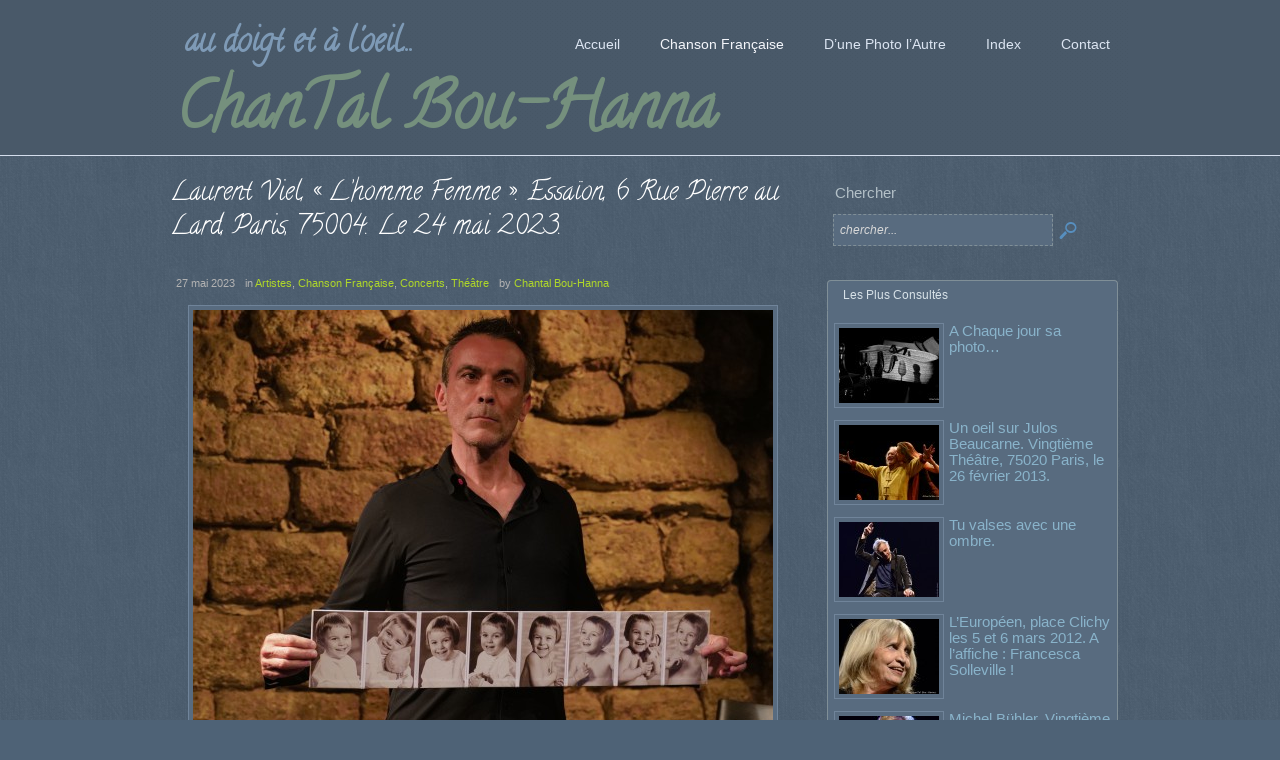

--- FILE ---
content_type: text/html; charset=UTF-8
request_url: http://chantalbouhanna.eu/index.php/2023/05/27/laurent-viel-lhomme-femme-essaion-6-rue-pierre-au-lard-paris-75004-le-24-mai-2023/
body_size: 175636
content:
<!DOCTYPE html>
<html lang="fr-FR" class="no-js">
<head>
	<meta charset="UTF-8" />
	<meta http-equiv="X-UA-Compatible" content="IE=edge" />
	<title>Laurent Viel, « L&rsquo;homme Femme ». Essaïon, 6 Rue Pierre au Lard, Paris, 75004. Le 24 mai 2023.   | ChanTal Bou-Hanna</title>
	<meta name="designer" content="themeeditor.dottoro.com" />
	<meta name="HandheldFriendly" content="True" />
	<meta name="MobileOptimized" content="320" />
	<meta name="viewport" content="width=device-width, initial-scale=1, minimal-ui=1" />
	<meta http-equiv="cleartype" content="on" />
	<link rel="shortcut icon" href="http://chantalbouhanna.eu/wp-content/themes/dottoro/favicon.ico" />
	
	<link rel="alternate" type="application/rss+xml" title="ChanTal Bou-Hanna &raquo; Blog Feed" href="http://chantalbouhanna.eu/index.php/feed/?post_type=post" />    <link rel="pingback" href="http://chantalbouhanna.eu/xmlrpc.php" />
	<link rel="profile" href="http://gmpg.org/xfn/11" />

	<link rel="stylesheet" type="text/css" media="all" href="http://chantalbouhanna.eu/wp-content/themes/dottoro/style.css?ver=1.44" />
	<!--[if lt IE 8]>
		<link rel="stylesheet" type="text/css" media="all" href="http://chantalbouhanna.eu/wp-content/themes/dottoro/style_ie7.css?ver=1.44" />
	<![endif]-->

	<link rel="stylesheet" type="text/css" href="http://fonts.googleapis.com/css?family=Calligraffitti" />	<link rel="stylesheet" type="text/css" media="all" id="style_skin_link" href="http://chantalbouhanna.eu/wp-content/themes/dottoro/skins/site_1/style_skin.css?ver=1492249468" />

	<link rel="stylesheet" type="text/css" media="all" id="dottoro_child_css" href="http://chantalbouhanna.eu/wp-content/themes/dottoro_child/style.css?ver=1372495067" />
	<!--[if IE]>
		<script type="text/javascript">
			(function () {
				try {
					if (window.top != window) {
						var linkTag = document.getElementById ('dottoro_child_css');
						if (linkTag) {
							linkTag.href += '' + Math.random ();
						}
					}
				}
				catch (e) {};
			}) ();
		</script>
	<![endif]-->
	
	
	<script type="text/javascript" src="http://chantalbouhanna.eu/wp-content/themes/dottoro_child/languages/public/fr_FR.js?ver=1370336166"></script>
<script type="text/javascript" src="http://chantalbouhanna.eu/wp-content/themes/dottoro/lib/js/dottoro-2.37/dottoro_theme.js"></script>
	<script type="text/javascript" src="http://chantalbouhanna.eu/wp-content/themes/dottoro/lib/js/utils.js?ver=1.44"></script>
			<script type="text/javascript">
				Dottoro.CssEx.SetDefOptions ({"aspectRatio":{"tags":["object","embed"],"urls":["^http(s)?:\/\/www.youtube(-nocookie)?.com","^http:\/\/player.vimeo.com\/"]}});			</script>

    <script type="text/javascript">
        Dottoro.domReadyMethods.push (SetMainBg);

        function SetMainBg () {
            document.body.style.backgroundImage = "url('http://chantalbouhanna.eu/wp-content/themes/dottoro_child/images/bg3.jpg')";
        }
    </script>

<link rel='dns-prefetch' href='//s.w.org' />
<link rel="alternate" type="application/rss+xml" title="ChanTal Bou-Hanna &raquo; Flux" href="http://chantalbouhanna.eu/index.php/feed/" />
<link rel="alternate" type="application/rss+xml" title="ChanTal Bou-Hanna &raquo; Flux des commentaires" href="http://chantalbouhanna.eu/index.php/comments/feed/" />
<link rel="alternate" type="application/rss+xml" title="ChanTal Bou-Hanna &raquo; Laurent Viel, « L&rsquo;homme Femme ». Essaïon, 6 Rue Pierre au Lard, Paris, 75004. Le 24 mai 2023. Flux des commentaires" href="http://chantalbouhanna.eu/index.php/2023/05/27/laurent-viel-lhomme-femme-essaion-6-rue-pierre-au-lard-paris-75004-le-24-mai-2023/feed/" />
		<script type="text/javascript">
			window._wpemojiSettings = {"baseUrl":"https:\/\/s.w.org\/images\/core\/emoji\/2.3\/72x72\/","ext":".png","svgUrl":"https:\/\/s.w.org\/images\/core\/emoji\/2.3\/svg\/","svgExt":".svg","source":{"concatemoji":"http:\/\/chantalbouhanna.eu\/wp-includes\/js\/wp-emoji-release.min.js?ver=4.8.25"}};
			!function(t,a,e){var r,i,n,o=a.createElement("canvas"),l=o.getContext&&o.getContext("2d");function c(t){var e=a.createElement("script");e.src=t,e.defer=e.type="text/javascript",a.getElementsByTagName("head")[0].appendChild(e)}for(n=Array("flag","emoji4"),e.supports={everything:!0,everythingExceptFlag:!0},i=0;i<n.length;i++)e.supports[n[i]]=function(t){var e,a=String.fromCharCode;if(!l||!l.fillText)return!1;switch(l.clearRect(0,0,o.width,o.height),l.textBaseline="top",l.font="600 32px Arial",t){case"flag":return(l.fillText(a(55356,56826,55356,56819),0,0),e=o.toDataURL(),l.clearRect(0,0,o.width,o.height),l.fillText(a(55356,56826,8203,55356,56819),0,0),e===o.toDataURL())?!1:(l.clearRect(0,0,o.width,o.height),l.fillText(a(55356,57332,56128,56423,56128,56418,56128,56421,56128,56430,56128,56423,56128,56447),0,0),e=o.toDataURL(),l.clearRect(0,0,o.width,o.height),l.fillText(a(55356,57332,8203,56128,56423,8203,56128,56418,8203,56128,56421,8203,56128,56430,8203,56128,56423,8203,56128,56447),0,0),e!==o.toDataURL());case"emoji4":return l.fillText(a(55358,56794,8205,9794,65039),0,0),e=o.toDataURL(),l.clearRect(0,0,o.width,o.height),l.fillText(a(55358,56794,8203,9794,65039),0,0),e!==o.toDataURL()}return!1}(n[i]),e.supports.everything=e.supports.everything&&e.supports[n[i]],"flag"!==n[i]&&(e.supports.everythingExceptFlag=e.supports.everythingExceptFlag&&e.supports[n[i]]);e.supports.everythingExceptFlag=e.supports.everythingExceptFlag&&!e.supports.flag,e.DOMReady=!1,e.readyCallback=function(){e.DOMReady=!0},e.supports.everything||(r=function(){e.readyCallback()},a.addEventListener?(a.addEventListener("DOMContentLoaded",r,!1),t.addEventListener("load",r,!1)):(t.attachEvent("onload",r),a.attachEvent("onreadystatechange",function(){"complete"===a.readyState&&e.readyCallback()})),(r=e.source||{}).concatemoji?c(r.concatemoji):r.wpemoji&&r.twemoji&&(c(r.twemoji),c(r.wpemoji)))}(window,document,window._wpemojiSettings);
		</script>
		<style type="text/css">
img.wp-smiley,
img.emoji {
	display: inline !important;
	border: none !important;
	box-shadow: none !important;
	height: 1em !important;
	width: 1em !important;
	margin: 0 .07em !important;
	vertical-align: -0.1em !important;
	background: none !important;
	padding: 0 !important;
}
</style>
<link rel='stylesheet' id='photomosaic_base_css-css'  href='http://chantalbouhanna.eu/wp-content/plugins/photomosaic-for-wordpress/css/photoMosaic.css?ver=4.8.25' type='text/css' media='all' />
<link rel='stylesheet' id='contact-form-7-css'  href='http://chantalbouhanna.eu/wp-content/plugins/contact-form-7/includes/css/styles.css?ver=4.9' type='text/css' media='all' />
<link rel='stylesheet' id='sharedaddy-css'  href='http://chantalbouhanna.eu/wp-content/plugins/slimjetpack/modules/sharedaddy/sharing.css?ver=2.7' type='text/css' media='all' />
<link rel='stylesheet' id='-css'  href='http://chantalbouhanna.eu/wp-content/plugins/recent-post-thumbnail-slider-widget/css/sliderman.css?ver=4.8.25' type='text/css' media='all' />
<link rel='stylesheet' id='fancyMusicPlayer-css'  href='http://chantalbouhanna.eu/wp-content/plugins/ultimate-dj-manager/css/jquery.fancyMusicPlayer-white.css?ver=4.8.25' type='text/css' media='all' />
<link rel='stylesheet' id='sc-player-stylePosition-css'  href='http://chantalbouhanna.eu/wp-content/plugins/ultimate-dj-manager/css/soundcloud/standard-structure-horizontal.css?ver=4.8.25' type='text/css' media='all' />
<link rel='stylesheet' id='sc-player-styleColor-css'  href='http://chantalbouhanna.eu/wp-content/plugins/ultimate-dj-manager/css/soundcloud/standard-colors-orange.css?ver=4.8.25' type='text/css' media='all' />
<link rel='stylesheet' id='gigsStyles-css'  href='http://chantalbouhanna.eu/wp-content/plugins/ultimate-dj-manager/css/udm.gigs.css?ver=4.8.25' type='text/css' media='all' />
<link rel='stylesheet' id='jquery-ui-datepicker-css'  href='http://chantalbouhanna.eu/wp-content/plugins/ultimate-dj-manager/css/smoothness/jquery-ui-datepicker.css?ver=4.8.25' type='text/css' media='all' />
<link rel='stylesheet' id='prettyphoto-css'  href='http://chantalbouhanna.eu/wp-content/plugins/ultimate-dj-manager/css/prettyPhoto.css?ver=4.8.25' type='text/css' media='all' />
<script type='text/javascript' src='http://chantalbouhanna.eu/wp-content/plugins/intuitive-navigation/int-nav-script.js?ver=4.8.25'></script>
<script type='text/javascript' src='http://chantalbouhanna.eu/wp-content/plugins/photomosaic-for-wordpress/js/jquery.photoMosaic.js?ver=4.8.25'></script>
<script type='text/javascript' src='http://chantalbouhanna.eu/wp-includes/js/jquery/jquery.js?ver=1.12.4'></script>
<script type='text/javascript' src='http://chantalbouhanna.eu/wp-includes/js/jquery/jquery-migrate.min.js?ver=1.4.1'></script>
<script type='text/javascript' src='http://chantalbouhanna.eu/wp-content/plugins/recent-post-thumbnail-slider-widget/js/sliderman.1.1.1.js?ver=4.8.25'></script>
<script type='text/javascript' src='http://chantalbouhanna.eu/wp-content/plugins/ultimate-dj-manager/js/jquery.jscrollpane.min.js?ver=4.8.25'></script>
<script type='text/javascript' src='http://chantalbouhanna.eu/wp-content/plugins/ultimate-dj-manager/js/jquery.mousewheel.js?ver=4.8.25'></script>
<script type='text/javascript' src='http://chantalbouhanna.eu/wp-content/plugins/ultimate-dj-manager/js/soundmanager2-nodebug-jsmin.js?ver=4.8.25'></script>
<script type='text/javascript' src='http://chantalbouhanna.eu/wp-includes/js/jquery/jquery.color.min.js?ver=2.1.1'></script>
<script type='text/javascript' src='http://chantalbouhanna.eu/wp-content/plugins/ultimate-dj-manager/js/jquery.fancyMusicPlayer.min.js?ver=4.8.25'></script>
<script type='text/javascript'>
/* <![CDATA[ */
var optionsSc = {"apiKey":"","autoPlay":"","randomize":""};
/* ]]> */
</script>
<script type='text/javascript' src='http://chantalbouhanna.eu/wp-content/plugins/ultimate-dj-manager/js/udm.soundcloud.js?ver=4.8.25'></script>
<script type='text/javascript' src='http://chantalbouhanna.eu/wp-content/plugins/ultimate-dj-manager/js/jquery.prettyPhoto.js?ver=4.8.25'></script>
<script type='text/javascript' src='http://chantalbouhanna.eu/wp-includes/js/jquery/ui/core.min.js?ver=1.11.4'></script>
<script type='text/javascript' src='http://chantalbouhanna.eu/wp-includes/js/jquery/ui/datepicker.min.js?ver=1.11.4'></script>
<script type='text/javascript'>
/* <![CDATA[ */
var optionsGigs = {"dividerColor":"#dddddd","showPastGigs":"","dateFormat":"mm-dd-yy"};
/* ]]> */
</script>
<script type='text/javascript' src='http://chantalbouhanna.eu/wp-content/plugins/ultimate-dj-manager/js/udm.gigs.js?ver=4.8.25'></script>
<link rel='https://api.w.org/' href='http://chantalbouhanna.eu/index.php/wp-json/' />
<link rel="EditURI" type="application/rsd+xml" title="RSD" href="http://chantalbouhanna.eu/xmlrpc.php?rsd" />
<link rel="wlwmanifest" type="application/wlwmanifest+xml" href="http://chantalbouhanna.eu/wp-includes/wlwmanifest.xml" /> 
<link rel='prev' title='MOUSTAKI 10 ans&#8230;Le Concert Hommage. Les rappels. L&rsquo;Olympia, 28 boulevard des Capucines, Paris, 75009. Le 3 mai 2023.' href='http://chantalbouhanna.eu/index.php/2023/05/09/moustaki-10-ans-le-concert-hommage-les-rappels-lolympia-28-boulevard-des-capucines-paris-75009-le-3-mai-2023/' />
<link rel='next' title='La Bouche d&rsquo;Air souffle ses 40 bougies. La Bouche d&rsquo;Air-Salle Paul Fort, 9 Rue Basse Porte, Nantes, Loire Atlantique. Le 3 juin 2023.' href='http://chantalbouhanna.eu/index.php/2023/06/14/la-bouche-dair-souffle-ses-40-bougies-la-bouche-dair-salle-paul-fort-9-rue-basse-porte-nantes-loire-atlantique-le-3-juin-2023/' />
<meta name="generator" content="WordPress 4.8.25" />
<link rel="canonical" href="http://chantalbouhanna.eu/index.php/2023/05/27/laurent-viel-lhomme-femme-essaion-6-rue-pierre-au-lard-paris-75004-le-24-mai-2023/" />
<link rel='shortlink' href='http://chantalbouhanna.eu/?p=47340' />
<link rel="alternate" type="application/json+oembed" href="http://chantalbouhanna.eu/index.php/wp-json/oembed/1.0/embed?url=http%3A%2F%2Fchantalbouhanna.eu%2Findex.php%2F2023%2F05%2F27%2Flaurent-viel-lhomme-femme-essaion-6-rue-pierre-au-lard-paris-75004-le-24-mai-2023%2F" />
<link rel="alternate" type="text/xml+oembed" href="http://chantalbouhanna.eu/index.php/wp-json/oembed/1.0/embed?url=http%3A%2F%2Fchantalbouhanna.eu%2Findex.php%2F2023%2F05%2F27%2Flaurent-viel-lhomme-femme-essaion-6-rue-pierre-au-lard-paris-75004-le-24-mai-2023%2F&#038;format=xml" />
<meta name="viewport" content="width=device-width, height=device-height, initial-scale=1.0"><script type="text/javascript">soundManager.url = "http://chantalbouhanna.eu/wp-content/plugins/ultimate-dj-manager/swf/"; soundManager.flashVersion = 9; soundManager.useHTML5Audio = true; soundManager.debugMode = false;</script></head>
<body onload="highlightLink(Get_Cookie( 'int_nav_term_url' ), '47340'); "  class="post-template-default single single-post postid-47340 single-format-standard post_type_blog">
<!-- Global site tag (gtag.js) - Google Analytics -->
<script async src="https://www.googletagmanager.com/gtag/js?id=UA-783213-16"></script>
<script>
  window.dataLayer = window.dataLayer || [];
  function gtag(){dataLayer.push(arguments);}
  gtag('js', new Date());
  gtag('config', 'UA-783213-16');
</script>	<div id="top"></div>
	<div id="wrapper">
		<header id="headers_margin">
			<div id="headers">
				<div id="header_wrapper_margin" class="dottoro_standard_header">
					<div id="header_wrapper">
						<div class="inner">
							<div id="header_margin">
								<div id="header">
									<div id="header_info">
<div id="site_title"><a href="http://chantalbouhanna.eu">ChanTal Bou-Hanna</a></div><p id="site_description">au doigt et à l&#039;oeil...</p>									</div>
<nav id="nav" class="popup_menu css-menu horizontal"><ul id="menu-principal" class="menu menu_normal"><li id="menu-item-9495" class="menu-item menu-item-type-custom menu-item-object-custom menu-item-home opendir_downward menu-item-9495 leaf"><a href="http://chantalbouhanna.eu"><span class="submenu_icon_before"></span><span class="label_holder"><span class="label">Accueil</span></span><span class="submenu_icon_after"></span></a></li>
<li id="menu-item-9031" class="menu-item menu-item-type-taxonomy menu-item-object-category current-post-ancestor current-menu-parent current-post-parent menu-item-has-children opendir_downward current-menu-ancestor menu-item-9031 folder"><a href="http://chantalbouhanna.eu/index.php/category/chanson-francaise/"><span class="submenu_icon_before"></span><span class="label_holder"><span class="label">Chanson Française</span></span><span class="submenu_icon_after"></span></a>
<ul  class="sub-menu">
	<li id="menu-item-133" class="menu-item menu-item-type-taxonomy menu-item-object-category current-post-ancestor current-menu-parent current-post-parent opendir_rightward current-menu-ancestor menu-item-133 leaf"><a href="http://chantalbouhanna.eu/index.php/category/chanson-francaise/artistes/"><span class="submenu_icon_before"></span><span class="label_holder"><span class="label">Artistes</span></span><span class="submenu_icon_after"></span></a></li>
	<li id="menu-item-134" class="menu-item menu-item-type-taxonomy menu-item-object-category current-post-ancestor current-menu-parent current-post-parent opendir_rightward current-menu-ancestor menu-item-134 leaf"><a href="http://chantalbouhanna.eu/index.php/category/chanson-francaise/concerts/"><span class="submenu_icon_before"></span><span class="label_holder"><span class="label">Concerts</span></span><span class="submenu_icon_after"></span></a></li>
	<li id="menu-item-135" class="menu-item menu-item-type-taxonomy menu-item-object-category opendir_rightward menu-item-135 leaf"><a href="http://chantalbouhanna.eu/index.php/category/chanson-francaise/festivals/"><span class="submenu_icon_before"></span><span class="label_holder"><span class="label">Festivals</span></span><span class="submenu_icon_after"></span></a></li>
	<li id="menu-item-387" class="menu-item menu-item-type-taxonomy menu-item-object-category opendir_rightward menu-item-387 leaf"><a href="http://chantalbouhanna.eu/index.php/category/chanson-francaise/poing-leve/"><span class="submenu_icon_before"></span><span class="label_holder"><span class="label">Poing levé</span></span><span class="submenu_icon_after"></span></a></li>
	<li id="menu-item-2609" class="menu-item menu-item-type-taxonomy menu-item-object-category opendir_rightward menu-item-2609 leaf"><a href="http://chantalbouhanna.eu/index.php/category/chanson-francaise/quand-la-photo-chante/"><span class="submenu_icon_before"></span><span class="label_holder"><span class="label">Quand la photo chante</span></span><span class="submenu_icon_after"></span></a></li>
	<li id="menu-item-8471" class="menu-item menu-item-type-taxonomy menu-item-object-category opendir_rightward menu-item-8471 leaf"><a href="http://chantalbouhanna.eu/index.php/category/annonces/"><span class="submenu_icon_before"></span><span class="label_holder"><span class="label">Annonces</span></span><span class="submenu_icon_after"></span></a></li>
</ul>
</li>
<li id="menu-item-9032" class="menu-item menu-item-type-taxonomy menu-item-object-category menu-item-has-children opendir_downward menu-item-9032 folder"><a href="http://chantalbouhanna.eu/index.php/category/dune-photo-lautre/"><span class="submenu_icon_before"></span><span class="label_holder"><span class="label">D&rsquo;une Photo l&rsquo;Autre</span></span><span class="submenu_icon_after"></span></a>
<ul  class="sub-menu">
	<li id="menu-item-136" class="menu-item menu-item-type-taxonomy menu-item-object-category opendir_rightward menu-item-136 leaf"><a href="http://chantalbouhanna.eu/index.php/category/dune-photo-lautre/nature-et-autres-merveilles/"><span class="submenu_icon_before"></span><span class="label_holder"><span class="label">Nature</span></span><span class="submenu_icon_after"></span></a></li>
	<li id="menu-item-7039" class="menu-item menu-item-type-taxonomy menu-item-object-category opendir_rightward menu-item-7039 leaf"><a href="http://chantalbouhanna.eu/index.php/category/dune-photo-lautre/noir-blanc-dune-photo-lautre/"><span class="submenu_icon_before"></span><span class="label_holder"><span class="label">Noir &#038; Blanc</span></span><span class="submenu_icon_after"></span></a></li>
	<li id="menu-item-9813" class="menu-item menu-item-type-taxonomy menu-item-object-category opendir_rightward menu-item-9813 leaf"><a href="http://chantalbouhanna.eu/index.php/category/chanson-francaise/series-sepia/"><span class="submenu_icon_before"></span><span class="label_holder"><span class="label">Séries Sépia</span></span><span class="submenu_icon_after"></span></a></li>
	<li id="menu-item-7038" class="menu-item menu-item-type-taxonomy menu-item-object-category opendir_rightward menu-item-7038 leaf"><a href="http://chantalbouhanna.eu/index.php/category/dune-photo-lautre/insolites/"><span class="submenu_icon_before"></span><span class="label_holder"><span class="label">Insolites</span></span><span class="submenu_icon_after"></span></a></li>
	<li id="menu-item-199" class="menu-item menu-item-type-taxonomy menu-item-object-category opendir_rightward menu-item-199 leaf"><a href="http://chantalbouhanna.eu/index.php/category/dune-photo-lautre/paris-insolite/"><span class="submenu_icon_before"></span><span class="label_holder"><span class="label">Paris insolite</span></span><span class="submenu_icon_after"></span></a></li>
	<li id="menu-item-7040" class="menu-item menu-item-type-taxonomy menu-item-object-category opendir_rightward menu-item-7040 leaf"><a href="http://chantalbouhanna.eu/index.php/category/dune-photo-lautre/toulouse-insolite/"><span class="submenu_icon_before"></span><span class="label_holder"><span class="label">Toulouse insolite</span></span><span class="submenu_icon_after"></span></a></li>
</ul>
</li>
<li id="menu-item-9994" class="menu-item menu-item-type-custom menu-item-object-custom menu-item-has-children opendir_downward menu-item-9994 folder"><a href="#"><span class="submenu_icon_before"></span><span class="label_holder"><span class="label">Index</span></span><span class="submenu_icon_after"></span></a>
<ul  class="sub-menu">
	<li id="menu-item-9996" class="menu-item menu-item-type-post_type menu-item-object-page opendir_rightward menu-item-9996 leaf"><a href="http://chantalbouhanna.eu/index.php/index/"><span class="submenu_icon_before"></span><span class="label_holder"><span class="label">Index</span></span><span class="submenu_icon_after"></span></a></li>
	<li id="menu-item-9995" class="menu-item menu-item-type-post_type menu-item-object-page opendir_rightward menu-item-9995 leaf"><a href="http://chantalbouhanna.eu/index.php/index-mots-clefs/"><span class="submenu_icon_before"></span><span class="label_holder"><span class="label">Index Mots-Clefs</span></span><span class="submenu_icon_after"></span></a></li>
	<li id="menu-item-10205" class="menu-item menu-item-type-post_type menu-item-object-page opendir_rightward menu-item-10205 leaf"><a href="http://chantalbouhanna.eu/index.php/index-chanson-francaise/"><span class="submenu_icon_before"></span><span class="label_holder"><span class="label">Index Chanson Française</span></span><span class="submenu_icon_after"></span></a></li>
	<li id="menu-item-10206" class="menu-item menu-item-type-post_type menu-item-object-page opendir_rightward menu-item-10206 leaf"><a href="http://chantalbouhanna.eu/index.php/index-dune-photo-lautre/"><span class="submenu_icon_before"></span><span class="label_holder"><span class="label">Index D&rsquo;une Photo l&rsquo;Autre</span></span><span class="submenu_icon_after"></span></a></li>
	<li id="menu-item-11653" class="menu-item menu-item-type-custom menu-item-object-custom opendir_rightward menu-item-11653 leaf"><a href="http://chantalbouhanna.eu/index.php/index-au-doigt-et-a-loeil-2/"><span class="submenu_icon_before"></span><span class="label_holder"><span class="label">Index au doigt et à l&rsquo;oeil</span></span><span class="submenu_icon_after"></span></a></li>
</ul>
</li>
<li id="menu-item-10014" class="menu-item menu-item-type-post_type menu-item-object-page opendir_downward menu-item-10014 leaf"><a href="http://chantalbouhanna.eu/index.php/contact/"><span class="submenu_icon_before"></span><span class="label_holder"><span class="label">Contact</span></span><span class="submenu_icon_after"></span></a></li>
</ul></nav>					<script type="text/javascript">
				(function () {
					var menu = new Dottoro.Menu ();
					menu.SetSettings ( {"anim_duration":500,"open_event":"hover","first_level_open":false,"fade":true,"growing":true,"slide":false,"opacFilters":true,"compressed":false,"compressed_under":500,"custom_compressed":false,"move_into_view":true,"move_into_view_compressed":true,"detect_open":false} );
					menu.Build ('nav', '', 'compressed_menu');
				}) ();
			</script>
		
								</div><!-- #header -->
							</div><!-- #header_margin -->
						</div><!-- .inner -->
					</div><!-- #header_wrapper -->
				</div><!-- #header_wrapper_margin -->
			</div><!-- #headers -->
		</header><!-- #headers_margin -->
		<div id="body_wrapper_margin">
			<div id="body_wrapper">
				<div class="inner">
					<div id="body" class="default_sidebar">
						<div id="content_wrapper">
							<div id="content">

															
				<article id="post-47340" class="single entry post-47340 post type-post status-publish format-standard has-post-thumbnail hentry category-artistes category-chanson-francaise category-concerts category-theatre tag-alain-nitchaeff tag-antoine-le-gallo tag-barbara tag-bertrand-soulier tag-bruno-benoiste-pilloire tag-essaion tag-isabelle-aichhorn tag-jeremie-lhomme tag-lhomme-femme tag-laeticia-laguzet tag-laurent-compignie tag-laurent-stocker tag-laurent-viel tag-marcel-proust tag-michel-hahn tag-mimife tag-pascal-mathieu tag-philippe-besson tag-philippe-drevet-contrebasse tag-production-d-muse tag-raphael-kaney-duverger tag-roland-romanelli tag-romain-didier tag-sylvain-savreux tag-sylvie-vartan tag-thierry-farrugia tag-thierry-garcia tag-tom-saouz tag-xavier-lacouture tag-yann-cortella media_center current-post  post-template-single">
				
	<header class="post_header">
		<h1 class="headings_small post_title"><a href="http://chantalbouhanna.eu/index.php/2023/05/27/laurent-viel-lhomme-femme-essaion-6-rue-pierre-au-lard-paris-75004-le-24-mai-2023/" rel="bookmark" title="Laurent Viel, « L&rsquo;homme Femme ». Essaïon, 6 Rue Pierre au Lard, Paris, 75004. Le 24 mai 2023.">Laurent Viel, « L&rsquo;homme Femme ». Essaïon, 6 Rue Pierre au Lard, Paris, 75004. Le 24 mai 2023.</a></h1>
		
				<div class="post_meta_margin">
					<div class="post_meta">
			<span class="post_date"><time class="date_text" datetime="2023-05-27T19:28:42+00:00">27 mai 2023</time></span>
			<span class="post_category">in <span class="category_text"><a rel="category" href="http://chantalbouhanna.eu/index.php/category/chanson-francaise/artistes/">Artistes</a>, <a rel="category" href="http://chantalbouhanna.eu/index.php/category/chanson-francaise/">Chanson Française</a>, <a rel="category" href="http://chantalbouhanna.eu/index.php/category/chanson-francaise/concerts/">Concerts</a>, <a rel="category" href="http://chantalbouhanna.eu/index.php/category/theatre/">Théâtre</a></span></span>
			<span class="post_author">by <span class="author_text"><a href="http://chantalbouhanna.eu/index.php/author/chantal/" title="Posts by chantal">Chantal Bou-Hanna</a></span></span>
			
		</div>
				</div>
	</header>
	
				<div class="post_body">
		<div class="post_thumbnail aligned_center"><figure class="media_wrapper media_frame"><div class="media_inner_wrapper"><img width="580" height="435" alt="thumbnail" src="http://chantalbouhanna.eu/wp-content/uploads/2023/05/L1000855-580x435.jpg" /></div></figure></div>
		
				<div class="post_content"><div id='gallery-1' class='gallery galleryid-47340 gallery-columns-3 gallery-size-thumbnail'><dl class='gallery-item'>
			<dt class='gallery-icon landscape'>
				<figure class="media_wrapper media_frame"><a class="media_inner_wrapper" id="overlay_697fb42e345c7_over" href="http://chantalbouhanna.eu/wp-content/uploads/2023/05/L1000832.jpg"><img width="135" height="120" src="http://chantalbouhanna.eu/wp-content/uploads/2023/05/L1000832-135x120.jpg" class="attachment-thumbnail size-thumbnail" alt="" srcset="http://chantalbouhanna.eu/wp-content/uploads/2023/05/L1000832-135x120.jpg 135w, http://chantalbouhanna.eu/wp-content/uploads/2023/05/L1000832-676x600.jpg 676w, http://chantalbouhanna.eu/wp-content/uploads/2023/05/L1000832-768x682.jpg 768w, http://chantalbouhanna.eu/wp-content/uploads/2023/05/L1000832-1352x1200.jpg 1352w" sizes="(max-width: 135px) 100vw, 135px" /></a></figure><a rel="bookmark" data-dottoro_name="overlay" data-dottoro_params="&quot;onclick&quot;:&quot;auto&quot;,&quot;visibility&quot;:&quot;on_hover&quot;,&quot;boxpos&quot;:&quot;content&quot;,&quot;smallwidth&quot;:&quot;130&quot;,&quot;smallheight&quot;:&quot;130&quot;,&quot;css_class&quot;:&quot;&quot;,&quot;overlayelem&quot;:&quot;overlay_697fb42e345c7&quot;,&quot;ownerelem&quot;:&quot;overlay_697fb42e345c7_over&quot;" style="display:none"></a><div class="dottoro_overlay builtin_overlay_dottoro_gallery" id="overlay_697fb42e345c7"><a data-dottoro_name="layer" data-dottoro_params="&quot;startevent&quot;:&quot;after_show&quot;,&quot;starttime&quot;:0,&quot;startduration&quot;:400,&quot;starteasing&quot;:&quot;ease&quot;,&quot;duration&quot;:0,&quot;showonce&quot;:false,&quot;endasstarted&quot;:false,&quot;breakanim&quot;:false,&quot;allow_empty&quot;:true,&quot;start&quot;:&quot;opacity:0&quot;,&quot;on&quot;:&quot;opacity:0.5&quot;,&quot;layer&quot;:&quot;layer697fb42e347e1&quot;"></a><div class="layer" style="left:0px;top:0px;bottom:0px;right:0px;background:#000;" id="layer697fb42e347e1"></div>
<a data-dottoro_name="layer" data-dottoro_params="&quot;startevent&quot;:&quot;after_show&quot;,&quot;starttime&quot;:0,&quot;startduration&quot;:400,&quot;starteasing&quot;:&quot;ease&quot;,&quot;duration&quot;:0,&quot;showonce&quot;:false,&quot;endasstarted&quot;:false,&quot;breakanim&quot;:false,&quot;allow_empty&quot;:false,&quot;start&quot;:&quot;opacity:0,marginLeft:&#039;-50%W&#039;,marginTop:0&quot;,&quot;on&quot;:&quot;opacity:1,marginLeft:&#039;-50%W&#039;, marginTop:&#039;-50%H&#039;&quot;,&quot;layer&quot;:&quot;layer697fb42e349f3&quot;"></a><div class="layer" style="left:50%;top:50%;" id="layer697fb42e349f3"><a class="overlay_button standard magnifier" onclick="DottoroWP.OpenPopup (&#039;gallery_0200518001769976878&#039;, {}, {}, {preloaderAnim: true}); return false;"></a></div></div>
			</dt></dl><dl class='gallery-item'>
			<dt class='gallery-icon landscape'>
				<figure class="media_wrapper media_frame"><a class="media_inner_wrapper" id="overlay_697fb42e35170_over" href="http://chantalbouhanna.eu/wp-content/uploads/2023/05/L1000837.jpg"><img width="139" height="120" src="http://chantalbouhanna.eu/wp-content/uploads/2023/05/L1000837-139x120.jpg" class="attachment-thumbnail size-thumbnail" alt="" srcset="http://chantalbouhanna.eu/wp-content/uploads/2023/05/L1000837-139x120.jpg 139w, http://chantalbouhanna.eu/wp-content/uploads/2023/05/L1000837-697x600.jpg 697w, http://chantalbouhanna.eu/wp-content/uploads/2023/05/L1000837-768x661.jpg 768w, http://chantalbouhanna.eu/wp-content/uploads/2023/05/L1000837-1395x1200.jpg 1395w" sizes="(max-width: 139px) 100vw, 139px" /></a></figure><a rel="bookmark" data-dottoro_name="overlay" data-dottoro_params="&quot;onclick&quot;:&quot;auto&quot;,&quot;visibility&quot;:&quot;on_hover&quot;,&quot;boxpos&quot;:&quot;content&quot;,&quot;smallwidth&quot;:&quot;130&quot;,&quot;smallheight&quot;:&quot;130&quot;,&quot;css_class&quot;:&quot;&quot;,&quot;overlayelem&quot;:&quot;overlay_697fb42e35170&quot;,&quot;ownerelem&quot;:&quot;overlay_697fb42e35170_over&quot;" style="display:none"></a><div class="dottoro_overlay builtin_overlay_dottoro_gallery" id="overlay_697fb42e35170"><a data-dottoro_name="layer" data-dottoro_params="&quot;startevent&quot;:&quot;after_show&quot;,&quot;starttime&quot;:0,&quot;startduration&quot;:400,&quot;starteasing&quot;:&quot;ease&quot;,&quot;duration&quot;:0,&quot;showonce&quot;:false,&quot;endasstarted&quot;:false,&quot;breakanim&quot;:false,&quot;allow_empty&quot;:true,&quot;start&quot;:&quot;opacity:0&quot;,&quot;on&quot;:&quot;opacity:0.5&quot;,&quot;layer&quot;:&quot;layer697fb42e35306&quot;"></a><div class="layer" style="left:0px;top:0px;bottom:0px;right:0px;background:#000;" id="layer697fb42e35306"></div>
<a data-dottoro_name="layer" data-dottoro_params="&quot;startevent&quot;:&quot;after_show&quot;,&quot;starttime&quot;:0,&quot;startduration&quot;:400,&quot;starteasing&quot;:&quot;ease&quot;,&quot;duration&quot;:0,&quot;showonce&quot;:false,&quot;endasstarted&quot;:false,&quot;breakanim&quot;:false,&quot;allow_empty&quot;:false,&quot;start&quot;:&quot;opacity:0,marginLeft:&#039;-50%W&#039;,marginTop:0&quot;,&quot;on&quot;:&quot;opacity:1,marginLeft:&#039;-50%W&#039;, marginTop:&#039;-50%H&#039;&quot;,&quot;layer&quot;:&quot;layer697fb42e354bf&quot;"></a><div class="layer" style="left:50%;top:50%;" id="layer697fb42e354bf"><a class="overlay_button standard magnifier" onclick="DottoroWP.OpenPopup (&#039;gallery_0200518001769976878&#039;, {active_idx: 1}, {}, {preloaderAnim: true}); return false;"></a></div></div>
			</dt></dl><dl class='gallery-item'>
			<dt class='gallery-icon landscape'>
				<figure class="media_wrapper media_frame"><a class="media_inner_wrapper" id="overlay_697fb42e35d32_over" href="http://chantalbouhanna.eu/wp-content/uploads/2023/05/L1000842.jpg"><img width="160" height="107" src="http://chantalbouhanna.eu/wp-content/uploads/2023/05/L1000842-160x107.jpg" class="attachment-thumbnail size-thumbnail" alt="" srcset="http://chantalbouhanna.eu/wp-content/uploads/2023/05/L1000842-160x107.jpg 160w, http://chantalbouhanna.eu/wp-content/uploads/2023/05/L1000842-800x533.jpg 800w, http://chantalbouhanna.eu/wp-content/uploads/2023/05/L1000842-768x512.jpg 768w, http://chantalbouhanna.eu/wp-content/uploads/2023/05/L1000842-1600x1067.jpg 1600w, http://chantalbouhanna.eu/wp-content/uploads/2023/05/L1000842-150x100.jpg 150w" sizes="(max-width: 160px) 100vw, 160px" /></a></figure><a rel="bookmark" data-dottoro_name="overlay" data-dottoro_params="&quot;onclick&quot;:&quot;auto&quot;,&quot;visibility&quot;:&quot;on_hover&quot;,&quot;boxpos&quot;:&quot;content&quot;,&quot;smallwidth&quot;:&quot;130&quot;,&quot;smallheight&quot;:&quot;130&quot;,&quot;css_class&quot;:&quot;&quot;,&quot;overlayelem&quot;:&quot;overlay_697fb42e35d32&quot;,&quot;ownerelem&quot;:&quot;overlay_697fb42e35d32_over&quot;" style="display:none"></a><div class="dottoro_overlay builtin_overlay_dottoro_gallery" id="overlay_697fb42e35d32"><a data-dottoro_name="layer" data-dottoro_params="&quot;startevent&quot;:&quot;after_show&quot;,&quot;starttime&quot;:0,&quot;startduration&quot;:400,&quot;starteasing&quot;:&quot;ease&quot;,&quot;duration&quot;:0,&quot;showonce&quot;:false,&quot;endasstarted&quot;:false,&quot;breakanim&quot;:false,&quot;allow_empty&quot;:true,&quot;start&quot;:&quot;opacity:0&quot;,&quot;on&quot;:&quot;opacity:0.5&quot;,&quot;layer&quot;:&quot;layer697fb42e35f0d&quot;"></a><div class="layer" style="left:0px;top:0px;bottom:0px;right:0px;background:#000;" id="layer697fb42e35f0d"></div>
<a data-dottoro_name="layer" data-dottoro_params="&quot;startevent&quot;:&quot;after_show&quot;,&quot;starttime&quot;:0,&quot;startduration&quot;:400,&quot;starteasing&quot;:&quot;ease&quot;,&quot;duration&quot;:0,&quot;showonce&quot;:false,&quot;endasstarted&quot;:false,&quot;breakanim&quot;:false,&quot;allow_empty&quot;:false,&quot;start&quot;:&quot;opacity:0,marginLeft:&#039;-50%W&#039;,marginTop:0&quot;,&quot;on&quot;:&quot;opacity:1,marginLeft:&#039;-50%W&#039;, marginTop:&#039;-50%H&#039;&quot;,&quot;layer&quot;:&quot;layer697fb42e36128&quot;"></a><div class="layer" style="left:50%;top:50%;" id="layer697fb42e36128"><a class="overlay_button standard magnifier" onclick="DottoroWP.OpenPopup (&#039;gallery_0200518001769976878&#039;, {active_idx: 2}, {}, {preloaderAnim: true}); return false;"></a></div></div>
			</dt></dl><br style="clear: both" /><dl class='gallery-item'>
			<dt class='gallery-icon landscape'>
				<figure class="media_wrapper media_frame"><a class="media_inner_wrapper" id="overlay_697fb42e36980_over" href="http://chantalbouhanna.eu/wp-content/uploads/2023/05/L1000844.jpg"><img width="126" height="120" src="http://chantalbouhanna.eu/wp-content/uploads/2023/05/L1000844-126x120.jpg" class="attachment-thumbnail size-thumbnail" alt="" srcset="http://chantalbouhanna.eu/wp-content/uploads/2023/05/L1000844-126x120.jpg 126w, http://chantalbouhanna.eu/wp-content/uploads/2023/05/L1000844-628x600.jpg 628w, http://chantalbouhanna.eu/wp-content/uploads/2023/05/L1000844-768x734.jpg 768w, http://chantalbouhanna.eu/wp-content/uploads/2023/05/L1000844-1256x1200.jpg 1256w" sizes="(max-width: 126px) 100vw, 126px" /></a></figure><a rel="bookmark" data-dottoro_name="overlay" data-dottoro_params="&quot;onclick&quot;:&quot;auto&quot;,&quot;visibility&quot;:&quot;on_hover&quot;,&quot;boxpos&quot;:&quot;content&quot;,&quot;smallwidth&quot;:&quot;130&quot;,&quot;smallheight&quot;:&quot;130&quot;,&quot;css_class&quot;:&quot;&quot;,&quot;overlayelem&quot;:&quot;overlay_697fb42e36980&quot;,&quot;ownerelem&quot;:&quot;overlay_697fb42e36980_over&quot;" style="display:none"></a><div class="dottoro_overlay builtin_overlay_dottoro_gallery" id="overlay_697fb42e36980"><a data-dottoro_name="layer" data-dottoro_params="&quot;startevent&quot;:&quot;after_show&quot;,&quot;starttime&quot;:0,&quot;startduration&quot;:400,&quot;starteasing&quot;:&quot;ease&quot;,&quot;duration&quot;:0,&quot;showonce&quot;:false,&quot;endasstarted&quot;:false,&quot;breakanim&quot;:false,&quot;allow_empty&quot;:true,&quot;start&quot;:&quot;opacity:0&quot;,&quot;on&quot;:&quot;opacity:0.5&quot;,&quot;layer&quot;:&quot;layer697fb42e36b48&quot;"></a><div class="layer" style="left:0px;top:0px;bottom:0px;right:0px;background:#000;" id="layer697fb42e36b48"></div>
<a data-dottoro_name="layer" data-dottoro_params="&quot;startevent&quot;:&quot;after_show&quot;,&quot;starttime&quot;:0,&quot;startduration&quot;:400,&quot;starteasing&quot;:&quot;ease&quot;,&quot;duration&quot;:0,&quot;showonce&quot;:false,&quot;endasstarted&quot;:false,&quot;breakanim&quot;:false,&quot;allow_empty&quot;:false,&quot;start&quot;:&quot;opacity:0,marginLeft:&#039;-50%W&#039;,marginTop:0&quot;,&quot;on&quot;:&quot;opacity:1,marginLeft:&#039;-50%W&#039;, marginTop:&#039;-50%H&#039;&quot;,&quot;layer&quot;:&quot;layer697fb42e36d5a&quot;"></a><div class="layer" style="left:50%;top:50%;" id="layer697fb42e36d5a"><a class="overlay_button standard magnifier" onclick="DottoroWP.OpenPopup (&#039;gallery_0200518001769976878&#039;, {active_idx: 3}, {}, {preloaderAnim: true}); return false;"></a></div></div>
			</dt></dl><dl class='gallery-item'>
			<dt class='gallery-icon landscape'>
				<figure class="media_wrapper media_frame"><a class="media_inner_wrapper" id="overlay_697fb42e37508_over" href="http://chantalbouhanna.eu/wp-content/uploads/2023/05/L1000846.jpg"><img width="145" height="120" src="http://chantalbouhanna.eu/wp-content/uploads/2023/05/L1000846-145x120.jpg" class="attachment-thumbnail size-thumbnail" alt="" srcset="http://chantalbouhanna.eu/wp-content/uploads/2023/05/L1000846-145x120.jpg 145w, http://chantalbouhanna.eu/wp-content/uploads/2023/05/L1000846-725x600.jpg 725w, http://chantalbouhanna.eu/wp-content/uploads/2023/05/L1000846-768x636.jpg 768w, http://chantalbouhanna.eu/wp-content/uploads/2023/05/L1000846-1449x1200.jpg 1449w" sizes="(max-width: 145px) 100vw, 145px" /></a></figure><a rel="bookmark" data-dottoro_name="overlay" data-dottoro_params="&quot;onclick&quot;:&quot;auto&quot;,&quot;visibility&quot;:&quot;on_hover&quot;,&quot;boxpos&quot;:&quot;content&quot;,&quot;smallwidth&quot;:&quot;130&quot;,&quot;smallheight&quot;:&quot;130&quot;,&quot;css_class&quot;:&quot;&quot;,&quot;overlayelem&quot;:&quot;overlay_697fb42e37508&quot;,&quot;ownerelem&quot;:&quot;overlay_697fb42e37508_over&quot;" style="display:none"></a><div class="dottoro_overlay builtin_overlay_dottoro_gallery" id="overlay_697fb42e37508"><a data-dottoro_name="layer" data-dottoro_params="&quot;startevent&quot;:&quot;after_show&quot;,&quot;starttime&quot;:0,&quot;startduration&quot;:400,&quot;starteasing&quot;:&quot;ease&quot;,&quot;duration&quot;:0,&quot;showonce&quot;:false,&quot;endasstarted&quot;:false,&quot;breakanim&quot;:false,&quot;allow_empty&quot;:true,&quot;start&quot;:&quot;opacity:0&quot;,&quot;on&quot;:&quot;opacity:0.5&quot;,&quot;layer&quot;:&quot;layer697fb42e3769c&quot;"></a><div class="layer" style="left:0px;top:0px;bottom:0px;right:0px;background:#000;" id="layer697fb42e3769c"></div>
<a data-dottoro_name="layer" data-dottoro_params="&quot;startevent&quot;:&quot;after_show&quot;,&quot;starttime&quot;:0,&quot;startduration&quot;:400,&quot;starteasing&quot;:&quot;ease&quot;,&quot;duration&quot;:0,&quot;showonce&quot;:false,&quot;endasstarted&quot;:false,&quot;breakanim&quot;:false,&quot;allow_empty&quot;:false,&quot;start&quot;:&quot;opacity:0,marginLeft:&#039;-50%W&#039;,marginTop:0&quot;,&quot;on&quot;:&quot;opacity:1,marginLeft:&#039;-50%W&#039;, marginTop:&#039;-50%H&#039;&quot;,&quot;layer&quot;:&quot;layer697fb42e37872&quot;"></a><div class="layer" style="left:50%;top:50%;" id="layer697fb42e37872"><a class="overlay_button standard magnifier" onclick="DottoroWP.OpenPopup (&#039;gallery_0200518001769976878&#039;, {active_idx: 4}, {}, {preloaderAnim: true}); return false;"></a></div></div>
			</dt></dl><dl class='gallery-item'>
			<dt class='gallery-icon landscape'>
				<figure class="media_wrapper media_frame"><a class="media_inner_wrapper" id="overlay_697fb42e380f5_over" href="http://chantalbouhanna.eu/wp-content/uploads/2023/05/L1000848.jpg"><img width="131" height="120" src="http://chantalbouhanna.eu/wp-content/uploads/2023/05/L1000848-131x120.jpg" class="attachment-thumbnail size-thumbnail" alt="" srcset="http://chantalbouhanna.eu/wp-content/uploads/2023/05/L1000848-131x120.jpg 131w, http://chantalbouhanna.eu/wp-content/uploads/2023/05/L1000848-657x600.jpg 657w, http://chantalbouhanna.eu/wp-content/uploads/2023/05/L1000848-768x701.jpg 768w, http://chantalbouhanna.eu/wp-content/uploads/2023/05/L1000848-1314x1200.jpg 1314w" sizes="(max-width: 131px) 100vw, 131px" /></a></figure><a rel="bookmark" data-dottoro_name="overlay" data-dottoro_params="&quot;onclick&quot;:&quot;auto&quot;,&quot;visibility&quot;:&quot;on_hover&quot;,&quot;boxpos&quot;:&quot;content&quot;,&quot;smallwidth&quot;:&quot;130&quot;,&quot;smallheight&quot;:&quot;130&quot;,&quot;css_class&quot;:&quot;&quot;,&quot;overlayelem&quot;:&quot;overlay_697fb42e380f5&quot;,&quot;ownerelem&quot;:&quot;overlay_697fb42e380f5_over&quot;" style="display:none"></a><div class="dottoro_overlay builtin_overlay_dottoro_gallery" id="overlay_697fb42e380f5"><a data-dottoro_name="layer" data-dottoro_params="&quot;startevent&quot;:&quot;after_show&quot;,&quot;starttime&quot;:0,&quot;startduration&quot;:400,&quot;starteasing&quot;:&quot;ease&quot;,&quot;duration&quot;:0,&quot;showonce&quot;:false,&quot;endasstarted&quot;:false,&quot;breakanim&quot;:false,&quot;allow_empty&quot;:true,&quot;start&quot;:&quot;opacity:0&quot;,&quot;on&quot;:&quot;opacity:0.5&quot;,&quot;layer&quot;:&quot;layer697fb42e382d1&quot;"></a><div class="layer" style="left:0px;top:0px;bottom:0px;right:0px;background:#000;" id="layer697fb42e382d1"></div>
<a data-dottoro_name="layer" data-dottoro_params="&quot;startevent&quot;:&quot;after_show&quot;,&quot;starttime&quot;:0,&quot;startduration&quot;:400,&quot;starteasing&quot;:&quot;ease&quot;,&quot;duration&quot;:0,&quot;showonce&quot;:false,&quot;endasstarted&quot;:false,&quot;breakanim&quot;:false,&quot;allow_empty&quot;:false,&quot;start&quot;:&quot;opacity:0,marginLeft:&#039;-50%W&#039;,marginTop:0&quot;,&quot;on&quot;:&quot;opacity:1,marginLeft:&#039;-50%W&#039;, marginTop:&#039;-50%H&#039;&quot;,&quot;layer&quot;:&quot;layer697fb42e3850e&quot;"></a><div class="layer" style="left:50%;top:50%;" id="layer697fb42e3850e"><a class="overlay_button standard magnifier" onclick="DottoroWP.OpenPopup (&#039;gallery_0200518001769976878&#039;, {active_idx: 5}, {}, {preloaderAnim: true}); return false;"></a></div></div>
			</dt></dl><br style="clear: both" /><dl class='gallery-item'>
			<dt class='gallery-icon landscape'>
				<figure class="media_wrapper media_frame"><a class="media_inner_wrapper" id="overlay_697fb42e38dbd_over" href="http://chantalbouhanna.eu/wp-content/uploads/2023/05/L1000849.jpg"><img width="143" height="120" src="http://chantalbouhanna.eu/wp-content/uploads/2023/05/L1000849-143x120.jpg" class="attachment-thumbnail size-thumbnail" alt="" srcset="http://chantalbouhanna.eu/wp-content/uploads/2023/05/L1000849-143x120.jpg 143w, http://chantalbouhanna.eu/wp-content/uploads/2023/05/L1000849-716x600.jpg 716w, http://chantalbouhanna.eu/wp-content/uploads/2023/05/L1000849-768x644.jpg 768w, http://chantalbouhanna.eu/wp-content/uploads/2023/05/L1000849-1431x1200.jpg 1431w" sizes="(max-width: 143px) 100vw, 143px" /></a></figure><a rel="bookmark" data-dottoro_name="overlay" data-dottoro_params="&quot;onclick&quot;:&quot;auto&quot;,&quot;visibility&quot;:&quot;on_hover&quot;,&quot;boxpos&quot;:&quot;content&quot;,&quot;smallwidth&quot;:&quot;130&quot;,&quot;smallheight&quot;:&quot;130&quot;,&quot;css_class&quot;:&quot;&quot;,&quot;overlayelem&quot;:&quot;overlay_697fb42e38dbd&quot;,&quot;ownerelem&quot;:&quot;overlay_697fb42e38dbd_over&quot;" style="display:none"></a><div class="dottoro_overlay builtin_overlay_dottoro_gallery" id="overlay_697fb42e38dbd"><a data-dottoro_name="layer" data-dottoro_params="&quot;startevent&quot;:&quot;after_show&quot;,&quot;starttime&quot;:0,&quot;startduration&quot;:400,&quot;starteasing&quot;:&quot;ease&quot;,&quot;duration&quot;:0,&quot;showonce&quot;:false,&quot;endasstarted&quot;:false,&quot;breakanim&quot;:false,&quot;allow_empty&quot;:true,&quot;start&quot;:&quot;opacity:0&quot;,&quot;on&quot;:&quot;opacity:0.5&quot;,&quot;layer&quot;:&quot;layer697fb42e38fce&quot;"></a><div class="layer" style="left:0px;top:0px;bottom:0px;right:0px;background:#000;" id="layer697fb42e38fce"></div>
<a data-dottoro_name="layer" data-dottoro_params="&quot;startevent&quot;:&quot;after_show&quot;,&quot;starttime&quot;:0,&quot;startduration&quot;:400,&quot;starteasing&quot;:&quot;ease&quot;,&quot;duration&quot;:0,&quot;showonce&quot;:false,&quot;endasstarted&quot;:false,&quot;breakanim&quot;:false,&quot;allow_empty&quot;:false,&quot;start&quot;:&quot;opacity:0,marginLeft:&#039;-50%W&#039;,marginTop:0&quot;,&quot;on&quot;:&quot;opacity:1,marginLeft:&#039;-50%W&#039;, marginTop:&#039;-50%H&#039;&quot;,&quot;layer&quot;:&quot;layer697fb42e39192&quot;"></a><div class="layer" style="left:50%;top:50%;" id="layer697fb42e39192"><a class="overlay_button standard magnifier" onclick="DottoroWP.OpenPopup (&#039;gallery_0200518001769976878&#039;, {active_idx: 6}, {}, {preloaderAnim: true}); return false;"></a></div></div>
			</dt></dl><dl class='gallery-item'>
			<dt class='gallery-icon landscape'>
				<figure class="media_wrapper media_frame"><a class="media_inner_wrapper" id="overlay_697fb42e399cb_over" href="http://chantalbouhanna.eu/wp-content/uploads/2023/05/L1000852.jpg"><img width="160" height="117" src="http://chantalbouhanna.eu/wp-content/uploads/2023/05/L1000852-160x117.jpg" class="attachment-thumbnail size-thumbnail" alt="" srcset="http://chantalbouhanna.eu/wp-content/uploads/2023/05/L1000852-160x117.jpg 160w, http://chantalbouhanna.eu/wp-content/uploads/2023/05/L1000852-800x584.jpg 800w, http://chantalbouhanna.eu/wp-content/uploads/2023/05/L1000852-768x561.jpg 768w, http://chantalbouhanna.eu/wp-content/uploads/2023/05/L1000852-1600x1168.jpg 1600w" sizes="(max-width: 160px) 100vw, 160px" /></a></figure><a rel="bookmark" data-dottoro_name="overlay" data-dottoro_params="&quot;onclick&quot;:&quot;auto&quot;,&quot;visibility&quot;:&quot;on_hover&quot;,&quot;boxpos&quot;:&quot;content&quot;,&quot;smallwidth&quot;:&quot;130&quot;,&quot;smallheight&quot;:&quot;130&quot;,&quot;css_class&quot;:&quot;&quot;,&quot;overlayelem&quot;:&quot;overlay_697fb42e399cb&quot;,&quot;ownerelem&quot;:&quot;overlay_697fb42e399cb_over&quot;" style="display:none"></a><div class="dottoro_overlay builtin_overlay_dottoro_gallery" id="overlay_697fb42e399cb"><a data-dottoro_name="layer" data-dottoro_params="&quot;startevent&quot;:&quot;after_show&quot;,&quot;starttime&quot;:0,&quot;startduration&quot;:400,&quot;starteasing&quot;:&quot;ease&quot;,&quot;duration&quot;:0,&quot;showonce&quot;:false,&quot;endasstarted&quot;:false,&quot;breakanim&quot;:false,&quot;allow_empty&quot;:true,&quot;start&quot;:&quot;opacity:0&quot;,&quot;on&quot;:&quot;opacity:0.5&quot;,&quot;layer&quot;:&quot;layer697fb42e39bdd&quot;"></a><div class="layer" style="left:0px;top:0px;bottom:0px;right:0px;background:#000;" id="layer697fb42e39bdd"></div>
<a data-dottoro_name="layer" data-dottoro_params="&quot;startevent&quot;:&quot;after_show&quot;,&quot;starttime&quot;:0,&quot;startduration&quot;:400,&quot;starteasing&quot;:&quot;ease&quot;,&quot;duration&quot;:0,&quot;showonce&quot;:false,&quot;endasstarted&quot;:false,&quot;breakanim&quot;:false,&quot;allow_empty&quot;:false,&quot;start&quot;:&quot;opacity:0,marginLeft:&#039;-50%W&#039;,marginTop:0&quot;,&quot;on&quot;:&quot;opacity:1,marginLeft:&#039;-50%W&#039;, marginTop:&#039;-50%H&#039;&quot;,&quot;layer&quot;:&quot;layer697fb42e39dd6&quot;"></a><div class="layer" style="left:50%;top:50%;" id="layer697fb42e39dd6"><a class="overlay_button standard magnifier" onclick="DottoroWP.OpenPopup (&#039;gallery_0200518001769976878&#039;, {active_idx: 7}, {}, {preloaderAnim: true}); return false;"></a></div></div>
			</dt></dl><dl class='gallery-item'>
			<dt class='gallery-icon landscape'>
				<figure class="media_wrapper media_frame"><a class="media_inner_wrapper" id="overlay_697fb42e3a4ef_over" href="http://chantalbouhanna.eu/wp-content/uploads/2023/05/L1000855.jpg"><img width="160" height="105" src="http://chantalbouhanna.eu/wp-content/uploads/2023/05/L1000855-160x105.jpg" class="attachment-thumbnail size-thumbnail" alt="" srcset="http://chantalbouhanna.eu/wp-content/uploads/2023/05/L1000855-160x105.jpg 160w, http://chantalbouhanna.eu/wp-content/uploads/2023/05/L1000855-800x527.jpg 800w, http://chantalbouhanna.eu/wp-content/uploads/2023/05/L1000855-768x506.jpg 768w, http://chantalbouhanna.eu/wp-content/uploads/2023/05/L1000855-1600x1055.jpg 1600w" sizes="(max-width: 160px) 100vw, 160px" /></a></figure><a rel="bookmark" data-dottoro_name="overlay" data-dottoro_params="&quot;onclick&quot;:&quot;auto&quot;,&quot;visibility&quot;:&quot;on_hover&quot;,&quot;boxpos&quot;:&quot;content&quot;,&quot;smallwidth&quot;:&quot;130&quot;,&quot;smallheight&quot;:&quot;130&quot;,&quot;css_class&quot;:&quot;&quot;,&quot;overlayelem&quot;:&quot;overlay_697fb42e3a4ef&quot;,&quot;ownerelem&quot;:&quot;overlay_697fb42e3a4ef_over&quot;" style="display:none"></a><div class="dottoro_overlay builtin_overlay_dottoro_gallery" id="overlay_697fb42e3a4ef"><a data-dottoro_name="layer" data-dottoro_params="&quot;startevent&quot;:&quot;after_show&quot;,&quot;starttime&quot;:0,&quot;startduration&quot;:400,&quot;starteasing&quot;:&quot;ease&quot;,&quot;duration&quot;:0,&quot;showonce&quot;:false,&quot;endasstarted&quot;:false,&quot;breakanim&quot;:false,&quot;allow_empty&quot;:true,&quot;start&quot;:&quot;opacity:0&quot;,&quot;on&quot;:&quot;opacity:0.5&quot;,&quot;layer&quot;:&quot;layer697fb42e3a737&quot;"></a><div class="layer" style="left:0px;top:0px;bottom:0px;right:0px;background:#000;" id="layer697fb42e3a737"></div>
<a data-dottoro_name="layer" data-dottoro_params="&quot;startevent&quot;:&quot;after_show&quot;,&quot;starttime&quot;:0,&quot;startduration&quot;:400,&quot;starteasing&quot;:&quot;ease&quot;,&quot;duration&quot;:0,&quot;showonce&quot;:false,&quot;endasstarted&quot;:false,&quot;breakanim&quot;:false,&quot;allow_empty&quot;:false,&quot;start&quot;:&quot;opacity:0,marginLeft:&#039;-50%W&#039;,marginTop:0&quot;,&quot;on&quot;:&quot;opacity:1,marginLeft:&#039;-50%W&#039;, marginTop:&#039;-50%H&#039;&quot;,&quot;layer&quot;:&quot;layer697fb42e3a8f5&quot;"></a><div class="layer" style="left:50%;top:50%;" id="layer697fb42e3a8f5"><a class="overlay_button standard magnifier" onclick="DottoroWP.OpenPopup (&#039;gallery_0200518001769976878&#039;, {active_idx: 8}, {}, {preloaderAnim: true}); return false;"></a></div></div>
			</dt></dl><br style="clear: both" /><dl class='gallery-item'>
			<dt class='gallery-icon landscape'>
				<figure class="media_wrapper media_frame"><a class="media_inner_wrapper" id="overlay_697fb42e3b0a1_over" href="http://chantalbouhanna.eu/wp-content/uploads/2023/05/L1000860.jpg"><img width="139" height="120" src="http://chantalbouhanna.eu/wp-content/uploads/2023/05/L1000860-139x120.jpg" class="attachment-thumbnail size-thumbnail" alt="" srcset="http://chantalbouhanna.eu/wp-content/uploads/2023/05/L1000860-139x120.jpg 139w, http://chantalbouhanna.eu/wp-content/uploads/2023/05/L1000860-695x600.jpg 695w, http://chantalbouhanna.eu/wp-content/uploads/2023/05/L1000860-768x663.jpg 768w, http://chantalbouhanna.eu/wp-content/uploads/2023/05/L1000860-1391x1200.jpg 1391w" sizes="(max-width: 139px) 100vw, 139px" /></a></figure><a rel="bookmark" data-dottoro_name="overlay" data-dottoro_params="&quot;onclick&quot;:&quot;auto&quot;,&quot;visibility&quot;:&quot;on_hover&quot;,&quot;boxpos&quot;:&quot;content&quot;,&quot;smallwidth&quot;:&quot;130&quot;,&quot;smallheight&quot;:&quot;130&quot;,&quot;css_class&quot;:&quot;&quot;,&quot;overlayelem&quot;:&quot;overlay_697fb42e3b0a1&quot;,&quot;ownerelem&quot;:&quot;overlay_697fb42e3b0a1_over&quot;" style="display:none"></a><div class="dottoro_overlay builtin_overlay_dottoro_gallery" id="overlay_697fb42e3b0a1"><a data-dottoro_name="layer" data-dottoro_params="&quot;startevent&quot;:&quot;after_show&quot;,&quot;starttime&quot;:0,&quot;startduration&quot;:400,&quot;starteasing&quot;:&quot;ease&quot;,&quot;duration&quot;:0,&quot;showonce&quot;:false,&quot;endasstarted&quot;:false,&quot;breakanim&quot;:false,&quot;allow_empty&quot;:true,&quot;start&quot;:&quot;opacity:0&quot;,&quot;on&quot;:&quot;opacity:0.5&quot;,&quot;layer&quot;:&quot;layer697fb42e3b261&quot;"></a><div class="layer" style="left:0px;top:0px;bottom:0px;right:0px;background:#000;" id="layer697fb42e3b261"></div>
<a data-dottoro_name="layer" data-dottoro_params="&quot;startevent&quot;:&quot;after_show&quot;,&quot;starttime&quot;:0,&quot;startduration&quot;:400,&quot;starteasing&quot;:&quot;ease&quot;,&quot;duration&quot;:0,&quot;showonce&quot;:false,&quot;endasstarted&quot;:false,&quot;breakanim&quot;:false,&quot;allow_empty&quot;:false,&quot;start&quot;:&quot;opacity:0,marginLeft:&#039;-50%W&#039;,marginTop:0&quot;,&quot;on&quot;:&quot;opacity:1,marginLeft:&#039;-50%W&#039;, marginTop:&#039;-50%H&#039;&quot;,&quot;layer&quot;:&quot;layer697fb42e3b493&quot;"></a><div class="layer" style="left:50%;top:50%;" id="layer697fb42e3b493"><a class="overlay_button standard magnifier" onclick="DottoroWP.OpenPopup (&#039;gallery_0200518001769976878&#039;, {active_idx: 9}, {}, {preloaderAnim: true}); return false;"></a></div></div>
			</dt></dl><dl class='gallery-item'>
			<dt class='gallery-icon landscape'>
				<figure class="media_wrapper media_frame"><a class="media_inner_wrapper" id="overlay_697fb42e3bc6b_over" href="http://chantalbouhanna.eu/wp-content/uploads/2023/05/L1000864.jpg"><img width="133" height="120" src="http://chantalbouhanna.eu/wp-content/uploads/2023/05/L1000864-133x120.jpg" class="attachment-thumbnail size-thumbnail" alt="" srcset="http://chantalbouhanna.eu/wp-content/uploads/2023/05/L1000864-133x120.jpg 133w, http://chantalbouhanna.eu/wp-content/uploads/2023/05/L1000864-667x600.jpg 667w, http://chantalbouhanna.eu/wp-content/uploads/2023/05/L1000864-768x691.jpg 768w, http://chantalbouhanna.eu/wp-content/uploads/2023/05/L1000864-1333x1200.jpg 1333w" sizes="(max-width: 133px) 100vw, 133px" /></a></figure><a rel="bookmark" data-dottoro_name="overlay" data-dottoro_params="&quot;onclick&quot;:&quot;auto&quot;,&quot;visibility&quot;:&quot;on_hover&quot;,&quot;boxpos&quot;:&quot;content&quot;,&quot;smallwidth&quot;:&quot;130&quot;,&quot;smallheight&quot;:&quot;130&quot;,&quot;css_class&quot;:&quot;&quot;,&quot;overlayelem&quot;:&quot;overlay_697fb42e3bc6b&quot;,&quot;ownerelem&quot;:&quot;overlay_697fb42e3bc6b_over&quot;" style="display:none"></a><div class="dottoro_overlay builtin_overlay_dottoro_gallery" id="overlay_697fb42e3bc6b"><a data-dottoro_name="layer" data-dottoro_params="&quot;startevent&quot;:&quot;after_show&quot;,&quot;starttime&quot;:0,&quot;startduration&quot;:400,&quot;starteasing&quot;:&quot;ease&quot;,&quot;duration&quot;:0,&quot;showonce&quot;:false,&quot;endasstarted&quot;:false,&quot;breakanim&quot;:false,&quot;allow_empty&quot;:true,&quot;start&quot;:&quot;opacity:0&quot;,&quot;on&quot;:&quot;opacity:0.5&quot;,&quot;layer&quot;:&quot;layer697fb42e3be52&quot;"></a><div class="layer" style="left:0px;top:0px;bottom:0px;right:0px;background:#000;" id="layer697fb42e3be52"></div>
<a data-dottoro_name="layer" data-dottoro_params="&quot;startevent&quot;:&quot;after_show&quot;,&quot;starttime&quot;:0,&quot;startduration&quot;:400,&quot;starteasing&quot;:&quot;ease&quot;,&quot;duration&quot;:0,&quot;showonce&quot;:false,&quot;endasstarted&quot;:false,&quot;breakanim&quot;:false,&quot;allow_empty&quot;:false,&quot;start&quot;:&quot;opacity:0,marginLeft:&#039;-50%W&#039;,marginTop:0&quot;,&quot;on&quot;:&quot;opacity:1,marginLeft:&#039;-50%W&#039;, marginTop:&#039;-50%H&#039;&quot;,&quot;layer&quot;:&quot;layer697fb42e3c035&quot;"></a><div class="layer" style="left:50%;top:50%;" id="layer697fb42e3c035"><a class="overlay_button standard magnifier" onclick="DottoroWP.OpenPopup (&#039;gallery_0200518001769976878&#039;, {active_idx: 10}, {}, {preloaderAnim: true}); return false;"></a></div></div>
			</dt></dl><dl class='gallery-item'>
			<dt class='gallery-icon landscape'>
				<figure class="media_wrapper media_frame"><a class="media_inner_wrapper" id="overlay_697fb42e3c917_over" href="http://chantalbouhanna.eu/wp-content/uploads/2023/05/L1000874.jpg"><img width="139" height="120" src="http://chantalbouhanna.eu/wp-content/uploads/2023/05/L1000874-139x120.jpg" class="attachment-thumbnail size-thumbnail" alt="" srcset="http://chantalbouhanna.eu/wp-content/uploads/2023/05/L1000874-139x120.jpg 139w, http://chantalbouhanna.eu/wp-content/uploads/2023/05/L1000874-697x600.jpg 697w, http://chantalbouhanna.eu/wp-content/uploads/2023/05/L1000874-768x661.jpg 768w, http://chantalbouhanna.eu/wp-content/uploads/2023/05/L1000874-1394x1200.jpg 1394w" sizes="(max-width: 139px) 100vw, 139px" /></a></figure><a rel="bookmark" data-dottoro_name="overlay" data-dottoro_params="&quot;onclick&quot;:&quot;auto&quot;,&quot;visibility&quot;:&quot;on_hover&quot;,&quot;boxpos&quot;:&quot;content&quot;,&quot;smallwidth&quot;:&quot;130&quot;,&quot;smallheight&quot;:&quot;130&quot;,&quot;css_class&quot;:&quot;&quot;,&quot;overlayelem&quot;:&quot;overlay_697fb42e3c917&quot;,&quot;ownerelem&quot;:&quot;overlay_697fb42e3c917_over&quot;" style="display:none"></a><div class="dottoro_overlay builtin_overlay_dottoro_gallery" id="overlay_697fb42e3c917"><a data-dottoro_name="layer" data-dottoro_params="&quot;startevent&quot;:&quot;after_show&quot;,&quot;starttime&quot;:0,&quot;startduration&quot;:400,&quot;starteasing&quot;:&quot;ease&quot;,&quot;duration&quot;:0,&quot;showonce&quot;:false,&quot;endasstarted&quot;:false,&quot;breakanim&quot;:false,&quot;allow_empty&quot;:true,&quot;start&quot;:&quot;opacity:0&quot;,&quot;on&quot;:&quot;opacity:0.5&quot;,&quot;layer&quot;:&quot;layer697fb42e3cb6c&quot;"></a><div class="layer" style="left:0px;top:0px;bottom:0px;right:0px;background:#000;" id="layer697fb42e3cb6c"></div>
<a data-dottoro_name="layer" data-dottoro_params="&quot;startevent&quot;:&quot;after_show&quot;,&quot;starttime&quot;:0,&quot;startduration&quot;:400,&quot;starteasing&quot;:&quot;ease&quot;,&quot;duration&quot;:0,&quot;showonce&quot;:false,&quot;endasstarted&quot;:false,&quot;breakanim&quot;:false,&quot;allow_empty&quot;:false,&quot;start&quot;:&quot;opacity:0,marginLeft:&#039;-50%W&#039;,marginTop:0&quot;,&quot;on&quot;:&quot;opacity:1,marginLeft:&#039;-50%W&#039;, marginTop:&#039;-50%H&#039;&quot;,&quot;layer&quot;:&quot;layer697fb42e3cd2b&quot;"></a><div class="layer" style="left:50%;top:50%;" id="layer697fb42e3cd2b"><a class="overlay_button standard magnifier" onclick="DottoroWP.OpenPopup (&#039;gallery_0200518001769976878&#039;, {active_idx: 11}, {}, {preloaderAnim: true}); return false;"></a></div></div>
			</dt></dl><br style="clear: both" /><dl class='gallery-item'>
			<dt class='gallery-icon landscape'>
				<figure class="media_wrapper media_frame"><a class="media_inner_wrapper" id="overlay_697fb42e3d54f_over" href="http://chantalbouhanna.eu/wp-content/uploads/2023/05/L1000875.jpg"><img width="160" height="107" src="http://chantalbouhanna.eu/wp-content/uploads/2023/05/L1000875-160x107.jpg" class="attachment-thumbnail size-thumbnail" alt="" srcset="http://chantalbouhanna.eu/wp-content/uploads/2023/05/L1000875-160x107.jpg 160w, http://chantalbouhanna.eu/wp-content/uploads/2023/05/L1000875-800x533.jpg 800w, http://chantalbouhanna.eu/wp-content/uploads/2023/05/L1000875-768x512.jpg 768w, http://chantalbouhanna.eu/wp-content/uploads/2023/05/L1000875-1600x1067.jpg 1600w, http://chantalbouhanna.eu/wp-content/uploads/2023/05/L1000875-150x100.jpg 150w" sizes="(max-width: 160px) 100vw, 160px" /></a></figure><a rel="bookmark" data-dottoro_name="overlay" data-dottoro_params="&quot;onclick&quot;:&quot;auto&quot;,&quot;visibility&quot;:&quot;on_hover&quot;,&quot;boxpos&quot;:&quot;content&quot;,&quot;smallwidth&quot;:&quot;130&quot;,&quot;smallheight&quot;:&quot;130&quot;,&quot;css_class&quot;:&quot;&quot;,&quot;overlayelem&quot;:&quot;overlay_697fb42e3d54f&quot;,&quot;ownerelem&quot;:&quot;overlay_697fb42e3d54f_over&quot;" style="display:none"></a><div class="dottoro_overlay builtin_overlay_dottoro_gallery" id="overlay_697fb42e3d54f"><a data-dottoro_name="layer" data-dottoro_params="&quot;startevent&quot;:&quot;after_show&quot;,&quot;starttime&quot;:0,&quot;startduration&quot;:400,&quot;starteasing&quot;:&quot;ease&quot;,&quot;duration&quot;:0,&quot;showonce&quot;:false,&quot;endasstarted&quot;:false,&quot;breakanim&quot;:false,&quot;allow_empty&quot;:true,&quot;start&quot;:&quot;opacity:0&quot;,&quot;on&quot;:&quot;opacity:0.5&quot;,&quot;layer&quot;:&quot;layer697fb42e3d6e5&quot;"></a><div class="layer" style="left:0px;top:0px;bottom:0px;right:0px;background:#000;" id="layer697fb42e3d6e5"></div>
<a data-dottoro_name="layer" data-dottoro_params="&quot;startevent&quot;:&quot;after_show&quot;,&quot;starttime&quot;:0,&quot;startduration&quot;:400,&quot;starteasing&quot;:&quot;ease&quot;,&quot;duration&quot;:0,&quot;showonce&quot;:false,&quot;endasstarted&quot;:false,&quot;breakanim&quot;:false,&quot;allow_empty&quot;:false,&quot;start&quot;:&quot;opacity:0,marginLeft:&#039;-50%W&#039;,marginTop:0&quot;,&quot;on&quot;:&quot;opacity:1,marginLeft:&#039;-50%W&#039;, marginTop:&#039;-50%H&#039;&quot;,&quot;layer&quot;:&quot;layer697fb42e3d8aa&quot;"></a><div class="layer" style="left:50%;top:50%;" id="layer697fb42e3d8aa"><a class="overlay_button standard magnifier" onclick="DottoroWP.OpenPopup (&#039;gallery_0200518001769976878&#039;, {active_idx: 12}, {}, {preloaderAnim: true}); return false;"></a></div></div>
			</dt></dl><dl class='gallery-item'>
			<dt class='gallery-icon portrait'>
				<figure class="media_wrapper media_frame"><a class="media_inner_wrapper" id="overlay_697fb42e3e1b2_over" href="http://chantalbouhanna.eu/wp-content/uploads/2023/05/L1000876.jpg"><img width="114" height="120" src="http://chantalbouhanna.eu/wp-content/uploads/2023/05/L1000876-114x120.jpg" class="attachment-thumbnail size-thumbnail" alt="" srcset="http://chantalbouhanna.eu/wp-content/uploads/2023/05/L1000876-114x120.jpg 114w, http://chantalbouhanna.eu/wp-content/uploads/2023/05/L1000876-568x600.jpg 568w, http://chantalbouhanna.eu/wp-content/uploads/2023/05/L1000876-768x811.jpg 768w, http://chantalbouhanna.eu/wp-content/uploads/2023/05/L1000876-1136x1200.jpg 1136w" sizes="(max-width: 114px) 100vw, 114px" /></a></figure><a rel="bookmark" data-dottoro_name="overlay" data-dottoro_params="&quot;onclick&quot;:&quot;auto&quot;,&quot;visibility&quot;:&quot;on_hover&quot;,&quot;boxpos&quot;:&quot;content&quot;,&quot;smallwidth&quot;:&quot;130&quot;,&quot;smallheight&quot;:&quot;130&quot;,&quot;css_class&quot;:&quot;&quot;,&quot;overlayelem&quot;:&quot;overlay_697fb42e3e1b2&quot;,&quot;ownerelem&quot;:&quot;overlay_697fb42e3e1b2_over&quot;" style="display:none"></a><div class="dottoro_overlay builtin_overlay_dottoro_gallery" id="overlay_697fb42e3e1b2"><a data-dottoro_name="layer" data-dottoro_params="&quot;startevent&quot;:&quot;after_show&quot;,&quot;starttime&quot;:0,&quot;startduration&quot;:400,&quot;starteasing&quot;:&quot;ease&quot;,&quot;duration&quot;:0,&quot;showonce&quot;:false,&quot;endasstarted&quot;:false,&quot;breakanim&quot;:false,&quot;allow_empty&quot;:true,&quot;start&quot;:&quot;opacity:0&quot;,&quot;on&quot;:&quot;opacity:0.5&quot;,&quot;layer&quot;:&quot;layer697fb42e3e3ca&quot;"></a><div class="layer" style="left:0px;top:0px;bottom:0px;right:0px;background:#000;" id="layer697fb42e3e3ca"></div>
<a data-dottoro_name="layer" data-dottoro_params="&quot;startevent&quot;:&quot;after_show&quot;,&quot;starttime&quot;:0,&quot;startduration&quot;:400,&quot;starteasing&quot;:&quot;ease&quot;,&quot;duration&quot;:0,&quot;showonce&quot;:false,&quot;endasstarted&quot;:false,&quot;breakanim&quot;:false,&quot;allow_empty&quot;:false,&quot;start&quot;:&quot;opacity:0,marginLeft:&#039;-50%W&#039;,marginTop:0&quot;,&quot;on&quot;:&quot;opacity:1,marginLeft:&#039;-50%W&#039;, marginTop:&#039;-50%H&#039;&quot;,&quot;layer&quot;:&quot;layer697fb42e3e587&quot;"></a><div class="layer" style="left:50%;top:50%;" id="layer697fb42e3e587"><a class="overlay_button standard magnifier" onclick="DottoroWP.OpenPopup (&#039;gallery_0200518001769976878&#039;, {active_idx: 13}, {}, {preloaderAnim: true}); return false;"></a></div></div>
			</dt></dl><dl class='gallery-item'>
			<dt class='gallery-icon portrait'>
				<figure class="media_wrapper media_frame"><a class="media_inner_wrapper" id="overlay_697fb42e3ed16_over" href="http://chantalbouhanna.eu/wp-content/uploads/2023/05/L1000878.jpg"><img width="97" height="120" src="http://chantalbouhanna.eu/wp-content/uploads/2023/05/L1000878-97x120.jpg" class="attachment-thumbnail size-thumbnail" alt="" srcset="http://chantalbouhanna.eu/wp-content/uploads/2023/05/L1000878-97x120.jpg 97w, http://chantalbouhanna.eu/wp-content/uploads/2023/05/L1000878-487x600.jpg 487w, http://chantalbouhanna.eu/wp-content/uploads/2023/05/L1000878-768x946.jpg 768w, http://chantalbouhanna.eu/wp-content/uploads/2023/05/L1000878-974x1200.jpg 974w" sizes="(max-width: 97px) 100vw, 97px" /></a></figure><a rel="bookmark" data-dottoro_name="overlay" data-dottoro_params="&quot;onclick&quot;:&quot;auto&quot;,&quot;visibility&quot;:&quot;on_hover&quot;,&quot;boxpos&quot;:&quot;content&quot;,&quot;smallwidth&quot;:&quot;130&quot;,&quot;smallheight&quot;:&quot;130&quot;,&quot;css_class&quot;:&quot;&quot;,&quot;overlayelem&quot;:&quot;overlay_697fb42e3ed16&quot;,&quot;ownerelem&quot;:&quot;overlay_697fb42e3ed16_over&quot;" style="display:none"></a><div class="dottoro_overlay builtin_overlay_dottoro_gallery" id="overlay_697fb42e3ed16"><a data-dottoro_name="layer" data-dottoro_params="&quot;startevent&quot;:&quot;after_show&quot;,&quot;starttime&quot;:0,&quot;startduration&quot;:400,&quot;starteasing&quot;:&quot;ease&quot;,&quot;duration&quot;:0,&quot;showonce&quot;:false,&quot;endasstarted&quot;:false,&quot;breakanim&quot;:false,&quot;allow_empty&quot;:true,&quot;start&quot;:&quot;opacity:0&quot;,&quot;on&quot;:&quot;opacity:0.5&quot;,&quot;layer&quot;:&quot;layer697fb42e3eec5&quot;"></a><div class="layer" style="left:0px;top:0px;bottom:0px;right:0px;background:#000;" id="layer697fb42e3eec5"></div>
<a data-dottoro_name="layer" data-dottoro_params="&quot;startevent&quot;:&quot;after_show&quot;,&quot;starttime&quot;:0,&quot;startduration&quot;:400,&quot;starteasing&quot;:&quot;ease&quot;,&quot;duration&quot;:0,&quot;showonce&quot;:false,&quot;endasstarted&quot;:false,&quot;breakanim&quot;:false,&quot;allow_empty&quot;:false,&quot;start&quot;:&quot;opacity:0,marginLeft:&#039;-50%W&#039;,marginTop:0&quot;,&quot;on&quot;:&quot;opacity:1,marginLeft:&#039;-50%W&#039;, marginTop:&#039;-50%H&#039;&quot;,&quot;layer&quot;:&quot;layer697fb42e3f07f&quot;"></a><div class="layer" style="left:50%;top:50%;" id="layer697fb42e3f07f"><a class="overlay_button standard magnifier" onclick="DottoroWP.OpenPopup (&#039;gallery_0200518001769976878&#039;, {active_idx: 14}, {}, {preloaderAnim: true}); return false;"></a></div></div>
			</dt></dl><br style="clear: both" /><dl class='gallery-item'>
			<dt class='gallery-icon landscape'>
				<figure class="media_wrapper media_frame"><a class="media_inner_wrapper" id="overlay_697fb42e3f908_over" href="http://chantalbouhanna.eu/wp-content/uploads/2023/05/L1000881.jpg"><img width="144" height="120" src="http://chantalbouhanna.eu/wp-content/uploads/2023/05/L1000881-144x120.jpg" class="attachment-thumbnail size-thumbnail" alt="" srcset="http://chantalbouhanna.eu/wp-content/uploads/2023/05/L1000881-144x120.jpg 144w, http://chantalbouhanna.eu/wp-content/uploads/2023/05/L1000881-719x600.jpg 719w, http://chantalbouhanna.eu/wp-content/uploads/2023/05/L1000881-768x641.jpg 768w, http://chantalbouhanna.eu/wp-content/uploads/2023/05/L1000881-1437x1200.jpg 1437w" sizes="(max-width: 144px) 100vw, 144px" /></a></figure><a rel="bookmark" data-dottoro_name="overlay" data-dottoro_params="&quot;onclick&quot;:&quot;auto&quot;,&quot;visibility&quot;:&quot;on_hover&quot;,&quot;boxpos&quot;:&quot;content&quot;,&quot;smallwidth&quot;:&quot;130&quot;,&quot;smallheight&quot;:&quot;130&quot;,&quot;css_class&quot;:&quot;&quot;,&quot;overlayelem&quot;:&quot;overlay_697fb42e3f908&quot;,&quot;ownerelem&quot;:&quot;overlay_697fb42e3f908_over&quot;" style="display:none"></a><div class="dottoro_overlay builtin_overlay_dottoro_gallery" id="overlay_697fb42e3f908"><a data-dottoro_name="layer" data-dottoro_params="&quot;startevent&quot;:&quot;after_show&quot;,&quot;starttime&quot;:0,&quot;startduration&quot;:400,&quot;starteasing&quot;:&quot;ease&quot;,&quot;duration&quot;:0,&quot;showonce&quot;:false,&quot;endasstarted&quot;:false,&quot;breakanim&quot;:false,&quot;allow_empty&quot;:true,&quot;start&quot;:&quot;opacity:0&quot;,&quot;on&quot;:&quot;opacity:0.5&quot;,&quot;layer&quot;:&quot;layer697fb42e3fa9e&quot;"></a><div class="layer" style="left:0px;top:0px;bottom:0px;right:0px;background:#000;" id="layer697fb42e3fa9e"></div>
<a data-dottoro_name="layer" data-dottoro_params="&quot;startevent&quot;:&quot;after_show&quot;,&quot;starttime&quot;:0,&quot;startduration&quot;:400,&quot;starteasing&quot;:&quot;ease&quot;,&quot;duration&quot;:0,&quot;showonce&quot;:false,&quot;endasstarted&quot;:false,&quot;breakanim&quot;:false,&quot;allow_empty&quot;:false,&quot;start&quot;:&quot;opacity:0,marginLeft:&#039;-50%W&#039;,marginTop:0&quot;,&quot;on&quot;:&quot;opacity:1,marginLeft:&#039;-50%W&#039;, marginTop:&#039;-50%H&#039;&quot;,&quot;layer&quot;:&quot;layer697fb42e3fc79&quot;"></a><div class="layer" style="left:50%;top:50%;" id="layer697fb42e3fc79"><a class="overlay_button standard magnifier" onclick="DottoroWP.OpenPopup (&#039;gallery_0200518001769976878&#039;, {active_idx: 15}, {}, {preloaderAnim: true}); return false;"></a></div></div>
			</dt></dl><dl class='gallery-item'>
			<dt class='gallery-icon landscape'>
				<figure class="media_wrapper media_frame"><a class="media_inner_wrapper" id="overlay_697fb42e4040b_over" href="http://chantalbouhanna.eu/wp-content/uploads/2023/05/L1000882.jpg"><img width="160" height="106" src="http://chantalbouhanna.eu/wp-content/uploads/2023/05/L1000882-160x106.jpg" class="attachment-thumbnail size-thumbnail" alt="" srcset="http://chantalbouhanna.eu/wp-content/uploads/2023/05/L1000882-160x106.jpg 160w, http://chantalbouhanna.eu/wp-content/uploads/2023/05/L1000882-800x530.jpg 800w, http://chantalbouhanna.eu/wp-content/uploads/2023/05/L1000882-768x508.jpg 768w, http://chantalbouhanna.eu/wp-content/uploads/2023/05/L1000882-1600x1059.jpg 1600w, http://chantalbouhanna.eu/wp-content/uploads/2023/05/L1000882-150x100.jpg 150w" sizes="(max-width: 160px) 100vw, 160px" /></a></figure><a rel="bookmark" data-dottoro_name="overlay" data-dottoro_params="&quot;onclick&quot;:&quot;auto&quot;,&quot;visibility&quot;:&quot;on_hover&quot;,&quot;boxpos&quot;:&quot;content&quot;,&quot;smallwidth&quot;:&quot;130&quot;,&quot;smallheight&quot;:&quot;130&quot;,&quot;css_class&quot;:&quot;&quot;,&quot;overlayelem&quot;:&quot;overlay_697fb42e4040b&quot;,&quot;ownerelem&quot;:&quot;overlay_697fb42e4040b_over&quot;" style="display:none"></a><div class="dottoro_overlay builtin_overlay_dottoro_gallery" id="overlay_697fb42e4040b"><a data-dottoro_name="layer" data-dottoro_params="&quot;startevent&quot;:&quot;after_show&quot;,&quot;starttime&quot;:0,&quot;startduration&quot;:400,&quot;starteasing&quot;:&quot;ease&quot;,&quot;duration&quot;:0,&quot;showonce&quot;:false,&quot;endasstarted&quot;:false,&quot;breakanim&quot;:false,&quot;allow_empty&quot;:true,&quot;start&quot;:&quot;opacity:0&quot;,&quot;on&quot;:&quot;opacity:0.5&quot;,&quot;layer&quot;:&quot;layer697fb42e405b2&quot;"></a><div class="layer" style="left:0px;top:0px;bottom:0px;right:0px;background:#000;" id="layer697fb42e405b2"></div>
<a data-dottoro_name="layer" data-dottoro_params="&quot;startevent&quot;:&quot;after_show&quot;,&quot;starttime&quot;:0,&quot;startduration&quot;:400,&quot;starteasing&quot;:&quot;ease&quot;,&quot;duration&quot;:0,&quot;showonce&quot;:false,&quot;endasstarted&quot;:false,&quot;breakanim&quot;:false,&quot;allow_empty&quot;:false,&quot;start&quot;:&quot;opacity:0,marginLeft:&#039;-50%W&#039;,marginTop:0&quot;,&quot;on&quot;:&quot;opacity:1,marginLeft:&#039;-50%W&#039;, marginTop:&#039;-50%H&#039;&quot;,&quot;layer&quot;:&quot;layer697fb42e407f1&quot;"></a><div class="layer" style="left:50%;top:50%;" id="layer697fb42e407f1"><a class="overlay_button standard magnifier" onclick="DottoroWP.OpenPopup (&#039;gallery_0200518001769976878&#039;, {active_idx: 16}, {}, {preloaderAnim: true}); return false;"></a></div></div>
			</dt></dl><dl class='gallery-item'>
			<dt class='gallery-icon landscape'>
				<figure class="media_wrapper media_frame"><a class="media_inner_wrapper" id="overlay_697fb42e40f7f_over" href="http://chantalbouhanna.eu/wp-content/uploads/2023/05/L1000883.jpg"><img width="160" height="115" src="http://chantalbouhanna.eu/wp-content/uploads/2023/05/L1000883-160x115.jpg" class="attachment-thumbnail size-thumbnail" alt="" srcset="http://chantalbouhanna.eu/wp-content/uploads/2023/05/L1000883-160x115.jpg 160w, http://chantalbouhanna.eu/wp-content/uploads/2023/05/L1000883-800x575.jpg 800w, http://chantalbouhanna.eu/wp-content/uploads/2023/05/L1000883-768x552.jpg 768w, http://chantalbouhanna.eu/wp-content/uploads/2023/05/L1000883-1600x1151.jpg 1600w" sizes="(max-width: 160px) 100vw, 160px" /></a></figure><a rel="bookmark" data-dottoro_name="overlay" data-dottoro_params="&quot;onclick&quot;:&quot;auto&quot;,&quot;visibility&quot;:&quot;on_hover&quot;,&quot;boxpos&quot;:&quot;content&quot;,&quot;smallwidth&quot;:&quot;130&quot;,&quot;smallheight&quot;:&quot;130&quot;,&quot;css_class&quot;:&quot;&quot;,&quot;overlayelem&quot;:&quot;overlay_697fb42e40f7f&quot;,&quot;ownerelem&quot;:&quot;overlay_697fb42e40f7f_over&quot;" style="display:none"></a><div class="dottoro_overlay builtin_overlay_dottoro_gallery" id="overlay_697fb42e40f7f"><a data-dottoro_name="layer" data-dottoro_params="&quot;startevent&quot;:&quot;after_show&quot;,&quot;starttime&quot;:0,&quot;startduration&quot;:400,&quot;starteasing&quot;:&quot;ease&quot;,&quot;duration&quot;:0,&quot;showonce&quot;:false,&quot;endasstarted&quot;:false,&quot;breakanim&quot;:false,&quot;allow_empty&quot;:true,&quot;start&quot;:&quot;opacity:0&quot;,&quot;on&quot;:&quot;opacity:0.5&quot;,&quot;layer&quot;:&quot;layer697fb42e4114b&quot;"></a><div class="layer" style="left:0px;top:0px;bottom:0px;right:0px;background:#000;" id="layer697fb42e4114b"></div>
<a data-dottoro_name="layer" data-dottoro_params="&quot;startevent&quot;:&quot;after_show&quot;,&quot;starttime&quot;:0,&quot;startduration&quot;:400,&quot;starteasing&quot;:&quot;ease&quot;,&quot;duration&quot;:0,&quot;showonce&quot;:false,&quot;endasstarted&quot;:false,&quot;breakanim&quot;:false,&quot;allow_empty&quot;:false,&quot;start&quot;:&quot;opacity:0,marginLeft:&#039;-50%W&#039;,marginTop:0&quot;,&quot;on&quot;:&quot;opacity:1,marginLeft:&#039;-50%W&#039;, marginTop:&#039;-50%H&#039;&quot;,&quot;layer&quot;:&quot;layer697fb42e41306&quot;"></a><div class="layer" style="left:50%;top:50%;" id="layer697fb42e41306"><a class="overlay_button standard magnifier" onclick="DottoroWP.OpenPopup (&#039;gallery_0200518001769976878&#039;, {active_idx: 17}, {}, {preloaderAnim: true}); return false;"></a></div></div>
			</dt></dl><br style="clear: both" /><dl class='gallery-item'>
			<dt class='gallery-icon portrait'>
				<figure class="media_wrapper media_frame"><a class="media_inner_wrapper" id="overlay_697fb42e41a48_over" href="http://chantalbouhanna.eu/wp-content/uploads/2023/05/L1000885.jpg"><img width="109" height="120" src="http://chantalbouhanna.eu/wp-content/uploads/2023/05/L1000885-109x120.jpg" class="attachment-thumbnail size-thumbnail" alt="" srcset="http://chantalbouhanna.eu/wp-content/uploads/2023/05/L1000885-109x120.jpg 109w, http://chantalbouhanna.eu/wp-content/uploads/2023/05/L1000885-546x600.jpg 546w, http://chantalbouhanna.eu/wp-content/uploads/2023/05/L1000885-768x844.jpg 768w, http://chantalbouhanna.eu/wp-content/uploads/2023/05/L1000885-1092x1200.jpg 1092w" sizes="(max-width: 109px) 100vw, 109px" /></a></figure><a rel="bookmark" data-dottoro_name="overlay" data-dottoro_params="&quot;onclick&quot;:&quot;auto&quot;,&quot;visibility&quot;:&quot;on_hover&quot;,&quot;boxpos&quot;:&quot;content&quot;,&quot;smallwidth&quot;:&quot;130&quot;,&quot;smallheight&quot;:&quot;130&quot;,&quot;css_class&quot;:&quot;&quot;,&quot;overlayelem&quot;:&quot;overlay_697fb42e41a48&quot;,&quot;ownerelem&quot;:&quot;overlay_697fb42e41a48_over&quot;" style="display:none"></a><div class="dottoro_overlay builtin_overlay_dottoro_gallery" id="overlay_697fb42e41a48"><a data-dottoro_name="layer" data-dottoro_params="&quot;startevent&quot;:&quot;after_show&quot;,&quot;starttime&quot;:0,&quot;startduration&quot;:400,&quot;starteasing&quot;:&quot;ease&quot;,&quot;duration&quot;:0,&quot;showonce&quot;:false,&quot;endasstarted&quot;:false,&quot;breakanim&quot;:false,&quot;allow_empty&quot;:true,&quot;start&quot;:&quot;opacity:0&quot;,&quot;on&quot;:&quot;opacity:0.5&quot;,&quot;layer&quot;:&quot;layer697fb42e41bf5&quot;"></a><div class="layer" style="left:0px;top:0px;bottom:0px;right:0px;background:#000;" id="layer697fb42e41bf5"></div>
<a data-dottoro_name="layer" data-dottoro_params="&quot;startevent&quot;:&quot;after_show&quot;,&quot;starttime&quot;:0,&quot;startduration&quot;:400,&quot;starteasing&quot;:&quot;ease&quot;,&quot;duration&quot;:0,&quot;showonce&quot;:false,&quot;endasstarted&quot;:false,&quot;breakanim&quot;:false,&quot;allow_empty&quot;:false,&quot;start&quot;:&quot;opacity:0,marginLeft:&#039;-50%W&#039;,marginTop:0&quot;,&quot;on&quot;:&quot;opacity:1,marginLeft:&#039;-50%W&#039;, marginTop:&#039;-50%H&#039;&quot;,&quot;layer&quot;:&quot;layer697fb42e41e6c&quot;"></a><div class="layer" style="left:50%;top:50%;" id="layer697fb42e41e6c"><a class="overlay_button standard magnifier" onclick="DottoroWP.OpenPopup (&#039;gallery_0200518001769976878&#039;, {active_idx: 18}, {}, {preloaderAnim: true}); return false;"></a></div></div>
			</dt></dl><dl class='gallery-item'>
			<dt class='gallery-icon portrait'>
				<figure class="media_wrapper media_frame"><a class="media_inner_wrapper" id="overlay_697fb42e426c9_over" href="http://chantalbouhanna.eu/wp-content/uploads/2023/05/L1000887.jpg"><img width="112" height="120" src="http://chantalbouhanna.eu/wp-content/uploads/2023/05/L1000887-112x120.jpg" class="attachment-thumbnail size-thumbnail" alt="" srcset="http://chantalbouhanna.eu/wp-content/uploads/2023/05/L1000887-112x120.jpg 112w, http://chantalbouhanna.eu/wp-content/uploads/2023/05/L1000887-561x600.jpg 561w, http://chantalbouhanna.eu/wp-content/uploads/2023/05/L1000887-768x821.jpg 768w, http://chantalbouhanna.eu/wp-content/uploads/2023/05/L1000887-1122x1200.jpg 1122w" sizes="(max-width: 112px) 100vw, 112px" /></a></figure><a rel="bookmark" data-dottoro_name="overlay" data-dottoro_params="&quot;onclick&quot;:&quot;auto&quot;,&quot;visibility&quot;:&quot;on_hover&quot;,&quot;boxpos&quot;:&quot;content&quot;,&quot;smallwidth&quot;:&quot;130&quot;,&quot;smallheight&quot;:&quot;130&quot;,&quot;css_class&quot;:&quot;&quot;,&quot;overlayelem&quot;:&quot;overlay_697fb42e426c9&quot;,&quot;ownerelem&quot;:&quot;overlay_697fb42e426c9_over&quot;" style="display:none"></a><div class="dottoro_overlay builtin_overlay_dottoro_gallery" id="overlay_697fb42e426c9"><a data-dottoro_name="layer" data-dottoro_params="&quot;startevent&quot;:&quot;after_show&quot;,&quot;starttime&quot;:0,&quot;startduration&quot;:400,&quot;starteasing&quot;:&quot;ease&quot;,&quot;duration&quot;:0,&quot;showonce&quot;:false,&quot;endasstarted&quot;:false,&quot;breakanim&quot;:false,&quot;allow_empty&quot;:true,&quot;start&quot;:&quot;opacity:0&quot;,&quot;on&quot;:&quot;opacity:0.5&quot;,&quot;layer&quot;:&quot;layer697fb42e42893&quot;"></a><div class="layer" style="left:0px;top:0px;bottom:0px;right:0px;background:#000;" id="layer697fb42e42893"></div>
<a data-dottoro_name="layer" data-dottoro_params="&quot;startevent&quot;:&quot;after_show&quot;,&quot;starttime&quot;:0,&quot;startduration&quot;:400,&quot;starteasing&quot;:&quot;ease&quot;,&quot;duration&quot;:0,&quot;showonce&quot;:false,&quot;endasstarted&quot;:false,&quot;breakanim&quot;:false,&quot;allow_empty&quot;:false,&quot;start&quot;:&quot;opacity:0,marginLeft:&#039;-50%W&#039;,marginTop:0&quot;,&quot;on&quot;:&quot;opacity:1,marginLeft:&#039;-50%W&#039;, marginTop:&#039;-50%H&#039;&quot;,&quot;layer&quot;:&quot;layer697fb42e42a9e&quot;"></a><div class="layer" style="left:50%;top:50%;" id="layer697fb42e42a9e"><a class="overlay_button standard magnifier" onclick="DottoroWP.OpenPopup (&#039;gallery_0200518001769976878&#039;, {active_idx: 19}, {}, {preloaderAnim: true}); return false;"></a></div></div>
			</dt></dl><dl class='gallery-item'>
			<dt class='gallery-icon landscape'>
				<figure class="media_wrapper media_frame"><a class="media_inner_wrapper" id="overlay_697fb42e432f9_over" href="http://chantalbouhanna.eu/wp-content/uploads/2023/05/L1000891.jpg"><img width="154" height="120" src="http://chantalbouhanna.eu/wp-content/uploads/2023/05/L1000891-154x120.jpg" class="attachment-thumbnail size-thumbnail" alt="" srcset="http://chantalbouhanna.eu/wp-content/uploads/2023/05/L1000891-154x120.jpg 154w, http://chantalbouhanna.eu/wp-content/uploads/2023/05/L1000891-770x600.jpg 770w, http://chantalbouhanna.eu/wp-content/uploads/2023/05/L1000891-768x599.jpg 768w, http://chantalbouhanna.eu/wp-content/uploads/2023/05/L1000891-1540x1200.jpg 1540w" sizes="(max-width: 154px) 100vw, 154px" /></a></figure><a rel="bookmark" data-dottoro_name="overlay" data-dottoro_params="&quot;onclick&quot;:&quot;auto&quot;,&quot;visibility&quot;:&quot;on_hover&quot;,&quot;boxpos&quot;:&quot;content&quot;,&quot;smallwidth&quot;:&quot;130&quot;,&quot;smallheight&quot;:&quot;130&quot;,&quot;css_class&quot;:&quot;&quot;,&quot;overlayelem&quot;:&quot;overlay_697fb42e432f9&quot;,&quot;ownerelem&quot;:&quot;overlay_697fb42e432f9_over&quot;" style="display:none"></a><div class="dottoro_overlay builtin_overlay_dottoro_gallery" id="overlay_697fb42e432f9"><a data-dottoro_name="layer" data-dottoro_params="&quot;startevent&quot;:&quot;after_show&quot;,&quot;starttime&quot;:0,&quot;startduration&quot;:400,&quot;starteasing&quot;:&quot;ease&quot;,&quot;duration&quot;:0,&quot;showonce&quot;:false,&quot;endasstarted&quot;:false,&quot;breakanim&quot;:false,&quot;allow_empty&quot;:true,&quot;start&quot;:&quot;opacity:0&quot;,&quot;on&quot;:&quot;opacity:0.5&quot;,&quot;layer&quot;:&quot;layer697fb42e434c4&quot;"></a><div class="layer" style="left:0px;top:0px;bottom:0px;right:0px;background:#000;" id="layer697fb42e434c4"></div>
<a data-dottoro_name="layer" data-dottoro_params="&quot;startevent&quot;:&quot;after_show&quot;,&quot;starttime&quot;:0,&quot;startduration&quot;:400,&quot;starteasing&quot;:&quot;ease&quot;,&quot;duration&quot;:0,&quot;showonce&quot;:false,&quot;endasstarted&quot;:false,&quot;breakanim&quot;:false,&quot;allow_empty&quot;:false,&quot;start&quot;:&quot;opacity:0,marginLeft:&#039;-50%W&#039;,marginTop:0&quot;,&quot;on&quot;:&quot;opacity:1,marginLeft:&#039;-50%W&#039;, marginTop:&#039;-50%H&#039;&quot;,&quot;layer&quot;:&quot;layer697fb42e436d1&quot;"></a><div class="layer" style="left:50%;top:50%;" id="layer697fb42e436d1"><a class="overlay_button standard magnifier" onclick="DottoroWP.OpenPopup (&#039;gallery_0200518001769976878&#039;, {active_idx: 20}, {}, {preloaderAnim: true}); return false;"></a></div></div>
			</dt></dl><br style="clear: both" /><dl class='gallery-item'>
			<dt class='gallery-icon landscape'>
				<figure class="media_wrapper media_frame"><a class="media_inner_wrapper" id="overlay_697fb42e43e99_over" href="http://chantalbouhanna.eu/wp-content/uploads/2023/05/L1000894.jpg"><img width="151" height="120" src="http://chantalbouhanna.eu/wp-content/uploads/2023/05/L1000894-151x120.jpg" class="attachment-thumbnail size-thumbnail" alt="" srcset="http://chantalbouhanna.eu/wp-content/uploads/2023/05/L1000894-151x120.jpg 151w, http://chantalbouhanna.eu/wp-content/uploads/2023/05/L1000894-756x600.jpg 756w, http://chantalbouhanna.eu/wp-content/uploads/2023/05/L1000894-768x610.jpg 768w, http://chantalbouhanna.eu/wp-content/uploads/2023/05/L1000894-1512x1200.jpg 1512w" sizes="(max-width: 151px) 100vw, 151px" /></a></figure><a rel="bookmark" data-dottoro_name="overlay" data-dottoro_params="&quot;onclick&quot;:&quot;auto&quot;,&quot;visibility&quot;:&quot;on_hover&quot;,&quot;boxpos&quot;:&quot;content&quot;,&quot;smallwidth&quot;:&quot;130&quot;,&quot;smallheight&quot;:&quot;130&quot;,&quot;css_class&quot;:&quot;&quot;,&quot;overlayelem&quot;:&quot;overlay_697fb42e43e99&quot;,&quot;ownerelem&quot;:&quot;overlay_697fb42e43e99_over&quot;" style="display:none"></a><div class="dottoro_overlay builtin_overlay_dottoro_gallery" id="overlay_697fb42e43e99"><a data-dottoro_name="layer" data-dottoro_params="&quot;startevent&quot;:&quot;after_show&quot;,&quot;starttime&quot;:0,&quot;startduration&quot;:400,&quot;starteasing&quot;:&quot;ease&quot;,&quot;duration&quot;:0,&quot;showonce&quot;:false,&quot;endasstarted&quot;:false,&quot;breakanim&quot;:false,&quot;allow_empty&quot;:true,&quot;start&quot;:&quot;opacity:0&quot;,&quot;on&quot;:&quot;opacity:0.5&quot;,&quot;layer&quot;:&quot;layer697fb42e44032&quot;"></a><div class="layer" style="left:0px;top:0px;bottom:0px;right:0px;background:#000;" id="layer697fb42e44032"></div>
<a data-dottoro_name="layer" data-dottoro_params="&quot;startevent&quot;:&quot;after_show&quot;,&quot;starttime&quot;:0,&quot;startduration&quot;:400,&quot;starteasing&quot;:&quot;ease&quot;,&quot;duration&quot;:0,&quot;showonce&quot;:false,&quot;endasstarted&quot;:false,&quot;breakanim&quot;:false,&quot;allow_empty&quot;:false,&quot;start&quot;:&quot;opacity:0,marginLeft:&#039;-50%W&#039;,marginTop:0&quot;,&quot;on&quot;:&quot;opacity:1,marginLeft:&#039;-50%W&#039;, marginTop:&#039;-50%H&#039;&quot;,&quot;layer&quot;:&quot;layer697fb42e4420e&quot;"></a><div class="layer" style="left:50%;top:50%;" id="layer697fb42e4420e"><a class="overlay_button standard magnifier" onclick="DottoroWP.OpenPopup (&#039;gallery_0200518001769976878&#039;, {active_idx: 21}, {}, {preloaderAnim: true}); return false;"></a></div></div>
			</dt></dl><dl class='gallery-item'>
			<dt class='gallery-icon landscape'>
				<figure class="media_wrapper media_frame"><a class="media_inner_wrapper" id="overlay_697fb42e44b34_over" href="http://chantalbouhanna.eu/wp-content/uploads/2023/05/L1000898.jpg"><img width="160" height="116" src="http://chantalbouhanna.eu/wp-content/uploads/2023/05/L1000898-160x116.jpg" class="attachment-thumbnail size-thumbnail" alt="" srcset="http://chantalbouhanna.eu/wp-content/uploads/2023/05/L1000898-160x116.jpg 160w, http://chantalbouhanna.eu/wp-content/uploads/2023/05/L1000898-800x581.jpg 800w, http://chantalbouhanna.eu/wp-content/uploads/2023/05/L1000898-768x558.jpg 768w, http://chantalbouhanna.eu/wp-content/uploads/2023/05/L1000898-1600x1162.jpg 1600w" sizes="(max-width: 160px) 100vw, 160px" /></a></figure><a rel="bookmark" data-dottoro_name="overlay" data-dottoro_params="&quot;onclick&quot;:&quot;auto&quot;,&quot;visibility&quot;:&quot;on_hover&quot;,&quot;boxpos&quot;:&quot;content&quot;,&quot;smallwidth&quot;:&quot;130&quot;,&quot;smallheight&quot;:&quot;130&quot;,&quot;css_class&quot;:&quot;&quot;,&quot;overlayelem&quot;:&quot;overlay_697fb42e44b34&quot;,&quot;ownerelem&quot;:&quot;overlay_697fb42e44b34_over&quot;" style="display:none"></a><div class="dottoro_overlay builtin_overlay_dottoro_gallery" id="overlay_697fb42e44b34"><a data-dottoro_name="layer" data-dottoro_params="&quot;startevent&quot;:&quot;after_show&quot;,&quot;starttime&quot;:0,&quot;startduration&quot;:400,&quot;starteasing&quot;:&quot;ease&quot;,&quot;duration&quot;:0,&quot;showonce&quot;:false,&quot;endasstarted&quot;:false,&quot;breakanim&quot;:false,&quot;allow_empty&quot;:true,&quot;start&quot;:&quot;opacity:0&quot;,&quot;on&quot;:&quot;opacity:0.5&quot;,&quot;layer&quot;:&quot;layer697fb42e44cfd&quot;"></a><div class="layer" style="left:0px;top:0px;bottom:0px;right:0px;background:#000;" id="layer697fb42e44cfd"></div>
<a data-dottoro_name="layer" data-dottoro_params="&quot;startevent&quot;:&quot;after_show&quot;,&quot;starttime&quot;:0,&quot;startduration&quot;:400,&quot;starteasing&quot;:&quot;ease&quot;,&quot;duration&quot;:0,&quot;showonce&quot;:false,&quot;endasstarted&quot;:false,&quot;breakanim&quot;:false,&quot;allow_empty&quot;:false,&quot;start&quot;:&quot;opacity:0,marginLeft:&#039;-50%W&#039;,marginTop:0&quot;,&quot;on&quot;:&quot;opacity:1,marginLeft:&#039;-50%W&#039;, marginTop:&#039;-50%H&#039;&quot;,&quot;layer&quot;:&quot;layer697fb42e44ee7&quot;"></a><div class="layer" style="left:50%;top:50%;" id="layer697fb42e44ee7"><a class="overlay_button standard magnifier" onclick="DottoroWP.OpenPopup (&#039;gallery_0200518001769976878&#039;, {active_idx: 22}, {}, {preloaderAnim: true}); return false;"></a></div></div>
			</dt></dl><dl class='gallery-item'>
			<dt class='gallery-icon landscape'>
				<figure class="media_wrapper media_frame"><a class="media_inner_wrapper" id="overlay_697fb42e45685_over" href="http://chantalbouhanna.eu/wp-content/uploads/2023/05/L1000903.jpg"><img width="151" height="120" src="http://chantalbouhanna.eu/wp-content/uploads/2023/05/L1000903-151x120.jpg" class="attachment-thumbnail size-thumbnail" alt="" srcset="http://chantalbouhanna.eu/wp-content/uploads/2023/05/L1000903-151x120.jpg 151w, http://chantalbouhanna.eu/wp-content/uploads/2023/05/L1000903-755x600.jpg 755w, http://chantalbouhanna.eu/wp-content/uploads/2023/05/L1000903-768x610.jpg 768w, http://chantalbouhanna.eu/wp-content/uploads/2023/05/L1000903-1511x1200.jpg 1511w" sizes="(max-width: 151px) 100vw, 151px" /></a></figure><a rel="bookmark" data-dottoro_name="overlay" data-dottoro_params="&quot;onclick&quot;:&quot;auto&quot;,&quot;visibility&quot;:&quot;on_hover&quot;,&quot;boxpos&quot;:&quot;content&quot;,&quot;smallwidth&quot;:&quot;130&quot;,&quot;smallheight&quot;:&quot;130&quot;,&quot;css_class&quot;:&quot;&quot;,&quot;overlayelem&quot;:&quot;overlay_697fb42e45685&quot;,&quot;ownerelem&quot;:&quot;overlay_697fb42e45685_over&quot;" style="display:none"></a><div class="dottoro_overlay builtin_overlay_dottoro_gallery" id="overlay_697fb42e45685"><a data-dottoro_name="layer" data-dottoro_params="&quot;startevent&quot;:&quot;after_show&quot;,&quot;starttime&quot;:0,&quot;startduration&quot;:400,&quot;starteasing&quot;:&quot;ease&quot;,&quot;duration&quot;:0,&quot;showonce&quot;:false,&quot;endasstarted&quot;:false,&quot;breakanim&quot;:false,&quot;allow_empty&quot;:true,&quot;start&quot;:&quot;opacity:0&quot;,&quot;on&quot;:&quot;opacity:0.5&quot;,&quot;layer&quot;:&quot;layer697fb42e45819&quot;"></a><div class="layer" style="left:0px;top:0px;bottom:0px;right:0px;background:#000;" id="layer697fb42e45819"></div>
<a data-dottoro_name="layer" data-dottoro_params="&quot;startevent&quot;:&quot;after_show&quot;,&quot;starttime&quot;:0,&quot;startduration&quot;:400,&quot;starteasing&quot;:&quot;ease&quot;,&quot;duration&quot;:0,&quot;showonce&quot;:false,&quot;endasstarted&quot;:false,&quot;breakanim&quot;:false,&quot;allow_empty&quot;:false,&quot;start&quot;:&quot;opacity:0,marginLeft:&#039;-50%W&#039;,marginTop:0&quot;,&quot;on&quot;:&quot;opacity:1,marginLeft:&#039;-50%W&#039;, marginTop:&#039;-50%H&#039;&quot;,&quot;layer&quot;:&quot;layer697fb42e459e5&quot;"></a><div class="layer" style="left:50%;top:50%;" id="layer697fb42e459e5"><a class="overlay_button standard magnifier" onclick="DottoroWP.OpenPopup (&#039;gallery_0200518001769976878&#039;, {active_idx: 23}, {}, {preloaderAnim: true}); return false;"></a></div></div>
			</dt></dl><br style="clear: both" /><dl class='gallery-item'>
			<dt class='gallery-icon landscape'>
				<figure class="media_wrapper media_frame"><a class="media_inner_wrapper" id="overlay_697fb42e4614b_over" href="http://chantalbouhanna.eu/wp-content/uploads/2023/05/L1000907.jpg"><img width="160" height="120" src="http://chantalbouhanna.eu/wp-content/uploads/2023/05/L1000907-160x120.jpg" class="attachment-thumbnail size-thumbnail" alt="" srcset="http://chantalbouhanna.eu/wp-content/uploads/2023/05/L1000907-160x120.jpg 160w, http://chantalbouhanna.eu/wp-content/uploads/2023/05/L1000907-800x598.jpg 800w, http://chantalbouhanna.eu/wp-content/uploads/2023/05/L1000907-768x574.jpg 768w, http://chantalbouhanna.eu/wp-content/uploads/2023/05/L1000907-1600x1196.jpg 1600w" sizes="(max-width: 160px) 100vw, 160px" /></a></figure><a rel="bookmark" data-dottoro_name="overlay" data-dottoro_params="&quot;onclick&quot;:&quot;auto&quot;,&quot;visibility&quot;:&quot;on_hover&quot;,&quot;boxpos&quot;:&quot;content&quot;,&quot;smallwidth&quot;:&quot;130&quot;,&quot;smallheight&quot;:&quot;130&quot;,&quot;css_class&quot;:&quot;&quot;,&quot;overlayelem&quot;:&quot;overlay_697fb42e4614b&quot;,&quot;ownerelem&quot;:&quot;overlay_697fb42e4614b_over&quot;" style="display:none"></a><div class="dottoro_overlay builtin_overlay_dottoro_gallery" id="overlay_697fb42e4614b"><a data-dottoro_name="layer" data-dottoro_params="&quot;startevent&quot;:&quot;after_show&quot;,&quot;starttime&quot;:0,&quot;startduration&quot;:400,&quot;starteasing&quot;:&quot;ease&quot;,&quot;duration&quot;:0,&quot;showonce&quot;:false,&quot;endasstarted&quot;:false,&quot;breakanim&quot;:false,&quot;allow_empty&quot;:true,&quot;start&quot;:&quot;opacity:0&quot;,&quot;on&quot;:&quot;opacity:0.5&quot;,&quot;layer&quot;:&quot;layer697fb42e462df&quot;"></a><div class="layer" style="left:0px;top:0px;bottom:0px;right:0px;background:#000;" id="layer697fb42e462df"></div>
<a data-dottoro_name="layer" data-dottoro_params="&quot;startevent&quot;:&quot;after_show&quot;,&quot;starttime&quot;:0,&quot;startduration&quot;:400,&quot;starteasing&quot;:&quot;ease&quot;,&quot;duration&quot;:0,&quot;showonce&quot;:false,&quot;endasstarted&quot;:false,&quot;breakanim&quot;:false,&quot;allow_empty&quot;:false,&quot;start&quot;:&quot;opacity:0,marginLeft:&#039;-50%W&#039;,marginTop:0&quot;,&quot;on&quot;:&quot;opacity:1,marginLeft:&#039;-50%W&#039;, marginTop:&#039;-50%H&#039;&quot;,&quot;layer&quot;:&quot;layer697fb42e46498&quot;"></a><div class="layer" style="left:50%;top:50%;" id="layer697fb42e46498"><a class="overlay_button standard magnifier" onclick="DottoroWP.OpenPopup (&#039;gallery_0200518001769976878&#039;, {active_idx: 24}, {}, {preloaderAnim: true}); return false;"></a></div></div>
			</dt></dl><dl class='gallery-item'>
			<dt class='gallery-icon portrait'>
				<figure class="media_wrapper media_frame"><a class="media_inner_wrapper" id="overlay_697fb42e46cdf_over" href="http://chantalbouhanna.eu/wp-content/uploads/2023/05/L1000910.jpg"><img width="109" height="120" src="http://chantalbouhanna.eu/wp-content/uploads/2023/05/L1000910-109x120.jpg" class="attachment-thumbnail size-thumbnail" alt="" srcset="http://chantalbouhanna.eu/wp-content/uploads/2023/05/L1000910-109x120.jpg 109w, http://chantalbouhanna.eu/wp-content/uploads/2023/05/L1000910-544x600.jpg 544w, http://chantalbouhanna.eu/wp-content/uploads/2023/05/L1000910-768x848.jpg 768w, http://chantalbouhanna.eu/wp-content/uploads/2023/05/L1000910-1087x1200.jpg 1087w" sizes="(max-width: 109px) 100vw, 109px" /></a></figure><a rel="bookmark" data-dottoro_name="overlay" data-dottoro_params="&quot;onclick&quot;:&quot;auto&quot;,&quot;visibility&quot;:&quot;on_hover&quot;,&quot;boxpos&quot;:&quot;content&quot;,&quot;smallwidth&quot;:&quot;130&quot;,&quot;smallheight&quot;:&quot;130&quot;,&quot;css_class&quot;:&quot;&quot;,&quot;overlayelem&quot;:&quot;overlay_697fb42e46cdf&quot;,&quot;ownerelem&quot;:&quot;overlay_697fb42e46cdf_over&quot;" style="display:none"></a><div class="dottoro_overlay builtin_overlay_dottoro_gallery" id="overlay_697fb42e46cdf"><a data-dottoro_name="layer" data-dottoro_params="&quot;startevent&quot;:&quot;after_show&quot;,&quot;starttime&quot;:0,&quot;startduration&quot;:400,&quot;starteasing&quot;:&quot;ease&quot;,&quot;duration&quot;:0,&quot;showonce&quot;:false,&quot;endasstarted&quot;:false,&quot;breakanim&quot;:false,&quot;allow_empty&quot;:true,&quot;start&quot;:&quot;opacity:0&quot;,&quot;on&quot;:&quot;opacity:0.5&quot;,&quot;layer&quot;:&quot;layer697fb42e46e79&quot;"></a><div class="layer" style="left:0px;top:0px;bottom:0px;right:0px;background:#000;" id="layer697fb42e46e79"></div>
<a data-dottoro_name="layer" data-dottoro_params="&quot;startevent&quot;:&quot;after_show&quot;,&quot;starttime&quot;:0,&quot;startduration&quot;:400,&quot;starteasing&quot;:&quot;ease&quot;,&quot;duration&quot;:0,&quot;showonce&quot;:false,&quot;endasstarted&quot;:false,&quot;breakanim&quot;:false,&quot;allow_empty&quot;:false,&quot;start&quot;:&quot;opacity:0,marginLeft:&#039;-50%W&#039;,marginTop:0&quot;,&quot;on&quot;:&quot;opacity:1,marginLeft:&#039;-50%W&#039;, marginTop:&#039;-50%H&#039;&quot;,&quot;layer&quot;:&quot;layer697fb42e4703c&quot;"></a><div class="layer" style="left:50%;top:50%;" id="layer697fb42e4703c"><a class="overlay_button standard magnifier" onclick="DottoroWP.OpenPopup (&#039;gallery_0200518001769976878&#039;, {active_idx: 25}, {}, {preloaderAnim: true}); return false;"></a></div></div>
			</dt></dl><dl class='gallery-item'>
			<dt class='gallery-icon landscape'>
				<figure class="media_wrapper media_frame"><a class="media_inner_wrapper" id="overlay_697fb42e47803_over" href="http://chantalbouhanna.eu/wp-content/uploads/2023/05/L1000918.jpg"><img width="160" height="107" src="http://chantalbouhanna.eu/wp-content/uploads/2023/05/L1000918-160x107.jpg" class="attachment-thumbnail size-thumbnail" alt="" srcset="http://chantalbouhanna.eu/wp-content/uploads/2023/05/L1000918-160x107.jpg 160w, http://chantalbouhanna.eu/wp-content/uploads/2023/05/L1000918-800x533.jpg 800w, http://chantalbouhanna.eu/wp-content/uploads/2023/05/L1000918-768x512.jpg 768w, http://chantalbouhanna.eu/wp-content/uploads/2023/05/L1000918-1600x1067.jpg 1600w, http://chantalbouhanna.eu/wp-content/uploads/2023/05/L1000918-150x100.jpg 150w" sizes="(max-width: 160px) 100vw, 160px" /></a></figure><a rel="bookmark" data-dottoro_name="overlay" data-dottoro_params="&quot;onclick&quot;:&quot;auto&quot;,&quot;visibility&quot;:&quot;on_hover&quot;,&quot;boxpos&quot;:&quot;content&quot;,&quot;smallwidth&quot;:&quot;130&quot;,&quot;smallheight&quot;:&quot;130&quot;,&quot;css_class&quot;:&quot;&quot;,&quot;overlayelem&quot;:&quot;overlay_697fb42e47803&quot;,&quot;ownerelem&quot;:&quot;overlay_697fb42e47803_over&quot;" style="display:none"></a><div class="dottoro_overlay builtin_overlay_dottoro_gallery" id="overlay_697fb42e47803"><a data-dottoro_name="layer" data-dottoro_params="&quot;startevent&quot;:&quot;after_show&quot;,&quot;starttime&quot;:0,&quot;startduration&quot;:400,&quot;starteasing&quot;:&quot;ease&quot;,&quot;duration&quot;:0,&quot;showonce&quot;:false,&quot;endasstarted&quot;:false,&quot;breakanim&quot;:false,&quot;allow_empty&quot;:true,&quot;start&quot;:&quot;opacity:0&quot;,&quot;on&quot;:&quot;opacity:0.5&quot;,&quot;layer&quot;:&quot;layer697fb42e479d9&quot;"></a><div class="layer" style="left:0px;top:0px;bottom:0px;right:0px;background:#000;" id="layer697fb42e479d9"></div>
<a data-dottoro_name="layer" data-dottoro_params="&quot;startevent&quot;:&quot;after_show&quot;,&quot;starttime&quot;:0,&quot;startduration&quot;:400,&quot;starteasing&quot;:&quot;ease&quot;,&quot;duration&quot;:0,&quot;showonce&quot;:false,&quot;endasstarted&quot;:false,&quot;breakanim&quot;:false,&quot;allow_empty&quot;:false,&quot;start&quot;:&quot;opacity:0,marginLeft:&#039;-50%W&#039;,marginTop:0&quot;,&quot;on&quot;:&quot;opacity:1,marginLeft:&#039;-50%W&#039;, marginTop:&#039;-50%H&#039;&quot;,&quot;layer&quot;:&quot;layer697fb42e47be3&quot;"></a><div class="layer" style="left:50%;top:50%;" id="layer697fb42e47be3"><a class="overlay_button standard magnifier" onclick="DottoroWP.OpenPopup (&#039;gallery_0200518001769976878&#039;, {active_idx: 26}, {}, {preloaderAnim: true}); return false;"></a></div></div>
			</dt></dl><br style="clear: both" /><dl class='gallery-item'>
			<dt class='gallery-icon landscape'>
				<figure class="media_wrapper media_frame"><a class="media_inner_wrapper" id="overlay_697fb42e48442_over" href="http://chantalbouhanna.eu/wp-content/uploads/2023/05/L1000919.jpg"><img width="160" height="107" src="http://chantalbouhanna.eu/wp-content/uploads/2023/05/L1000919-160x107.jpg" class="attachment-thumbnail size-thumbnail" alt="" srcset="http://chantalbouhanna.eu/wp-content/uploads/2023/05/L1000919-160x107.jpg 160w, http://chantalbouhanna.eu/wp-content/uploads/2023/05/L1000919-800x533.jpg 800w, http://chantalbouhanna.eu/wp-content/uploads/2023/05/L1000919-768x512.jpg 768w, http://chantalbouhanna.eu/wp-content/uploads/2023/05/L1000919-1600x1067.jpg 1600w, http://chantalbouhanna.eu/wp-content/uploads/2023/05/L1000919-150x100.jpg 150w" sizes="(max-width: 160px) 100vw, 160px" /></a></figure><a rel="bookmark" data-dottoro_name="overlay" data-dottoro_params="&quot;onclick&quot;:&quot;auto&quot;,&quot;visibility&quot;:&quot;on_hover&quot;,&quot;boxpos&quot;:&quot;content&quot;,&quot;smallwidth&quot;:&quot;130&quot;,&quot;smallheight&quot;:&quot;130&quot;,&quot;css_class&quot;:&quot;&quot;,&quot;overlayelem&quot;:&quot;overlay_697fb42e48442&quot;,&quot;ownerelem&quot;:&quot;overlay_697fb42e48442_over&quot;" style="display:none"></a><div class="dottoro_overlay builtin_overlay_dottoro_gallery" id="overlay_697fb42e48442"><a data-dottoro_name="layer" data-dottoro_params="&quot;startevent&quot;:&quot;after_show&quot;,&quot;starttime&quot;:0,&quot;startduration&quot;:400,&quot;starteasing&quot;:&quot;ease&quot;,&quot;duration&quot;:0,&quot;showonce&quot;:false,&quot;endasstarted&quot;:false,&quot;breakanim&quot;:false,&quot;allow_empty&quot;:true,&quot;start&quot;:&quot;opacity:0&quot;,&quot;on&quot;:&quot;opacity:0.5&quot;,&quot;layer&quot;:&quot;layer697fb42e4863f&quot;"></a><div class="layer" style="left:0px;top:0px;bottom:0px;right:0px;background:#000;" id="layer697fb42e4863f"></div>
<a data-dottoro_name="layer" data-dottoro_params="&quot;startevent&quot;:&quot;after_show&quot;,&quot;starttime&quot;:0,&quot;startduration&quot;:400,&quot;starteasing&quot;:&quot;ease&quot;,&quot;duration&quot;:0,&quot;showonce&quot;:false,&quot;endasstarted&quot;:false,&quot;breakanim&quot;:false,&quot;allow_empty&quot;:false,&quot;start&quot;:&quot;opacity:0,marginLeft:&#039;-50%W&#039;,marginTop:0&quot;,&quot;on&quot;:&quot;opacity:1,marginLeft:&#039;-50%W&#039;, marginTop:&#039;-50%H&#039;&quot;,&quot;layer&quot;:&quot;layer697fb42e4881f&quot;"></a><div class="layer" style="left:50%;top:50%;" id="layer697fb42e4881f"><a class="overlay_button standard magnifier" onclick="DottoroWP.OpenPopup (&#039;gallery_0200518001769976878&#039;, {active_idx: 27}, {}, {preloaderAnim: true}); return false;"></a></div></div>
			</dt></dl><dl class='gallery-item'>
			<dt class='gallery-icon landscape'>
				<figure class="media_wrapper media_frame"><a class="media_inner_wrapper" id="overlay_697fb42e49044_over" href="http://chantalbouhanna.eu/wp-content/uploads/2023/05/L1000923.jpg"><img width="156" height="120" src="http://chantalbouhanna.eu/wp-content/uploads/2023/05/L1000923-156x120.jpg" class="attachment-thumbnail size-thumbnail" alt="" srcset="http://chantalbouhanna.eu/wp-content/uploads/2023/05/L1000923-156x120.jpg 156w, http://chantalbouhanna.eu/wp-content/uploads/2023/05/L1000923-780x600.jpg 780w, http://chantalbouhanna.eu/wp-content/uploads/2023/05/L1000923-768x591.jpg 768w, http://chantalbouhanna.eu/wp-content/uploads/2023/05/L1000923-1560x1200.jpg 1560w" sizes="(max-width: 156px) 100vw, 156px" /></a></figure><a rel="bookmark" data-dottoro_name="overlay" data-dottoro_params="&quot;onclick&quot;:&quot;auto&quot;,&quot;visibility&quot;:&quot;on_hover&quot;,&quot;boxpos&quot;:&quot;content&quot;,&quot;smallwidth&quot;:&quot;130&quot;,&quot;smallheight&quot;:&quot;130&quot;,&quot;css_class&quot;:&quot;&quot;,&quot;overlayelem&quot;:&quot;overlay_697fb42e49044&quot;,&quot;ownerelem&quot;:&quot;overlay_697fb42e49044_over&quot;" style="display:none"></a><div class="dottoro_overlay builtin_overlay_dottoro_gallery" id="overlay_697fb42e49044"><a data-dottoro_name="layer" data-dottoro_params="&quot;startevent&quot;:&quot;after_show&quot;,&quot;starttime&quot;:0,&quot;startduration&quot;:400,&quot;starteasing&quot;:&quot;ease&quot;,&quot;duration&quot;:0,&quot;showonce&quot;:false,&quot;endasstarted&quot;:false,&quot;breakanim&quot;:false,&quot;allow_empty&quot;:true,&quot;start&quot;:&quot;opacity:0&quot;,&quot;on&quot;:&quot;opacity:0.5&quot;,&quot;layer&quot;:&quot;layer697fb42e49252&quot;"></a><div class="layer" style="left:0px;top:0px;bottom:0px;right:0px;background:#000;" id="layer697fb42e49252"></div>
<a data-dottoro_name="layer" data-dottoro_params="&quot;startevent&quot;:&quot;after_show&quot;,&quot;starttime&quot;:0,&quot;startduration&quot;:400,&quot;starteasing&quot;:&quot;ease&quot;,&quot;duration&quot;:0,&quot;showonce&quot;:false,&quot;endasstarted&quot;:false,&quot;breakanim&quot;:false,&quot;allow_empty&quot;:false,&quot;start&quot;:&quot;opacity:0,marginLeft:&#039;-50%W&#039;,marginTop:0&quot;,&quot;on&quot;:&quot;opacity:1,marginLeft:&#039;-50%W&#039;, marginTop:&#039;-50%H&#039;&quot;,&quot;layer&quot;:&quot;layer697fb42e49470&quot;"></a><div class="layer" style="left:50%;top:50%;" id="layer697fb42e49470"><a class="overlay_button standard magnifier" onclick="DottoroWP.OpenPopup (&#039;gallery_0200518001769976878&#039;, {active_idx: 28}, {}, {preloaderAnim: true}); return false;"></a></div></div>
			</dt></dl><dl class='gallery-item'>
			<dt class='gallery-icon landscape'>
				<figure class="media_wrapper media_frame"><a class="media_inner_wrapper" id="overlay_697fb42e49c0a_over" href="http://chantalbouhanna.eu/wp-content/uploads/2023/05/L1000924.jpg"><img width="150" height="120" src="http://chantalbouhanna.eu/wp-content/uploads/2023/05/L1000924-150x120.jpg" class="attachment-thumbnail size-thumbnail" alt="" srcset="http://chantalbouhanna.eu/wp-content/uploads/2023/05/L1000924-150x120.jpg 150w, http://chantalbouhanna.eu/wp-content/uploads/2023/05/L1000924-748x600.jpg 748w, http://chantalbouhanna.eu/wp-content/uploads/2023/05/L1000924-768x616.jpg 768w, http://chantalbouhanna.eu/wp-content/uploads/2023/05/L1000924-1495x1200.jpg 1495w" sizes="(max-width: 150px) 100vw, 150px" /></a></figure><a rel="bookmark" data-dottoro_name="overlay" data-dottoro_params="&quot;onclick&quot;:&quot;auto&quot;,&quot;visibility&quot;:&quot;on_hover&quot;,&quot;boxpos&quot;:&quot;content&quot;,&quot;smallwidth&quot;:&quot;130&quot;,&quot;smallheight&quot;:&quot;130&quot;,&quot;css_class&quot;:&quot;&quot;,&quot;overlayelem&quot;:&quot;overlay_697fb42e49c0a&quot;,&quot;ownerelem&quot;:&quot;overlay_697fb42e49c0a_over&quot;" style="display:none"></a><div class="dottoro_overlay builtin_overlay_dottoro_gallery" id="overlay_697fb42e49c0a"><a data-dottoro_name="layer" data-dottoro_params="&quot;startevent&quot;:&quot;after_show&quot;,&quot;starttime&quot;:0,&quot;startduration&quot;:400,&quot;starteasing&quot;:&quot;ease&quot;,&quot;duration&quot;:0,&quot;showonce&quot;:false,&quot;endasstarted&quot;:false,&quot;breakanim&quot;:false,&quot;allow_empty&quot;:true,&quot;start&quot;:&quot;opacity:0&quot;,&quot;on&quot;:&quot;opacity:0.5&quot;,&quot;layer&quot;:&quot;layer697fb42e49d9d&quot;"></a><div class="layer" style="left:0px;top:0px;bottom:0px;right:0px;background:#000;" id="layer697fb42e49d9d"></div>
<a data-dottoro_name="layer" data-dottoro_params="&quot;startevent&quot;:&quot;after_show&quot;,&quot;starttime&quot;:0,&quot;startduration&quot;:400,&quot;starteasing&quot;:&quot;ease&quot;,&quot;duration&quot;:0,&quot;showonce&quot;:false,&quot;endasstarted&quot;:false,&quot;breakanim&quot;:false,&quot;allow_empty&quot;:false,&quot;start&quot;:&quot;opacity:0,marginLeft:&#039;-50%W&#039;,marginTop:0&quot;,&quot;on&quot;:&quot;opacity:1,marginLeft:&#039;-50%W&#039;, marginTop:&#039;-50%H&#039;&quot;,&quot;layer&quot;:&quot;layer697fb42e49f9d&quot;"></a><div class="layer" style="left:50%;top:50%;" id="layer697fb42e49f9d"><a class="overlay_button standard magnifier" onclick="DottoroWP.OpenPopup (&#039;gallery_0200518001769976878&#039;, {active_idx: 29}, {}, {preloaderAnim: true}); return false;"></a></div></div>
			</dt></dl><br style="clear: both" /><dl class='gallery-item'>
			<dt class='gallery-icon landscape'>
				<figure class="media_wrapper media_frame"><a class="media_inner_wrapper" id="overlay_697fb42e4a878_over" href="http://chantalbouhanna.eu/wp-content/uploads/2023/05/L1000931.jpg"><img width="124" height="120" src="http://chantalbouhanna.eu/wp-content/uploads/2023/05/L1000931-124x120.jpg" class="attachment-thumbnail size-thumbnail" alt="" srcset="http://chantalbouhanna.eu/wp-content/uploads/2023/05/L1000931-124x120.jpg 124w, http://chantalbouhanna.eu/wp-content/uploads/2023/05/L1000931-619x600.jpg 619w, http://chantalbouhanna.eu/wp-content/uploads/2023/05/L1000931-768x745.jpg 768w, http://chantalbouhanna.eu/wp-content/uploads/2023/05/L1000931-1237x1200.jpg 1237w" sizes="(max-width: 124px) 100vw, 124px" /></a></figure><a rel="bookmark" data-dottoro_name="overlay" data-dottoro_params="&quot;onclick&quot;:&quot;auto&quot;,&quot;visibility&quot;:&quot;on_hover&quot;,&quot;boxpos&quot;:&quot;content&quot;,&quot;smallwidth&quot;:&quot;130&quot;,&quot;smallheight&quot;:&quot;130&quot;,&quot;css_class&quot;:&quot;&quot;,&quot;overlayelem&quot;:&quot;overlay_697fb42e4a878&quot;,&quot;ownerelem&quot;:&quot;overlay_697fb42e4a878_over&quot;" style="display:none"></a><div class="dottoro_overlay builtin_overlay_dottoro_gallery" id="overlay_697fb42e4a878"><a data-dottoro_name="layer" data-dottoro_params="&quot;startevent&quot;:&quot;after_show&quot;,&quot;starttime&quot;:0,&quot;startduration&quot;:400,&quot;starteasing&quot;:&quot;ease&quot;,&quot;duration&quot;:0,&quot;showonce&quot;:false,&quot;endasstarted&quot;:false,&quot;breakanim&quot;:false,&quot;allow_empty&quot;:true,&quot;start&quot;:&quot;opacity:0&quot;,&quot;on&quot;:&quot;opacity:0.5&quot;,&quot;layer&quot;:&quot;layer697fb42e4aa43&quot;"></a><div class="layer" style="left:0px;top:0px;bottom:0px;right:0px;background:#000;" id="layer697fb42e4aa43"></div>
<a data-dottoro_name="layer" data-dottoro_params="&quot;startevent&quot;:&quot;after_show&quot;,&quot;starttime&quot;:0,&quot;startduration&quot;:400,&quot;starteasing&quot;:&quot;ease&quot;,&quot;duration&quot;:0,&quot;showonce&quot;:false,&quot;endasstarted&quot;:false,&quot;breakanim&quot;:false,&quot;allow_empty&quot;:false,&quot;start&quot;:&quot;opacity:0,marginLeft:&#039;-50%W&#039;,marginTop:0&quot;,&quot;on&quot;:&quot;opacity:1,marginLeft:&#039;-50%W&#039;, marginTop:&#039;-50%H&#039;&quot;,&quot;layer&quot;:&quot;layer697fb42e4ac25&quot;"></a><div class="layer" style="left:50%;top:50%;" id="layer697fb42e4ac25"><a class="overlay_button standard magnifier" onclick="DottoroWP.OpenPopup (&#039;gallery_0200518001769976878&#039;, {active_idx: 30}, {}, {preloaderAnim: true}); return false;"></a></div></div>
			</dt></dl><dl class='gallery-item'>
			<dt class='gallery-icon landscape'>
				<figure class="media_wrapper media_frame"><a class="media_inner_wrapper" id="overlay_697fb42e4b411_over" href="http://chantalbouhanna.eu/wp-content/uploads/2023/05/L1000938.jpg"><img width="123" height="120" src="http://chantalbouhanna.eu/wp-content/uploads/2023/05/L1000938-123x120.jpg" class="attachment-thumbnail size-thumbnail" alt="" srcset="http://chantalbouhanna.eu/wp-content/uploads/2023/05/L1000938-123x120.jpg 123w, http://chantalbouhanna.eu/wp-content/uploads/2023/05/L1000938-617x600.jpg 617w, http://chantalbouhanna.eu/wp-content/uploads/2023/05/L1000938-768x747.jpg 768w, http://chantalbouhanna.eu/wp-content/uploads/2023/05/L1000938-1234x1200.jpg 1234w, http://chantalbouhanna.eu/wp-content/uploads/2023/05/L1000938-50x50.jpg 50w" sizes="(max-width: 123px) 100vw, 123px" /></a></figure><a rel="bookmark" data-dottoro_name="overlay" data-dottoro_params="&quot;onclick&quot;:&quot;auto&quot;,&quot;visibility&quot;:&quot;on_hover&quot;,&quot;boxpos&quot;:&quot;content&quot;,&quot;smallwidth&quot;:&quot;130&quot;,&quot;smallheight&quot;:&quot;130&quot;,&quot;css_class&quot;:&quot;&quot;,&quot;overlayelem&quot;:&quot;overlay_697fb42e4b411&quot;,&quot;ownerelem&quot;:&quot;overlay_697fb42e4b411_over&quot;" style="display:none"></a><div class="dottoro_overlay builtin_overlay_dottoro_gallery" id="overlay_697fb42e4b411"><a data-dottoro_name="layer" data-dottoro_params="&quot;startevent&quot;:&quot;after_show&quot;,&quot;starttime&quot;:0,&quot;startduration&quot;:400,&quot;starteasing&quot;:&quot;ease&quot;,&quot;duration&quot;:0,&quot;showonce&quot;:false,&quot;endasstarted&quot;:false,&quot;breakanim&quot;:false,&quot;allow_empty&quot;:true,&quot;start&quot;:&quot;opacity:0&quot;,&quot;on&quot;:&quot;opacity:0.5&quot;,&quot;layer&quot;:&quot;layer697fb42e4b5a6&quot;"></a><div class="layer" style="left:0px;top:0px;bottom:0px;right:0px;background:#000;" id="layer697fb42e4b5a6"></div>
<a data-dottoro_name="layer" data-dottoro_params="&quot;startevent&quot;:&quot;after_show&quot;,&quot;starttime&quot;:0,&quot;startduration&quot;:400,&quot;starteasing&quot;:&quot;ease&quot;,&quot;duration&quot;:0,&quot;showonce&quot;:false,&quot;endasstarted&quot;:false,&quot;breakanim&quot;:false,&quot;allow_empty&quot;:false,&quot;start&quot;:&quot;opacity:0,marginLeft:&#039;-50%W&#039;,marginTop:0&quot;,&quot;on&quot;:&quot;opacity:1,marginLeft:&#039;-50%W&#039;, marginTop:&#039;-50%H&#039;&quot;,&quot;layer&quot;:&quot;layer697fb42e4b762&quot;"></a><div class="layer" style="left:50%;top:50%;" id="layer697fb42e4b762"><a class="overlay_button standard magnifier" onclick="DottoroWP.OpenPopup (&#039;gallery_0200518001769976878&#039;, {active_idx: 31}, {}, {preloaderAnim: true}); return false;"></a></div></div>
			</dt></dl><dl class='gallery-item'>
			<dt class='gallery-icon landscape'>
				<figure class="media_wrapper media_frame"><a class="media_inner_wrapper" id="overlay_697fb42e4bfae_over" href="http://chantalbouhanna.eu/wp-content/uploads/2023/05/L1000943.jpg"><img width="157" height="120" src="http://chantalbouhanna.eu/wp-content/uploads/2023/05/L1000943-157x120.jpg" class="attachment-thumbnail size-thumbnail" alt="" srcset="http://chantalbouhanna.eu/wp-content/uploads/2023/05/L1000943-157x120.jpg 157w, http://chantalbouhanna.eu/wp-content/uploads/2023/05/L1000943-783x600.jpg 783w, http://chantalbouhanna.eu/wp-content/uploads/2023/05/L1000943-768x588.jpg 768w, http://chantalbouhanna.eu/wp-content/uploads/2023/05/L1000943-1566x1200.jpg 1566w" sizes="(max-width: 157px) 100vw, 157px" /></a></figure><a rel="bookmark" data-dottoro_name="overlay" data-dottoro_params="&quot;onclick&quot;:&quot;auto&quot;,&quot;visibility&quot;:&quot;on_hover&quot;,&quot;boxpos&quot;:&quot;content&quot;,&quot;smallwidth&quot;:&quot;130&quot;,&quot;smallheight&quot;:&quot;130&quot;,&quot;css_class&quot;:&quot;&quot;,&quot;overlayelem&quot;:&quot;overlay_697fb42e4bfae&quot;,&quot;ownerelem&quot;:&quot;overlay_697fb42e4bfae_over&quot;" style="display:none"></a><div class="dottoro_overlay builtin_overlay_dottoro_gallery" id="overlay_697fb42e4bfae"><a data-dottoro_name="layer" data-dottoro_params="&quot;startevent&quot;:&quot;after_show&quot;,&quot;starttime&quot;:0,&quot;startduration&quot;:400,&quot;starteasing&quot;:&quot;ease&quot;,&quot;duration&quot;:0,&quot;showonce&quot;:false,&quot;endasstarted&quot;:false,&quot;breakanim&quot;:false,&quot;allow_empty&quot;:true,&quot;start&quot;:&quot;opacity:0&quot;,&quot;on&quot;:&quot;opacity:0.5&quot;,&quot;layer&quot;:&quot;layer697fb42e4c147&quot;"></a><div class="layer" style="left:0px;top:0px;bottom:0px;right:0px;background:#000;" id="layer697fb42e4c147"></div>
<a data-dottoro_name="layer" data-dottoro_params="&quot;startevent&quot;:&quot;after_show&quot;,&quot;starttime&quot;:0,&quot;startduration&quot;:400,&quot;starteasing&quot;:&quot;ease&quot;,&quot;duration&quot;:0,&quot;showonce&quot;:false,&quot;endasstarted&quot;:false,&quot;breakanim&quot;:false,&quot;allow_empty&quot;:false,&quot;start&quot;:&quot;opacity:0,marginLeft:&#039;-50%W&#039;,marginTop:0&quot;,&quot;on&quot;:&quot;opacity:1,marginLeft:&#039;-50%W&#039;, marginTop:&#039;-50%H&#039;&quot;,&quot;layer&quot;:&quot;layer697fb42e4c300&quot;"></a><div class="layer" style="left:50%;top:50%;" id="layer697fb42e4c300"><a class="overlay_button standard magnifier" onclick="DottoroWP.OpenPopup (&#039;gallery_0200518001769976878&#039;, {active_idx: 32}, {}, {preloaderAnim: true}); return false;"></a></div></div>
			</dt></dl><br style="clear: both" /><dl class='gallery-item'>
			<dt class='gallery-icon landscape'>
				<figure class="media_wrapper media_frame"><a class="media_inner_wrapper" id="overlay_697fb42e4cb0c_over" href="http://chantalbouhanna.eu/wp-content/uploads/2023/05/L1000951.jpg"><img width="140" height="120" src="http://chantalbouhanna.eu/wp-content/uploads/2023/05/L1000951-140x120.jpg" class="attachment-thumbnail size-thumbnail" alt="" srcset="http://chantalbouhanna.eu/wp-content/uploads/2023/05/L1000951-140x120.jpg 140w, http://chantalbouhanna.eu/wp-content/uploads/2023/05/L1000951-699x600.jpg 699w, http://chantalbouhanna.eu/wp-content/uploads/2023/05/L1000951-768x660.jpg 768w, http://chantalbouhanna.eu/wp-content/uploads/2023/05/L1000951-1397x1200.jpg 1397w" sizes="(max-width: 140px) 100vw, 140px" /></a></figure><a rel="bookmark" data-dottoro_name="overlay" data-dottoro_params="&quot;onclick&quot;:&quot;auto&quot;,&quot;visibility&quot;:&quot;on_hover&quot;,&quot;boxpos&quot;:&quot;content&quot;,&quot;smallwidth&quot;:&quot;130&quot;,&quot;smallheight&quot;:&quot;130&quot;,&quot;css_class&quot;:&quot;&quot;,&quot;overlayelem&quot;:&quot;overlay_697fb42e4cb0c&quot;,&quot;ownerelem&quot;:&quot;overlay_697fb42e4cb0c_over&quot;" style="display:none"></a><div class="dottoro_overlay builtin_overlay_dottoro_gallery" id="overlay_697fb42e4cb0c"><a data-dottoro_name="layer" data-dottoro_params="&quot;startevent&quot;:&quot;after_show&quot;,&quot;starttime&quot;:0,&quot;startduration&quot;:400,&quot;starteasing&quot;:&quot;ease&quot;,&quot;duration&quot;:0,&quot;showonce&quot;:false,&quot;endasstarted&quot;:false,&quot;breakanim&quot;:false,&quot;allow_empty&quot;:true,&quot;start&quot;:&quot;opacity:0&quot;,&quot;on&quot;:&quot;opacity:0.5&quot;,&quot;layer&quot;:&quot;layer697fb42e4ccc1&quot;"></a><div class="layer" style="left:0px;top:0px;bottom:0px;right:0px;background:#000;" id="layer697fb42e4ccc1"></div>
<a data-dottoro_name="layer" data-dottoro_params="&quot;startevent&quot;:&quot;after_show&quot;,&quot;starttime&quot;:0,&quot;startduration&quot;:400,&quot;starteasing&quot;:&quot;ease&quot;,&quot;duration&quot;:0,&quot;showonce&quot;:false,&quot;endasstarted&quot;:false,&quot;breakanim&quot;:false,&quot;allow_empty&quot;:false,&quot;start&quot;:&quot;opacity:0,marginLeft:&#039;-50%W&#039;,marginTop:0&quot;,&quot;on&quot;:&quot;opacity:1,marginLeft:&#039;-50%W&#039;, marginTop:&#039;-50%H&#039;&quot;,&quot;layer&quot;:&quot;layer697fb42e4cec4&quot;"></a><div class="layer" style="left:50%;top:50%;" id="layer697fb42e4cec4"><a class="overlay_button standard magnifier" onclick="DottoroWP.OpenPopup (&#039;gallery_0200518001769976878&#039;, {active_idx: 33}, {}, {preloaderAnim: true}); return false;"></a></div></div>
			</dt></dl><dl class='gallery-item'>
			<dt class='gallery-icon landscape'>
				<figure class="media_wrapper media_frame"><a class="media_inner_wrapper" id="overlay_697fb42e4d64d_over" href="http://chantalbouhanna.eu/wp-content/uploads/2023/05/L1000953.jpg"><img width="137" height="120" src="http://chantalbouhanna.eu/wp-content/uploads/2023/05/L1000953-137x120.jpg" class="attachment-thumbnail size-thumbnail" alt="" srcset="http://chantalbouhanna.eu/wp-content/uploads/2023/05/L1000953-137x120.jpg 137w, http://chantalbouhanna.eu/wp-content/uploads/2023/05/L1000953-685x600.jpg 685w, http://chantalbouhanna.eu/wp-content/uploads/2023/05/L1000953-768x673.jpg 768w, http://chantalbouhanna.eu/wp-content/uploads/2023/05/L1000953-1370x1200.jpg 1370w" sizes="(max-width: 137px) 100vw, 137px" /></a></figure><a rel="bookmark" data-dottoro_name="overlay" data-dottoro_params="&quot;onclick&quot;:&quot;auto&quot;,&quot;visibility&quot;:&quot;on_hover&quot;,&quot;boxpos&quot;:&quot;content&quot;,&quot;smallwidth&quot;:&quot;130&quot;,&quot;smallheight&quot;:&quot;130&quot;,&quot;css_class&quot;:&quot;&quot;,&quot;overlayelem&quot;:&quot;overlay_697fb42e4d64d&quot;,&quot;ownerelem&quot;:&quot;overlay_697fb42e4d64d_over&quot;" style="display:none"></a><div class="dottoro_overlay builtin_overlay_dottoro_gallery" id="overlay_697fb42e4d64d"><a data-dottoro_name="layer" data-dottoro_params="&quot;startevent&quot;:&quot;after_show&quot;,&quot;starttime&quot;:0,&quot;startduration&quot;:400,&quot;starteasing&quot;:&quot;ease&quot;,&quot;duration&quot;:0,&quot;showonce&quot;:false,&quot;endasstarted&quot;:false,&quot;breakanim&quot;:false,&quot;allow_empty&quot;:true,&quot;start&quot;:&quot;opacity:0&quot;,&quot;on&quot;:&quot;opacity:0.5&quot;,&quot;layer&quot;:&quot;layer697fb42e4d7e9&quot;"></a><div class="layer" style="left:0px;top:0px;bottom:0px;right:0px;background:#000;" id="layer697fb42e4d7e9"></div>
<a data-dottoro_name="layer" data-dottoro_params="&quot;startevent&quot;:&quot;after_show&quot;,&quot;starttime&quot;:0,&quot;startduration&quot;:400,&quot;starteasing&quot;:&quot;ease&quot;,&quot;duration&quot;:0,&quot;showonce&quot;:false,&quot;endasstarted&quot;:false,&quot;breakanim&quot;:false,&quot;allow_empty&quot;:false,&quot;start&quot;:&quot;opacity:0,marginLeft:&#039;-50%W&#039;,marginTop:0&quot;,&quot;on&quot;:&quot;opacity:1,marginLeft:&#039;-50%W&#039;, marginTop:&#039;-50%H&#039;&quot;,&quot;layer&quot;:&quot;layer697fb42e4d9e5&quot;"></a><div class="layer" style="left:50%;top:50%;" id="layer697fb42e4d9e5"><a class="overlay_button standard magnifier" onclick="DottoroWP.OpenPopup (&#039;gallery_0200518001769976878&#039;, {active_idx: 34}, {}, {preloaderAnim: true}); return false;"></a></div></div>
			</dt></dl><dl class='gallery-item'>
			<dt class='gallery-icon portrait'>
				<figure class="media_wrapper media_frame"><a class="media_inner_wrapper" id="overlay_697fb42e4e27c_over" href="http://chantalbouhanna.eu/wp-content/uploads/2023/05/L1000958.jpg"><img width="100" height="120" src="http://chantalbouhanna.eu/wp-content/uploads/2023/05/L1000958-100x120.jpg" class="attachment-thumbnail size-thumbnail" alt="" srcset="http://chantalbouhanna.eu/wp-content/uploads/2023/05/L1000958-100x120.jpg 100w, http://chantalbouhanna.eu/wp-content/uploads/2023/05/L1000958-500x600.jpg 500w, http://chantalbouhanna.eu/wp-content/uploads/2023/05/L1000958-768x922.jpg 768w, http://chantalbouhanna.eu/wp-content/uploads/2023/05/L1000958-1000x1200.jpg 1000w, http://chantalbouhanna.eu/wp-content/uploads/2023/05/L1000958.jpg 1586w" sizes="(max-width: 100px) 100vw, 100px" /></a></figure><a rel="bookmark" data-dottoro_name="overlay" data-dottoro_params="&quot;onclick&quot;:&quot;auto&quot;,&quot;visibility&quot;:&quot;on_hover&quot;,&quot;boxpos&quot;:&quot;content&quot;,&quot;smallwidth&quot;:&quot;130&quot;,&quot;smallheight&quot;:&quot;130&quot;,&quot;css_class&quot;:&quot;&quot;,&quot;overlayelem&quot;:&quot;overlay_697fb42e4e27c&quot;,&quot;ownerelem&quot;:&quot;overlay_697fb42e4e27c_over&quot;" style="display:none"></a><div class="dottoro_overlay builtin_overlay_dottoro_gallery" id="overlay_697fb42e4e27c"><a data-dottoro_name="layer" data-dottoro_params="&quot;startevent&quot;:&quot;after_show&quot;,&quot;starttime&quot;:0,&quot;startduration&quot;:400,&quot;starteasing&quot;:&quot;ease&quot;,&quot;duration&quot;:0,&quot;showonce&quot;:false,&quot;endasstarted&quot;:false,&quot;breakanim&quot;:false,&quot;allow_empty&quot;:true,&quot;start&quot;:&quot;opacity:0&quot;,&quot;on&quot;:&quot;opacity:0.5&quot;,&quot;layer&quot;:&quot;layer697fb42e4e48a&quot;"></a><div class="layer" style="left:0px;top:0px;bottom:0px;right:0px;background:#000;" id="layer697fb42e4e48a"></div>
<a data-dottoro_name="layer" data-dottoro_params="&quot;startevent&quot;:&quot;after_show&quot;,&quot;starttime&quot;:0,&quot;startduration&quot;:400,&quot;starteasing&quot;:&quot;ease&quot;,&quot;duration&quot;:0,&quot;showonce&quot;:false,&quot;endasstarted&quot;:false,&quot;breakanim&quot;:false,&quot;allow_empty&quot;:false,&quot;start&quot;:&quot;opacity:0,marginLeft:&#039;-50%W&#039;,marginTop:0&quot;,&quot;on&quot;:&quot;opacity:1,marginLeft:&#039;-50%W&#039;, marginTop:&#039;-50%H&#039;&quot;,&quot;layer&quot;:&quot;layer697fb42e4e6b0&quot;"></a><div class="layer" style="left:50%;top:50%;" id="layer697fb42e4e6b0"><a class="overlay_button standard magnifier" onclick="DottoroWP.OpenPopup (&#039;gallery_0200518001769976878&#039;, {active_idx: 35}, {}, {preloaderAnim: true}); return false;"></a></div></div>
			</dt></dl><br style="clear: both" /><dl class='gallery-item'>
			<dt class='gallery-icon portrait'>
				<figure class="media_wrapper media_frame"><a class="media_inner_wrapper" id="overlay_697fb42e4eec5_over" href="http://chantalbouhanna.eu/wp-content/uploads/2023/05/L1000960.jpg"><img width="102" height="120" src="http://chantalbouhanna.eu/wp-content/uploads/2023/05/L1000960-102x120.jpg" class="attachment-thumbnail size-thumbnail" alt="" srcset="http://chantalbouhanna.eu/wp-content/uploads/2023/05/L1000960-102x120.jpg 102w, http://chantalbouhanna.eu/wp-content/uploads/2023/05/L1000960-509x600.jpg 509w, http://chantalbouhanna.eu/wp-content/uploads/2023/05/L1000960-768x906.jpg 768w, http://chantalbouhanna.eu/wp-content/uploads/2023/05/L1000960-1017x1200.jpg 1017w" sizes="(max-width: 102px) 100vw, 102px" /></a></figure><a rel="bookmark" data-dottoro_name="overlay" data-dottoro_params="&quot;onclick&quot;:&quot;auto&quot;,&quot;visibility&quot;:&quot;on_hover&quot;,&quot;boxpos&quot;:&quot;content&quot;,&quot;smallwidth&quot;:&quot;130&quot;,&quot;smallheight&quot;:&quot;130&quot;,&quot;css_class&quot;:&quot;&quot;,&quot;overlayelem&quot;:&quot;overlay_697fb42e4eec5&quot;,&quot;ownerelem&quot;:&quot;overlay_697fb42e4eec5_over&quot;" style="display:none"></a><div class="dottoro_overlay builtin_overlay_dottoro_gallery" id="overlay_697fb42e4eec5"><a data-dottoro_name="layer" data-dottoro_params="&quot;startevent&quot;:&quot;after_show&quot;,&quot;starttime&quot;:0,&quot;startduration&quot;:400,&quot;starteasing&quot;:&quot;ease&quot;,&quot;duration&quot;:0,&quot;showonce&quot;:false,&quot;endasstarted&quot;:false,&quot;breakanim&quot;:false,&quot;allow_empty&quot;:true,&quot;start&quot;:&quot;opacity:0&quot;,&quot;on&quot;:&quot;opacity:0.5&quot;,&quot;layer&quot;:&quot;layer697fb42e4f09a&quot;"></a><div class="layer" style="left:0px;top:0px;bottom:0px;right:0px;background:#000;" id="layer697fb42e4f09a"></div>
<a data-dottoro_name="layer" data-dottoro_params="&quot;startevent&quot;:&quot;after_show&quot;,&quot;starttime&quot;:0,&quot;startduration&quot;:400,&quot;starteasing&quot;:&quot;ease&quot;,&quot;duration&quot;:0,&quot;showonce&quot;:false,&quot;endasstarted&quot;:false,&quot;breakanim&quot;:false,&quot;allow_empty&quot;:false,&quot;start&quot;:&quot;opacity:0,marginLeft:&#039;-50%W&#039;,marginTop:0&quot;,&quot;on&quot;:&quot;opacity:1,marginLeft:&#039;-50%W&#039;, marginTop:&#039;-50%H&#039;&quot;,&quot;layer&quot;:&quot;layer697fb42e4f262&quot;"></a><div class="layer" style="left:50%;top:50%;" id="layer697fb42e4f262"><a class="overlay_button standard magnifier" onclick="DottoroWP.OpenPopup (&#039;gallery_0200518001769976878&#039;, {active_idx: 36}, {}, {preloaderAnim: true}); return false;"></a></div></div>
			</dt></dl><dl class='gallery-item'>
			<dt class='gallery-icon portrait'>
				<figure class="media_wrapper media_frame"><a class="media_inner_wrapper" id="overlay_697fb42e4f9b3_over" href="http://chantalbouhanna.eu/wp-content/uploads/2023/05/L1000965.jpg"><img width="99" height="120" src="http://chantalbouhanna.eu/wp-content/uploads/2023/05/L1000965-99x120.jpg" class="attachment-thumbnail size-thumbnail" alt="" srcset="http://chantalbouhanna.eu/wp-content/uploads/2023/05/L1000965-99x120.jpg 99w, http://chantalbouhanna.eu/wp-content/uploads/2023/05/L1000965-494x600.jpg 494w, http://chantalbouhanna.eu/wp-content/uploads/2023/05/L1000965-768x933.jpg 768w, http://chantalbouhanna.eu/wp-content/uploads/2023/05/L1000965-988x1200.jpg 988w" sizes="(max-width: 99px) 100vw, 99px" /></a></figure><a rel="bookmark" data-dottoro_name="overlay" data-dottoro_params="&quot;onclick&quot;:&quot;auto&quot;,&quot;visibility&quot;:&quot;on_hover&quot;,&quot;boxpos&quot;:&quot;content&quot;,&quot;smallwidth&quot;:&quot;130&quot;,&quot;smallheight&quot;:&quot;130&quot;,&quot;css_class&quot;:&quot;&quot;,&quot;overlayelem&quot;:&quot;overlay_697fb42e4f9b3&quot;,&quot;ownerelem&quot;:&quot;overlay_697fb42e4f9b3_over&quot;" style="display:none"></a><div class="dottoro_overlay builtin_overlay_dottoro_gallery" id="overlay_697fb42e4f9b3"><a data-dottoro_name="layer" data-dottoro_params="&quot;startevent&quot;:&quot;after_show&quot;,&quot;starttime&quot;:0,&quot;startduration&quot;:400,&quot;starteasing&quot;:&quot;ease&quot;,&quot;duration&quot;:0,&quot;showonce&quot;:false,&quot;endasstarted&quot;:false,&quot;breakanim&quot;:false,&quot;allow_empty&quot;:true,&quot;start&quot;:&quot;opacity:0&quot;,&quot;on&quot;:&quot;opacity:0.5&quot;,&quot;layer&quot;:&quot;layer697fb42e4fb9e&quot;"></a><div class="layer" style="left:0px;top:0px;bottom:0px;right:0px;background:#000;" id="layer697fb42e4fb9e"></div>
<a data-dottoro_name="layer" data-dottoro_params="&quot;startevent&quot;:&quot;after_show&quot;,&quot;starttime&quot;:0,&quot;startduration&quot;:400,&quot;starteasing&quot;:&quot;ease&quot;,&quot;duration&quot;:0,&quot;showonce&quot;:false,&quot;endasstarted&quot;:false,&quot;breakanim&quot;:false,&quot;allow_empty&quot;:false,&quot;start&quot;:&quot;opacity:0,marginLeft:&#039;-50%W&#039;,marginTop:0&quot;,&quot;on&quot;:&quot;opacity:1,marginLeft:&#039;-50%W&#039;, marginTop:&#039;-50%H&#039;&quot;,&quot;layer&quot;:&quot;layer697fb42e4fd98&quot;"></a><div class="layer" style="left:50%;top:50%;" id="layer697fb42e4fd98"><a class="overlay_button standard magnifier" onclick="DottoroWP.OpenPopup (&#039;gallery_0200518001769976878&#039;, {active_idx: 37}, {}, {preloaderAnim: true}); return false;"></a></div></div>
			</dt></dl><dl class='gallery-item'>
			<dt class='gallery-icon portrait'>
				<figure class="media_wrapper media_frame"><a class="media_inner_wrapper" id="overlay_697fb42e50559_over" href="http://chantalbouhanna.eu/wp-content/uploads/2023/05/L1000966.jpg"><img width="116" height="120" src="http://chantalbouhanna.eu/wp-content/uploads/2023/05/L1000966-116x120.jpg" class="attachment-thumbnail size-thumbnail" alt="" srcset="http://chantalbouhanna.eu/wp-content/uploads/2023/05/L1000966-116x120.jpg 116w, http://chantalbouhanna.eu/wp-content/uploads/2023/05/L1000966-580x600.jpg 580w, http://chantalbouhanna.eu/wp-content/uploads/2023/05/L1000966-768x795.jpg 768w, http://chantalbouhanna.eu/wp-content/uploads/2023/05/L1000966-1159x1200.jpg 1159w" sizes="(max-width: 116px) 100vw, 116px" /></a></figure><a rel="bookmark" data-dottoro_name="overlay" data-dottoro_params="&quot;onclick&quot;:&quot;auto&quot;,&quot;visibility&quot;:&quot;on_hover&quot;,&quot;boxpos&quot;:&quot;content&quot;,&quot;smallwidth&quot;:&quot;130&quot;,&quot;smallheight&quot;:&quot;130&quot;,&quot;css_class&quot;:&quot;&quot;,&quot;overlayelem&quot;:&quot;overlay_697fb42e50559&quot;,&quot;ownerelem&quot;:&quot;overlay_697fb42e50559_over&quot;" style="display:none"></a><div class="dottoro_overlay builtin_overlay_dottoro_gallery" id="overlay_697fb42e50559"><a data-dottoro_name="layer" data-dottoro_params="&quot;startevent&quot;:&quot;after_show&quot;,&quot;starttime&quot;:0,&quot;startduration&quot;:400,&quot;starteasing&quot;:&quot;ease&quot;,&quot;duration&quot;:0,&quot;showonce&quot;:false,&quot;endasstarted&quot;:false,&quot;breakanim&quot;:false,&quot;allow_empty&quot;:true,&quot;start&quot;:&quot;opacity:0&quot;,&quot;on&quot;:&quot;opacity:0.5&quot;,&quot;layer&quot;:&quot;layer697fb42e50710&quot;"></a><div class="layer" style="left:0px;top:0px;bottom:0px;right:0px;background:#000;" id="layer697fb42e50710"></div>
<a data-dottoro_name="layer" data-dottoro_params="&quot;startevent&quot;:&quot;after_show&quot;,&quot;starttime&quot;:0,&quot;startduration&quot;:400,&quot;starteasing&quot;:&quot;ease&quot;,&quot;duration&quot;:0,&quot;showonce&quot;:false,&quot;endasstarted&quot;:false,&quot;breakanim&quot;:false,&quot;allow_empty&quot;:false,&quot;start&quot;:&quot;opacity:0,marginLeft:&#039;-50%W&#039;,marginTop:0&quot;,&quot;on&quot;:&quot;opacity:1,marginLeft:&#039;-50%W&#039;, marginTop:&#039;-50%H&#039;&quot;,&quot;layer&quot;:&quot;layer697fb42e508e6&quot;"></a><div class="layer" style="left:50%;top:50%;" id="layer697fb42e508e6"><a class="overlay_button standard magnifier" onclick="DottoroWP.OpenPopup (&#039;gallery_0200518001769976878&#039;, {active_idx: 38}, {}, {preloaderAnim: true}); return false;"></a></div></div>
			</dt></dl><br style="clear: both" /><dl class='gallery-item'>
			<dt class='gallery-icon landscape'>
				<figure class="media_wrapper media_frame"><a class="media_inner_wrapper" id="overlay_697fb42e511f0_over" href="http://chantalbouhanna.eu/wp-content/uploads/2023/05/L1000969.jpg"><img width="160" height="116" src="http://chantalbouhanna.eu/wp-content/uploads/2023/05/L1000969-160x116.jpg" class="attachment-thumbnail size-thumbnail" alt="" srcset="http://chantalbouhanna.eu/wp-content/uploads/2023/05/L1000969-160x116.jpg 160w, http://chantalbouhanna.eu/wp-content/uploads/2023/05/L1000969-800x579.jpg 800w, http://chantalbouhanna.eu/wp-content/uploads/2023/05/L1000969-768x556.jpg 768w, http://chantalbouhanna.eu/wp-content/uploads/2023/05/L1000969-1600x1158.jpg 1600w" sizes="(max-width: 160px) 100vw, 160px" /></a></figure><a rel="bookmark" data-dottoro_name="overlay" data-dottoro_params="&quot;onclick&quot;:&quot;auto&quot;,&quot;visibility&quot;:&quot;on_hover&quot;,&quot;boxpos&quot;:&quot;content&quot;,&quot;smallwidth&quot;:&quot;130&quot;,&quot;smallheight&quot;:&quot;130&quot;,&quot;css_class&quot;:&quot;&quot;,&quot;overlayelem&quot;:&quot;overlay_697fb42e511f0&quot;,&quot;ownerelem&quot;:&quot;overlay_697fb42e511f0_over&quot;" style="display:none"></a><div class="dottoro_overlay builtin_overlay_dottoro_gallery" id="overlay_697fb42e511f0"><a data-dottoro_name="layer" data-dottoro_params="&quot;startevent&quot;:&quot;after_show&quot;,&quot;starttime&quot;:0,&quot;startduration&quot;:400,&quot;starteasing&quot;:&quot;ease&quot;,&quot;duration&quot;:0,&quot;showonce&quot;:false,&quot;endasstarted&quot;:false,&quot;breakanim&quot;:false,&quot;allow_empty&quot;:true,&quot;start&quot;:&quot;opacity:0&quot;,&quot;on&quot;:&quot;opacity:0.5&quot;,&quot;layer&quot;:&quot;layer697fb42e51387&quot;"></a><div class="layer" style="left:0px;top:0px;bottom:0px;right:0px;background:#000;" id="layer697fb42e51387"></div>
<a data-dottoro_name="layer" data-dottoro_params="&quot;startevent&quot;:&quot;after_show&quot;,&quot;starttime&quot;:0,&quot;startduration&quot;:400,&quot;starteasing&quot;:&quot;ease&quot;,&quot;duration&quot;:0,&quot;showonce&quot;:false,&quot;endasstarted&quot;:false,&quot;breakanim&quot;:false,&quot;allow_empty&quot;:false,&quot;start&quot;:&quot;opacity:0,marginLeft:&#039;-50%W&#039;,marginTop:0&quot;,&quot;on&quot;:&quot;opacity:1,marginLeft:&#039;-50%W&#039;, marginTop:&#039;-50%H&#039;&quot;,&quot;layer&quot;:&quot;layer697fb42e5157b&quot;"></a><div class="layer" style="left:50%;top:50%;" id="layer697fb42e5157b"><a class="overlay_button standard magnifier" onclick="DottoroWP.OpenPopup (&#039;gallery_0200518001769976878&#039;, {active_idx: 39}, {}, {preloaderAnim: true}); return false;"></a></div></div>
			</dt></dl><dl class='gallery-item'>
			<dt class='gallery-icon portrait'>
				<figure class="media_wrapper media_frame"><a class="media_inner_wrapper" id="overlay_697fb42e51d64_over" href="http://chantalbouhanna.eu/wp-content/uploads/2023/05/L1000971.jpg"><img width="112" height="120" src="http://chantalbouhanna.eu/wp-content/uploads/2023/05/L1000971-112x120.jpg" class="attachment-thumbnail size-thumbnail" alt="" srcset="http://chantalbouhanna.eu/wp-content/uploads/2023/05/L1000971-112x120.jpg 112w, http://chantalbouhanna.eu/wp-content/uploads/2023/05/L1000971-558x600.jpg 558w, http://chantalbouhanna.eu/wp-content/uploads/2023/05/L1000971-768x826.jpg 768w, http://chantalbouhanna.eu/wp-content/uploads/2023/05/L1000971-1115x1200.jpg 1115w" sizes="(max-width: 112px) 100vw, 112px" /></a></figure><a rel="bookmark" data-dottoro_name="overlay" data-dottoro_params="&quot;onclick&quot;:&quot;auto&quot;,&quot;visibility&quot;:&quot;on_hover&quot;,&quot;boxpos&quot;:&quot;content&quot;,&quot;smallwidth&quot;:&quot;130&quot;,&quot;smallheight&quot;:&quot;130&quot;,&quot;css_class&quot;:&quot;&quot;,&quot;overlayelem&quot;:&quot;overlay_697fb42e51d64&quot;,&quot;ownerelem&quot;:&quot;overlay_697fb42e51d64_over&quot;" style="display:none"></a><div class="dottoro_overlay builtin_overlay_dottoro_gallery" id="overlay_697fb42e51d64"><a data-dottoro_name="layer" data-dottoro_params="&quot;startevent&quot;:&quot;after_show&quot;,&quot;starttime&quot;:0,&quot;startduration&quot;:400,&quot;starteasing&quot;:&quot;ease&quot;,&quot;duration&quot;:0,&quot;showonce&quot;:false,&quot;endasstarted&quot;:false,&quot;breakanim&quot;:false,&quot;allow_empty&quot;:true,&quot;start&quot;:&quot;opacity:0&quot;,&quot;on&quot;:&quot;opacity:0.5&quot;,&quot;layer&quot;:&quot;layer697fb42e51f34&quot;"></a><div class="layer" style="left:0px;top:0px;bottom:0px;right:0px;background:#000;" id="layer697fb42e51f34"></div>
<a data-dottoro_name="layer" data-dottoro_params="&quot;startevent&quot;:&quot;after_show&quot;,&quot;starttime&quot;:0,&quot;startduration&quot;:400,&quot;starteasing&quot;:&quot;ease&quot;,&quot;duration&quot;:0,&quot;showonce&quot;:false,&quot;endasstarted&quot;:false,&quot;breakanim&quot;:false,&quot;allow_empty&quot;:false,&quot;start&quot;:&quot;opacity:0,marginLeft:&#039;-50%W&#039;,marginTop:0&quot;,&quot;on&quot;:&quot;opacity:1,marginLeft:&#039;-50%W&#039;, marginTop:&#039;-50%H&#039;&quot;,&quot;layer&quot;:&quot;layer697fb42e520ef&quot;"></a><div class="layer" style="left:50%;top:50%;" id="layer697fb42e520ef"><a class="overlay_button standard magnifier" onclick="DottoroWP.OpenPopup (&#039;gallery_0200518001769976878&#039;, {active_idx: 40}, {}, {preloaderAnim: true}); return false;"></a></div></div>
			</dt></dl>
			<br style='clear: both' />
		</div>

<div class="sharedaddy sd-sharing-enabled"><div class="robots-nocontent sd-block sd-social sd-social-icon-text sd-sharing"><h3 class="sd-title">Partager:</h3><div class="sd-content"><ul><li class="share-facebook"><a rel="nofollow" class="share-facebook sd-button share-icon" href="http://chantalbouhanna.eu/index.php/2023/05/27/laurent-viel-lhomme-femme-essaion-6-rue-pierre-au-lard-paris-75004-le-24-mai-2023/?share=facebook" title="Partager sur Facebook" id="sharing-facebook-47340"><span>Facebook</span></a></li><li class="share-twitter"><a rel="nofollow" class="share-twitter sd-button share-icon" href="http://chantalbouhanna.eu/index.php/2023/05/27/laurent-viel-lhomme-femme-essaion-6-rue-pierre-au-lard-paris-75004-le-24-mai-2023/?share=twitter" title="Partager sur Twitter" id="sharing-twitter-47340"><span>Twitter</span></a></li><li class="share-pinterest"><a rel="nofollow" class="share-pinterest sd-button share-icon" href="http://chantalbouhanna.eu/index.php/2023/05/27/laurent-viel-lhomme-femme-essaion-6-rue-pierre-au-lard-paris-75004-le-24-mai-2023/?share=pinterest" title="Cliquez pour partager sur Pinterest"><span>Pinterest</span></a></li><li class="share-google-plus-1"><a rel="nofollow" class="share-google-plus-1 sd-button share-icon" href="http://chantalbouhanna.eu/index.php/2023/05/27/laurent-viel-lhomme-femme-essaion-6-rue-pierre-au-lard-paris-75004-le-24-mai-2023/?share=google-plus-1" title="Cliquez pour partager sur Google+" id="sharing-google-47340"><span>Google</span></a></li><li class="share-end"></li></ul></div></div></div></div>
		<div class="clear"></div>
	</div>
	
	
				<footer class="post_footer">
		<span class="post_tags">Tags: <span class="tags_text"><a rel="tag" href="http://chantalbouhanna.eu/index.php/tag/alain-nitchaeff/">Alain Nitchaeff</a>, <a rel="tag" href="http://chantalbouhanna.eu/index.php/tag/antoine-le-gallo/">Antoine Le Gallo</a>, <a rel="tag" href="http://chantalbouhanna.eu/index.php/tag/barbara/">Barbara</a>, <a rel="tag" href="http://chantalbouhanna.eu/index.php/tag/bertrand-soulier/">Bertrand Soulier</a>, <a rel="tag" href="http://chantalbouhanna.eu/index.php/tag/bruno-benoiste-pilloire/">Bruno Benoiste-Pilloire</a>, <a rel="tag" href="http://chantalbouhanna.eu/index.php/tag/essaion/">Essaïon</a>, <a rel="tag" href="http://chantalbouhanna.eu/index.php/tag/isabelle-aichhorn/">Isabelle Aichhorn</a>, <a rel="tag" href="http://chantalbouhanna.eu/index.php/tag/jeremie-lhomme/">Jérémie L'Homme</a>, <a rel="tag" href="http://chantalbouhanna.eu/index.php/tag/lhomme-femme/">L'Homme Femme</a>, <a rel="tag" href="http://chantalbouhanna.eu/index.php/tag/laeticia-laguzet/">Laeticia Laguzet</a>, <a rel="tag" href="http://chantalbouhanna.eu/index.php/tag/laurent-compignie/">Laurent Compignie</a>, <a rel="tag" href="http://chantalbouhanna.eu/index.php/tag/laurent-stocker/">Laurent Stocker</a>, <a rel="tag" href="http://chantalbouhanna.eu/index.php/tag/laurent-viel/">Laurent Viel</a>, <a rel="tag" href="http://chantalbouhanna.eu/index.php/tag/marcel-proust/">Marcel Proust</a>, <a rel="tag" href="http://chantalbouhanna.eu/index.php/tag/michel-hahn/">Michel Hahn</a>, <a rel="tag" href="http://chantalbouhanna.eu/index.php/tag/mimife/">Mimifé</a>, <a rel="tag" href="http://chantalbouhanna.eu/index.php/tag/pascal-mathieu/">Pascal Mathieu</a>, <a rel="tag" href="http://chantalbouhanna.eu/index.php/tag/philippe-besson/">Philippe Besson</a>, <a rel="tag" href="http://chantalbouhanna.eu/index.php/tag/philippe-drevet-contrebasse/">Philippe Drevet-contrebasse</a>, <a rel="tag" href="http://chantalbouhanna.eu/index.php/tag/production-d-muse/">Production D MUSE</a>, <a rel="tag" href="http://chantalbouhanna.eu/index.php/tag/raphael-kaney-duverger/">Raphaël Kaney Duverger</a>, <a rel="tag" href="http://chantalbouhanna.eu/index.php/tag/roland-romanelli/">Roland Romanelli</a>, <a rel="tag" href="http://chantalbouhanna.eu/index.php/tag/romain-didier/">Romain Didier</a>, <a rel="tag" href="http://chantalbouhanna.eu/index.php/tag/sylvain-savreux/">Sylvain Savreux</a>, <a rel="tag" href="http://chantalbouhanna.eu/index.php/tag/sylvie-vartan/">Sylvie Vartan</a>, <a rel="tag" href="http://chantalbouhanna.eu/index.php/tag/thierry-farrugia/">Thierry Farrugia</a>, <a rel="tag" href="http://chantalbouhanna.eu/index.php/tag/thierry-garcia/">Thierry Garcia</a>, <a rel="tag" href="http://chantalbouhanna.eu/index.php/tag/tom-saouz/">Tom Saouz</a>, <a rel="tag" href="http://chantalbouhanna.eu/index.php/tag/xavier-lacouture/">Xavier Lacouture</a>, <a rel="tag" href="http://chantalbouhanna.eu/index.php/tag/yann-cortella/">Yann Cortella</a></span></span>
	</footer>

				</article>

					<aside class="single_post_bottom_widget_area widget_area">
						<div class="single_post_bottom_row">
							<div class="col col2">
								<div class="inner_margin inner_margin_small"><section id="dottoro_recent_posts_widget-3" class="widget widget_distinct widget_recent_posts"><div class="widget_title_wrapper"><div class="widget_title"><div class="widget_title_icon"></div><h2 class="widget_title_text">Récemment</h2></div><!--widget_title_wrapper--></div><article class="widget_body"><ul>	<li class="widget_with_thumb">
		<figure title="Les Dimanchanteurs. 10 Ans des Dimanchanteurs. 2ème partie. Auditorium Saint Germain, 4 rue Félibien, Paris, 75006. Le 30 novembre 2025." class="media_wrapper alignleft media_frame"><a class="media_inner_wrapper" href="http://chantalbouhanna.eu/index.php/2026/01/31/les-dimanchanteurs-10-ans-des-dimanchanteurs-2eme-partie-auditorium-saint-germain-4-rue-felibien-paris-75006-le-30-novembre-2025/"><img width="100" height="75" alt="Image" src="http://chantalbouhanna.eu/wp-content/uploads/2026/01/70-L1020009-100x75.jpg" /></a></figure>
		<h6 class="title"><a href="http://chantalbouhanna.eu/index.php/2026/01/31/les-dimanchanteurs-10-ans-des-dimanchanteurs-2eme-partie-auditorium-saint-germain-4-rue-felibien-paris-75006-le-30-novembre-2025/" title="Les Dimanchanteurs. 10 Ans des Dimanchanteurs. 2ème partie. Auditorium Saint Germain, 4 rue Félibien, Paris, 75006. Le 30 novembre 2025.">Les Dimanchanteurs. 10 Ans des Dimanchanteurs. 2ème partie. Auditorium Saint Germain, 4 rue Félibien, Paris, 75006. Le 30 novembre 2025.</a></h6>
		<div class="excerpt"></div>
		<div class="clear"></div>
	</li>

	<li class="widget_with_thumb">
		<figure title="Les Dimanchanteurs. 10 Ans des Dimanchanteurs. 1ère partie. Auditorium Saint Germain, 4 rue Félibien, Paris, 75006. Le 30 novembre 2025." class="media_wrapper alignleft media_frame"><a class="media_inner_wrapper" href="http://chantalbouhanna.eu/index.php/2026/01/29/les-dimanchanteurs-10-ans-des-dimanchanteurs-1ere-partie-auditorium-saint-germain-4-rue-felibien-paris-75006-le-30-novembre-2025/"><img width="100" height="75" alt="Image" src="http://chantalbouhanna.eu/wp-content/uploads/2026/01/58-L1011318-100x75.jpg" /></a></figure>
		<h6 class="title"><a href="http://chantalbouhanna.eu/index.php/2026/01/29/les-dimanchanteurs-10-ans-des-dimanchanteurs-1ere-partie-auditorium-saint-germain-4-rue-felibien-paris-75006-le-30-novembre-2025/" title="Les Dimanchanteurs. 10 Ans des Dimanchanteurs. 1ère partie. Auditorium Saint Germain, 4 rue Félibien, Paris, 75006. Le 30 novembre 2025.">Les Dimanchanteurs. 10 Ans des Dimanchanteurs. 1ère partie. Auditorium Saint Germain, 4 rue Félibien, Paris, 75006. Le 30 novembre 2025.</a></h6>
		<div class="excerpt"></div>
		<div class="clear"></div>
	</li>

	<li class="widget_with_thumb">
		<figure title="Les Dimanchanteurs. 10 Ans des Dimanchanteurs. Les balances. Auditorium Saint Germain, 4 rue Félibien, Paris, 75006. Le 30 novembre 2025." class="media_wrapper alignleft media_frame"><a class="media_inner_wrapper" href="http://chantalbouhanna.eu/index.php/2026/01/28/les-dimanchanteurs-10-ans-des-dimanchanteurs-les-balances-auditorium-saint-germain-4-rue-felibien-paris-75006-le-30-novembre-2025/"><img width="100" height="75" alt="Image" src="http://chantalbouhanna.eu/wp-content/uploads/2026/01/20-L1011206-100x75.jpg" /></a></figure>
		<h6 class="title"><a href="http://chantalbouhanna.eu/index.php/2026/01/28/les-dimanchanteurs-10-ans-des-dimanchanteurs-les-balances-auditorium-saint-germain-4-rue-felibien-paris-75006-le-30-novembre-2025/" title="Les Dimanchanteurs. 10 Ans des Dimanchanteurs. Les balances. Auditorium Saint Germain, 4 rue Félibien, Paris, 75006. Le 30 novembre 2025.">Les Dimanchanteurs. 10 Ans des Dimanchanteurs. Les balances. Auditorium Saint Germain, 4 rue Félibien, Paris, 75006. Le 30 novembre 2025.</a></h6>
		<div class="excerpt"></div>
		<div class="clear"></div>
	</li>

	<li class="widget_with_thumb">
		<figure title="BLAUBIRD, Quintette, « Une nuit transfigurée ». L&rsquo;oiseau en moi vole où il veut.Théâtre Antoine Vitez, 1 rue Simon Dereure, Ivry-sur-Seine, Val-de-Marne. Le 17 janvier 2026." class="media_wrapper alignleft media_frame"><a class="media_inner_wrapper" href="http://chantalbouhanna.eu/index.php/2026/01/23/blaubird-quintette-une-nuit-transfiguree-loiseau-en-moi-vole-ou-il-veut-theatre-antoine-vitez-1-rue-simon-dereure-ivry-sur-seine-val-de-marne-le-17-janvier-2026/"><img width="100" height="75" alt="Image" src="http://chantalbouhanna.eu/wp-content/uploads/2026/01/51-DSC_0020-100x75.jpg" /></a></figure>
		<h6 class="title"><a href="http://chantalbouhanna.eu/index.php/2026/01/23/blaubird-quintette-une-nuit-transfiguree-loiseau-en-moi-vole-ou-il-veut-theatre-antoine-vitez-1-rue-simon-dereure-ivry-sur-seine-val-de-marne-le-17-janvier-2026/" title="BLAUBIRD, Quintette, « Une nuit transfigurée ». L&rsquo;oiseau en moi vole où il veut.Théâtre Antoine Vitez, 1 rue Simon Dereure, Ivry-sur-Seine, Val-de-Marne. Le 17 janvier 2026.">BLAUBIRD, Quintette, « Une nuit transfigurée ». L&rsquo;oiseau en moi vole où il veut.Théâtre Antoine Vitez, 1 rue Simon Dereure, Ivry-sur-Seine, Val-de-Marne. Le 17 janvier 2026.</a></h6>
		<div class="excerpt"></div>
		<div class="clear"></div>
	</li>

	<li class="widget_with_thumb">
		<figure title="Jérémie Bossone &#038; Benjamin Bossone. Nantes, Loire-Atlantique, le 25 juin 2025." class="media_wrapper alignleft media_frame"><a class="media_inner_wrapper" href="http://chantalbouhanna.eu/index.php/2025/10/01/jeremie-bossone-benjamin-bossone-nantes-loire-atlantique-le-25-juin-2025/"><img width="100" height="75" alt="Image" src="http://chantalbouhanna.eu/wp-content/uploads/2025/10/L1005320-100x75.jpg" /></a></figure>
		<h6 class="title"><a href="http://chantalbouhanna.eu/index.php/2025/10/01/jeremie-bossone-benjamin-bossone-nantes-loire-atlantique-le-25-juin-2025/" title="Jérémie Bossone &#038; Benjamin Bossone. Nantes, Loire-Atlantique, le 25 juin 2025.">Jérémie Bossone &#038; Benjamin Bossone. Nantes, Loire-Atlantique, le 25 juin 2025.</a></h6>
		<div class="excerpt"></div>
		<div class="clear"></div>
	</li>

</ul></article></section><!--widget-->
								</div>
							</div>
							<div class="col col2">
								<div class="inner_margin inner_margin_small"><section id="dottoro_popular_posts_widget-3" class="widget widget_distinct widget_popular_posts"><div class="widget_title_wrapper"><div class="widget_title"><div class="widget_title_icon"></div><h2 class="widget_title_text">Populaires</h2></div><!--widget_title_wrapper--></div><article class="widget_body"><ul>	<li class="widget_with_thumb">
		<figure title="A Chaque jour sa photo&#8230;" class="media_wrapper alignleft media_frame"><a class="media_inner_wrapper" href="http://chantalbouhanna.eu/index.php/2013/04/08/a-chaque-jour-sa-photo/"><img width="100" height="75" alt="Image" src="http://chantalbouhanna.eu/wp-content/uploads/2013/04/A-Chaque-jour-sa-photo-85-100x75.jpg" /></a></figure>
		<h6 class="title"><a href="http://chantalbouhanna.eu/index.php/2013/04/08/a-chaque-jour-sa-photo/" title="A Chaque jour sa photo&#8230;">A Chaque jour sa photo&#8230;</a></h6>
		<div class="excerpt"></div>
		<div class="clear"></div>
	</li>

	<li class="widget_with_thumb">
		<figure title="Un oeil sur Julos Beaucarne. Vingtième Théâtre, 75020 Paris, le 26 février 2013." class="media_wrapper alignleft media_frame"><a class="media_inner_wrapper" href="http://chantalbouhanna.eu/index.php/2013/02/28/un-oeil-sur-julos-beaucarne-vingtieme-theatre-75020-paris-le-26-fevrier-2013/"><img width="100" height="75" alt="Image" src="http://chantalbouhanna.eu/wp-content/uploads/2013/02/DSC0478-1600x1200-100x75.jpg" /></a></figure>
		<h6 class="title"><a href="http://chantalbouhanna.eu/index.php/2013/02/28/un-oeil-sur-julos-beaucarne-vingtieme-theatre-75020-paris-le-26-fevrier-2013/" title="Un oeil sur Julos Beaucarne. Vingtième Théâtre, 75020 Paris, le 26 février 2013.">Un oeil sur Julos Beaucarne. Vingtième Théâtre, 75020 Paris, le 26 février 2013.</a></h6>
		<div class="excerpt"></div>
		<div class="clear"></div>
	</li>

	<li class="widget_with_thumb">
		<figure title="Tu valses avec une ombre." class="media_wrapper alignleft media_frame"><a class="media_inner_wrapper" href="http://chantalbouhanna.eu/index.php/2012/08/15/tu-valses-avec-une-ombre/"><img width="100" height="75" alt="Image" src="http://chantalbouhanna.eu/wp-content/uploads/2012/08/DSC5242-Copie-1600x12001-100x75.jpg" /></a></figure>
		<h6 class="title"><a href="http://chantalbouhanna.eu/index.php/2012/08/15/tu-valses-avec-une-ombre/" title="Tu valses avec une ombre.">Tu valses avec une ombre.</a></h6>
		<div class="excerpt"></div>
		<div class="clear"></div>
	</li>

	<li class="widget_with_thumb">
		<figure title="L’Européen, place Clichy les 5 et 6 mars 2012. A l’affiche : Francesca Solleville !" class="media_wrapper alignleft media_frame"><a class="media_inner_wrapper" href="http://chantalbouhanna.eu/index.php/2012/08/23/leuropeen-place-clichy-les-5-et-6-mars-a-laffiche-francesca-solleville/"><img width="100" height="75" alt="Image" src="http://chantalbouhanna.eu/wp-content/uploads/2012/08/DSC8975-1600x12001-100x75.jpg" /></a></figure>
		<h6 class="title"><a href="http://chantalbouhanna.eu/index.php/2012/08/23/leuropeen-place-clichy-les-5-et-6-mars-a-laffiche-francesca-solleville/" title="L’Européen, place Clichy les 5 et 6 mars 2012. A l’affiche : Francesca Solleville !">L’Européen, place Clichy les 5 et 6 mars 2012. A l’affiche : Francesca Solleville !</a></h6>
		<div class="excerpt"></div>
		<div class="clear"></div>
	</li>

	<li class="widget_with_thumb">
		<figure title="Michel Bühler. Vingtième Théâtre. Paris 75020. 19 mars 2012." class="media_wrapper alignleft media_frame"><a class="media_inner_wrapper" href="http://chantalbouhanna.eu/index.php/2012/08/25/michel-buhler-vingtieme-theatre-paris-75020-19-mars-2012/"><img width="100" height="75" alt="Image" src="http://chantalbouhanna.eu/wp-content/uploads/2012/08/DSC9549-1600x1200-100x75.jpg" /></a></figure>
		<h6 class="title"><a href="http://chantalbouhanna.eu/index.php/2012/08/25/michel-buhler-vingtieme-theatre-paris-75020-19-mars-2012/" title="Michel Bühler. Vingtième Théâtre. Paris 75020. 19 mars 2012.">Michel Bühler. Vingtième Théâtre. Paris 75020. 19 mars 2012.</a></h6>
		<div class="excerpt"></div>
		<div class="clear"></div>
	</li>

</ul></article></section><!--widget-->								</div>
							</div>
							<div class="clear"></div>
						</div>
					</aside>
		
	<section id="comments">
		<div class="respond_margin">
	<div id="respond" class="comment-respond">
		<h3 id="reply-title" class="comment-reply-title">Laisser un commentaire <small><a rel="nofollow" id="cancel-comment-reply-link" href="/index.php/2023/05/27/laurent-viel-lhomme-femme-essaion-6-rue-pierre-au-lard-paris-75004-le-24-mai-2023/#respond" style="display:none;">Annuler la réponse.</a></small></h3>			<form action="http://chantalbouhanna.eu/wp-comments-post.php" method="post" id="commentform" class="comment-form">
				<p class="comment-form-comment"><label for="comment">Commentaire</label> <textarea id="comment" name="comment" cols="45" rows="8" maxlength="65525" aria-required="true" required="required"></textarea></p><p class="comment-form-author"><label for="author">Nom <span class="required">*</span></label> <input id="author" name="author" type="text" value="" size="30" maxlength="245" aria-required='true' required='required' /></p>
<p class="comment-form-email"><label for="email">Adresse de messagerie <span class="required">*</span></label> <input id="email" name="email" type="text" value="" size="30" maxlength="100" aria-describedby="email-notes" aria-required='true' required='required' /></p>
<p class="comment-form-url"><label for="url">Site web</label> <input id="url" name="url" type="text" value="" size="30" maxlength="200" /></p>
<p class="form-submit"><input name="submit" type="submit" id="submit" class="submit" value="Laisser un commentaire" /> <input type='hidden' name='comment_post_ID' value='47340' id='comment_post_ID' />
<input type='hidden' name='comment_parent' id='comment_parent' value='0' />
</p><p style="display: none;"><input type="hidden" id="akismet_comment_nonce" name="akismet_comment_nonce" value="7d2d5756cf" /></p><p style="display: none;"><input type="hidden" id="ak_js" name="ak_js" value="13"/></p>			</form>
			</div><!-- #respond -->
			</div>
	</section><!-- #comments-->
							
							</div><!-- #content -->
						</div><!-- #content_wrapper -->
						<aside id="sidebar_wrapper">
							<div id="sidebar">

					<aside class="primary_sidebar_widget_area widget_area">
						<div class="primary_sidebar_row">
							<div class="col col1">
								<div><section id="search-5" class="widget widget_distinct widget_search"><div class="widget_title_wrapper"><div class="widget_title"><div class="widget_title_icon"></div><h2 class="widget_title_text">Chercher</h2></div><!--widget_title_wrapper--></div><article class="widget_body">		<form method="get" action="http://chantalbouhanna.eu/" class="searchform">
			<input type="hidden" name="dottoro_search_category" value="-1" />						<div class="searchFieldHolder">
				<input type="text" name="s" class="searchField" data-dottoro_placeholder="chercher..." />				<button type="submit" class="searchButton" data-icon="&#xf048;" data-iconset="DottoroDing"></button>
			</div>
		</form>
	</article></section><!--widget-->								</div>
							</div>
							<div class="clear"></div>
						</div>
									<div class="primary_sidebar_row">
							<div class="col col1">
								<div>
		<section id="dottoro_tabbed_widget-2" class="widget widget_distinct widget_tabbed"><article class="widget_body">
			<div id="tabbed_697fb42f51ea6" class="slider js-autofocus tabbed_widget justify">
				<div class="slider_navigation_wrapper tabset-horizontal tabbed_widget_tabs_wrapper"><div class="slider_navigation tabset_tabs tabset-horizontal tabbed_widget_tabs justify_childs_1"><div class="navigation_item_wrapper tabset-horizontal tabbed_widget_tab_wrapper active"><div class="navigation_item tabset-horizontal tabbed_widget_tab"><a>Les Plus Consultés</a></div></div></div></div>
<div class="slider_slides_inner_wrapper tabset-horizontal tabbed_widget_contents_wrapper"><div id="tabbed_697fb42f51ea6_slides" class="slider_slides tabset-horizontal"><div class="slider_slide_wrapper tabset-horizontal tabbed_widget_content_wrapper"><div class="slider_slide tabset-horizontal"><section id="dottoro_popular_posts_widget-2" class="widget widget_distinct widget_popular_posts"><div class="widget_title_wrapper"><div class="widget_title"><div class="widget_title_icon"></div><h2 class="widget_title_text">Les Plus Consultés</h2></div><!--widget_title_wrapper--></div><article class="widget_body"><ul>	<li class="widget_with_thumb">
		<figure title="A Chaque jour sa photo&#8230;" class="media_wrapper alignleft media_frame"><a class="media_inner_wrapper" href="http://chantalbouhanna.eu/index.php/2013/04/08/a-chaque-jour-sa-photo/"><img width="100" height="75" alt="Image" src="http://chantalbouhanna.eu/wp-content/uploads/2013/04/A-Chaque-jour-sa-photo-85-100x75.jpg" /></a></figure>
		<h6 class="title"><a href="http://chantalbouhanna.eu/index.php/2013/04/08/a-chaque-jour-sa-photo/" title="A Chaque jour sa photo&#8230;">A Chaque jour sa photo&#8230;</a></h6>
		<div class="excerpt"></div>
		<div class="clear"></div>
	</li>

	<li class="widget_with_thumb">
		<figure title="Un oeil sur Julos Beaucarne. Vingtième Théâtre, 75020 Paris, le 26 février 2013." class="media_wrapper alignleft media_frame"><a class="media_inner_wrapper" href="http://chantalbouhanna.eu/index.php/2013/02/28/un-oeil-sur-julos-beaucarne-vingtieme-theatre-75020-paris-le-26-fevrier-2013/"><img width="100" height="75" alt="Image" src="http://chantalbouhanna.eu/wp-content/uploads/2013/02/DSC0478-1600x1200-100x75.jpg" /></a></figure>
		<h6 class="title"><a href="http://chantalbouhanna.eu/index.php/2013/02/28/un-oeil-sur-julos-beaucarne-vingtieme-theatre-75020-paris-le-26-fevrier-2013/" title="Un oeil sur Julos Beaucarne. Vingtième Théâtre, 75020 Paris, le 26 février 2013.">Un oeil sur Julos Beaucarne. Vingtième Théâtre, 75020 Paris, le 26 février 2013.</a></h6>
		<div class="excerpt"></div>
		<div class="clear"></div>
	</li>

	<li class="widget_with_thumb">
		<figure title="Tu valses avec une ombre." class="media_wrapper alignleft media_frame"><a class="media_inner_wrapper" href="http://chantalbouhanna.eu/index.php/2012/08/15/tu-valses-avec-une-ombre/"><img width="100" height="75" alt="Image" src="http://chantalbouhanna.eu/wp-content/uploads/2012/08/DSC5242-Copie-1600x12001-100x75.jpg" /></a></figure>
		<h6 class="title"><a href="http://chantalbouhanna.eu/index.php/2012/08/15/tu-valses-avec-une-ombre/" title="Tu valses avec une ombre.">Tu valses avec une ombre.</a></h6>
		<div class="excerpt"></div>
		<div class="clear"></div>
	</li>

	<li class="widget_with_thumb">
		<figure title="L’Européen, place Clichy les 5 et 6 mars 2012. A l’affiche : Francesca Solleville !" class="media_wrapper alignleft media_frame"><a class="media_inner_wrapper" href="http://chantalbouhanna.eu/index.php/2012/08/23/leuropeen-place-clichy-les-5-et-6-mars-a-laffiche-francesca-solleville/"><img width="100" height="75" alt="Image" src="http://chantalbouhanna.eu/wp-content/uploads/2012/08/DSC8975-1600x12001-100x75.jpg" /></a></figure>
		<h6 class="title"><a href="http://chantalbouhanna.eu/index.php/2012/08/23/leuropeen-place-clichy-les-5-et-6-mars-a-laffiche-francesca-solleville/" title="L’Européen, place Clichy les 5 et 6 mars 2012. A l’affiche : Francesca Solleville !">L’Européen, place Clichy les 5 et 6 mars 2012. A l’affiche : Francesca Solleville !</a></h6>
		<div class="excerpt"></div>
		<div class="clear"></div>
	</li>

	<li class="widget_with_thumb">
		<figure title="Michel Bühler. Vingtième Théâtre. Paris 75020. 19 mars 2012." class="media_wrapper alignleft media_frame"><a class="media_inner_wrapper" href="http://chantalbouhanna.eu/index.php/2012/08/25/michel-buhler-vingtieme-theatre-paris-75020-19-mars-2012/"><img width="100" height="75" alt="Image" src="http://chantalbouhanna.eu/wp-content/uploads/2012/08/DSC9549-1600x1200-100x75.jpg" /></a></figure>
		<h6 class="title"><a href="http://chantalbouhanna.eu/index.php/2012/08/25/michel-buhler-vingtieme-theatre-paris-75020-19-mars-2012/" title="Michel Bühler. Vingtième Théâtre. Paris 75020. 19 mars 2012.">Michel Bühler. Vingtième Théâtre. Paris 75020. 19 mars 2012.</a></h6>
		<div class="excerpt"></div>
		<div class="clear"></div>
	</li>

	<li class="widget_with_thumb">
		<figure title="Sans abri" class="media_wrapper alignleft media_frame"><a class="media_inner_wrapper" href="http://chantalbouhanna.eu/index.php/2014/04/01/sans-abri/"><img width="100" height="75" alt="Image" src="http://chantalbouhanna.eu/wp-content/uploads/2014/03/DSC7551-100x75.jpg" /></a></figure>
		<h6 class="title"><a href="http://chantalbouhanna.eu/index.php/2014/04/01/sans-abri/" title="Sans abri">Sans abri</a></h6>
		<div class="excerpt"></div>
		<div class="clear"></div>
	</li>

	<li class="widget_with_thumb">
		<figure title="D&rsquo;un vert l&rsquo;autre&#8230;" class="media_wrapper alignleft media_frame"><a class="media_inner_wrapper" href="http://chantalbouhanna.eu/index.php/2013/05/05/97/"><img width="100" height="75" alt="Image" src="http://chantalbouhanna.eu/wp-content/uploads/2012/09/DSC6367-1600x1200-100x75.jpg" /></a></figure>
		<h6 class="title"><a href="http://chantalbouhanna.eu/index.php/2013/05/05/97/" title="D&rsquo;un vert l&rsquo;autre&#8230;">D&rsquo;un vert l&rsquo;autre&#8230;</a></h6>
		<div class="excerpt"></div>
		<div class="clear"></div>
	</li>

	<li class="widget_with_thumb">
		<figure title="Allain Leprest, portrait. Quelques images inédites. In the garden, Paris 75014. 23 Septembre 2010." class="media_wrapper alignleft media_frame"><a class="media_inner_wrapper" href="http://chantalbouhanna.eu/index.php/2012/12/08/allain-leprest-portrait-quelques-images-inedites-in-the-garden-paris-75014-23-septembre-2010/"><img width="100" height="75" alt="Image" src="http://chantalbouhanna.eu/wp-content/uploads/2012/12/P9235635-1600x1200-100x75.jpg" /></a></figure>
		<h6 class="title"><a href="http://chantalbouhanna.eu/index.php/2012/12/08/allain-leprest-portrait-quelques-images-inedites-in-the-garden-paris-75014-23-septembre-2010/" title="Allain Leprest, portrait. Quelques images inédites. In the garden, Paris 75014. 23 Septembre 2010.">Allain Leprest, portrait. Quelques images inédites. In the garden, Paris 75014. 23 Septembre 2010.</a></h6>
		<div class="excerpt"></div>
		<div class="clear"></div>
	</li>

	<li class="widget_with_thumb">
		<figure title="Manu Lods. Un de mes coups de coeur du Loup du Faubourg (Merci les Louves). Paris 75014. 4 juillet 2009." class="media_wrapper alignleft media_frame"><a class="media_inner_wrapper" href="http://chantalbouhanna.eu/index.php/2012/11/09/manu-lods-paris-75014-4-juillet-2009/"><img width="100" height="75" alt="Image" src="http://chantalbouhanna.eu/wp-content/uploads/2012/08/P7047770-100x75.jpg" /></a></figure>
		<h6 class="title"><a href="http://chantalbouhanna.eu/index.php/2012/11/09/manu-lods-paris-75014-4-juillet-2009/" title="Manu Lods. Un de mes coups de coeur du Loup du Faubourg (Merci les Louves). Paris 75014. 4 juillet 2009.">Manu Lods. Un de mes coups de coeur du Loup du Faubourg (Merci les Louves). Paris 75014. 4 juillet 2009.</a></h6>
		<div class="excerpt"></div>
		<div class="clear"></div>
	</li>

	<li class="widget_with_thumb">
		<figure title="Yves Jamait chante « Au revoir Tachan ». I. Authume, 39100, les 31 octobre et 1er novembre 2014." class="media_wrapper alignleft media_frame"><a class="media_inner_wrapper" href="http://chantalbouhanna.eu/index.php/2014/11/04/yves-jamait-chante-au-revoir-tachan-authume-39100-les-31-octobre-et-1er-novembre-2014/"><img width="100" height="75" alt="Image" src="http://chantalbouhanna.eu/wp-content/uploads/2014/11/DSC3350-copie-2-100x75.jpg" /></a></figure>
		<h6 class="title"><a href="http://chantalbouhanna.eu/index.php/2014/11/04/yves-jamait-chante-au-revoir-tachan-authume-39100-les-31-octobre-et-1er-novembre-2014/" title="Yves Jamait chante « Au revoir Tachan ». I. Authume, 39100, les 31 octobre et 1er novembre 2014.">Yves Jamait chante « Au revoir Tachan ». I. Authume, 39100, les 31 octobre et 1er novembre 2014.</a></h6>
		<div class="excerpt"></div>
		<div class="clear"></div>
	</li>

</ul></article></section><!--widget--></div></div></div></div>

			</div><script>Dottoro.Slider.Build ("single", {"autoplay":{"trans":{"delay":5000,"end_action":"turn_back"}},"trans":{"anim_duration":500},"drag":{"device":"none"},"key_navigation":{"enabled":false},"wait_media_load":false,"pause_on_over":true,"slide":{"pause_on_over":false},"wrapper":"tabbed_697fb42f51ea6"});</script></article></section><!--widget-->								</div>
							</div>
							<div class="clear"></div>
						</div>
									<div class="primary_sidebar_row">
							<div class="col col1">
								<div>
		<section id="black-studio-tinymce-3" class="widget widget_distinct widget_black_studio_tinymce"><div class="widget_title_wrapper"><div class="widget_title"><div class="widget_title_icon"></div><h2 class="widget_title_text"> </h2></div><!--widget_title_wrapper--></div><article class="widget_body"><div class="textwidget"><p style="text-align: center;"><a href="http://crapaudsetrossignols.fr" target="_blank"><br /></a> <br /><a href="http://chantalbouhanna.eu/wp-content/uploads/2000/01/SW_020.png">Où on parle encore de chanson française, <br />entre autres !</p>
<p><img class="alignnone  wp-image-14986" src="http://chantalbouhanna.eu/wp-content/uploads/2000/01/SW_020.png" alt="SW_020" width="250" height="167" /></a></p>
</div></article></section><!--widget-->								</div>
							</div>
							<div class="clear"></div>
						</div>
					</aside>
									</div><!-- sidebar -->
						</aside><!-- sidebar_wrapper -->

						<div class="clear"></div>
					</div><!-- #body -->
				</div><!-- .inner -->
			</div><!-- #body_wrapper -->
		</div><!-- #body_wrapper_margin -->
		<footer id="footer_wrapper_margin">
			<div id="footer_wrapper">
				<div id="footer_widget_wrapper_margin">
					<div id="footer_widget_wrapper">
						<div class="inner">
							<div id="footer">
								<div class="clear"></div>
							</div>
						</div>
					</div>
				</div>
				<div id="footer_content_wrapper_margin">
					<div id="footer_content_wrapper">
						<div class="inner">
							<div id="footer_content">
2026 @ Tous Droits Réservés - Chantal Bou-Hanna - <a href="http://chantalbouhanna.eu/index.php/feed/">Entries (RSS)</a>							</div>
						</div>
					</div>
				</div>
			</div><!-- #footer_wrapper -->
		</footer><!-- #footer_wrapper_margin -->
<div class="wordpress-hit-counter" align="center"><img src='http://chantalbouhanna.eu/wp-content/plugins/wordpress-hit-counter/styles/Classic/verd/2.gif'><img src='http://chantalbouhanna.eu/wp-content/plugins/wordpress-hit-counter/styles/Classic/verd/1.gif'><img src='http://chantalbouhanna.eu/wp-content/plugins/wordpress-hit-counter/styles/Classic/verd/8.gif'><img src='http://chantalbouhanna.eu/wp-content/plugins/wordpress-hit-counter/styles/Classic/verd/4.gif'><img src='http://chantalbouhanna.eu/wp-content/plugins/wordpress-hit-counter/styles/Classic/verd/3.gif'><img src='http://chantalbouhanna.eu/wp-content/plugins/wordpress-hit-counter/styles/Classic/verd/2.gif'><img src='http://chantalbouhanna.eu/wp-content/plugins/wordpress-hit-counter/styles/Classic/verd/5.gif'><img src='http://chantalbouhanna.eu/wp-content/plugins/wordpress-hit-counter/styles/Classic/verd/3.gif'></div>
	<script type="text/javascript">
		WPCOM_sharing_counts = {"http:\/\/chantalbouhanna.eu\/index.php\/2023\/05\/27\/laurent-viel-lhomme-femme-essaion-6-rue-pierre-au-lard-paris-75004-le-24-mai-2023\/":47340,"http:\/\/chantalbouhanna.eu\/index.php\/2026\/01\/31\/les-dimanchanteurs-10-ans-des-dimanchanteurs-2eme-partie-auditorium-saint-germain-4-rue-felibien-paris-75006-le-30-novembre-2025\/":50683,"http:\/\/chantalbouhanna.eu\/index.php\/2026\/01\/29\/les-dimanchanteurs-10-ans-des-dimanchanteurs-1ere-partie-auditorium-saint-germain-4-rue-felibien-paris-75006-le-30-novembre-2025\/":50636,"http:\/\/chantalbouhanna.eu\/index.php\/2026\/01\/28\/les-dimanchanteurs-10-ans-des-dimanchanteurs-les-balances-auditorium-saint-germain-4-rue-felibien-paris-75006-le-30-novembre-2025\/":50614,"http:\/\/chantalbouhanna.eu\/index.php\/2026\/01\/23\/blaubird-quintette-une-nuit-transfiguree-loiseau-en-moi-vole-ou-il-veut-theatre-antoine-vitez-1-rue-simon-dereure-ivry-sur-seine-val-de-marne-le-17-janvier-2026\/":50563,"http:\/\/chantalbouhanna.eu\/index.php\/2025\/10\/01\/jeremie-bossone-benjamin-bossone-nantes-loire-atlantique-le-25-juin-2025\/":50487,"http:\/\/chantalbouhanna.eu\/index.php\/2013\/04\/08\/a-chaque-jour-sa-photo\/":1241,"http:\/\/chantalbouhanna.eu\/index.php\/2013\/02\/28\/un-oeil-sur-julos-beaucarne-vingtieme-theatre-75020-paris-le-26-fevrier-2013\/":7802,"http:\/\/chantalbouhanna.eu\/index.php\/2012\/08\/15\/tu-valses-avec-une-ombre\/":1336,"http:\/\/chantalbouhanna.eu\/index.php\/2012\/08\/23\/leuropeen-place-clichy-les-5-et-6-mars-a-laffiche-francesca-solleville\/":1937,"http:\/\/chantalbouhanna.eu\/index.php\/2012\/08\/25\/michel-buhler-vingtieme-theatre-paris-75020-19-mars-2012\/":2277,"http:\/\/chantalbouhanna.eu\/index.php\/2014\/04\/01\/sans-abri\/":18379,"http:\/\/chantalbouhanna.eu\/index.php\/2013\/05\/05\/97\/":97,"http:\/\/chantalbouhanna.eu\/index.php\/2012\/12\/08\/allain-leprest-portrait-quelques-images-inedites-in-the-garden-paris-75014-23-septembre-2010\/":6228,"http:\/\/chantalbouhanna.eu\/index.php\/2012\/11\/09\/manu-lods-paris-75014-4-juillet-2009\/":2208,"http:\/\/chantalbouhanna.eu\/index.php\/2014\/11\/04\/yves-jamait-chante-au-revoir-tachan-authume-39100-les-31-octobre-et-1er-novembre-2014\/":21491}	</script>
		<script type="text/javascript">
		jQuery(document).on( 'ready post-load', function(){
			jQuery( 'a.share-facebook' ).on( 'click', function() {
				window.open( jQuery(this).attr( 'href' ), 'wpcomfacebook', 'menubar=1,resizable=1,width=600,height=400' );
				return false;
			});
		});
		</script>
				<script type="text/javascript">
		jQuery(document).on( 'ready post-load', function(){
			jQuery( 'a.share-twitter' ).on( 'click', function() {
				window.open( jQuery(this).attr( 'href' ), 'wpcomtwitter', 'menubar=1,resizable=1,width=600,height=350' );
				return false;
			});
		});
		</script>
							<script type="text/javascript">
			jQuery(document).on('ready', function(){
				jQuery('body').on('click', 'a.share-pinterest', function(e){
					e.preventDefault();

					// Load Pinterest Bookmarklet code
					var s = document.createElement("script");
					s.type = "text/javascript";
					s.src = window.location.protocol + "//assets.pinterest.com/js/pinmarklet.js?r=" + ( Math.random() * 99999999 );
					var x = document.getElementsByTagName("script")[0];
					x.parentNode.insertBefore(s, x);

					// Trigger Stats
					var s = document.createElement("script");
					s.type = "text/javascript";
					s.src = this + ( this.toString().indexOf( '?' ) ? '&' : '?' ) + 'js_only=1';
					var x = document.getElementsByTagName("script")[0];
					x.parentNode.insertBefore(s, x);
				});
			});
			</script>
				<script type="text/javascript">
		jQuery(document).on( 'ready post-load', function(){
			jQuery( 'a.share-google-plus-1' ).on( 'click', function() {
				window.open( jQuery(this).attr( 'href' ), 'wpcomgoogle-plus-1', 'menubar=1,resizable=1,width=480,height=550' );
				return false;
			});
		});
		</script>
		<script type='text/javascript' src='http://chantalbouhanna.eu/wp-includes/js/comment-reply.min.js?ver=4.8.25'></script>
<script type='text/javascript'>
/* <![CDATA[ */
var wpcf7 = {"apiSettings":{"root":"http:\/\/chantalbouhanna.eu\/index.php\/wp-json\/contact-form-7\/v1","namespace":"contact-form-7\/v1"},"recaptcha":{"messages":{"empty":"Merci de confirmer que vous n\u2019\u00eates pas un robot."}}};
/* ]]> */
</script>
<script type='text/javascript' src='http://chantalbouhanna.eu/wp-content/plugins/contact-form-7/includes/js/scripts.js?ver=4.9'></script>
<script type='text/javascript' src='http://chantalbouhanna.eu/wp-includes/js/wp-embed.min.js?ver=4.8.25'></script>
<script type='text/javascript' src='http://chantalbouhanna.eu/wp-content/plugins/akismet/_inc/form.js?ver=4.0'></script>
<script type='text/javascript'>
/* <![CDATA[ */
var recaptcha_options = {"lang":"en"};
/* ]]> */
</script>
<script type='text/javascript' src='http://chantalbouhanna.eu/wp-content/plugins/slimjetpack/modules/sharedaddy/sharing.js?ver=20121205'></script>
	</div><!-- #wrapper -->
<a id="to_top" href="#top" data-dottoro_name="scroller"><div class="arrow"></div><div class="arrow_inner"></div></a>
<script type="text/javascript">
DottoroWP.PreloadPopups ([{"id":"dottoro_retro","instanceId":"gallery_0200518001769976878","contentArgs":{"gallery_query_args":{"post__in":[47341,47342,47343,47344,47345,47346,47347,47348,47349,47350,47351,47352,47353,47354,47355,47356,47357,47358,47359,47360,47361,47362,47363,47364,47365,47366,47367,47368,47369,47370,47371,47372,47373,47374,47375,47376,47377,47378,47379,47380,47381],"posts_per_page":-1,"post_type":["attachment"],"ignore_sticky_posts":true,"post_status":["publish","inherit"],"orderby":"post__in"}},"windowArgs":{"is_gallery_popup":true}}]);
</script><script>DottoroWP.wrapMEPlayer ();</script>
</body>
</html>


--- FILE ---
content_type: text/html; charset=UTF-8
request_url: http://chantalbouhanna.eu/index.php/2023/05/27/laurent-viel-lhomme-femme-essaion-6-rue-pierre-au-lard-paris-75004-le-24-mai-2023/
body_size: 47924
content:
{"body":{"popups":{"gallery_0200518001769976878":{"css":"","title":"","content":"[popup_slideshow \/]","cssclass":"dottoro_gallery_wrapper gallery_popup popup-template-dottoro_gallery_empty no_title_text","createclosebutton":false,"fullscreenbutton":false,"modal":true,"position":"centered","moveintoview":true,"sizelimit":"view","marginleft":"20","margintop":"20","marginright":"20","marginbottom":"20","actiononclose":"destroy","autoclose":0,"outclickclose":true,"draggable":false,"showanimprops":"{trafo:{scaleX:{from:0,to:1}, scaleY:{from:0,to:1}}}","showanimduration":1000,"showanimeasing":"ease","mediapreload":true,"template":"dottoro_gallery_empty","fullcontent":"<div class=\"dottoro_dialog_body popup_body\">\n\t\t\t<div id=\"slideshow697fb4335b17c\" class=\"slider js-autofocus slideshow-template-dottoro_popup_retro slideshow \">\n\t\t\t\t\n<div>\n\t<div class=\"dottoro_gallery_img_wrapper slider_slides_outer_wrapper\"><div class=\"slider_slides_inner_wrapper\"><div class=\"slider_slides\" id=\"slideshow697fb4335b17c_slides\"><div class=\"slider_slide_wrapper active post-47341 attachment type-attachment status-inherit hentry media_center \"><div class=\"slider_slide\">\n<div style=\"max-width:100%;margin:auto;\">\n\t<div class=\"js-set-parent-width\">\n\t\t<div class=\"post_media aligned_center js-flex-height-media-on\"><figure class=\"media_wrapper\"><div class=\"media_inner_wrapper\"><img width=\"2538\" height=\"2253\" alt=\"thumbnail\" src=\"http:\/\/chantalbouhanna.eu\/wp-content\/uploads\/2023\/05\/L1000832.jpg\" \/><\/div><\/figure><\/div>\n\t<\/div>\n\t<div style=\"overflow: hidden;max-width:100%;\">\n\t\t<div class=\"headings_small dottoro_gallery_title js-vert-center post_title\"><a href=\"http:\/\/chantalbouhanna.eu\/index.php\/2023\/05\/27\/laurent-viel-lhomme-femme-essaion-6-rue-pierre-au-lard-paris-75004-le-24-mai-2023\/l1000832\/\" rel=\"bookmark\" title=\"L1000832\">L1000832<\/a><\/div>\n\t<\/div>\n<\/div><\/div><\/div><!--<div class=\"slider_slide_wrapper inactive post-47342 attachment type-attachment status-inherit hentry media_center  hidden\"><div class=\"slider_slide\">\n<div style=\"max-width:100%;margin:auto;\">\n\t<div class=\"js-set-parent-width\">\n\t\t<div class=\"post_media aligned_center js-flex-height-media-on\"><figure class=\"media_wrapper\"><div class=\"media_inner_wrapper\"><img width=\"2126\" height=\"1829\" alt=\"thumbnail\" src=\"data:image\/svg+xml;base64,PHN2ZyB4bWxucz0naHR0cDovL3d3dy53My5vcmcvMjAwMC9zdmcnIHdpZHRoPScyMTI2JyBoZWlnaHQ9JzE4MjknPjwvc3ZnPg==\" data-dottoro_src_hidden=\"http:\/\/chantalbouhanna.eu\/wp-content\/uploads\/2023\/05\/L1000837.jpg\" \/><\/div><\/figure><\/div>\n\t<\/div>\n\t<div style=\"overflow: hidden;max-width:100%;\">\n\t\t<div class=\"headings_small dottoro_gallery_title js-vert-center post_title\"><a href=\"http:\/\/chantalbouhanna.eu\/index.php\/2023\/05\/27\/laurent-viel-lhomme-femme-essaion-6-rue-pierre-au-lard-paris-75004-le-24-mai-2023\/l1000837\/\" rel=\"bookmark\" title=\"L1000837\">L1000837<\/a><\/div>\n\t<\/div>\n<\/div><\/div><\/div>--><!--<div class=\"slider_slide_wrapper inactive post-47343 attachment type-attachment status-inherit hentry media_center  hidden\"><div class=\"slider_slide\">\n<div style=\"max-width:100%;margin:auto;\">\n\t<div class=\"js-set-parent-width\">\n\t\t<div class=\"post_media aligned_center js-flex-height-media-on\"><figure class=\"media_wrapper\"><div class=\"media_inner_wrapper\"><img width=\"2592\" height=\"1728\" alt=\"thumbnail\" src=\"data:image\/svg+xml;base64,PHN2ZyB4bWxucz0naHR0cDovL3d3dy53My5vcmcvMjAwMC9zdmcnIHdpZHRoPScyNTkyJyBoZWlnaHQ9JzE3MjgnPjwvc3ZnPg==\" data-dottoro_src_hidden=\"http:\/\/chantalbouhanna.eu\/wp-content\/uploads\/2023\/05\/L1000842.jpg\" \/><\/div><\/figure><\/div>\n\t<\/div>\n\t<div style=\"overflow: hidden;max-width:100%;\">\n\t\t<div class=\"headings_small dottoro_gallery_title js-vert-center post_title\"><a href=\"http:\/\/chantalbouhanna.eu\/index.php\/2023\/05\/27\/laurent-viel-lhomme-femme-essaion-6-rue-pierre-au-lard-paris-75004-le-24-mai-2023\/l1000842\/\" rel=\"bookmark\" title=\"L1000842\">L1000842<\/a><\/div>\n\t<\/div>\n<\/div><\/div><\/div>--><!--<div class=\"slider_slide_wrapper inactive post-47344 attachment type-attachment status-inherit hentry media_center  hidden\"><div class=\"slider_slide\">\n<div style=\"max-width:100%;margin:auto;\">\n\t<div class=\"js-set-parent-width\">\n\t\t<div class=\"post_media aligned_center js-flex-height-media-on\"><figure class=\"media_wrapper\"><div class=\"media_inner_wrapper\"><img width=\"2093\" height=\"1999\" alt=\"thumbnail\" src=\"data:image\/svg+xml;base64,PHN2ZyB4bWxucz0naHR0cDovL3d3dy53My5vcmcvMjAwMC9zdmcnIHdpZHRoPScyMDkzJyBoZWlnaHQ9JzE5OTknPjwvc3ZnPg==\" data-dottoro_src_hidden=\"http:\/\/chantalbouhanna.eu\/wp-content\/uploads\/2023\/05\/L1000844.jpg\" \/><\/div><\/figure><\/div>\n\t<\/div>\n\t<div style=\"overflow: hidden;max-width:100%;\">\n\t\t<div class=\"headings_small dottoro_gallery_title js-vert-center post_title\"><a href=\"http:\/\/chantalbouhanna.eu\/index.php\/2023\/05\/27\/laurent-viel-lhomme-femme-essaion-6-rue-pierre-au-lard-paris-75004-le-24-mai-2023\/l1000844\/\" rel=\"bookmark\" title=\"L1000844\">L1000844<\/a><\/div>\n\t<\/div>\n<\/div><\/div><\/div>--><!--<div class=\"slider_slide_wrapper inactive post-47345 attachment type-attachment status-inherit hentry media_center  hidden\"><div class=\"slider_slide\">\n<div style=\"max-width:100%;margin:auto;\">\n\t<div class=\"js-set-parent-width\">\n\t\t<div class=\"post_media aligned_center js-flex-height-media-on\"><figure class=\"media_wrapper\"><div class=\"media_inner_wrapper\"><img width=\"2523\" height=\"2089\" alt=\"thumbnail\" src=\"data:image\/svg+xml;base64,PHN2ZyB4bWxucz0naHR0cDovL3d3dy53My5vcmcvMjAwMC9zdmcnIHdpZHRoPScyNTIzJyBoZWlnaHQ9JzIwODknPjwvc3ZnPg==\" data-dottoro_src_hidden=\"http:\/\/chantalbouhanna.eu\/wp-content\/uploads\/2023\/05\/L1000846.jpg\" \/><\/div><\/figure><\/div>\n\t<\/div>\n\t<div style=\"overflow: hidden;max-width:100%;\">\n\t\t<div class=\"headings_small dottoro_gallery_title js-vert-center post_title\"><a href=\"http:\/\/chantalbouhanna.eu\/index.php\/2023\/05\/27\/laurent-viel-lhomme-femme-essaion-6-rue-pierre-au-lard-paris-75004-le-24-mai-2023\/l1000846-2\/\" rel=\"bookmark\" title=\"L1000846\">L1000846<\/a><\/div>\n\t<\/div>\n<\/div><\/div><\/div>--><!--<div class=\"slider_slide_wrapper inactive post-47346 attachment type-attachment status-inherit hentry media_center  hidden\"><div class=\"slider_slide\">\n<div style=\"max-width:100%;margin:auto;\">\n\t<div class=\"js-set-parent-width\">\n\t\t<div class=\"post_media aligned_center js-flex-height-media-on\"><figure class=\"media_wrapper\"><div class=\"media_inner_wrapper\"><img width=\"2449\" height=\"2236\" alt=\"thumbnail\" src=\"data:image\/svg+xml;base64,PHN2ZyB4bWxucz0naHR0cDovL3d3dy53My5vcmcvMjAwMC9zdmcnIHdpZHRoPScyNDQ5JyBoZWlnaHQ9JzIyMzYnPjwvc3ZnPg==\" data-dottoro_src_hidden=\"http:\/\/chantalbouhanna.eu\/wp-content\/uploads\/2023\/05\/L1000848.jpg\" \/><\/div><\/figure><\/div>\n\t<\/div>\n\t<div style=\"overflow: hidden;max-width:100%;\">\n\t\t<div class=\"headings_small dottoro_gallery_title js-vert-center post_title\"><a href=\"http:\/\/chantalbouhanna.eu\/index.php\/2023\/05\/27\/laurent-viel-lhomme-femme-essaion-6-rue-pierre-au-lard-paris-75004-le-24-mai-2023\/l1000848\/\" rel=\"bookmark\" title=\"L1000848\">L1000848<\/a><\/div>\n\t<\/div>\n<\/div><\/div><\/div>--><!--<div class=\"slider_slide_wrapper inactive post-47347 attachment type-attachment status-inherit hentry media_center  hidden\"><div class=\"slider_slide\">\n<div style=\"max-width:100%;margin:auto;\">\n\t<div class=\"js-set-parent-width\">\n\t\t<div class=\"post_media aligned_center js-flex-height-media-on\"><figure class=\"media_wrapper\"><div class=\"media_inner_wrapper\"><img width=\"2339\" height=\"1961\" alt=\"thumbnail\" src=\"data:image\/svg+xml;base64,PHN2ZyB4bWxucz0naHR0cDovL3d3dy53My5vcmcvMjAwMC9zdmcnIHdpZHRoPScyMzM5JyBoZWlnaHQ9JzE5NjEnPjwvc3ZnPg==\" data-dottoro_src_hidden=\"http:\/\/chantalbouhanna.eu\/wp-content\/uploads\/2023\/05\/L1000849.jpg\" \/><\/div><\/figure><\/div>\n\t<\/div>\n\t<div style=\"overflow: hidden;max-width:100%;\">\n\t\t<div class=\"headings_small dottoro_gallery_title js-vert-center post_title\"><a href=\"http:\/\/chantalbouhanna.eu\/index.php\/2023\/05\/27\/laurent-viel-lhomme-femme-essaion-6-rue-pierre-au-lard-paris-75004-le-24-mai-2023\/l1000849\/\" rel=\"bookmark\" title=\"L1000849\">L1000849<\/a><\/div>\n\t<\/div>\n<\/div><\/div><\/div>--><!--<div class=\"slider_slide_wrapper inactive post-47348 attachment type-attachment status-inherit hentry media_center  hidden\"><div class=\"slider_slide\">\n<div style=\"max-width:100%;margin:auto;\">\n\t<div class=\"js-set-parent-width\">\n\t\t<div class=\"post_media aligned_center js-flex-height-media-on\"><figure class=\"media_wrapper\"><div class=\"media_inner_wrapper\"><img width=\"2046\" height=\"1494\" alt=\"thumbnail\" src=\"data:image\/svg+xml;base64,PHN2ZyB4bWxucz0naHR0cDovL3d3dy53My5vcmcvMjAwMC9zdmcnIHdpZHRoPScyMDQ2JyBoZWlnaHQ9JzE0OTQnPjwvc3ZnPg==\" data-dottoro_src_hidden=\"http:\/\/chantalbouhanna.eu\/wp-content\/uploads\/2023\/05\/L1000852.jpg\" \/><\/div><\/figure><\/div>\n\t<\/div>\n\t<div style=\"overflow: hidden;max-width:100%;\">\n\t\t<div class=\"headings_small dottoro_gallery_title js-vert-center post_title\"><a href=\"http:\/\/chantalbouhanna.eu\/index.php\/2023\/05\/27\/laurent-viel-lhomme-femme-essaion-6-rue-pierre-au-lard-paris-75004-le-24-mai-2023\/l1000852\/\" rel=\"bookmark\" title=\"L1000852\">L1000852<\/a><\/div>\n\t<\/div>\n<\/div><\/div><\/div>--><!--<div class=\"slider_slide_wrapper inactive post-47349 attachment type-attachment status-inherit hentry media_center  hidden\"><div class=\"slider_slide\">\n<div style=\"max-width:100%;margin:auto;\">\n\t<div class=\"js-set-parent-width\">\n\t\t<div class=\"post_media aligned_center js-flex-height-media-on\"><figure class=\"media_wrapper\"><div class=\"media_inner_wrapper\"><img width=\"2257\" height=\"1488\" alt=\"thumbnail\" src=\"data:image\/svg+xml;base64,PHN2ZyB4bWxucz0naHR0cDovL3d3dy53My5vcmcvMjAwMC9zdmcnIHdpZHRoPScyMjU3JyBoZWlnaHQ9JzE0ODgnPjwvc3ZnPg==\" data-dottoro_src_hidden=\"http:\/\/chantalbouhanna.eu\/wp-content\/uploads\/2023\/05\/L1000855.jpg\" \/><\/div><\/figure><\/div>\n\t<\/div>\n\t<div style=\"overflow: hidden;max-width:100%;\">\n\t\t<div class=\"headings_small dottoro_gallery_title js-vert-center post_title\"><a href=\"http:\/\/chantalbouhanna.eu\/index.php\/2023\/05\/27\/laurent-viel-lhomme-femme-essaion-6-rue-pierre-au-lard-paris-75004-le-24-mai-2023\/l1000855\/\" rel=\"bookmark\" title=\"L1000855\">L1000855<\/a><\/div>\n\t<\/div>\n<\/div><\/div><\/div>--><!--<div class=\"slider_slide_wrapper inactive post-47350 attachment type-attachment status-inherit hentry media_center  hidden\"><div class=\"slider_slide\">\n<div style=\"max-width:100%;margin:auto;\">\n\t<div class=\"js-set-parent-width\">\n\t\t<div class=\"post_media aligned_center js-flex-height-media-on\"><figure class=\"media_wrapper\"><div class=\"media_inner_wrapper\"><img width=\"1982\" height=\"1710\" alt=\"thumbnail\" src=\"data:image\/svg+xml;base64,PHN2ZyB4bWxucz0naHR0cDovL3d3dy53My5vcmcvMjAwMC9zdmcnIHdpZHRoPScxOTgyJyBoZWlnaHQ9JzE3MTAnPjwvc3ZnPg==\" data-dottoro_src_hidden=\"http:\/\/chantalbouhanna.eu\/wp-content\/uploads\/2023\/05\/L1000860.jpg\" \/><\/div><\/figure><\/div>\n\t<\/div>\n\t<div style=\"overflow: hidden;max-width:100%;\">\n\t\t<div class=\"headings_small dottoro_gallery_title js-vert-center post_title\"><a href=\"http:\/\/chantalbouhanna.eu\/index.php\/2023\/05\/27\/laurent-viel-lhomme-femme-essaion-6-rue-pierre-au-lard-paris-75004-le-24-mai-2023\/l1000860\/\" rel=\"bookmark\" title=\"L1000860\">L1000860<\/a><\/div>\n\t<\/div>\n<\/div><\/div><\/div>--><!--<div class=\"slider_slide_wrapper inactive post-47351 attachment type-attachment status-inherit hentry media_center  hidden\"><div class=\"slider_slide\">\n<div style=\"max-width:100%;margin:auto;\">\n\t<div class=\"js-set-parent-width\">\n\t\t<div class=\"post_media aligned_center js-flex-height-media-on\"><figure class=\"media_wrapper\"><div class=\"media_inner_wrapper\"><img width=\"2029\" height=\"1826\" alt=\"thumbnail\" src=\"data:image\/svg+xml;base64,PHN2ZyB4bWxucz0naHR0cDovL3d3dy53My5vcmcvMjAwMC9zdmcnIHdpZHRoPScyMDI5JyBoZWlnaHQ9JzE4MjYnPjwvc3ZnPg==\" data-dottoro_src_hidden=\"http:\/\/chantalbouhanna.eu\/wp-content\/uploads\/2023\/05\/L1000864.jpg\" \/><\/div><\/figure><\/div>\n\t<\/div>\n\t<div style=\"overflow: hidden;max-width:100%;\">\n\t\t<div class=\"headings_small dottoro_gallery_title js-vert-center post_title\"><a href=\"http:\/\/chantalbouhanna.eu\/index.php\/2023\/05\/27\/laurent-viel-lhomme-femme-essaion-6-rue-pierre-au-lard-paris-75004-le-24-mai-2023\/l1000864\/\" rel=\"bookmark\" title=\"L1000864\">L1000864<\/a><\/div>\n\t<\/div>\n<\/div><\/div><\/div>--><!--<div class=\"slider_slide_wrapper inactive post-47352 attachment type-attachment status-inherit hentry media_center  hidden\"><div class=\"slider_slide\">\n<div style=\"max-width:100%;margin:auto;\">\n\t<div class=\"js-set-parent-width\">\n\t\t<div class=\"post_media aligned_center js-flex-height-media-on\"><figure class=\"media_wrapper\"><div class=\"media_inner_wrapper\"><img width=\"2336\" height=\"2011\" alt=\"thumbnail\" src=\"data:image\/svg+xml;base64,PHN2ZyB4bWxucz0naHR0cDovL3d3dy53My5vcmcvMjAwMC9zdmcnIHdpZHRoPScyMzM2JyBoZWlnaHQ9JzIwMTEnPjwvc3ZnPg==\" data-dottoro_src_hidden=\"http:\/\/chantalbouhanna.eu\/wp-content\/uploads\/2023\/05\/L1000874.jpg\" \/><\/div><\/figure><\/div>\n\t<\/div>\n\t<div style=\"overflow: hidden;max-width:100%;\">\n\t\t<div class=\"headings_small dottoro_gallery_title js-vert-center post_title\"><a href=\"http:\/\/chantalbouhanna.eu\/index.php\/2023\/05\/27\/laurent-viel-lhomme-femme-essaion-6-rue-pierre-au-lard-paris-75004-le-24-mai-2023\/l1000874\/\" rel=\"bookmark\" title=\"L1000874\">L1000874<\/a><\/div>\n\t<\/div>\n<\/div><\/div><\/div>--><!--<div class=\"slider_slide_wrapper inactive post-47353 attachment type-attachment status-inherit hentry media_center  hidden\"><div class=\"slider_slide\">\n<div style=\"max-width:100%;margin:auto;\">\n\t<div class=\"js-set-parent-width\">\n\t\t<div class=\"post_media aligned_center js-flex-height-media-on\"><figure class=\"media_wrapper\"><div class=\"media_inner_wrapper\"><img width=\"2214\" height=\"1476\" alt=\"thumbnail\" src=\"data:image\/svg+xml;base64,PHN2ZyB4bWxucz0naHR0cDovL3d3dy53My5vcmcvMjAwMC9zdmcnIHdpZHRoPScyMjE0JyBoZWlnaHQ9JzE0NzYnPjwvc3ZnPg==\" data-dottoro_src_hidden=\"http:\/\/chantalbouhanna.eu\/wp-content\/uploads\/2023\/05\/L1000875.jpg\" \/><\/div><\/figure><\/div>\n\t<\/div>\n\t<div style=\"overflow: hidden;max-width:100%;\">\n\t\t<div class=\"headings_small dottoro_gallery_title js-vert-center post_title\"><a href=\"http:\/\/chantalbouhanna.eu\/index.php\/2023\/05\/27\/laurent-viel-lhomme-femme-essaion-6-rue-pierre-au-lard-paris-75004-le-24-mai-2023\/l1000875\/\" rel=\"bookmark\" title=\"L1000875\">L1000875<\/a><\/div>\n\t<\/div>\n<\/div><\/div><\/div>--><!--<div class=\"slider_slide_wrapper inactive post-47354 attachment type-attachment status-inherit hentry media_center  hidden\"><div class=\"slider_slide\">\n<div style=\"max-width:100%;margin:auto;\">\n\t<div class=\"js-set-parent-width\">\n\t\t<div class=\"post_media aligned_center js-flex-height-media-on\"><figure class=\"media_wrapper\"><div class=\"media_inner_wrapper\"><img width=\"1867\" height=\"1972\" alt=\"thumbnail\" src=\"data:image\/svg+xml;base64,PHN2ZyB4bWxucz0naHR0cDovL3d3dy53My5vcmcvMjAwMC9zdmcnIHdpZHRoPScxODY3JyBoZWlnaHQ9JzE5NzInPjwvc3ZnPg==\" data-dottoro_src_hidden=\"http:\/\/chantalbouhanna.eu\/wp-content\/uploads\/2023\/05\/L1000876.jpg\" \/><\/div><\/figure><\/div>\n\t<\/div>\n\t<div style=\"overflow: hidden;max-width:100%;\">\n\t\t<div class=\"headings_small dottoro_gallery_title js-vert-center post_title\"><a href=\"http:\/\/chantalbouhanna.eu\/index.php\/2023\/05\/27\/laurent-viel-lhomme-femme-essaion-6-rue-pierre-au-lard-paris-75004-le-24-mai-2023\/l1000876\/\" rel=\"bookmark\" title=\"L1000876\">L1000876<\/a><\/div>\n\t<\/div>\n<\/div><\/div><\/div>--><!--<div class=\"slider_slide_wrapper inactive post-47355 attachment type-attachment status-inherit hentry media_center  hidden\"><div class=\"slider_slide\">\n<div style=\"max-width:100%;margin:auto;\">\n\t<div class=\"js-set-parent-width\">\n\t\t<div class=\"post_media aligned_center js-flex-height-media-on\"><figure class=\"media_wrapper\"><div class=\"media_inner_wrapper\"><img width=\"1741\" height=\"2145\" alt=\"thumbnail\" src=\"data:image\/svg+xml;base64,PHN2ZyB4bWxucz0naHR0cDovL3d3dy53My5vcmcvMjAwMC9zdmcnIHdpZHRoPScxNzQxJyBoZWlnaHQ9JzIxNDUnPjwvc3ZnPg==\" data-dottoro_src_hidden=\"http:\/\/chantalbouhanna.eu\/wp-content\/uploads\/2023\/05\/L1000878.jpg\" \/><\/div><\/figure><\/div>\n\t<\/div>\n\t<div style=\"overflow: hidden;max-width:100%;\">\n\t\t<div class=\"headings_small dottoro_gallery_title js-vert-center post_title\"><a href=\"http:\/\/chantalbouhanna.eu\/index.php\/2023\/05\/27\/laurent-viel-lhomme-femme-essaion-6-rue-pierre-au-lard-paris-75004-le-24-mai-2023\/l1000878-2\/\" rel=\"bookmark\" title=\"L1000878\">L1000878<\/a><\/div>\n\t<\/div>\n<\/div><\/div><\/div>--><!--<div class=\"slider_slide_wrapper inactive post-47356 attachment type-attachment status-inherit hentry media_center  hidden\"><div class=\"slider_slide\">\n<div style=\"max-width:100%;margin:auto;\">\n\t<div class=\"js-set-parent-width\">\n\t\t<div class=\"post_media aligned_center js-flex-height-media-on\"><figure class=\"media_wrapper\"><div class=\"media_inner_wrapper\"><img width=\"1938\" height=\"1618\" alt=\"thumbnail\" src=\"data:image\/svg+xml;base64,PHN2ZyB4bWxucz0naHR0cDovL3d3dy53My5vcmcvMjAwMC9zdmcnIHdpZHRoPScxOTM4JyBoZWlnaHQ9JzE2MTgnPjwvc3ZnPg==\" data-dottoro_src_hidden=\"http:\/\/chantalbouhanna.eu\/wp-content\/uploads\/2023\/05\/L1000881.jpg\" \/><\/div><\/figure><\/div>\n\t<\/div>\n\t<div style=\"overflow: hidden;max-width:100%;\">\n\t\t<div class=\"headings_small dottoro_gallery_title js-vert-center post_title\"><a href=\"http:\/\/chantalbouhanna.eu\/index.php\/2023\/05\/27\/laurent-viel-lhomme-femme-essaion-6-rue-pierre-au-lard-paris-75004-le-24-mai-2023\/l1000881\/\" rel=\"bookmark\" title=\"L1000881\">L1000881<\/a><\/div>\n\t<\/div>\n<\/div><\/div><\/div>--><!--<div class=\"slider_slide_wrapper inactive post-47357 attachment type-attachment status-inherit hentry media_center  hidden\"><div class=\"slider_slide\">\n<div style=\"max-width:100%;margin:auto;\">\n\t<div class=\"js-set-parent-width\">\n\t\t<div class=\"post_media aligned_center js-flex-height-media-on\"><figure class=\"media_wrapper\"><div class=\"media_inner_wrapper\"><img width=\"2287\" height=\"1514\" alt=\"thumbnail\" src=\"data:image\/svg+xml;base64,PHN2ZyB4bWxucz0naHR0cDovL3d3dy53My5vcmcvMjAwMC9zdmcnIHdpZHRoPScyMjg3JyBoZWlnaHQ9JzE1MTQnPjwvc3ZnPg==\" data-dottoro_src_hidden=\"http:\/\/chantalbouhanna.eu\/wp-content\/uploads\/2023\/05\/L1000882.jpg\" \/><\/div><\/figure><\/div>\n\t<\/div>\n\t<div style=\"overflow: hidden;max-width:100%;\">\n\t\t<div class=\"headings_small dottoro_gallery_title js-vert-center post_title\"><a href=\"http:\/\/chantalbouhanna.eu\/index.php\/2023\/05\/27\/laurent-viel-lhomme-femme-essaion-6-rue-pierre-au-lard-paris-75004-le-24-mai-2023\/l1000882\/\" rel=\"bookmark\" title=\"L1000882\">L1000882<\/a><\/div>\n\t<\/div>\n<\/div><\/div><\/div>--><!--<div class=\"slider_slide_wrapper inactive post-47358 attachment type-attachment status-inherit hentry media_center  hidden\"><div class=\"slider_slide\">\n<div style=\"max-width:100%;margin:auto;\">\n\t<div class=\"js-set-parent-width\">\n\t\t<div class=\"post_media aligned_center js-flex-height-media-on\"><figure class=\"media_wrapper\"><div class=\"media_inner_wrapper\"><img width=\"2353\" height=\"1692\" alt=\"thumbnail\" src=\"data:image\/svg+xml;base64,PHN2ZyB4bWxucz0naHR0cDovL3d3dy53My5vcmcvMjAwMC9zdmcnIHdpZHRoPScyMzUzJyBoZWlnaHQ9JzE2OTInPjwvc3ZnPg==\" data-dottoro_src_hidden=\"http:\/\/chantalbouhanna.eu\/wp-content\/uploads\/2023\/05\/L1000883.jpg\" \/><\/div><\/figure><\/div>\n\t<\/div>\n\t<div style=\"overflow: hidden;max-width:100%;\">\n\t\t<div class=\"headings_small dottoro_gallery_title js-vert-center post_title\"><a href=\"http:\/\/chantalbouhanna.eu\/index.php\/2023\/05\/27\/laurent-viel-lhomme-femme-essaion-6-rue-pierre-au-lard-paris-75004-le-24-mai-2023\/l1000883\/\" rel=\"bookmark\" title=\"L1000883\">L1000883<\/a><\/div>\n\t<\/div>\n<\/div><\/div><\/div>--><!--<div class=\"slider_slide_wrapper inactive post-47359 attachment type-attachment status-inherit hentry media_center  hidden\"><div class=\"slider_slide\">\n<div style=\"max-width:100%;margin:auto;\">\n\t<div class=\"js-set-parent-width\">\n\t\t<div class=\"post_media aligned_center js-flex-height-media-on\"><figure class=\"media_wrapper\"><div class=\"media_inner_wrapper\"><img width=\"1869\" height=\"2053\" alt=\"thumbnail\" src=\"data:image\/svg+xml;base64,PHN2ZyB4bWxucz0naHR0cDovL3d3dy53My5vcmcvMjAwMC9zdmcnIHdpZHRoPScxODY5JyBoZWlnaHQ9JzIwNTMnPjwvc3ZnPg==\" data-dottoro_src_hidden=\"http:\/\/chantalbouhanna.eu\/wp-content\/uploads\/2023\/05\/L1000885.jpg\" \/><\/div><\/figure><\/div>\n\t<\/div>\n\t<div style=\"overflow: hidden;max-width:100%;\">\n\t\t<div class=\"headings_small dottoro_gallery_title js-vert-center post_title\"><a href=\"http:\/\/chantalbouhanna.eu\/index.php\/2023\/05\/27\/laurent-viel-lhomme-femme-essaion-6-rue-pierre-au-lard-paris-75004-le-24-mai-2023\/l1000885\/\" rel=\"bookmark\" title=\"L1000885\">L1000885<\/a><\/div>\n\t<\/div>\n<\/div><\/div><\/div>--><!--<div class=\"slider_slide_wrapper inactive post-47360 attachment type-attachment status-inherit hentry media_center  hidden\"><div class=\"slider_slide\">\n<div style=\"max-width:100%;margin:auto;\">\n\t<div class=\"js-set-parent-width\">\n\t\t<div class=\"post_media aligned_center js-flex-height-media-on\"><figure class=\"media_wrapper\"><div class=\"media_inner_wrapper\"><img width=\"1680\" height=\"1796\" alt=\"thumbnail\" src=\"data:image\/svg+xml;base64,PHN2ZyB4bWxucz0naHR0cDovL3d3dy53My5vcmcvMjAwMC9zdmcnIHdpZHRoPScxNjgwJyBoZWlnaHQ9JzE3OTYnPjwvc3ZnPg==\" data-dottoro_src_hidden=\"http:\/\/chantalbouhanna.eu\/wp-content\/uploads\/2023\/05\/L1000887.jpg\" \/><\/div><\/figure><\/div>\n\t<\/div>\n\t<div style=\"overflow: hidden;max-width:100%;\">\n\t\t<div class=\"headings_small dottoro_gallery_title js-vert-center post_title\"><a href=\"http:\/\/chantalbouhanna.eu\/index.php\/2023\/05\/27\/laurent-viel-lhomme-femme-essaion-6-rue-pierre-au-lard-paris-75004-le-24-mai-2023\/l1000887-2\/\" rel=\"bookmark\" title=\"L1000887\">L1000887<\/a><\/div>\n\t<\/div>\n<\/div><\/div><\/div>--><!--<div class=\"slider_slide_wrapper inactive post-47361 attachment type-attachment status-inherit hentry media_center  hidden\"><div class=\"slider_slide\">\n<div style=\"max-width:100%;margin:auto;\">\n\t<div class=\"js-set-parent-width\">\n\t\t<div class=\"post_media aligned_center js-flex-height-media-on\"><figure class=\"media_wrapper\"><div class=\"media_inner_wrapper\"><img width=\"2175\" height=\"1695\" alt=\"thumbnail\" src=\"data:image\/svg+xml;base64,PHN2ZyB4bWxucz0naHR0cDovL3d3dy53My5vcmcvMjAwMC9zdmcnIHdpZHRoPScyMTc1JyBoZWlnaHQ9JzE2OTUnPjwvc3ZnPg==\" data-dottoro_src_hidden=\"http:\/\/chantalbouhanna.eu\/wp-content\/uploads\/2023\/05\/L1000891.jpg\" \/><\/div><\/figure><\/div>\n\t<\/div>\n\t<div style=\"overflow: hidden;max-width:100%;\">\n\t\t<div class=\"headings_small dottoro_gallery_title js-vert-center post_title\"><a href=\"http:\/\/chantalbouhanna.eu\/index.php\/2023\/05\/27\/laurent-viel-lhomme-femme-essaion-6-rue-pierre-au-lard-paris-75004-le-24-mai-2023\/l1000891\/\" rel=\"bookmark\" title=\"L1000891\">L1000891<\/a><\/div>\n\t<\/div>\n<\/div><\/div><\/div>--><!--<div class=\"slider_slide_wrapper inactive post-47362 attachment type-attachment status-inherit hentry media_center  hidden\"><div class=\"slider_slide\">\n<div style=\"max-width:100%;margin:auto;\">\n\t<div class=\"js-set-parent-width\">\n\t\t<div class=\"post_media aligned_center js-flex-height-media-on\"><figure class=\"media_wrapper\"><div class=\"media_inner_wrapper\"><img width=\"2178\" height=\"1729\" alt=\"thumbnail\" src=\"data:image\/svg+xml;base64,PHN2ZyB4bWxucz0naHR0cDovL3d3dy53My5vcmcvMjAwMC9zdmcnIHdpZHRoPScyMTc4JyBoZWlnaHQ9JzE3MjknPjwvc3ZnPg==\" data-dottoro_src_hidden=\"http:\/\/chantalbouhanna.eu\/wp-content\/uploads\/2023\/05\/L1000894.jpg\" \/><\/div><\/figure><\/div>\n\t<\/div>\n\t<div style=\"overflow: hidden;max-width:100%;\">\n\t\t<div class=\"headings_small dottoro_gallery_title js-vert-center post_title\"><a href=\"http:\/\/chantalbouhanna.eu\/index.php\/2023\/05\/27\/laurent-viel-lhomme-femme-essaion-6-rue-pierre-au-lard-paris-75004-le-24-mai-2023\/l1000894\/\" rel=\"bookmark\" title=\"L1000894\">L1000894<\/a><\/div>\n\t<\/div>\n<\/div><\/div><\/div>--><!--<div class=\"slider_slide_wrapper inactive post-47363 attachment type-attachment status-inherit hentry media_center  hidden\"><div class=\"slider_slide\">\n<div style=\"max-width:100%;margin:auto;\">\n\t<div class=\"js-set-parent-width\">\n\t\t<div class=\"post_media aligned_center js-flex-height-media-on\"><figure class=\"media_wrapper\"><div class=\"media_inner_wrapper\"><img width=\"2146\" height=\"1559\" alt=\"thumbnail\" src=\"data:image\/svg+xml;base64,PHN2ZyB4bWxucz0naHR0cDovL3d3dy53My5vcmcvMjAwMC9zdmcnIHdpZHRoPScyMTQ2JyBoZWlnaHQ9JzE1NTknPjwvc3ZnPg==\" data-dottoro_src_hidden=\"http:\/\/chantalbouhanna.eu\/wp-content\/uploads\/2023\/05\/L1000898.jpg\" \/><\/div><\/figure><\/div>\n\t<\/div>\n\t<div style=\"overflow: hidden;max-width:100%;\">\n\t\t<div class=\"headings_small dottoro_gallery_title js-vert-center post_title\"><a href=\"http:\/\/chantalbouhanna.eu\/index.php\/2023\/05\/27\/laurent-viel-lhomme-femme-essaion-6-rue-pierre-au-lard-paris-75004-le-24-mai-2023\/l1000898\/\" rel=\"bookmark\" title=\"L1000898\">L1000898<\/a><\/div>\n\t<\/div>\n<\/div><\/div><\/div>--><!--<div class=\"slider_slide_wrapper inactive post-47364 attachment type-attachment status-inherit hentry media_center  hidden\"><div class=\"slider_slide\">\n<div style=\"max-width:100%;margin:auto;\">\n\t<div class=\"js-set-parent-width\">\n\t\t<div class=\"post_media aligned_center js-flex-height-media-on\"><figure class=\"media_wrapper\"><div class=\"media_inner_wrapper\"><img width=\"2148\" height=\"1706\" alt=\"thumbnail\" src=\"data:image\/svg+xml;base64,PHN2ZyB4bWxucz0naHR0cDovL3d3dy53My5vcmcvMjAwMC9zdmcnIHdpZHRoPScyMTQ4JyBoZWlnaHQ9JzE3MDYnPjwvc3ZnPg==\" data-dottoro_src_hidden=\"http:\/\/chantalbouhanna.eu\/wp-content\/uploads\/2023\/05\/L1000903.jpg\" \/><\/div><\/figure><\/div>\n\t<\/div>\n\t<div style=\"overflow: hidden;max-width:100%;\">\n\t\t<div class=\"headings_small dottoro_gallery_title js-vert-center post_title\"><a href=\"http:\/\/chantalbouhanna.eu\/index.php\/2023\/05\/27\/laurent-viel-lhomme-femme-essaion-6-rue-pierre-au-lard-paris-75004-le-24-mai-2023\/l1000903\/\" rel=\"bookmark\" title=\"L1000903\">L1000903<\/a><\/div>\n\t<\/div>\n<\/div><\/div><\/div>--><!--<div class=\"slider_slide_wrapper inactive post-47365 attachment type-attachment status-inherit hentry media_center  hidden\"><div class=\"slider_slide\">\n<div style=\"max-width:100%;margin:auto;\">\n\t<div class=\"js-set-parent-width\">\n\t\t<div class=\"post_media aligned_center js-flex-height-media-on\"><figure class=\"media_wrapper\"><div class=\"media_inner_wrapper\"><img width=\"2019\" height=\"1509\" alt=\"thumbnail\" src=\"data:image\/svg+xml;base64,PHN2ZyB4bWxucz0naHR0cDovL3d3dy53My5vcmcvMjAwMC9zdmcnIHdpZHRoPScyMDE5JyBoZWlnaHQ9JzE1MDknPjwvc3ZnPg==\" data-dottoro_src_hidden=\"http:\/\/chantalbouhanna.eu\/wp-content\/uploads\/2023\/05\/L1000907.jpg\" \/><\/div><\/figure><\/div>\n\t<\/div>\n\t<div style=\"overflow: hidden;max-width:100%;\">\n\t\t<div class=\"headings_small dottoro_gallery_title js-vert-center post_title\"><a href=\"http:\/\/chantalbouhanna.eu\/index.php\/2023\/05\/27\/laurent-viel-lhomme-femme-essaion-6-rue-pierre-au-lard-paris-75004-le-24-mai-2023\/l1000907\/\" rel=\"bookmark\" title=\"L1000907\">L1000907<\/a><\/div>\n\t<\/div>\n<\/div><\/div><\/div>--><!--<div class=\"slider_slide_wrapper inactive post-47366 attachment type-attachment status-inherit hentry media_center  hidden\"><div class=\"slider_slide\">\n<div style=\"max-width:100%;margin:auto;\">\n\t<div class=\"js-set-parent-width\">\n\t\t<div class=\"post_media aligned_center js-flex-height-media-on\"><figure class=\"media_wrapper\"><div class=\"media_inner_wrapper\"><img width=\"2089\" height=\"2306\" alt=\"thumbnail\" src=\"data:image\/svg+xml;base64,PHN2ZyB4bWxucz0naHR0cDovL3d3dy53My5vcmcvMjAwMC9zdmcnIHdpZHRoPScyMDg5JyBoZWlnaHQ9JzIzMDYnPjwvc3ZnPg==\" data-dottoro_src_hidden=\"http:\/\/chantalbouhanna.eu\/wp-content\/uploads\/2023\/05\/L1000910.jpg\" \/><\/div><\/figure><\/div>\n\t<\/div>\n\t<div style=\"overflow: hidden;max-width:100%;\">\n\t\t<div class=\"headings_small dottoro_gallery_title js-vert-center post_title\"><a href=\"http:\/\/chantalbouhanna.eu\/index.php\/2023\/05\/27\/laurent-viel-lhomme-femme-essaion-6-rue-pierre-au-lard-paris-75004-le-24-mai-2023\/l1000910\/\" rel=\"bookmark\" title=\"L1000910\">L1000910<\/a><\/div>\n\t<\/div>\n<\/div><\/div><\/div>--><!--<div class=\"slider_slide_wrapper inactive post-47367 attachment type-attachment status-inherit hentry media_center  hidden\"><div class=\"slider_slide\">\n<div style=\"max-width:100%;margin:auto;\">\n\t<div class=\"js-set-parent-width\">\n\t\t<div class=\"post_media aligned_center js-flex-height-media-on\"><figure class=\"media_wrapper\"><div class=\"media_inner_wrapper\"><img width=\"2346\" height=\"1564\" alt=\"thumbnail\" src=\"data:image\/svg+xml;base64,PHN2ZyB4bWxucz0naHR0cDovL3d3dy53My5vcmcvMjAwMC9zdmcnIHdpZHRoPScyMzQ2JyBoZWlnaHQ9JzE1NjQnPjwvc3ZnPg==\" data-dottoro_src_hidden=\"http:\/\/chantalbouhanna.eu\/wp-content\/uploads\/2023\/05\/L1000918.jpg\" \/><\/div><\/figure><\/div>\n\t<\/div>\n\t<div style=\"overflow: hidden;max-width:100%;\">\n\t\t<div class=\"headings_small dottoro_gallery_title js-vert-center post_title\"><a href=\"http:\/\/chantalbouhanna.eu\/index.php\/2023\/05\/27\/laurent-viel-lhomme-femme-essaion-6-rue-pierre-au-lard-paris-75004-le-24-mai-2023\/l1000918\/\" rel=\"bookmark\" title=\"L1000918\">L1000918<\/a><\/div>\n\t<\/div>\n<\/div><\/div><\/div>--><!--<div class=\"slider_slide_wrapper inactive post-47368 attachment type-attachment status-inherit hentry media_center  hidden\"><div class=\"slider_slide\">\n<div style=\"max-width:100%;margin:auto;\">\n\t<div class=\"js-set-parent-width\">\n\t\t<div class=\"post_media aligned_center js-flex-height-media-on\"><figure class=\"media_wrapper\"><div class=\"media_inner_wrapper\"><img width=\"2398\" height=\"1599\" alt=\"thumbnail\" src=\"data:image\/svg+xml;base64,PHN2ZyB4bWxucz0naHR0cDovL3d3dy53My5vcmcvMjAwMC9zdmcnIHdpZHRoPScyMzk4JyBoZWlnaHQ9JzE1OTknPjwvc3ZnPg==\" data-dottoro_src_hidden=\"http:\/\/chantalbouhanna.eu\/wp-content\/uploads\/2023\/05\/L1000919.jpg\" \/><\/div><\/figure><\/div>\n\t<\/div>\n\t<div style=\"overflow: hidden;max-width:100%;\">\n\t\t<div class=\"headings_small dottoro_gallery_title js-vert-center post_title\"><a href=\"http:\/\/chantalbouhanna.eu\/index.php\/2023\/05\/27\/laurent-viel-lhomme-femme-essaion-6-rue-pierre-au-lard-paris-75004-le-24-mai-2023\/l1000919\/\" rel=\"bookmark\" title=\"L1000919\">L1000919<\/a><\/div>\n\t<\/div>\n<\/div><\/div><\/div>--><!--<div class=\"slider_slide_wrapper inactive post-47369 attachment type-attachment status-inherit hentry media_center  hidden\"><div class=\"slider_slide\">\n<div style=\"max-width:100%;margin:auto;\">\n\t<div class=\"js-set-parent-width\">\n\t\t<div class=\"post_media aligned_center js-flex-height-media-on\"><figure class=\"media_wrapper\"><div class=\"media_inner_wrapper\"><img width=\"2098\" height=\"1614\" alt=\"thumbnail\" src=\"data:image\/svg+xml;base64,PHN2ZyB4bWxucz0naHR0cDovL3d3dy53My5vcmcvMjAwMC9zdmcnIHdpZHRoPScyMDk4JyBoZWlnaHQ9JzE2MTQnPjwvc3ZnPg==\" data-dottoro_src_hidden=\"http:\/\/chantalbouhanna.eu\/wp-content\/uploads\/2023\/05\/L1000923.jpg\" \/><\/div><\/figure><\/div>\n\t<\/div>\n\t<div style=\"overflow: hidden;max-width:100%;\">\n\t\t<div class=\"headings_small dottoro_gallery_title js-vert-center post_title\"><a href=\"http:\/\/chantalbouhanna.eu\/index.php\/2023\/05\/27\/laurent-viel-lhomme-femme-essaion-6-rue-pierre-au-lard-paris-75004-le-24-mai-2023\/l1000923\/\" rel=\"bookmark\" title=\"L1000923\">L1000923<\/a><\/div>\n\t<\/div>\n<\/div><\/div><\/div>--><!--<div class=\"slider_slide_wrapper inactive post-47370 attachment type-attachment status-inherit hentry media_center  hidden\"><div class=\"slider_slide\">\n<div style=\"max-width:100%;margin:auto;\">\n\t<div class=\"js-set-parent-width\">\n\t\t<div class=\"post_media aligned_center js-flex-height-media-on\"><figure class=\"media_wrapper\"><div class=\"media_inner_wrapper\"><img width=\"2102\" height=\"1687\" alt=\"thumbnail\" src=\"data:image\/svg+xml;base64,PHN2ZyB4bWxucz0naHR0cDovL3d3dy53My5vcmcvMjAwMC9zdmcnIHdpZHRoPScyMTAyJyBoZWlnaHQ9JzE2ODcnPjwvc3ZnPg==\" data-dottoro_src_hidden=\"http:\/\/chantalbouhanna.eu\/wp-content\/uploads\/2023\/05\/L1000924.jpg\" \/><\/div><\/figure><\/div>\n\t<\/div>\n\t<div style=\"overflow: hidden;max-width:100%;\">\n\t\t<div class=\"headings_small dottoro_gallery_title js-vert-center post_title\"><a href=\"http:\/\/chantalbouhanna.eu\/index.php\/2023\/05\/27\/laurent-viel-lhomme-femme-essaion-6-rue-pierre-au-lard-paris-75004-le-24-mai-2023\/l1000924\/\" rel=\"bookmark\" title=\"L1000924\">L1000924<\/a><\/div>\n\t<\/div>\n<\/div><\/div><\/div>--><!--<div class=\"slider_slide_wrapper inactive post-47371 attachment type-attachment status-inherit hentry media_center  hidden\"><div class=\"slider_slide\">\n<div style=\"max-width:100%;margin:auto;\">\n\t<div class=\"js-set-parent-width\">\n\t\t<div class=\"post_media aligned_center js-flex-height-media-on\"><figure class=\"media_wrapper\"><div class=\"media_inner_wrapper\"><img width=\"2048\" height=\"1986\" alt=\"thumbnail\" src=\"data:image\/svg+xml;base64,PHN2ZyB4bWxucz0naHR0cDovL3d3dy53My5vcmcvMjAwMC9zdmcnIHdpZHRoPScyMDQ4JyBoZWlnaHQ9JzE5ODYnPjwvc3ZnPg==\" data-dottoro_src_hidden=\"http:\/\/chantalbouhanna.eu\/wp-content\/uploads\/2023\/05\/L1000931.jpg\" \/><\/div><\/figure><\/div>\n\t<\/div>\n\t<div style=\"overflow: hidden;max-width:100%;\">\n\t\t<div class=\"headings_small dottoro_gallery_title js-vert-center post_title\"><a href=\"http:\/\/chantalbouhanna.eu\/index.php\/2023\/05\/27\/laurent-viel-lhomme-femme-essaion-6-rue-pierre-au-lard-paris-75004-le-24-mai-2023\/l1000931\/\" rel=\"bookmark\" title=\"L1000931\">L1000931<\/a><\/div>\n\t<\/div>\n<\/div><\/div><\/div>--><!--<div class=\"slider_slide_wrapper inactive post-47372 attachment type-attachment status-inherit hentry media_center  hidden\"><div class=\"slider_slide\">\n<div style=\"max-width:100%;margin:auto;\">\n\t<div class=\"js-set-parent-width\">\n\t\t<div class=\"post_media aligned_center js-flex-height-media-on\"><figure class=\"media_wrapper\"><div class=\"media_inner_wrapper\"><img width=\"2312\" height=\"2249\" alt=\"thumbnail\" src=\"data:image\/svg+xml;base64,PHN2ZyB4bWxucz0naHR0cDovL3d3dy53My5vcmcvMjAwMC9zdmcnIHdpZHRoPScyMzEyJyBoZWlnaHQ9JzIyNDknPjwvc3ZnPg==\" data-dottoro_src_hidden=\"http:\/\/chantalbouhanna.eu\/wp-content\/uploads\/2023\/05\/L1000938.jpg\" \/><\/div><\/figure><\/div>\n\t<\/div>\n\t<div style=\"overflow: hidden;max-width:100%;\">\n\t\t<div class=\"headings_small dottoro_gallery_title js-vert-center post_title\"><a href=\"http:\/\/chantalbouhanna.eu\/index.php\/2023\/05\/27\/laurent-viel-lhomme-femme-essaion-6-rue-pierre-au-lard-paris-75004-le-24-mai-2023\/l1000938\/\" rel=\"bookmark\" title=\"L1000938\">L1000938<\/a><\/div>\n\t<\/div>\n<\/div><\/div><\/div>--><!--<div class=\"slider_slide_wrapper inactive post-47373 attachment type-attachment status-inherit hentry media_center  hidden\"><div class=\"slider_slide\">\n<div style=\"max-width:100%;margin:auto;\">\n\t<div class=\"js-set-parent-width\">\n\t\t<div class=\"post_media aligned_center js-flex-height-media-on\"><figure class=\"media_wrapper\"><div class=\"media_inner_wrapper\"><img width=\"2203\" height=\"1688\" alt=\"thumbnail\" src=\"data:image\/svg+xml;base64,PHN2ZyB4bWxucz0naHR0cDovL3d3dy53My5vcmcvMjAwMC9zdmcnIHdpZHRoPScyMjAzJyBoZWlnaHQ9JzE2ODgnPjwvc3ZnPg==\" data-dottoro_src_hidden=\"http:\/\/chantalbouhanna.eu\/wp-content\/uploads\/2023\/05\/L1000943.jpg\" \/><\/div><\/figure><\/div>\n\t<\/div>\n\t<div style=\"overflow: hidden;max-width:100%;\">\n\t\t<div class=\"headings_small dottoro_gallery_title js-vert-center post_title\"><a href=\"http:\/\/chantalbouhanna.eu\/index.php\/2023\/05\/27\/laurent-viel-lhomme-femme-essaion-6-rue-pierre-au-lard-paris-75004-le-24-mai-2023\/l1000943\/\" rel=\"bookmark\" title=\"L1000943\">L1000943<\/a><\/div>\n\t<\/div>\n<\/div><\/div><\/div>--><!--<div class=\"slider_slide_wrapper inactive post-47374 attachment type-attachment status-inherit hentry media_center  hidden\"><div class=\"slider_slide\">\n<div style=\"max-width:100%;margin:auto;\">\n\t<div class=\"js-set-parent-width\">\n\t\t<div class=\"post_media aligned_center js-flex-height-media-on\"><figure class=\"media_wrapper\"><div class=\"media_inner_wrapper\"><img width=\"2098\" height=\"1802\" alt=\"thumbnail\" src=\"data:image\/svg+xml;base64,PHN2ZyB4bWxucz0naHR0cDovL3d3dy53My5vcmcvMjAwMC9zdmcnIHdpZHRoPScyMDk4JyBoZWlnaHQ9JzE4MDInPjwvc3ZnPg==\" data-dottoro_src_hidden=\"http:\/\/chantalbouhanna.eu\/wp-content\/uploads\/2023\/05\/L1000951.jpg\" \/><\/div><\/figure><\/div>\n\t<\/div>\n\t<div style=\"overflow: hidden;max-width:100%;\">\n\t\t<div class=\"headings_small dottoro_gallery_title js-vert-center post_title\"><a href=\"http:\/\/chantalbouhanna.eu\/index.php\/2023\/05\/27\/laurent-viel-lhomme-femme-essaion-6-rue-pierre-au-lard-paris-75004-le-24-mai-2023\/l1000951\/\" rel=\"bookmark\" title=\"L1000951\">L1000951<\/a><\/div>\n\t<\/div>\n<\/div><\/div><\/div>--><!--<div class=\"slider_slide_wrapper inactive post-47375 attachment type-attachment status-inherit hentry media_center  hidden\"><div class=\"slider_slide\">\n<div style=\"max-width:100%;margin:auto;\">\n\t<div class=\"js-set-parent-width\">\n\t\t<div class=\"post_media aligned_center js-flex-height-media-on\"><figure class=\"media_wrapper\"><div class=\"media_inner_wrapper\"><img width=\"1803\" height=\"1579\" alt=\"thumbnail\" src=\"data:image\/svg+xml;base64,PHN2ZyB4bWxucz0naHR0cDovL3d3dy53My5vcmcvMjAwMC9zdmcnIHdpZHRoPScxODAzJyBoZWlnaHQ9JzE1NzknPjwvc3ZnPg==\" data-dottoro_src_hidden=\"http:\/\/chantalbouhanna.eu\/wp-content\/uploads\/2023\/05\/L1000953.jpg\" \/><\/div><\/figure><\/div>\n\t<\/div>\n\t<div style=\"overflow: hidden;max-width:100%;\">\n\t\t<div class=\"headings_small dottoro_gallery_title js-vert-center post_title\"><a href=\"http:\/\/chantalbouhanna.eu\/index.php\/2023\/05\/27\/laurent-viel-lhomme-femme-essaion-6-rue-pierre-au-lard-paris-75004-le-24-mai-2023\/l1000953\/\" rel=\"bookmark\" title=\"L1000953\">L1000953<\/a><\/div>\n\t<\/div>\n<\/div><\/div><\/div>--><!--<div class=\"slider_slide_wrapper inactive post-47376 attachment type-attachment status-inherit hentry media_center  hidden\"><div class=\"slider_slide\">\n<div style=\"max-width:100%;margin:auto;\">\n\t<div class=\"js-set-parent-width\">\n\t\t<div class=\"post_media aligned_center js-flex-height-media-on\"><figure class=\"media_wrapper\"><div class=\"media_inner_wrapper\"><img width=\"1586\" height=\"1903\" alt=\"thumbnail\" src=\"data:image\/svg+xml;base64,PHN2ZyB4bWxucz0naHR0cDovL3d3dy53My5vcmcvMjAwMC9zdmcnIHdpZHRoPScxNTg2JyBoZWlnaHQ9JzE5MDMnPjwvc3ZnPg==\" data-dottoro_src_hidden=\"http:\/\/chantalbouhanna.eu\/wp-content\/uploads\/2023\/05\/L1000958.jpg\" \/><\/div><\/figure><\/div>\n\t<\/div>\n\t<div style=\"overflow: hidden;max-width:100%;\">\n\t\t<div class=\"headings_small dottoro_gallery_title js-vert-center post_title\"><a href=\"http:\/\/chantalbouhanna.eu\/index.php\/2023\/05\/27\/laurent-viel-lhomme-femme-essaion-6-rue-pierre-au-lard-paris-75004-le-24-mai-2023\/l1000958\/\" rel=\"bookmark\" title=\"L1000958\">L1000958<\/a><\/div>\n\t<\/div>\n<\/div><\/div><\/div>--><!--<div class=\"slider_slide_wrapper inactive post-47377 attachment type-attachment status-inherit hentry media_center  hidden\"><div class=\"slider_slide\">\n<div style=\"max-width:100%;margin:auto;\">\n\t<div class=\"js-set-parent-width\">\n\t\t<div class=\"post_media aligned_center js-flex-height-media-on\"><figure class=\"media_wrapper\"><div class=\"media_inner_wrapper\"><img width=\"1665\" height=\"1964\" alt=\"thumbnail\" src=\"data:image\/svg+xml;base64,PHN2ZyB4bWxucz0naHR0cDovL3d3dy53My5vcmcvMjAwMC9zdmcnIHdpZHRoPScxNjY1JyBoZWlnaHQ9JzE5NjQnPjwvc3ZnPg==\" data-dottoro_src_hidden=\"http:\/\/chantalbouhanna.eu\/wp-content\/uploads\/2023\/05\/L1000960.jpg\" \/><\/div><\/figure><\/div>\n\t<\/div>\n\t<div style=\"overflow: hidden;max-width:100%;\">\n\t\t<div class=\"headings_small dottoro_gallery_title js-vert-center post_title\"><a href=\"http:\/\/chantalbouhanna.eu\/index.php\/2023\/05\/27\/laurent-viel-lhomme-femme-essaion-6-rue-pierre-au-lard-paris-75004-le-24-mai-2023\/l1000960-2\/\" rel=\"bookmark\" title=\"L1000960\">L1000960<\/a><\/div>\n\t<\/div>\n<\/div><\/div><\/div>--><!--<div class=\"slider_slide_wrapper inactive post-47378 attachment type-attachment status-inherit hentry media_center  hidden\"><div class=\"slider_slide\">\n<div style=\"max-width:100%;margin:auto;\">\n\t<div class=\"js-set-parent-width\">\n\t\t<div class=\"post_media aligned_center js-flex-height-media-on\"><figure class=\"media_wrapper\"><div class=\"media_inner_wrapper\"><img width=\"1723\" height=\"2093\" alt=\"thumbnail\" src=\"data:image\/svg+xml;base64,PHN2ZyB4bWxucz0naHR0cDovL3d3dy53My5vcmcvMjAwMC9zdmcnIHdpZHRoPScxNzIzJyBoZWlnaHQ9JzIwOTMnPjwvc3ZnPg==\" data-dottoro_src_hidden=\"http:\/\/chantalbouhanna.eu\/wp-content\/uploads\/2023\/05\/L1000965.jpg\" \/><\/div><\/figure><\/div>\n\t<\/div>\n\t<div style=\"overflow: hidden;max-width:100%;\">\n\t\t<div class=\"headings_small dottoro_gallery_title js-vert-center post_title\"><a href=\"http:\/\/chantalbouhanna.eu\/index.php\/2023\/05\/27\/laurent-viel-lhomme-femme-essaion-6-rue-pierre-au-lard-paris-75004-le-24-mai-2023\/l1000965\/\" rel=\"bookmark\" title=\"L1000965\">L1000965<\/a><\/div>\n\t<\/div>\n<\/div><\/div><\/div>--><!--<div class=\"slider_slide_wrapper inactive post-47379 attachment type-attachment status-inherit hentry media_center  hidden\"><div class=\"slider_slide\">\n<div style=\"max-width:100%;margin:auto;\">\n\t<div class=\"js-set-parent-width\">\n\t\t<div class=\"post_media aligned_center js-flex-height-media-on\"><figure class=\"media_wrapper\"><div class=\"media_inner_wrapper\"><img width=\"1868\" height=\"1934\" alt=\"thumbnail\" src=\"data:image\/svg+xml;base64,PHN2ZyB4bWxucz0naHR0cDovL3d3dy53My5vcmcvMjAwMC9zdmcnIHdpZHRoPScxODY4JyBoZWlnaHQ9JzE5MzQnPjwvc3ZnPg==\" data-dottoro_src_hidden=\"http:\/\/chantalbouhanna.eu\/wp-content\/uploads\/2023\/05\/L1000966.jpg\" \/><\/div><\/figure><\/div>\n\t<\/div>\n\t<div style=\"overflow: hidden;max-width:100%;\">\n\t\t<div class=\"headings_small dottoro_gallery_title js-vert-center post_title\"><a href=\"http:\/\/chantalbouhanna.eu\/index.php\/2023\/05\/27\/laurent-viel-lhomme-femme-essaion-6-rue-pierre-au-lard-paris-75004-le-24-mai-2023\/l1000966-2\/\" rel=\"bookmark\" title=\"L1000966\">L1000966<\/a><\/div>\n\t<\/div>\n<\/div><\/div><\/div>--><!--<div class=\"slider_slide_wrapper inactive post-47380 attachment type-attachment status-inherit hentry media_center  hidden\"><div class=\"slider_slide\">\n<div style=\"max-width:100%;margin:auto;\">\n\t<div class=\"js-set-parent-width\">\n\t\t<div class=\"post_media aligned_center js-flex-height-media-on\"><figure class=\"media_wrapper\"><div class=\"media_inner_wrapper\"><img width=\"2228\" height=\"1612\" alt=\"thumbnail\" src=\"data:image\/svg+xml;base64,PHN2ZyB4bWxucz0naHR0cDovL3d3dy53My5vcmcvMjAwMC9zdmcnIHdpZHRoPScyMjI4JyBoZWlnaHQ9JzE2MTInPjwvc3ZnPg==\" data-dottoro_src_hidden=\"http:\/\/chantalbouhanna.eu\/wp-content\/uploads\/2023\/05\/L1000969.jpg\" \/><\/div><\/figure><\/div>\n\t<\/div>\n\t<div style=\"overflow: hidden;max-width:100%;\">\n\t\t<div class=\"headings_small dottoro_gallery_title js-vert-center post_title\"><a href=\"http:\/\/chantalbouhanna.eu\/index.php\/2023\/05\/27\/laurent-viel-lhomme-femme-essaion-6-rue-pierre-au-lard-paris-75004-le-24-mai-2023\/l1000969-2\/\" rel=\"bookmark\" title=\"L1000969\">L1000969<\/a><\/div>\n\t<\/div>\n<\/div><\/div><\/div>--><!--<div class=\"slider_slide_wrapper inactive post-47381 attachment type-attachment status-inherit hentry media_center  hidden\"><div class=\"slider_slide\">\n<div style=\"max-width:100%;margin:auto;\">\n\t<div class=\"js-set-parent-width\">\n\t\t<div class=\"post_media aligned_center js-flex-height-media-on\"><figure class=\"media_wrapper\"><div class=\"media_inner_wrapper\"><img width=\"1815\" height=\"1953\" alt=\"thumbnail\" src=\"data:image\/svg+xml;base64,PHN2ZyB4bWxucz0naHR0cDovL3d3dy53My5vcmcvMjAwMC9zdmcnIHdpZHRoPScxODE1JyBoZWlnaHQ9JzE5NTMnPjwvc3ZnPg==\" data-dottoro_src_hidden=\"http:\/\/chantalbouhanna.eu\/wp-content\/uploads\/2023\/05\/L1000971.jpg\" \/><\/div><\/figure><\/div>\n\t<\/div>\n\t<div style=\"overflow: hidden;max-width:100%;\">\n\t\t<div class=\"headings_small dottoro_gallery_title js-vert-center post_title\"><a href=\"http:\/\/chantalbouhanna.eu\/index.php\/2023\/05\/27\/laurent-viel-lhomme-femme-essaion-6-rue-pierre-au-lard-paris-75004-le-24-mai-2023\/l1000971-2\/\" rel=\"bookmark\" title=\"L1000971\">L1000971<\/a><\/div>\n\t<\/div>\n<\/div><\/div><\/div>--><\/div><div class=\"slider_slides_wrapper_custom slider_slides_inner_wrapper_custom\">\n\t\t\t<div class=\"slider_button slider_prev_button visibility-hover fade dottoro_gallery_prev_button\"><\/div>\n\t\t\t<div class=\"slider_button slider_next_button visibility-hover fade dottoro_gallery_next_button\"><\/div>\n\t\t\t<div class=\"slider_timeline dark\"><div class=\"slider_progress\"><\/div><\/div>\n\t\t<\/div><\/div><\/div>\n\t<div class=\"dottoro_gallery_bottom_bar\">\n\t\t<span class=\"slide_counter dottoro_gallery_bottom_counter\"><\/span>\n\t\t<div class=\"slider_button slider_prev_button visibility-enabled dottoro_gallery_bottom_prev_button\"><\/div>\n\t\t<div class=\"slider_buttons_wrapper slider_autoplay_buttons_wrapper dottoro_gallery_bottom_play_pause\">\n\t\t\t<div class=\"slider_button slider_play_button visibility-enabled dottoro_gallery_bottom_play\"><\/div>\n\t\t\t<div class=\"slider_button slider_pause_button visibility-enabled dottoro_gallery_bottom_pause\"><\/div>\n\t\t<\/div>\n\t\t<div class=\"slider_button slider_next_button visibility-enabled dottoro_gallery_bottom_next_button\"><\/div>\n\t\t<div class=\"dottoro_dialog_button popup_button dottoro_dialog_close_button popup_close_button dottoro_gallery_bottom_close\"><\/div>\n\t\t<div class=\"clear\"><\/div>\n\t<\/div>\n<\/div>\n\t\t\t<\/div><script>Dottoro.Slider.Build (\"single\", {\"inner_view_flex_height\":true,\"pause_on_over\":true,\"slide\":{\"pause_on_over\":false},\"autoplay\":{\"trans\":{\"end_action\":\"turn_back\"}},\"wrapper\":\"slideshow697fb4335b17c\"});<\/script><\/div>"}},"_scripts":{"int-nav-script":"http:\/\/chantalbouhanna.eu\/wp-content\/plugins\/intuitive-navigation\/int-nav-script.js?ver=4.8.25","photomosaic":"http:\/\/chantalbouhanna.eu\/wp-content\/plugins\/photomosaic-for-wordpress\/js\/jquery.photoMosaic.js?ver=4.8.25"},"_styles":{"photomosaic_base_css":"http:\/\/chantalbouhanna.eu\/wp-content\/plugins\/photomosaic-for-wordpress\/css\/photoMosaic.css?ver=4.8.25"}}}

--- FILE ---
content_type: text/css
request_url: http://chantalbouhanna.eu/wp-content/plugins/ultimate-dj-manager/css/jquery.fancyMusicPlayer-white.css?ver=4.8.25
body_size: 11815
content:
/*
* Fancy Music Player V2.1
* Author: Rafael Dery
* Copyright 2011
*
* Only for the sale at the envato marketplaces
*
*/

.fmp-container {
	width: 270px;
	position: relative;
	font-size: 10px;
	font-family: Arial, Helvetica, sans-serif;
	color: #404040;
}

/* Previous button */
.fmp-previous-button {
	width: 22px;
	height: 22px;
	top: 4px;
	margin-right: 3px;
	position: relative;
	float: left;
}

/* Next button */
.fmp-next-button {
	width: 22px;
	height: 22px;
	top: 4px;
	margin-left: 3px;
	position: relative;
	float: left;
}

/* Play/pause button */
.fmp-pp-button {
	width: 32px;
	height: 32px;
	position: relative;
	float: left;
}

/* States for hover/active of the previous/next buttons */
.fmp-previous-button-normal, .fmp-next-button-normal {
	background: url('../images/fancyMusicPlayer/white/fmp_sprite.png') no-repeat -95px 0px;
}

.fmp-previous-button-hover, .fmp-next-button-hover {
	background: url('../images/fancyMusicPlayer/white/fmp_sprite.png') no-repeat -70px 0px;
}

.fmp-previous-button-press, .fmp-next-button-press {
	background: url('../images/fancyMusicPlayer/white/fmp_sprite.png') no-repeat 0px -25px;
}

/* States for hover/active of the play/pause buttons */
.fmp-pause-button-normal {
	background: url('../images/fancyMusicPlayer/white/fmp_sprite.png') no-repeat -60px -25px;
}

.fmp-pause-button-hover {
	background: url('../images/fancyMusicPlayer/white/fmp_sprite.png') no-repeat -25px -25px;
}

.fmp-play-button-normal {
	background: url('../images/fancyMusicPlayer/white/fmp_sprite.png') no-repeat -60px -25px;
}

.fmp-play-button-hover {
	background: url('../images/fancyMusicPlayer/white/fmp_sprite.png') no-repeat -25px -25px;
}

/* Previous icon */
.fmp-previous {
	width: 10px;
	height: 9px;
	background: url('../images/fancyMusicPlayer/white/fmp_sprite.png') no-repeat -95px -25px;
	margin: 7px 0px 0px 6px;
}

/* Next icon */
.fmp-next {
	width: 10px;
	height: 9px;
	background: url('../images/fancyMusicPlayer/white/fmp_sprite.png') no-repeat -23px 0px;
	margin: 7px 0px 0px 8px;
}

/* Play icon */
.fmp-play {
	width: 10px;
	height: 12px;
	background: url('../images/fancyMusicPlayer/white/fmp_sprite.png') no-repeat -44px 1px;
	position: relative;
	margin: 9px 0px 0px 12px;
}

/* Pause icon */
.fmp-pause {
	width: 10px;
	height: 16px;
	background: url('../images/fancyMusicPlayer/white/fmp_sprite.png') no-repeat -33px 3px;
	position: relative;
	margin: 7px 0px 0px 11px;
}

.fmp-time-bar {
	width: 120px; /* Change here the width of the time bar */
	height: 5px;
	background: #e0e0e0;
	margin: 12px 0px 0px 6px;
	padding: 3px;
	float: left;
	position: relative;
	-webkit-border-radius: 3px;
	-moz-border-radius: 3px;
	border-radius: 3px;
	-webkit-box-shadow: 0px 1px 0px 0px #d9d9d9, inset 0px 1px 0px 0px #c0c0c0;
	-moz-box-shadow: 0px 1px 0px 0px #d9d9d9, inset 0px 1px 0px 0px #c0c0c0;
	box-shadow: 0px 1px 0px 0px #d9d9d9, inset 0px 1px 0px 0px #c0c0c0;
}

/* The time tooltip */
.fmp-time-bar .fmp-time {
	height: 19px;
	padding: 0px 4px;
	background: #eeeeee;
	border: 1px solid #a6a6a6;
	position: absolute;
	top: -30px;
	line-height: 19px;
	text-align: center;
	color: #404040;
	font-size: 9px;
	font-weight: bold;
	-webkit-border-radius: 3px;
	-moz-border-radius: 3px;
	border-radius: 3px; 
	-webkit-box-shadow: inset 0px -10px 20px -10px #dedede, 0px 2px 4px 0px #d9d9d9, inset 0px 1px 1px 0px #fff;
	-moz-box-shadow: inset 0px -10px 20px -10px #dedede, 0px 2px 4px 0px #d9d9d9, inset 0px 1px 1px 0px #fff;
	box-shadow: inset 0px -10px 20px -10px #dedede, 0px 2px 4px 0px #d9d9d9, inset 0px 1px 1px 0px #fff;
}

/* The arrow border of the time tooltip */
.fmp-time-bar .fmp-time-arrow-border {
	border-color: #a6a6a6 transparent transparent;
    border-style: solid;
    border-width: 6px;
    top: 19px;
    height: 0;
    left: 9px;
    position: absolute;
    width: 0;	
}

/* The arrow of the time tooltip */
.fmp-time-bar .fmp-time-arrow {
	border-color: #dedede transparent transparent;
    border-style: solid;
    border-width: 4px;
    top: 19px;
    height: 0;
    left: 11px;
    position: absolute;
    width: 0;	
}

/* Loading bar that shows how much of the mp3 has been loaded */
.fmp-time-bar .fmp-loading-bar {
	height: 6px;
	position: absolute;
	background: #fff;
	-webkit-border-radius: 2px;
    -moz-border-radius: 2px;
    border-radius: 2px;
	-webkit-box-shadow: 0px 2px 3px 0px #d0d0d0;
	-moz-box-shadow: 0px 2px 3px 0px #d0d0d0;
	box-shadow: 0px 2px 3px 0px #d0d0d0; 
}

/* Progress bar that shows the current position of the track */
.fmp-time-bar .fmp-progress-bar {
	height: 6px;
	position: absolute;
	background: url('../images/fancyMusicPlayer/white/progress_bar_background.png') repeat-x;
	-webkit-border-radius: 2px;
    -moz-border-radius: 2px;
    border-radius: 2px; 
}

/* Time Slider to seek to another time range */
.fmp-time-bar .fmp-time-slider {
	width: 18px;
	height: 18px;
	background: url('../images/fancyMusicPlayer/white/fmp_sprite.png') no-repeat -106px -25px;
	position: absolute;
	top: -2px;
	left: -6px;
	cursor: pointer;
}

/* Sound control holds button and volume slider */
.fmp-sound-control {
	position: relative;
	margin: 11px 0px 0px 10px;
	float: left;
}

/* Volume button */
.fmp-sound-control .fmp-volume-button {
	width: 18px;
	height: 12px;
	background: #eeeeee url('../images/fancyMusicPlayer/white/fmp_sprite.png') no-repeat -16px -58px;
	border: 1px solid #a6a6a6;
	cursor: pointer;
	-webkit-border-radius: 3px;
	-moz-border-radius: 3px;
	border-radius: 3px;
}

/* Volume bar */
.fmp-sound-control .fmp-volume-bar {
	display: none;
	width: 13px;
	height: 50px;
	position: absolute;
	background: #eeeeee;
	border: 1px solid #a6a6a6;
	top: 19px;
	left: 3px;
	-webkit-border-radius: 3px;
	-moz-border-radius: 3px;
	border-radius: 3px; 
}

/* The arrow border of the volume bar */
.fmp-volume-bar .fmp-volume-arrow-border {
	border-color: transparent transparent #a6a6a6;
    border-style: solid;
    border-width: 4px;
    top: -8px;
    height: 0;
    left: 3px;
    position: absolute;
    width: 0;	
}

/* The arrow of the volume bar */
.fmp-volume-bar .fmp-volume-arrow {
	border-color: transparent transparent #eeeeee;
    border-style: solid;
    border-width: 2px;
    top: -4px;
    height: 0;
    left: 5px;
    position: absolute;
    width: 0;	
}

/* Volume slider */
.fmp-volume-bar .fmp-volume-slider {
	width: 18px;
	height: 12px;
	position: absolute;
	background: url('../images/fancyMusicPlayer/white/fmp_sprite.png') no-repeat -0px -60px;
	top: 40px;
	left: -2px;
	cursor: pointer;
}

/* Volume state background */
.fmp-volume-bar .fmp-volume-state-background {
	background: #fff;
	width: 7px;
	height: 44px;
	margin: 3px;
	-webkit-border-radius: 2px;
	-moz-border-radius: 2px;
	border-radius: 2px; 
}

/* Volume state */
.fmp-volume-state-background .fmp-volume-state {
	height: 100%;
	-webkit-border-radius: 2px;
	-moz-border-radius: 2px;
	border-radius: 2px; 
	background: #616161; /* Old browsers */
	background: -moz-linear-gradient(top, #616161 0%, #484848 100%); /* FF3.6+ */
	background: -webkit-gradient(linear, left top, left bottom, color-stop(0%,#616161), color-stop(100%,#484848)); /* Chrome,Safari4+ */
	background: -webkit-linear-gradient(top, #616161 0%,#484848 100%); /* Chrome10+,Safari5.1+ */
	background: -o-linear-gradient(top, #616161 0%,#484848 100%); /* Opera11.10+ */
	background: -ms-linear-gradient(top, #616161 0%,#484848 100%); /* IE10+ */
	-webkit-box-shadow: inset 0px 1px 1px 0px #696969;
	-moz-box-shadow: inset 0px 1px 1px 0px #696969;
	box-shadow: inset 0px 1px 1px 0px #696969;
}

.fmp-tracks-container {
	margin: 8px 0px 0px 5px;
}

/* Playlist button that shows/hides the playlist */
.fmp-tracks-container .fmp-playlist-button {
	width: 16px;
	height: 13px;
	background: #eeeeee url('../images/fancyMusicPlayer/white/fmp_sprite.png') no-repeat -54px 3px;
	border: 1px solid #a6a6a6;
	margin: 0px 10px 10px 0px;
	cursor: pointer;
	float: left;
	-webkit-border-radius: 3px;
	-moz-border-radius: 3px;
	border-radius: 3px;	
}

/* Normal status for the playlist icon */
.fmp-button-normal {
	-webkit-box-shadow: 0px 1px 3px 0px #d9d9d9, inset 0px 1px 1px 0px #fff;
	-moz-box-shadow: 0px 1px 3px 0px #d9d9d9, inset 0px 1px 1px 0px #fff;
	box-shadow: 0px 1px 3px 0px #d9d9d9, inset 0px 1px 1px 0px #fff;
}

/* Activate status for the playlist icon */
.fmp-button-active {
	-webkit-box-shadow: inset 0px 1px 1px 0px #b7b7b7, 0px 1px 2px 0px #fff;
	-moz-box-shadow: inset 0px 1px 1px 0px #b7b7b7, 0px 1px 2px 0px #fff;
	box-shadow: inset 0px 1px 1px 0px #b7b7b7, 0px 1px 2px 0px #fff; 
}

/* Current playing title */
.fmp-tracks-container .fmp-current-title {
	line-height: 15px;
	padding: 0 5px 0 0;
	color: #000;
	font-size: 11px;
}

/* Container for the playlist */
.fmp-playlist-container {
	width: 100%;
	display: none;
	margin: 20px 0 0 5px;
}

/* Container for the scrollable area */
.fmp-playlist-scroll {
	width: 95%;
	
	overflow: auto;
	outline: none;
}

/* Playlist */
.fmp-playlist {
	width: 100%;
	height: 100%;
	margin: 0;
	padding: 0;
	line-height: 24px !important;
}

.fmp-playlist li {
	position: relative;
	margin: 0px 0px 12px;
	list-style-type: none !important;
	list-style: none !important;
	line-height: 16px !important;
}

.fmp-playlist li .fmp-delete-track {
	position: absolute;
	background: url('../images/fancyMusicPlayer/white/fmp_sprite.png') no-repeat -12px 0px;
	width: 8px;
	height: 8px;
	top: 3px;
	left: 0;
	cursor: pointer;
}

/* Titles in the playlist */
.fmp-playlist li span {
	display: inline-block;
	width: 80%;
	font-size: 11px;
	cursor: pointer;
	margin-left: 20px;
	line-height: 13px !important;
}

.fmp-playlist li .fmp-track-link {
	position: absolute;
	background: url('../images/fancyMusicPlayer/white/fmp_sprite.png') no-repeat 0px 0px;
	width: 9px;
	height: 9px;
	top: 4px;
	right: 5px;
	cursor: pointer;
}


/*
 * CSS Styles that are needed by jScrollPane for it to operate correctly.
 *
 * Include this stylesheet in your site or copy and paste the styles below into your stylesheet - jScrollPane
 * may not operate correctly without them.
 */

.jspContainer
{
	overflow: hidden;
	position: relative;
}

.jspPane
{
	position: absolute;
}

.jspVerticalBar
{
	position: absolute;
	top: 0;
	right: 0;
	width: 6px;
	height: 100%;
}

.jspHorizontalBar
{
	position: absolute;
	bottom: 0;
	left: 0;
	width: 100%;
	height: 16px;
}

.jspVerticalBar *,
.jspHorizontalBar *
{
	margin: 0;
	padding: 0;
}

.jspCap
{
	display: block;
}

.jspHorizontalBar .jspCap
{
	float: left;
}

.jspVerticalBar .jspCap
{
	height: 2px;
}

.jspTrack
{
	background: #e0e0e0;
	border: 1px solid #a6a6a6;
	position: relative;
	-webkit-border-radius: 5px;
	-moz-border-radius: 5px;
	border-radius: 5px;  
}

.jspDrag
{
	width: 4px;
	position: relative;
	top: 0;
	left: 0px;
	cursor: pointer;
	background: #fff; 
	-webkit-border-radius: 5px;
	-moz-border-radius: 5px;
	border-radius: 5px;
}

.jspHorizontalBar .jspTrack,
.jspHorizontalBar .jspDrag
{
	float: left;
	height: 100%;
}

.jspArrow
{
	background: #50506d;
	text-indent: -20000px;
	display: block;
	cursor: pointer;
}

.jspArrow.jspDisabled
{
	cursor: default;
	background: #80808d;
}

.jspVerticalBar .jspArrow
{
	height: 16px;
}

.jspHorizontalBar .jspArrow
{
	width: 16px;
	float: left;
	height: 100%;
}

.jspVerticalBar .jspArrow:focus
{
	outline: none;
}

.jspCorner
{
	background: #eeeef4;
	float: left;
	height: 100%;
}

/* Yuk! CSS Hack for IE6 3 pixel bug :( */
* html .jspCorner
{
	margin: 0 -3px 0 0;
}



/* Helper */
.clearfix:before, .clearfix:after { content: "\0020"; display: block; height: 0; overflow: hidden; }
.clearfix:after { clear: both; }
.clearfix { zoom: 1; }
.clear {clear: both;}

/* IE styles */

.ie8 .fmp-time-bar .fmp-time-arrow-border {
	display: none;	
}

.ie8 .fmp-time-bar .fmp-time-arrow {
	display: none;	
}

--- FILE ---
content_type: text/css
request_url: http://chantalbouhanna.eu/wp-content/plugins/ultimate-dj-manager/css/soundcloud/standard-colors-orange.css?ver=4.8.25
body_size: 3613
content:
.sc-player {
  font: 12px Arial, sans-serif;
  background-color: #eee;
  background: -moz-linear-gradient(top, black, #ccc 0px, #fff 70%);
  background: -webkit-gradient(linear, left top, left 70%, from(black), color-stop(0%, #ccc), to(#fff));
  color: #333;
  font-size: 0.6em;
  line-height: 1.6em;
}

.sc-player a {
  text-decoration: none;
  color: #333;
}

/* Artworks */

.sc-player .sc-artwork-list{
  background: #eee;
  background: -moz-linear-gradient(left bottom, #EEEEEE 20px, #333333 350px) repeat scroll 0 0 transparent;
  background: -webkit-gradient(linear, right top, left bottom, from(#333), to(#eee));
}

/* scrubber */

.sc-scrubber {
  background-color: #E5E5E5;
  -moz-border-radius: 8px;
  -webkit-border-radius: 8px;
  -moz-box-shadow: 1px 1px 4px #ccc;
  -webkit-box-shadow: 1px 1px 4px #ccc;
}

.sc-scrubber .sc-time-span {
  background-color: #fff;
}

.sc-scrubber .sc-time-span img {
  height: 30px;
  width: 100%;
  background-color: #e74c14;
  background: -moz-linear-gradient(top, black, #f6a400 0px, #e74c14 90%);
  background: -webkit-gradient(linear, left top, left 90%, from(black), color-stop(0%, #f6a400), to(#e74c14));
}

.sc-scrubber .sc-buffer, .sc-scrubber .sc-played {
  background-color: #fff;
  opacity: 0.4;
  filter: alpha(opacity=40);
}

.sc-scrubber .sc-played {
  background-color: #333;
  opacity: 0.4;
  filter: alpha(opacity=40);
}

/* controls */

.sc-player .sc-controls a {
  color: transparent;
  background: url('../../images/soundcloud/play-orange.png');
}

.sc-player .sc-controls a:hover {
  background: url('../../images/soundcloud/play-orange-hover.png');
}

.sc-player .sc-controls a.sc-pause {
  background: url('../../images/soundcloud/play-orange.png');
}

.sc-player .sc-controls a.sc-pause:hover{
  background: url('../../images/soundcloud/play-orange-hover.png');
}

.sc-player.playing .sc-controls a.sc-pause{
  background: url('../../images/soundcloud/pause-orange.png');
}

.sc-player.playing .sc-controls a.sc-pause:hover{
  background: url('../../images/soundcloud/pause-orange-hover.png');
}  

.sc-scrubber .sc-time-indicators{
  background: #e74c14;
  color: #fff;
  -moz-border-radius: 4px;
  -webkit-border-radius: 4px;
  -moz-box-shadow: 1px 1px 4px #ccc;
  -webkit-box-shadow: 1px 1px 4px #ccc;
  padding: 4px;
}

/* Track listings*/

.sc-player ol.sc-trackslist li.active {
  color: #fff;
  background: #e74c14;
}

.sc-player ol.sc-trackslist li.active, .sc-player ol.sc-trackslist li:hover {
  -moz-border-radius: 4px;
  -webkit-border-radius: 4px;
  -moz-box-shadow: 1px 1px 4px #ccc;
  -webkit-box-shadow: 1px 1px 4px #ccc;
}

.sc-player ol.sc-trackslist li:hover {
  background-color: #f6a400;
}

.sc-player ol.sc-trackslist li.active a {
  color: #fff;
}

.sc-track-duration {
  text-align: right;
  float: right;
  padding: 0 5px;
  margin-left: 5px;
}

/* Track info*/

.sc-player .sc-info{
  background: #fff;
  opacity: 0.9;
}

.sc-player .sc-info-toggle{
  background: #e74c14;
  color: #fff;
  -moz-border-radius: 4px;
  -webkit-border-radius: 4px;
  -moz-box-shadow: 1px 1px 4px #ccc;
  -webkit-box-shadow: 1px 1px 4px #ccc;
  padding: 4px;
}

.sc-player .sc-info-toggle:hover{
  background: #fff;
  color: #e74c14;
}

.sc-player .sc-info-close{
  background: #e74c14;
  color: #fff;
  -moz-border-radius: 4px;
  -webkit-border-radius: 4px;
  padding: 2px 4px;
  font-weight: bold;
}

.sc-volume-slider {
  background-color: #e5e5e5;
  -moz-border-radius: 2px;
  -webkit-border-radius: 2px;
}


.sc-volume-slider .sc-volume-status{
  background-color: #666;
  border-right: 1px solid #e74c14;
}



--- FILE ---
content_type: application/x-javascript
request_url: http://chantalbouhanna.eu/wp-content/themes/dottoro/lib/js/dottoro-2.37/dottoro_theme.js
body_size: 352776
content:
window.Dottoro=window.Dottoro||{};Dottoro.LIBPATH=window.Dottoro_LibPath||"";Dottoro.BROWSER_IE=1;Dottoro.BROWSER_FF=2;Dottoro.BROWSER_OP=4;Dottoro.BROWSER_SA=8;Dottoro.BROWSER_ALL=15;Dottoro.CSS_SIDES=["top","right","bottom","left"];Dottoro.BOX_INNER=1;Dottoro.BOX_PADDING=2;Dottoro.BOX_SCROLLBAR=3;Dottoro.BOX_BORDER=4;Dottoro.BOX_MARGIN=5;Dottoro.TOPWINDOW=window;
(function(){var a=navigator.userAgent.toLowerCase(),b=-1<a.indexOf("msie"),c=-1<a.indexOf("trident/");Dottoro.isIE=b||c;Dottoro.isFF=-1<a.indexOf("firefox");Dottoro.isOP=-1<a.indexOf("opera");Dottoro.isOPMini=-1<a.indexOf("opera mini");Dottoro.isWK=-1<a.indexOf("webkit");Dottoro.isIPhone=-1<a.indexOf("iphone");Dottoro.isIPad=-1<a.indexOf("ipad");Dottoro.isIPod=-1<a.indexOf("ipod");Dottoro.isIE&&(a=(b?/msie ([\w.]+)/:/rv:([\w.]+)/).exec(a))&&(a=parseInt(a[1]),Dottoro["isIE"+a]=!0,Dottoro.ieVersion=
a)})();Dottoro.isIEOlder=function(a){return Dottoro.isIE&&Dottoro.ieVersion<a};Dottoro.HTML5Tags="abbr article aside audio bdi canvas command data datalist details figcaption figure footer header hgroup mark meter nav output progress rp section summary time track video".split(" ");Dottoro.isIEOlder(9)&&function(){for(var a=Dottoro.HTML5Tags.length,b=0;b<a;b++)document.createElement(Dottoro.HTML5Tags[b])}();
(function(){var a=null,b=null;Dottoro.SupportTouchPoints=function(){null==a&&(a=window.PointerEvent&&(navigator.maxTouchPoints||navigator.msMaxTouchPoints));return a};Dottoro.SupportTouch=function(){null==b&&(b="ontouchstart"in window||Dottoro.SupportTouchPoints());return b}})();
Dottoro.ViewPortScaleFix=function(){if((Dottoro.isIPhone||Dottoro.isIPad||Dottoro.isIPod)&&!Dottoro.isOPMini){var a=document.querySelector&&document.querySelector('meta[name="viewport"]');a&&(a.content="width=device-width, minimum-scale=1.0, maximum-scale=1.0",document.addEventListener("gesturestart",function(){a.content="width=device-width, minimum-scale=0.25, maximum-scale=1.6"},!1))}};
Dottoro.Prompt=function(a,b,c){return Dottoro.isIEOlder(9)?showModalDialog(c?c:Dottoro.LIBPATH+"htm/prompt.htm",{message:a,defValue:b?b:"",dottoroPath:Dottoro.LIBPATH},"center: yes; dialogWidth:356px; dialogHeight:100px; resizable: no; scroll: no; status: no"):prompt(a,b)};Dottoro.Modulo=function(a,b){return(a%b+b)%b};Dottoro.TypeOf=function(a){var b=typeof a;return"object"===b?"[object Array]"===Object.prototype.toString.call(a)?"array":"object":b};Dottoro.IsNumber=function(a){return"number"===typeof a};
Dottoro.IsString=function(a){return"string"===typeof a};Dottoro.IsObject=function(a){return"object"===typeof a||"function"===typeof a};Dottoro.IsArray=function(a){return"array"===Dottoro.TypeOf(a)};Dottoro.IsObjEmpty=function(a){for(var b in a)if(a.hasOwnProperty(b))return!1;return!0};Dottoro.CallUserFunc=function(a,b){if(a)return void 0===b?b=[]:Dottoro.IsArray(b)||(b=[b]),Dottoro.IsArray(a)?a[0][a[1]].apply(a[0],b):a.apply(null,b)};Dottoro.reWSStr="\\s\\xa0\\u2000\\u2001\\u2002\\u2003\\u2004\\u2005\\u2006\\u2007\\u2008\\u2009\\u200a\\u200b\\u2028\\u2029\\u3000";
Dottoro.reWS=new RegExp("["+Dottoro.reWSStr+"]");Dottoro.reNonWS=new RegExp("[^"+Dottoro.reWSStr+"]");Dottoro.reTrim=new RegExp("^["+Dottoro.reWSStr+"]+|["+Dottoro.reWSStr+"]+$","g");Dottoro.FirstWS=function(a,b,c){b||(b=0);null==c&&(c=a.length);a=a.substring(b,c);return b+a.search(Dottoro.reWS)};Dottoro.FirstNonWS=function(a,b,c){b||(b=0);null==c&&(c=a.length);a=a.substring(b,c);return b+a.search(Dottoro.reNonWS)};Dottoro.Trim=function(a){return a.replace(Dottoro.reTrim,"")};
Dottoro.Escape=function(a){a=a.replace(/\\/g,"\\\\");a=a.replace(/'/g,"\\'");return a=a.replace(/"/g,'\\"')};Dottoro.Unescape=function(a){a=a.replace(/\\'/g,"'");a=a.replace(/\\"/g,'"');return a=a.replace(/\\\\/g,"\\")};Dottoro.EscHtml=function(a){a=a.replace(/&/g,"&amp;");a=a.replace(/</g,"&lt;");return a=a.replace(/>/g,"&gt;")};Dottoro.JSONDecode=function(a,b){try{a=Dottoro.Trim(a);var c=!b&&window.JSON&&window.JSON.parse?window.JSON.parse(a):(new Function("return "+a))()}catch(d){return}return c};
Dottoro.JSONEncode=function(a){var b="";if(window.JSON&&window.JSON.stringify)try{b=window.JSON.stringify(a)}catch(c){}else if(Dottoro.IsObject(a))if(Dottoro.IsArray(a)){for(var b=b+"[",d=0;d<a.length;d++)0<d&&(b+=","),b+=Dottoro.JSONEncode(a[d]);b+="]"}else if(null===a)b+="null";else{var b=b+"{",e=!0;for(d in a)a.hasOwnProperty(d)&&(e||(b+=","),e=!1,b+=Dottoro.JSONEncode(d)+":"+Dottoro.JSONEncode(a[d]));b+="}"}else Dottoro.IsString(a)?(a=a.replace(/\\/g,"\\\\"),a=a.replace(/\r/g,"\\r"),a=a.replace(/\n/g,
"\\n"),a=a.replace(/\t/g,"\\t"),a=a.replace(/"/g,'\\"'),b+='"'+a+'"'):b+=a;return b};Dottoro.Clone=function(a,b){if(!a)return a;var c=a;if(Dottoro.IsArray(a))for(var c=[],d=a.length,e=0;e<d;e++)c[e]=b?a[e]:Dottoro.Clone(a[e]);else if("object"===typeof a)for(e in c={},a)a.hasOwnProperty(e)&&(c[e]=b?a[e]:Dottoro.Clone(a[e]));return c};
Dottoro.Extend=function(a,b,c){c=c||{};var d=null==c.deep?!0:c.deep,e=null==c.override?!0:c.override;if(!a||"object"!==Dottoro.TypeOf(a))return b;if(b&&"object"===typeof b)for(var f in b)b.hasOwnProperty(f)&&(d&&a[f]&&"object"==Dottoro.TypeOf(a[f])&&"object"==Dottoro.TypeOf(b[f])?Dottoro.Extend(a[f],b[f],c):!e&&f in a||(a[f]=b[f]));return a};Dottoro.FindInArray=function(a,b){if(a.indexOf)return a.indexOf(b);for(var c=0;c<a.length;c++)if(a[c]===b)return c;return-1};
Dottoro.InArray=function(a,b){return 0<=Dottoro.FindInArray(a,b)};Dottoro.SortArray=function(a,b){var c=[],d;for(d in a)c.push(d);for(d=0;d<c.length;d++){for(var e=d,f=d+1;f<c.length;f++)b?a[c[f]]<a[c[e]]&&(e=f):a[c[f]]>a[c[e]]&&(e=f);e>d&&(f=c[d],c[d]=c[e],c[e]=f)}return c};Dottoro.Split=function(a,b,c){null==b&&(b=",");null==c&&(c=!0);a=a.split(b);if(!c)return a;c=a.length;b=[];for(var d=0;d<c;d++)b.push(Dottoro.Trim(a[d]));return b};
(function(){function a(a){return 10>a?"0"+a:""+a}Dottoro.GetLocalTime=function(b,c,d,e){var f=new Date;if(Dottoro.IsString(b)){var g=b.match(/^(\d\d\d\d)-(\d\d)-(\d\d)\s(\d\d):(\d\d):(\d\d)$/);g&&(f.setUTCFullYear(Number(g[1]),Number(g[2])-1,Number(g[3])),f.setUTCHours(Number(g[4]),Number(g[5]),Number(g[6])))}else f.setTime(b);var g=f.getFullYear(),h=a(f.getMonth()+1),k=a(f.getDate()),l=a(f.getHours()),m=a(f.getMinutes()),f=a(f.getSeconds());c||(c="date");switch(c){case "date":b=g+"-"+h+"-"+k;break;
case "time":b=l+":"+m+":"+f;break;case "datetime":b=g+"-"+h+"-"+k+" "+l+":"+m+":"+f}d&&(e||(e=document),e.write(b));return b}})();
(function(){function a(b,d,e,f){if(Dottoro.IsString(e)){if(f||!b[d])b[d]=e;return!0}if(Dottoro.IsObject(e)){Dottoro.IsObject(b[d])||(b[d]={});for(var g in e)a(b[d],g,e[g],f);return!0}return!1}var b={};window.Dottoro_I18N&&Dottoro.IsObject(window.Dottoro_I18N)&&(b=window.Dottoro_I18N);Dottoro.Sprintf=function(a){for(var b=a.length,e=!1,f=[],g=0,h=0;h<b;h++){var k=a.charCodeAt(h);e?(49<=k&&57>=k&&(f.push(a.substr(g,h-g-1)),e=k-48,f.push(e<arguments.length?""+arguments[e]:""),g=h+1),37==k&&(f.push(a.substr(g,
h-g)),g=h+1),e=!1):e=37==k}g<b&&f.push(a.substr(g,b-g));return f.join("")};Dottoro.GetText=function(a){if(!a)return b;a=a.split(".");for(var d=b,e=0;e<a.length;e++){var f=a[e];if(!(Dottoro.IsObject(d)&&f in d))return"";d=d[f]}return d};Dottoro.GetTextF=function(a){var b=Dottoro.GetText(a);if(b&&1<arguments.length){for(var b=[b],e=1;e<arguments.length;e++)b.push(arguments[e]);return Dottoro.Sprintf.apply(null,b)}return b};Dottoro.SetText=function(c,d,e){if(!c){if(Dottoro.IsObject(d)){for(var f in d)a(b,
f,d[f],e);return!0}return!1}c=c.split(".");var g=b;for(f=0;f<c.length-1;f++){var h=c[f];if(!h)return!1;Dottoro.IsObject(g)||(g={});h in g||(g[h]={});g=g[h]}return a(g,c[c.length-1],d,e)};Dottoro.SetText("",{OK:"OK",Cancel:"Cancel",Close:"Close",Help:"Help",Fullscreen:"Fullscreen"})})();
(function(){function a(a,c,d,e){if(!a.dottoro)if(e)a.dottoro={};else return;a=a.dottoro;d=d?"internal":"user";if(!a[d])if(e)a[d]={};else return;a=a[d];c=c.split("/");d=c.length-1;for(var f=0;f<d;f++){var g=c[f];if(!(g in a))if(e)a[g]={};else return;a=a[g]}return{obj:a,prop:c[d]}}Dottoro.SetData=function(b,c,d,e){b=a(b,c,e.internal,!0);b.obj[b.prop]=d;return b.obj[b.prop]};Dottoro.HasData=function(b,c,d){return(b=a(b,c,d.internal,!1))&&b.prop in b.obj};Dottoro.GetData=function(b,c,d){if((b=a(b,c,d.internal,
"def"in d))&&b.prop in b.obj)return b.obj[b.prop];if("def"in d)return b.obj[b.prop]=d.def,b.obj[b.prop]};Dottoro.RemoveData=function(b,c,d){if((b=a(b,c,d.internal,!1))&&b.prop in b.obj)return c=b.obj[b.prop],delete b.obj[b.prop],c};Dottoro._setData=function(a,c,d,e){return Dottoro.SetData(a,c,d,Dottoro.Extend({internal:!0},e))};Dottoro._hasData=function(a,c,d){return Dottoro.HasData(a,c,Dottoro.Extend({internal:!0},d))};Dottoro._getData=function(a,c,d){return Dottoro.GetData(a,c,Dottoro.Extend({internal:!0},
d))};Dottoro._removeData=function(a,c,d){return Dottoro.RemoveData(a,c,Dottoro.Extend({internal:!0},d))};Dottoro._removeAllData=function(a,c){a.dottoro&&delete a.dottoro;if(c)for(var d=a.firstChild;d;)Dottoro._removeAllData(d,!0),d=d.nextSibling}})();
(function(){var a=null,b=3E5,c=0;Dottoro.SetOverlapZIndex=function(c){b=c;a&&(a.style.zIndex=""+b)};Dottoro.CreateOverlap=function(){a||(a=Dottoro.CreateElement("div",Dottoro.TOPWINDOW.document.body,null,{position:"fixed",left:"0px",top:"0px",right:"0px",bottom:"0px",zIndex:b}),Dottoro.isIEOlder(11)&&"opacity"in a.style&&(a.style.backgroundColor="black",a.style.opacity="0"));c++;return a};Dottoro.RemoveOverlap=function(){0<c&&(c--,0==c&&(Dottoro.RemoveNode(a),a=null))}})();
Dottoro.ForceRedraw=function(a){a=a||document;if(Dottoro.isWK){var b=a.createElement("div");b.id="dottoro_forceRedraw";a.body.appendChild(b);a.body.removeChild(b)}};
(function(){function a(a,b,c){if(!c)return!0;var d=!1,e=[],m;for(m in c)e.push(Number(m));e.sort(function(a,b){return a-b});for(m=0;m<e.length;m++){var p=""+e[m],n;for(n in c[p]){var q=[a,b].concat(c[p][n].args);!1===Dottoro.CallUserFunc(c[p][n].handler,q)&&(d=!0)}}return!d}Dottoro.CAPTURE_NO=0;Dottoro.CAPTURE_ELEM=1;Dottoro.CAPTURE_WINDOW=2;Dottoro.CAPTURE_ALLWINDOW=3;var b=1,c={mouseenter:"mouseover",mouseleave:"mouseout"},d={mouseover:"mouseenter",mouseout:"mouseleave"},e=null;Dottoro.AddListener=
function(f,g,h,k){k||(k=Dottoro.CAPTURE_NO);if(Dottoro.IsObject(k))var l="capture"in k?k.capture:Dottoro.CAPTURE_NO,m="priority"in k?k.priority:10;else l=k,m=10;l!=Dottoro.CAPTURE_ELEM&&l!=Dottoro.CAPTURE_WINDOW&&l!=Dottoro.CAPTURE_ALLWINDOW&&(l=Dottoro.CAPTURE_NO);if(!h.addEventListener&&!h.attachEvent)return null;for(var p=[],n=4;n<arguments.length;n++)p.push(arguments[n]);if(l==Dottoro.CAPTURE_NO){var q=Dottoro._getData(h,"listeners",{def:{}}),r=Dottoro._getData(h,"handler",{def:function(b){a:{if(Dottoro.isIEOlder(9)&&
"resize"==b.type&&h==window){var c={w:Dottoro.GetClientWinWidth(),h:Dottoro.GetClientWinHeight()},f=e;e=c;if(f&&f.w==c.w&&f.h==c.h){b=void 0;break a}}c=!1;if(f=Dottoro._getData(h,"listeners")){if("mouseover"==b.type||"mouseout"==b.type){var g=f[d[b.type]];if(g){var k="relatedTarget"in b?b.relatedTarget:b.srcElement==b.fromElement?b.toElement:b.fromElement;k&&Dottoro.IsAncestorOf(h,k)||!1===a(b,h,g)&&(c=!0)}}g=f[b.type];!1===a(b,h,g)&&(c=!0)}b=c?!1:void 0}return b}}),t=[],s=Dottoro.IsArray(f)?f:[f],
n=0;for(;n<s.length;n++){var u=s[n],v=u in c?c[u]:u;u in q||(v in q||(h.addEventListener?h.addEventListener(v,r,!1):h.attachEvent("on"+v,r)),q[u]={});var v=q[u],x=""+m;x in v||(v[x]={});var z=""+b++;v[x][z]={handler:g,args:p};t.push({type:u,id:z})}return{ids:t,elem:h,capture:l,priority:m}}m=function(a){a=[a,h].concat(p);return Dottoro.CallUserFunc(g,a)};n=h;if(h.addEventListener)switch(l){case Dottoro.CAPTURE_ELEM:h.addEventListener(f,m,!0);break;case Dottoro.CAPTURE_WINDOW:n=Dottoro.GetWinFromDoc(h.ownerDocument);
if(!n)return!1;n.addEventListener(f,m,!0);break;case Dottoro.CAPTURE_ALLWINDOW:n=Dottoro.CreateOverlap();n=Dottoro.GetWinFromDoc(n.ownerDocument);q=[n];Dottoro.GetChildFrameWindows(h,q);r=Dottoro.GetWinFromDoc(h.ownerDocument);n!=r&&q.push(r);r=[];for(n=0;n<q.length;n++)try{q[n].addEventListener(f,m,!0),r.push({type:f,elem:q[n],capture:l,handler:m})}catch(y){}return r}else h.attachEvent("on"+f,m);return{type:f,elem:n,capture:l,handler:m}};Dottoro.AddTouchListener=function(a,b,c,d){var e={start:"touchstart",
end:"touchend",cancel:"touchcancel"};Dottoro.SupportTouchPoints()&&(window.navigator.pointerEnabled?e={start:"pointerdown",end:"pointerup",cancel:"pointercancel"}:window.navigator.msPointerEnabled&&(e={start:"MSPointerDown",end:"MSPointerUp",cancel:"MSPointerCancel"}));return a in e?Dottoro.AddListener(e[a],b,c,d):null};Dottoro.RemoveListener=function(a){if(!a||!Dottoro.IsObject(a))return!1;if(Dottoro.IsArray(a)){for(var b=!0,d=0;d<a.length;d++)Dottoro.RemoveListener(a[d])||(b=!1);return b}b=a.elem;
d=a.capture;if(!b.removeEventListener&&!b.detachEvent)return!1;if(d==Dottoro.CAPTURE_NO){var e=Dottoro._getData(b,"listeners"),l=Dottoro._getData(b,"handler"),m=""+a.priority;if(e)for(d=0;d<a.ids.length;d++){var p=a.ids[d].type,n=a.ids[d].id;p in e&&(m in e[p]&&(n in e[p][m]&&delete e[p][m][n],Dottoro.IsObjEmpty(e[p][m])&&delete e[p][m]),Dottoro.IsObjEmpty(e[p])&&(l&&(n=p in c?c[p]:p,Dottoro.IsObjEmpty(e[n])&&(b.removeEventListener?b.removeEventListener(n,l,!1):b.detachEvent("on"+n,l))),delete e[p],
Dottoro.IsObjEmpty(e)&&(Dottoro._removeData(b,"handler"),l=null)))}return!0}p=a.type;a=a.handler;b.removeEventListener?(b.removeEventListener(p,a,!0),d==Dottoro.CAPTURE_ALLWINDOW&&b==Dottoro.TOPWINDOW&&Dottoro.RemoveOverlap()):b.detachEvent("on"+p,a);return!0};Dottoro.StopPropagation=function(a){a.stopPropagation?a.stopPropagation():a.cancelBubble=!0};Dottoro.PreventDefault=function(a){a.preventDefault?a.preventDefault():a.returnValue=!1;return!1};Dottoro.CancelEvent=function(a){Dottoro.StopPropagation(a);
return Dottoro.PreventDefault(a)}})();(function(){var a=[];Dottoro.Ready=function(b){a.push(b)};Dottoro.CallReadyHandlers=function(){for(var b=0;b<a.length;b++)Dottoro.CallUserFunc(a[b])}})();
(function(){var a={},b=-1;Dottoro.ContentReady=function(b,d){null==d&&(d=10);var e=""+d;e in a||(a[e]={idx:0});var f=""+a[e].idx++;a[e][f]=b;return{key:e,id:f}};Dottoro.CallContentReadyHandlers=function(c,d){c||(c=document);d=d||"all";var e=[];if("zero"==d)"0"in a&&e.push(0);else{for(var f in a)("all"==d||"nonzero"==d&&"0"!=f)&&e.push(Number(f));e.sort(function(a,b){return a-b})}b++;for(var g=[],h=0;h<e.length;h++){f=""+e[h];for(var k in a[f])if("idx"!=k){var l=Dottoro.CallUserFunc(a[f][k],[c,""+
b]);l&&(Dottoro.IsArray(l)?g=g.concat(l):g.push(l))}}for(h=0;h<g.length;h++)Dottoro.CallUserFunc(g[h]);b--};Dottoro.RemoveContentReadyHandler=function(b){var d=b.key;b=b.id;d&&b&&"idx"!=b&&a[d]&&a[d][b]&&delete a[d][b]}})();
(function(){var a=0;Dottoro.ContentRemoved=function(b,c){var d=Dottoro._getData(b,"contentRemovedHandlers",{def:{}}),e=""+a++;d[e]=c;return e};Dottoro.CallContentRemovedHandlers=function(a){if(a){for(var c=a.lastChild;c;)Dottoro.CallContentRemovedHandlers(c),c=c.previousSibling;if(c=Dottoro._getData(a,"contentRemovedHandlers")){for(var d in c)Dottoro.CallUserFunc(c[d],a);Dottoro._removeData(a,"contentRemovedHandlers")}}};Dottoro.RemoveContentRemovedHandler=function(a,c){var d=Dottoro._getData(a,"contentRemovedHandlers");
d&&c in d&&delete d[c]}})();(function(){var a={};Dottoro.RegisterTagParser=function(b,c){b in a||(a[b]=[]);a[b].push(c)};Dottoro.ContentReady(function(b,c){for(var d=b.getElementsByTagName("a"),e=d.length,f=[],g=0;g<e;g++)f.push(d[g]);for(g=0;g<e;g++){var d=f[g],h=d.getAttribute("data-dottoro_name");if(h&&h in a)for(var h=a[h],k=0;k<h.length;k++)Dottoro.CallUserFunc(h[k],[d,b,c])}})})();
(function(){var a=[];Dottoro.Leave=function(b){a.push(b)};Dottoro.CallLeaveHandlers=function(b){for(var c=!1,d=0;d<a.length;d++)!1===Dottoro.CallUserFunc(a[d],b)&&(c=!0);return!c};Dottoro.OpenWindow=function(a,c,d,e){var f=!0;if(c)switch(c){case "_blank":f=!1;break;case "_self":f=!0;break;case "_parent":case "_top":f=window.parent===window;break;default:f=c==window.name}return f&&!Dottoro.CallLeaveHandlers(a)?!1:window.open(a,c,d,e)}})();
(function(){var a=!1,b=/xyz/.test(function(){var xyz;})?/\b_super\b/:/.*/;Dottoro.Class=function(){};Dottoro.Class.extend=function(c){var d=this.prototype;a=!0;var e=new this;a=!1;for(var f in c)c.hasOwnProperty(f)&&(e[f]="function"==typeof c[f]&&"function"==typeof d[f]&&b.test(c[f])?function(a,b){return function(){var c=this._super;this._super=d[a];var e=b.apply(this,arguments);this._super=c;return e}}(f,c[f]):c[f]);f=function(){!a&&this.init&&this.init.apply(this,arguments)};f.prototype=e;f.constructor=
f;f.extend=arguments.callee;return f}})();
Dottoro.ClassEvents=Dottoro.Class.extend({init:function(){this.handlerID=0;this.userEventHandlersByID={};this.userEventHandlersByType={};this.i18n={}},FireEvent:function(a){if(Dottoro.IsArray(a)){var b=a;a=b[0]}else for(var b=[a,this],c=1;c<arguments.length;c++)b.push(arguments[c]);c=!1;if(this.userEventHandlersByType[a])for(var d in this.userEventHandlersByType[a])this.userEventHandlersByType[a].hasOwnProperty(d)&&!1===Dottoro.CallUserFunc(this.userEventHandlersByType[a][d].listener,b)&&(c=!0);return c},
AddListener:function(a,b){var c={name:a,listener:b};this.userEventHandlersByType[a]||(this.userEventHandlersByType[a]={});this.handlerID++;this.userEventHandlersByID[""+this.handlerID]=c;this.userEventHandlersByType[a][""+this.handlerID]=c;return this.handlerID},RemoveListener:function(a){Dottoro.IsArray(a)||(a=[a]);for(var b=0;b<a.length;b++){var c=""+a[b];if(this.userEventHandlersByID[c]){var d=this.userEventHandlersByID[c].name;delete this.userEventHandlersByID[c];this.userEventHandlersByType[d]&&
delete this.userEventHandlersByType[d][c]}}},Detach:function(){this.userEventHandlersByID={};this.userEventHandlersByType={}}});
Dottoro.ClassEventsSettings=Dottoro.ClassEvents.extend({init:function(){this._super();this.settings={};this.settingsProp={}},ReadSettings:function(a){a&&(a=Dottoro.SplitSettings(a),this.SetSettings(a))},SetSettings:function(a){if(a)for(var b in a)a.hasOwnProperty(b)&&this.SetSetting(b,a[b])},SetSetting:function(a,b){Dottoro.SetSetting(this.settings,a,b,this.settingsProp)},GetSetting:function(a){return this.settings[a.toLowerCase()]},Detach:function(){delete this.settings;delete this.settingsProp;
this._super()}});Dottoro.GetAssignedObject=function(a,b){var c=b.prototype?b.prototype.classID:"";return c?a?Dottoro._getData(a,c+"/obj"):null:null};Dottoro.GetHolderObject=function(a,b){for(;a;){var c=Dottoro.GetAssignedObject(a,b);if(c)return c;a=a.parentNode}return null};Dottoro.Now=function(){return(new Date).getTime()};
(function(){function a(){null==q&&(q=Dottoro.Now(),setTimeout(b,0));return q}function b(){q=null}function c(a,b){var c=t[a];if(!c.paused){if(0<c.duration){if(c.back){var d=b-c.back.start;if(0>d)return;d=Math.max(0,c.back.duration-d)}else if(c.fore){d=b-c.fore.start;if(0>d)return;d=c.duration-Math.max(0,c.fore.duration-d)}else{d=b-c.start;if(0>d)return;d=Math.min(d,c.duration)}d/=c.duration}else if(d=b-c.start,0>d)return;var e=c.once&&!h(c,d)?!0:Dottoro.CallUserFunc(c.func,(c.noDefArgs?[]:[d,a]).concat(c.args));
if(!1===e||h(c,d))if(!1!==e&&0<c.duration&&c.autoback)g(a);else return!1}}function d(a){null!=a&&(r=null,e());0<s&&!r&&(r=l(d))}function e(b){var d=a(),e=[];if(b)b in t&&!1===c(b,d)&&e.push(b);else for(b in t)!1===c(b,d)&&e.push(b);b=e.length;for(d=0;d<b;d++)f(e[d])}function f(a,b){if(a&&a in t){var c=t[a];null==b&&(b=c.silentRemove);if(!(b||(Dottoro.CallUserFunc(c.func,(c.noDefArgs?[]:[-1,a]).concat(c.args)),a in t)))return!1;delete t[a];s--;0==s&&(m(r),r=null);return!0}return!1}function g(b){var c=
k(b);if(c&&0<c.duration){var d=a();if(c.back){var e=d-c.back.start;if(0>e)return delete c.back,f(b),!0;b=Math.max(0,c.back.duration-e);b=c.duration-b;delete c.back;c.fore={start:d,duration:b}}else{if(c.fore){e=d-c.fore.start;if(0>e)return delete c.fore,c.back={start:d,duration:e},f(b),!0;b=Math.max(0,c.fore.duration-e);b=c.duration-b;delete c.fore}else{e=d-c.start;if(0>e)return c.back={start:d,duration:e},f(b),!0;b=Math.min(e,c.duration)}c.back={start:d,duration:b}}return!0}return!1}function h(a,
b){var c=k(a);return c?0<c.duration&&(c.back&&0==b||!c.back&&1==b):!1}function k(a){return a&&Dottoro.IsString(a)?t[a]:a}var l=window.requestAnimationFrame,m=window.cancelAnimationFrame;if(!l||!m){var p={ms:1,moz:1,webkit:1,o:1},n;for(n in p)if(l=l||window[n+"RequestAnimationFrame"],m=m||window[n+"CancelAnimationFrame"]||window[n+"CancelRequestAnimationFrame"],l&&m)break}l&&m||(l=function(b){return setTimeout(function(){b(a())},15)},m=function(a){clearTimeout(a)});var q=null,r=null,t={},s=0,u=0;Dottoro.Timer=
{Add:function(b,c,e){Dottoro.IsNumber(c)&&(c={duration:c});var f=a();c.startDelay&&(f+=c.startDelay);b={start:f,duration:c.duration,once:c.once,autoback:c.autoback,silentRemove:"silentRemove"in c?c.silentRemove:c.once&&!c.autoback,noDefArgs:"noDefArgs"in c?c.noDefArgs:c.once&&!c.autoback,func:b,args:e||[]};c.back&&(b.back={start:f,duration:c.duration});e=""+u;u++;s++;t[e]=b;d();return e},Update:function(a){a&&a in t&&e(a)},Remove:function(a,b){return f(a,b)},Pause:function(b){(b=k(b))&&!b.paused?
(b.paused={start:a()},b=!0):b=!1;return b},Restart:function(b){if((b=k(b))&&b.paused){var c=a()-b.paused.start,d=b.back?b.back:b.fore?b.fore:b;"origStart"in d||(d.origStart=d.start);d.start+=c;delete b.paused;b=!0}else b=!1;return b},TurnBack:function(a){return g(a)},Finished:function(a,b){return h(a,b)},IsBack:function(a){a=(a=k(a))?!!a.back:!1;return a},GetTimer:function(a){return k(a)}}})();Dottoro.SetTimeout=function(a,b,c){return Dottoro.Timer.Add(a,{duration:b,once:!0},c)};
Dottoro.CubicBezier=function(a,b,c,d){function e(a,b){var c,d,e,k;e=a;for(d=0;8>d;d++){k=((h*e+g)*e+f)*e-a;if(Math.abs(k)<b)return e;c=(3*h*e+2*g)*e+f;if(Math.abs(c)<b)break;e-=k/c}c=0;d=1;e=a;if(e<c)return c;if(e>d)return d;for(;c<d;){k=((h*e+g)*e+f)*e;if(Math.abs(k-a)<b)break;a>k?c=e:d=e;e=.5*(d-c)+c}return e}this.Get=function(a){a=e(a,1E-6);return((m*a+l)*a+k)*a};var f=3*a,g=3*(c-a)-f,h=1-f-g,k=3*b,l=3*(d-b)-k,m=1-k-l};
(function(){Dottoro.Move=Dottoro.Class.extend({init:function(a,b,c,d){this.ranges=(this.valueIsArr=Dottoro.IsArray(a))?a:[a];this.duration=b;this.callback=c;d||(d={});this.easing=d.easing?d.easing:"swing";this.cachedEasings={};this.userData=d.userData;this.timerId=null;(a=null!=d.start?d.start:1)&&this.Start({back:0>a,skipFirst:d.skipFirst,startDelay:d.startDelay})},getPolyTiming:function(a,b,c){switch(a){case "in":return 1-Math.pow(1-c,b);case "out":return Math.pow(c,b)}return.5>c?(1-Math.pow(1-
2*c,b))/2:.5+Math.pow(2*(c-.5),b)/2},getExpTiming:function(a,b){switch(a){case "exp-in":return 1-Math.pow(2,10*(1-b))/1024;case "exp-out":return Math.pow(2,10*b)/1024}return.5>b?(1-Math.pow(2,10*(1-2*b))/1024)/2:.5+Math.pow(2,20*(b-.5))/1024/2},getBackTiming:function(a,b){switch(a){case "back-in":return 1-(1+Math.cos(Math.PI*(1.3*b-.3)))/(1+Math.cos(.3*Math.PI));case "back-out":return(-1+Math.cos(1.3*Math.PI*b))/(-1-Math.cos(.3*Math.PI))}return(1-Math.cos(Math.PI*(1.6*b-.3))/Math.cos(.3*Math.PI))/
2},initBounceTiming:function(a){var b=(1-a)/(1+a),c=2/b/b,d=(1+a)/(2*a),e=Math.log(a);return{q:a,x:b,a:c,r:d,lnq:e}},getBounceTiming:function(a,b){this.cachedEasings.bounces||(this.cachedEasings.bounces={});var c=this.cachedEasings.bounces,d=""+a;d in c||(c[d]=this.initBounceTiming(a));var e=c[d];a=e.q;var c=e.x,d=e.a,f=e.r,e=e.lnq;b<=c?c=b/c*(b/c):1<=b?c=1:(f=Math.floor(Math.log(f*(1-b))/e)+1,f=-2*Math.pow(a,f),e=b-(1+f/(a+1)),c=1+d/2*e*e+f/c*e);return c},getElasticTiming:function(a,b,c){if(1<=c)a=
1;else{var d=(2*b-1)/4/Math.sqrt(1-a*a);a=1-Math.exp(-2*a*Math.PI*d*c)*Math.cos((2*b-1)/2*Math.PI*c)}return a},getBezierTiming:function(a,b){if(Dottoro.IsString(a))switch(a){case "ease":a=[.25,.1,.25,1];break;case "ease-in":a=[.42,0,1,1];break;case "ease-out":a=[0,0,.58,1];break;case "ease-in-out":a=[.42,0,.58,1]}if(Dottoro.IsArray(a)){this.cachedEasings.bezierCurves||(this.cachedEasings.bezierCurves={});var c=this.cachedEasings.bezierCurves,d=a.join("_");d in c||(c[d]=new Dottoro.CubicBezier(a[0],
a[1],a[2],a[3]));return c[d].Get(b)}return b},getInitValues:function(a){for(var b=[],c=this.ranges.length,d=0;d<c;d++){var e=this.ranges[d],e=a?e.to:e.from;if(!this.valueIsArr){b=e;break}b.push({value:e,moveBack:!1})}return b},callUserFunc:function(a){this.lastValues=a[0];this.lastT=a[3];return Dottoro.CallUserFunc(this.callback,a)},first:function(a){var b=this.getInitValues(a);return this.callUserFunc([b,this,this.timerId,a?1:0])},next:function(a,b){if(0>a)this.clearTimer();else{for(var c=-1,d=[],
e=this.ranges.length,f=0;f<e;f++){var g=!1,h=this.ranges[f],k=0,l=1,m=this.duration;0>=m?(l=m?-1:0,"startTime"in h&&(k=h.startTime),"duration"in h&&(m=h.duration,0<=m&&(l=k+m))):("startTime"in h&&(k=Dottoro.IsString(h.startTime)?parseFloat(h.startTime)/100:h.startTime/m),"duration"in h&&(m=Dottoro.IsString(h.duration)?parseFloat(h.duration)/100:h.duration/m,l=k+m));var p=!1;if(a<=k)l=h.from;else if(0<=l)if(a>=l)l=h.to;else var m=l-k,n=this.GetEasingTiming((a-k)/m,h),l=(1-n)*h.from+n*h.to;else if(n=
(a-k)/(-1*m)*h.by,l=h.from+n,"to"in h){var q=h.to-h.from,r=0>q?-1:1;if(r*n>r*q||0==q&&0!=n)"toBack"in h?"durationBack"in h?(r=a-(q/h.by*-1*m+k),k=Math.abs(h.durationBack),l=(h.to-h.toBack)/h.by*-1*m,r=Dottoro.Modulo(r,k+l),l=r<k?r/k:1-(r-k)/l,l=(1-l)*h.to+l*h.toBack,p=0<r&&r<=k):(m=Math.abs(h.to-h.toBack),k=Dottoro.Modulo(n-q,2*m),l=h.to+r*(k>m?k-2*m:-1*k),p=0<r==(0<k&&k<=m)):(l=h.to,g=!0)}g?0!=c&&(c=1):c=0;if(!this.valueIsArr){d={value:l,moveBack:p};break}d.push({value:l,moveBack:p})}d=this.callUserFunc([d,
this,b,a]);0<c&&(d=!1);return d}},clearTimer:function(){this.callUserFunc([null,this,this.timerId,-1]);this.timerId=null},Start:function(a){a||(a={});if(this.timerId){var b=Dottoro.Timer.GetTimer(this.timerId);return b&&!b.back!=!a.back?Dottoro.Timer.TurnBack(this.timerId):!1}b="duration"in a?a.duration:this.duration;0!=b&&(this.timerId=Dottoro.Timer.Add([this,"next"],{duration:b,back:a.back,startDelay:a.startDelay}));a.skipFirst||this.first(a.back);0==b&&(this.first(!a.back),this.clearTimer());return!0},
Stop:function(a,b){this.timerId&&(b&&Dottoro.Timer.Update(this.timerId),Dottoro.Timer.Remove(this.timerId,a),a&&(this.timerId=null))},Pause:function(){return this.timerId?Dottoro.Timer.Pause(this.timerId):!1},Restart:function(){return this.timerId?Dottoro.Timer.Restart(this.timerId):!1},IsRunning:function(){return!!this.timerId},IsBack:function(){return Dottoro.Timer.IsBack(this.timerId)},Reset:function(a){this.first(a)},GetDuration:function(){return this.duration},GetRanges:function(){return this.ranges},
GetLastValues:function(){return this.lastValues},GetLastTime:function(){return this.lastT},GetEasingTiming:function(a,b){var c=b.easing?b.easing:this.easing;switch(c){case "quad-in":return this.getPolyTiming("in",2,a);case "quad-out":return this.getPolyTiming("out",2,a);case "quad-in-out":return this.getPolyTiming("in-out",2,a);case "cubic-in":return this.getPolyTiming("in",3,a);case "cubic-out":return this.getPolyTiming("out",3,a);case "cubic-in-out":return this.getPolyTiming("in-out",3,a);case "exp-in":case "exp-out":case "exp-in-out":return this.getExpTiming(c,
a);case "back-in":case "back-out":case "back-in-out":return this.getBackTiming(c,a);case "bounce-xl":return this.getBounceTiming(.8,a);case "bounce-l":return this.getBounceTiming(2/3,a);case "bounce":return this.getBounceTiming(.5,a);case "bounce-s":return this.getBounceTiming(.4,a);case "bounce-xs":return this.getBounceTiming(1/3,a);case "elastic-xs":return this.getElasticTiming(.3,6,a);case "elastic-s":return this.getElasticTiming(.25,8,a);case "elastic":return this.getElasticTiming(.2,10,a);case "elastic-l":return this.getElasticTiming(.15,
14,a);case "elastic-xl":return this.getElasticTiming(.1,20,a);case "ease":case "ease-in":case "ease-out":case "ease-in-out":return this.getBezierTiming(c,a);case "cubic-bezier":return this.getBezierTiming(b&&b.easingParams?b.easingParams:"ease",a);case "swing":return(1-Math.cos(a*Math.PI))/2}return a},GetUserData:function(){return this.userData}})})();
(function(){Dottoro.Anim=Dottoro.Class.extend({init:function(a,b,c){Dottoro.IsArray(a)||(a=[a]);this.ranges=[];this.items=[];for(var d=a.length,e=0;e<d;e++){var f=a[e],g=Dottoro.GetElement(f.elem),f=f.props,h;for(h in f){var k=f[h];switch(h){case "clip":for(var l={width:g.offsetWidth,height:g.offsetHeight},m=Dottoro.GetClip(g),p={},n=!1,q=["left","top","right","bottom"],r=0;r<q.length;r++){var t=q[r];if(t in k){var s=k[t],u=0>("duration"in s?s.duration:b),v="from"in s?s.from:m[t];"auto"!=v&&(v=this.parseValue(v,
null,l),v=v.n);if(u)var x="by"in s?s.by:0,x=this.parseValue(x,null,l),x=x.n,z=0==x;else{var y="to"in s?s.to:v;"auto"!=y&&(z=this.parseValue(y,null,l),y=z.n);z=v==y}z?p[t]=v:(n=!0,p[t]=u?{from:v,by:x}:{from:v,to:y},z="left"==t||"right"==t?"width":"height",t="left"==t||"top"==t,"auto"==v&&(v=t?0:l[z]),0>v&&(v=l[z]),u||("auto"==y&&(y=t?0:l[z]),0>y&&(y=l[z])),t=u?{from:v,by:x}:{from:v,to:y},this.addToRanges(t,s,u))}else p[t]="auto"}n&&this.items.push({elem:g,prop:h,data:p});break;case "trafo":var m={x:"50%",
y:"50%"},p=Dottoro.GetElemTrafo(g),n=[],w;for(w in k)if(s=k[w],"originX"==w||"originY"==w)m["originX"==w?"x":"y"]=s;else switch(l=(u=0>("duration"in s?s.duration:b))?"by":"to",w){case "moveX":case "moveY":var q=u?{from:1,by:1}:{from:1,to:1},l="moveX"==w?g.offsetWidth:g.offsetHeight,A;for(A in q)A in s?Dottoro.IsString(s[A])&&(s[A]=parseFloat(s[A])/100*l):s[A]="from"==A?p.move["moveX"==w?"x":"y"]:u?0:s.from;this.addToRanges(s,null,u);n.push(w);break;case "scaleX":case "scaleY":s.from="from"in s?s.from:
p.scale["scaleX"==w?"x":"y"];s[l]=l in s?s[l]:u?0:s.from;this.addToRanges(s,null,u);n.push(w);break;case "rotate":s.from="from"in s?s.from:p.rotate,s[l]=l in s?s[l]:u?0:s.from,this.addToRanges(s,null,u),n.push(w)}this.items.push({elem:g,prop:h,ops:n,origin:m});break;default:u=0>("duration"in k?k.duration:b),v=this.parseValue("from"in k?k.from:Dottoro.GetStyleOrigUnit(g,h),g),s="px",t={from:v.n},u?(x=0,"by"in k&&(x=this.parseValue(k.by,g),s=x.unit?x.unit:s,x=x.n),t.by=x):(z="to"in k?this.parseValue(k.to,
g):v,s=z.unit?z.unit:s,t.to=z.n),v.unit&&(s=v.unit),this.addToRanges(t,k,u),this.items.push({elem:g,prop:h,unit:s})}}}c||(c={});this.profile=c.profile||"anim";this.forceRedraw=c.forceRedraw;this.simulate=c.simulate;this.callback=c.callback;a=null!=c.start?c.start:1;c.start=0;this.move=new Dottoro.Move(this.ranges,b,[this,"next"],c);a&&this.move.Start({back:0>a,skipFirst:c.skipFirst,startDelay:c.startDelay})},parseValue:function(a,b,c){var d=0,e="";if(Dottoro.IsString(a)){if(d=parseFloat(a),(a=a.match(/^(\+|-)?(\d*\.\d+|\d+)([^\d]*)$/))&&
a[3]&&(e=a[3],"%W"==e||"%H"==e))b=c?c:Dottoro.GetSize(b),d*=("%W"==e?b.width:b.height)/100,e="px"}else d=a;return{n:d,unit:e}},addToRanges:function(a,b,c){if(b){var d={startTime:1,duration:1,easing:1};c&&(d.to=1,d.toBack=1,d.durationBack=1);for(var e in d)e in b&&(a[e]=b[e])}this.ranges.push(a)},setValues:function(a,b,c,d){b=b?Dottoro.Timer.Finished(b,c):!0;for(var e=this.items.length,f=0,g=0;g<e;g++){var h=this.items[g];switch(h.prop){case "clip":for(var k=h.data,l=["left","top","right","bottom"],
m={},p=0;p<l.length;p++){var n=l[p];if(Dottoro.IsObject(k[n])){r=a[f++].value;if(b){var q=0==c?k[n].from:k[n].to;"auto"==q&&(r=q)}m[n]=r}else m[n]=k[n]}d&&!1===Dottoro.CallUserFunc(d,[h,m])||Dottoro.SetStyle(this.profile,h.elem,"clip",m);break;case "trafo":k={move:{},scale:{},origin:h.origin};l=h.ops.length;for(m=0;m<l;m++)switch(p=h.ops[m],r=a[f++].value,p){case "moveX":k.move.x=r;break;case "moveY":k.move.y=r;break;case "scaleX":k.scale.x=r;break;case "scaleY":k.scale.y=r;break;case "rotate":k.rotate=
r}d&&!1===Dottoro.CallUserFunc(d,[h,k])||Dottoro.SetStyle(this.profile,h.elem,"trafo",k);break;case "opacity":var r=a[f++].value;d&&!1===Dottoro.CallUserFunc(d,[h,r])||Dottoro.SetStyle(this.profile,h.elem,"opacity",r);break;default:r=a[f++].value,k=null!=h.unit?h.unit:"px","zIndex"==h.prop&&(k=""),d&&!1===Dottoro.CallUserFunc(d,[h,r+k])||Dottoro.SetStyle(this.profile,h.elem,h.prop,r+k)}}},next:function(a,b,c,d){a&&!this.simulate&&this.setValues(a,c,d);Dottoro.CallUserFunc(this.callback,[this,c,d,
a])},Start:function(a){return this.move.Start(a)},Stop:function(a,b){this.move.Stop(a,b)},Pause:function(){return this.move.Pause()},Restart:function(){return this.move.Restart()},IsRunning:function(){return this.move.IsRunning()},IsBack:function(){return this.move.IsBack()},Reset:function(a){this.move.Reset(a)},GetDuration:function(){return this.move.GetDuration()},GetRanges:function(){return this.move.GetRanges()},GetLastValues:function(){return this.move.GetLastValues()},GetLastTime:function(){return this.move.GetLastTime()},
GetEasingTiming:function(a,b){return this.move.GetEasingTiming(a,b)},GetUserData:function(){return this.move.GetUserData()}})})();
Dottoro.PreloaderAnim=Dottoro.Class.extend({init:function(a,b,c){this.frameCount=12;a&&this.Start(a,b,c)},create:function(){this.wrapper||(this.wrapper=Dottoro.CreateElement("div",this.p,{className:(this.holderClass?this.holderClass+" ":"")+"dottoro_preloader_wrapper"}),this.img=Dottoro.CreateElement("div",this.wrapper,{className:"dottoro_preloader"}),this.width=this.img.offsetWidth)},show:function(){if(!this.animTimer){this.create();this.step=0;this.img.style.backgroundPosition="0px 0px";var a=this;
this.animTimer=window.setInterval(function(b){a.animate()},100);this.animate()}},animate:function(){this.step=(this.step+1)%this.frameCount;this.img.style.backgroundPosition=-1*this.step*this.width+"px 0px"},Start:function(a,b,c){this.Stop();this.p=a;this.holderClass=c;if(b){var d=this;this.delayTimer=window.setTimeout(function(a){d.show()},b)}else this.show()},Stop:function(){this.delayTimer&&(window.clearTimeout(this.delayTimer),this.delayTimer=null);this.animTimer&&(window.clearInterval(this.animTimer),
this.animTimer=null,Dottoro.RemoveNode(this.wrapper),this.wrapper=null)}});Dottoro.StrToType=function(a,b,c){if(void 0!==b){if("string"==b)return a;if("boolean"==b)return"1"==a||"true"==a||"yes"==a||"on"==a;if("number"==b)return Number(a);if("integer"==b)return parseInt(a);if("array"==b)return Dottoro.StrToArray(a);c||(c=document);return c.getElementById(a)}};Dottoro.StrToArray=function(a){return Dottoro.JSONDecode(a,!0)||[]};
Dottoro.SplitSettings=function(a,b){a=Dottoro.Trim(a);var c=a.length;c&&","==a.charAt(c-1)&&(a=a.substr(0,c-1));try{var d=(new Function("return "+("{"+a+"}")))()}catch(e){d={}}if(!b){var c=[],f;for(f in d){var g=f.toLowerCase();g!=f&&c.push([g,f])}for(f=0;f<c.length;f++)d[c[f][0]]=d[c[f][1]],delete d[c[f][1]]}return d};
Dottoro.SetSetting=function(a,b,c,d){var e="";b=b.toLowerCase();if(d&&d.hasOwnProperty(b)){if(d[b].readOnly)return;"type"in d[b]&&(e=d[b].type)}!e&&a.hasOwnProperty(b)&&(e=Dottoro.TypeOf(a[b]));if(e&&(d=Dottoro.TypeOf(c),e!=d)){if("string"==e){a[b]=""+c;return}if("string"==d){a[b]=Dottoro.StrToType(c,e);return}}a[b]=c};Dottoro.GetNodeSettings=function(a,b){if(a){var c=a.getAttribute(b||"data-dottoro_params");if(c)return Dottoro.SplitSettings(c)}return{}};
Dottoro.ReadNodeSettings=function(a,b,c,d){if(a=Dottoro.GetNodeSettings(a,d))for(var e in a)a.hasOwnProperty(e)&&Dottoro.SetSetting(b,e,a[e],c)};Dottoro.HasParentNode=function(a){return a.parentNode&&a.parentNode!==a.ownerDocument};
Dottoro.GetChildFrameWindows=function(a,b){a||(a=window);b||(b=[]);try{if("frames"in a)for(var c=0;c<a.frames.length;c++)b.push(a.frames[c]),Dottoro.GetChildFrameWindows(a.frames[c],b);else for(var d=["frame","iframe"],e=0;e<d.length;e++)for(var f=a.getElementsByTagName(d[e]),c=0;c<f.length;c++){var g=f[c].contentWindow;b.push(g);Dottoro.GetChildFrameWindows(g,b)}}catch(h){}return b};
Dottoro.GetAllFrameWindows=function(a,b){a||(a=window);b||(b=[]);var c=a.top;b.push(c);Dottoro.GetChildFrameWindows(c,b);return b};Dottoro.IsWin=function(a){return"window"in a&&a.window==a};Dottoro.GetWinFromDoc=function(a){return a?a.defaultView?a.defaultView:a.parentWindow:null};Dottoro.GetWin=function(a){if(Dottoro.IsWin(a))return a;"ownerDocument"in a&&a.ownerDocument&&(a=a.ownerDocument);return Dottoro.GetWinFromDoc(a)};
Dottoro.GetElement=function(a,b){return Dottoro.IsString(a)?(b||(b=document),b.getElementById(a)):a};Dottoro.FirstElementChild=function(a,b){if(!a)return null;var c=null;if("firstElementChild"in a)c=a.firstElementChild;else for(c=a.firstChild;c&&1!=c.nodeType;)c=c.nextSibling;return c&&b&&b.toLowerCase()!=c.nodeName.toLowerCase()?Dottoro.NextElementSibling(c,b):c};
Dottoro.NextElementSibling=function(a,b){if(!a)return null;var c=a;b=b?b.toLowerCase():"";do if("nextElementSibling"in c)c=c.nextElementSibling;else{do c=c.nextSibling;while(c&&1!=c.nodeType)}while(c&&b&&c.nodeName.toLowerCase()!=b);return c};Dottoro.GetElementChilds=function(a,b){for(var c=[],d=Dottoro.FirstElementChild(a,b);d;)c.push(d),d=Dottoro.NextElementSibling(d,b);return c};
Dottoro.AppendChilds=function(a,b){if(a&&b)if(Dottoro.IsArray(b))for(var c=b.length,d=0;d<c;d++)a.appendChild(b[d]);else a.appendChild(b)};Dottoro.RemoveNode=function(a){return a&&a.parentNode?a.parentNode.removeChild(a):null};Dottoro.IsAncestorOf=function(a,b){if(a==b)return!0;if(a.contains)return a.contains(b);if(a.compareDocumentPosition)return!!(a.compareDocumentPosition(b)&16);for(;b;){if(b==a)return!0;b=b.parentNode}return!1};
(function(){function a(a,c){for(var d=a.length,e=null,f=null,g=0;g<d;g++){var h={domNode:a[g]};f?(h.p=f,f.firstChild=h,f.lastChild=h):e=h;f=h;c&&Dottoro._setData(a[g],c,h)}return e}Dottoro.Parents=function(a,c){for(var d=[a];a.parentNode&&a!=a.parentNode&&(!c||a!=c);)a=a.parentNode,d.unshift(a);return d};Dottoro.CommonAncestor=function(a,c,d){a=Dottoro.Parents(a,d);c=Dottoro.Parents(c,d);if(a[0]!=c[0])return!1;d=1;for(var e=Math.min(a.length,c.length);d<e&&a[d]==c[d];)d++;return{ancestor:a[d-1],path:a.slice(0,
d),path1:a.slice(d),path2:c.slice(d)}};Dottoro.GetCommonSubtree=function(b,c,d){for(var e=null,f=b.length,g=0;g<f;g++){var h=Dottoro.Parents(b[g],c);if(e){for(var k=e,l=0,m=null;k&&l<h.length&&k.domNode==h[l];)l++,m=k,k=k.lastChild;m&&(h=a(h.slice(l),d))&&(h.p=m,m.lastChild=h,m.firstChild?(m.firstChild.nextSibling=h,h.previousSibling=m.firstChild):m.firstChild=h)}else e=a(h,d)}return e}})();
Dottoro.CreateElement=function(a,b,c,d){var e=document;if(b=Dottoro.GetElement(b))"nodeType"in b&&9==b.nodeType?(e=b,b=null):e=b.ownerDocument;a=e.createElement(a);var f;if(c)for(f in c)void 0!==c[f]&&("enctype"==f?a.setAttribute(f,c[f]):(a[f]=c[f],"checked"==f&&(a.defaultChecked=c[f])));if(d)for(f in d)void 0!==d[f]&&(a.style[f]=d[f]);b&&b.appendChild(a);return a};
Dottoro.CreateSelect=function(a,b,c,d,e){a=Dottoro.CreateElement("select",a,b,c);Dottoro.CreateOptions(a,d,e);b&&"value"in b&&(a.value=b.value);return a};
Dottoro.CreateOptions=function(a,b,c){if(b)if(c=c?c:"",Dottoro.IsArray(b))for(var d=0;d<b.length;d++){var e=b[d],f={},g=null,h=0;if(Dottoro.IsString(e))f.value=e,f.text=e;else if(Dottoro.IsArray(e))0<e.length&&(f.value=e[0],f.text=1<e.length?e[1]:f.value,c&&2<e.length&&(h=e[2]));else{if("group"in e){Dottoro.CreateOptions(a,e.group,c);continue}"value"in e&&(f.value=e.value,f.text=f.value);"text"in e&&(f.text=e.text,"value"in e||(f.value=f.text));c&&"depth"in e&&(h=e.depth);"styles"in e&&(g=e.styles)}for(;0<
h;)f.text=c+f.text,h--;f.label=f.text;Dottoro.CreateElement("option",a,f,g)}else for(d in b)e=Dottoro.CreateElement("optgroup",a,{label:d}),Dottoro.CreateOptions(e,b[d],c)};Dottoro.CreateDummyElem=function(a,b){a||(a=document);b||(b="div");var c=a.createElement(b);c.style.position="static";c.style.left="0px";c.style.top="0px";c.style.width="0px";c.style.height="0px";c.style.margin="0px";c.style.border="0px";c.style.padding="0px";c.style.overflow="hidden";c.style.visibility="hidden";return c};
Dottoro.DecodeCommentNodeText=function(a){if(a=a.data)a=a.replace(/-&#45;/g,"--"),a=a.replace(/--&gt;/g,"--\x3e"),a=a.replace(/--&amp;/g,"--&");return a};Dottoro.GetElemText=function(a){return"textContent"in a?a.textContent:a.innerText};Dottoro.SetElemText=function(a,b){"textContent"in a?a.textContent=b:a.innerText=b};Dottoro.HtmlToText=function(a){var b=document.createElement("div");b.innerHTML=a;return Dottoro.GetElemText(b)};
(function(){var a=null,b=/^\s+/,c=/<script/i;Dottoro.CreateDocFragment=function(a){a=a||document;a=a.createDocumentFragment();if(a.createElement)for(var b=Dottoro.HTML5Tags.length,c=0;c<b;c++)a.createElement(Dottoro.HTML5Tags[c]);return a};Dottoro.Eval=function(a){try{window.execScript?window.execScript(a,"JavaScript"):window.eval.call(window,a)}catch(b){}};Dottoro.EvalScriptTags=function(a){for(var b=0;b<a.length;b++){var c=a[b];c.src?Dottoro.LoadScript(src):(c=c.text||c.textContent||c.innerHTML)&&
Dottoro.Eval(c)}};Dottoro.LoadScript=function(a){Dottoro.Ajax.GetRequest(a,"",{responseType:"jscript"})};Dottoro.LoadStyle=function(a,b){b=b||document.body;Dottoro.CreateElement("link",b,{rel:"stylesheet",href:a})};Dottoro.SetElemHtml=function(d,e,f){var g;if(!a){a={};var h=document.createElement("div");h.innerHTML="   <link />";a.leadingWS=!h.firstChild||3!=h.firstChild.nodeType;a.links=!h.getElementsByTagName("link").length}g=a;var k=d.ownerDocument||document;f=Dottoro.Extend({evalScripts:!0},f);
h={scripts:[]};if(!Dottoro.isIEOlder(9)&&!c.test(e))return d.innerHTML=e,g.leadingWS&&b.test(e)&&(f=b.exec(e)[0],d.insertBefore(k.createTextNode(f),d.firstChild)),h;var l=Dottoro.CreateDocFragment(k),k=k.createElement("div");l.appendChild(k);if(g.links||g.leadingWS)e="div<div>"+e+"</div>";k.innerHTML=e;if(g.links||g.leadingWS)k=k.lastChild;e=k.getElementsByTagName("script");g=[];for(l=0;l<e.length;l++){var m=e[l];m.type&&"text/javascript"!=m.type.toLowerCase()||g.push(m)}for(l=0;l<g.length;l++)Dottoro.RemoveNode(g[l]);
for(;k.firstChild;)d.appendChild(k.firstChild);f.evalScripts&&Dottoro.EvalScriptTags(g);h.scripts=g;return h}})();Dottoro.HideFocus=function(a){if(a)for(var b=0;b<a.length;b++)a[b].hideFocus=!0};Dottoro.GetElemsByIds=function(a,b,c){for(var d=0;d<b.length;d++){var e=document.getElementById(a+b[d]);e&&(c[b[d]]=e)}};
Dottoro.GetElemsByClass=function(a,b){for(var c=[],d=[],e=[],f=a.split(" "),g=0;g<f.length;g++){var h=Dottoro.Trim(f[g]);h&&(c.push("."+h),d.push(h),e.push(" "+h+" "))}b=b||document;if(b.getElementsByClassName)return b.getElementsByClassName(d.join(" "));if(b.querySelectorAll)return b.querySelectorAll(c.join(""));c=[];if(b.getElementsByTagName)for(d=b.getElementsByTagName("*"),f=d.length,h=e.length,g=0;g<f;g++){for(var k=d[g],l=!0,m=" "+k.className+" ",p=0;p<h;p++)if(0>m.indexOf(e[p])){l=!1;break}l&&
c.push(k)}return c};
(function(){Dottoro.GetFormControlsByAttr=function(a,b,c,d){var e=d?d.length:0;for(a=a.firstChild;a;){if(a.getAttribute){var f=a.getAttribute(b);if(f){var g=f.indexOf("["),h=0<=g;h&&(f=f.substr(0,g));f=Dottoro.Trim(f)}f&&e&&(f=e<=f.length&&f.substr(0,e)===d?f.substr(e):"");f&&(f in c||(c[f]={elems:[]}),c[f].arr=h,c[f].elems.push(a))}Dottoro.GetFormControlsByAttr(a,b,c,d);a=a.nextSibling}};Dottoro.GetOptionValue=function(a){var b=a.getAttributeNode("value");return b&&b.specified?a.value:a.text};Dottoro.SetFormControlValueFunc=
function(a,b){Dottoro._setData(a,"updateValue",b)};Dottoro.GetFormControlValue=function(a){var b=Dottoro._getData(a,"updateValue");b&&Dottoro.CallUserFunc(b,[a]);var c=a.nodeName.toLowerCase(),d=a.type?a.type.toLowerCase():"",b=a.value;if("input"===c&&("checkbox"===d||"radio"===d))a.checked||(b="");else if("select"===c)if(a.multiple)for(b=[],c=0;c<a.options.length;c++)d=a.options[c],d.selected&&b.push(Dottoro.GetOptionValue(d));else 0<=a.selectedIndex?(d=a.options[a.selectedIndex],b=Dottoro.GetOptionValue(d)):
b="";return b};Dottoro.ControlsToAssocArray=function(a,b){b=b||{};for(var c in a)if(a.hasOwnProperty(c)){var d=a[c].arr;b[c]=d?[]:"";for(var e=0;e<a[c].elems.length;e++){var f=Dottoro.GetFormControlValue(a[c].elems[e]);d?Dottoro.IsArray(f)?b[c]=b[c].concat(f):f&&b[c].push(f):(Dottoro.IsArray(f)&&(f=0<f.length?f[0]:""),f&&(b[c]=f))}}return b};Dottoro.FormToAssocArray=function(a,b,c,d){var e={};Dottoro.GetFormControlsByAttr(a,b?b:"name",e,c);return Dottoro.ControlsToAssocArray(e,d)};Dottoro.UpdateControlsByAssocArray=
function(a,b,c){for(var d in b)if(b.hasOwnProperty(d)){var e=c?c+d:d;if(e in a)if(Dottoro.IsArray(b[d]))for(var f=0;f<a[e].elems.length;f++){var g=a[e].elems[f],h=g.nodeName.toLowerCase(),k=g.type?g.type.toLowerCase():"";if("input"!==h||"checkbox"!==k&&"radio"!==k)if("select"===h&&g.multiple)for(h=0;h<g.options.length;h++)k=g.options[h],k.selected=Dottoro.InArray(b[d],Dottoro.GetOptionValue(k));else{var l=f<b[d].length?b[d][f]:"";Dottoro.SetControlValue(g,l)}else g.checked=Dottoro.InArray(b[d],g.value)}else for(f=
0;f<a[e].elems.length;f++)if(g=a[e].elems[f],h=g.nodeName.toLowerCase(),k=g.type?g.type.toLowerCase():"","input"!==h||"checkbox"!==k&&"radio"!==k)if("select"===h)for(h=0;h<g.options.length;h++)k=g.options[h],l=Dottoro.GetOptionValue(k),k.selected=l&&l===b[d];else l=b[d],Dottoro.SetControlValue(g,l);else g.checked="radio"===k?g.value&&g.value===b[d]:g.value&&g.value===b[d]||!0===b[d]||"1"===b[d]||"true"===b[d]||"yes"===b[d]||"on"===b[d]}};Dottoro.UpdateFormByAssocArray=function(a,b,c,d){var e={};Dottoro.GetFormControlsByAttr(a,
c?c:"name",e);Dottoro.UpdateControlsByAssocArray(e,b,d)};Dottoro.AddCBoxHiddens=function(a,b){b||(b="");var c=Dottoro._getData(a,"cboxinputs");if(c){for(var d=0;d<c.length;d++)Dottoro.RemoveNode(c[d]);Dottoro._removeData(a,"cboxinputs")}for(var c=[],e={},f=a.getElementsByTagName("input"),d=0;d<f.length;d++){var g=f[d];"checkbox"==g.type.toLowerCase()&&g.name&&(0>g.name.indexOf("[")?g.checked||c.push(g):(g.name in e||(e[g.name]=g),g.checked&&(e[g.name]=!1)))}for(d in e)e[d]&&c.push(e[d]);e=[];for(d=
0;d<c.length;d++)f=c[d],g=Dottoro.CreateElement("input",null,{type:"hidden",name:f.name,value:b}),f.parentNode.insertBefore(g,f),e.push(g);Dottoro._setData(a,"cboxinputs",e)}})();
(function(){Dottoro.GetInputSel=function(a){if("selectionStart"in a)return{start:a.selectionStart,end:a.selectionEnd};var b=a.ownerDocument;if(b.selection){var c=b.selection.createRange();"textarea"==a.nodeName.toLowerCase()?(b=b.body.createTextRange(),b.moveToElementText(a)):b=a.createTextRange();try{if(0>=c.compareEndPoints("EndToStart",b))return{start:0,end:0};if(0<=c.compareEndPoints("StartToEnd",b)){var d=a.value.length;return{start:d,end:d}}if(0>=c.compareEndPoints("StartToStart",b))var e=0;
else for(var f=b.duplicate(),e=0;f.moveStart("character",1)&&!("\r"==a.value.charAt(e)&&"\n"==a.value.charAt(e+1)?e+=2:e++,0>=c.compareEndPoints("StartToStart",f)););if(0<=c.compareEndPoints("EndToEnd",b))var g=a.value.length;else for(f=b.duplicate(),g=0;f.moveStart("character",1)&&!("\r"==a.value.charAt(g)&&"\n"==a.value.charAt(g+1)?g+=2:g++,0>=c.compareEndPoints("EndToStart",f)););return{start:e,end:g}}catch(h){}}d=a.value.length;return{start:d,end:d}};Dottoro.SelectInput=function(a,b,c){if("selectionStart"in
a)a.selectionStart=b,a.selectionEnd=c;else if(a.createTextRange){var d=a.value.substr(0,b).match(/\r\n/g);d&&(b-=d.length);(d=a.value.substr(0,c).match(/\r\n/g))&&(c-=d.length);"textarea"==a.nodeName.toLowerCase()?(d=a.ownerDocument.body.createTextRange(),d.moveToElementText(a)):d=a.createTextRange();d.moveStart("character",b);d.collapse();d.moveEnd("character",c-b);d.select()}}})();
(function(){function a(a,c){"innerText"in a&&!a.addEventListener?a.innerText=""+c:a.value=""+c}Dottoro.Input=Dottoro.Class.extend({init:function(a,c){this.input=a;Dottoro._setData(a,"input",this);this.handler=c;this.value=a.value;this.timerId=0;Dottoro.AddListener(a.addEventListener?Dottoro.isIE9?["input","focus","blur"]:"input":Dottoro.isIE8?["propertychange","focus","blur"]:"propertychange",[this,"OnChanged"],a)},NotifyChange:function(){Dottoro.CallUserFunc(this.handler,[this.input,this])},SetValue:function(b){this.value=
""+b;a(this.input,b)},CheckValue:function(){this.value!=this.input.value&&(this.NotifyChange(),this.value=this.input.value)},ClearTimer:function(){this.timerId&&(clearInterval(this.timerId),this.timerId=0)},OnChanged:function(a){switch(a.type){case "input":this.CheckValue();break;case "propertychange":"value"==a.propertyName&&this.CheckValue();break;case "focus":this.ClearTimer();var c=this;this.timerId=setInterval(function(){c.CheckValue()},100);break;case "blur":this.ClearTimer(),this.CheckValue()}}});
Dottoro.ListenInputChange=function(a,c){return new Dottoro.Input(a,c)};Dottoro.SetInputValue=function(b,c){var d=Dottoro._getData(b,"input");d?d.SetValue(c):a(b,c)}})();Dottoro.SetControlValue=function(a,b){var c=a.nodeName.toLowerCase();"input"===c||"textarea"===c?Dottoro.SetInputValue(a,b):a.value=""+b};
(function(){function a(a,b){""==a.value&&(a.value=b);a.value==b&&Dottoro.ModifyCSSClass(a,"placeholder")}function b(a,b){var c=b.getAttribute("data-dottoro_placeholder");b.value==c&&(b.value="");Dottoro.ModifyCSSClass(b,"","placeholder")}function c(b,c){var f=c.getAttribute("data-dottoro_placeholder");a(c,f)}Dottoro.PlaceHolder=function(d){var e=d.getAttribute("data-dottoro_placeholder");e&&(a(d,e),Dottoro.AddListener("focus",b,d),Dottoro.AddListener("blur",c,d))}})();
(function(){Dottoro.SetClip=function(a,b){for(var c="rect(",d=["top","right","bottom","left"],e=!0,f=0;f<d.length;f++){0<f&&(c+=" ");var g=b&&d[f]in b?b[d[f]]:"auto",c=c+g;"auto"!=g&&(c+="px",e=!1)}c+=")";if(e)if(Dottoro.isIEOlder(10))try{a.style.clip="auto",Dottoro.isIE8&&(a.style.clip="inherit",a.style.setAttribute("clip",""))}catch(h){a.style.clip="rect(auto auto auto auto)"}else Dottoro.RemoveStyleProp(a.style,"clip");else a.style.clip=c};Dottoro.GetClip=function(a){var b={left:"auto",top:"auto",
right:"auto",bottom:"auto"};if("currentStyle"in a&&"clipTop"in a.currentStyle)b={left:a.currentStyle.clipLeft,top:a.currentStyle.clipTop,right:a.currentStyle.clipRight,bottom:a.currentStyle.clipBottom};else{var c=Dottoro.GetStyle(a,"clip");c&&(a=/rect\(([^\)]*)\)/i,(c=a.exec(c))&&c[1]&&(a=/(\w+)[\s\,](\w+)[\s\,](\w+)[\s\,](\w+)/,(c=a.exec(c[1]))&&(b={top:c[1],right:c[2],bottom:c[3],left:c[4]})))}for(var d in b)b[d]=b[d]&&"auto"!=b[d]?parseFloat(b[d]):"auto";return b}})();
(function(){Dottoro.GetFilter=function(a,b){var c="";if(a.filters){"alpha"!=b&&a.filters.alpha&&100>a.filters.alpha.opacity&&(c+=" alpha(opacity="+a.filters.alpha.opacity+")");"gray"!=b&&a.filters.gray&&(c+=" gray("+a.filters.gray+")");if("alphaimageloader"!=b){var d=a.filters["DXImageTransform.Microsoft.AlphaImageLoader"];if(d&&""!=d.src){for(var c=c+" progid:DXImageTransform.Microsoft.AlphaImageLoader(",e=["src","sizingMethod"],f=0;f<e.length;f++){var g=e[f];0<f&&(c+=", ");c+=g+"="+d[g]}c+=")"}}if("transform"!=
b&&(d=a.filters["DXImageTransform.Microsoft.Matrix"])&&(1!=d.M11||0!=d.M21||0!=d.M12||1!=d.M22||0!=d.Dx||0!=d.Dy)){c+=" progid:DXImageTransform.Microsoft.Matrix(";e="M11 M21 M12 M22 Dx Dy sizingMethod".split(" ");for(f=0;f<e.length;f++)g=e[f],0<f&&(c+=", "),c+=g+"="+d[g];c+=")"}}return c};Dottoro.SetFilter=function(a,b,c){if(a.filters){var d=Dottoro.GetFilter(a,b);switch(b){case "alpha":c=Math.min(100,Math.max(0,c));100>c&&(d+=" alpha(opacity="+c+")");break;case "gray":c&&(d+=" gray(1)");break;case "alphaimageloader":if(Dottoro.IsObject(c)){b=
c.src;var e=c.sizingMethod}else b=c,e="scale";""!=b&&(d+=" progid:DXImageTransform.Microsoft.AlphaImageLoader(src='"+b+"', sizingMethod="+e+")");break;case "transform":b=Dottoro.GetSpecifiedRect(a);e=a.runtimeStyle;"auto"!=b.left&&(e.marginLeft="");"auto"!=b.right&&(e.marginRight="");"auto"!=b.top&&(e.marginTop="");"auto"!=b.bottom&&(e.marginBottom="");var f=c.matrix;if(f&&(1!=f[0]||0!=f[1]||0!=f[2]||1!=f[3]||0!=f[4]||0!=f[5])){Dottoro.SetFilter(a,"transform",{});var g=a.offsetWidth,h=a.offsetHeight;
c="origin"in c?c.origin:{x:0,y:0};if(Dottoro.IsString(c.x)){var k=parseFloat(c.x);c.x=k/100*g}Dottoro.IsString(c.y)&&(k=parseFloat(c.y),c.y=k/100*h);var d=d+(" progid:DXImageTransform.Microsoft.Matrix(sizingMethod='auto expand', M11="+f[0]+", M21="+f[1]+", M12="+f[2]+", M22="+f[3]+", Dx="+f[4]+", Dy="+f[5]+")"),k=Dottoro.TransformPoint({x:0-c.x,y:0-c.y},f),l=Dottoro.TransformPoint({x:g-c.x,y:0-c.y},f),g=Dottoro.TransformPoint({x:g-c.x,y:h-c.y},f),h=Dottoro.TransformPoint({x:0-c.x,y:h-c.y},f),f=Math.min(k.x,
l.x,g.x,h.x),h=Math.min(k.y,l.y,g.y,h.y),f=c.x+f;c=c.y+h;"auto"!=b.left&&(e.marginLeft=f+"px");"auto"!=b.right&&(e.marginRight=-1*f+"px");"auto"!=b.top&&(e.marginTop=c+"px");"auto"!=b.bottom&&(e.marginBottom=-1*c+"px")}}a.style.filter=d}}})();(function(){Dottoro.SetOpacity=function(a,b){a&&a.style&&(""===b&&(b=1),b=Math.min(1,Math.max(0,Number(b))),"opacity"in a.style?a.style.opacity=b:Dottoro.SetFilter(a,"alpha",100*b))};Dottoro.GetOpacity=function(a){return Number(Dottoro.GetStyle(a,"opacity"))}})();
(function(){var a=null;Dottoro.GetCssTransformSupport=function(){if(null===a){a="";for(var b=["transform","MozTransform","webkitTransform","OTransform","msTransform"],c=0;c<b.length;c++){var d=b[c];if(d in document.documentElement.style){a=d;break}}}return a};Dottoro.SetTransformOrigin=function(a,c,d){var e=Dottoro.GetCssTransformSupport();e&&(a.style[e+"Origin"]=c+" "+d)};Dottoro.JoinArrayPrec=function(a,c,d){null==c&&(c=10);null==d&&(d=", ");for(var e=a.length,f=[],g=0;g<e;g++)f.push(a[g].toFixed(c));
return f.join(d)};Dottoro.IsUnitMatrix=function(a){var c=[1,0,0,1,0,0];if(a.length!=c.length)return!1;for(var d=0;d<c.length;d++)if(1E-4<Math.abs(c[d]-a[d]))return!1;return!0};Dottoro.GetElemTrafo=function(a){return Dottoro._getData(a,"trafo")||{move:{x:0,y:0},rotate:0,scale:{x:1,y:1},origin:{x:"50%",y:"50%"},rot_then_scale:!0}};Dottoro.TransformElem=function(a,c){var d=Dottoro._setData(a,"trafo",Dottoro.Extend(Dottoro.GetElemTrafo(a),c)),e=Dottoro.GetTrafoMatrix(d.move,d.rotate,d.scale,d.rot_then_scale),
f=Dottoro.GetCssTransformSupport();f?(Dottoro.SetTransformOrigin(a,d.origin.x,d.origin.y),Dottoro.IsUnitMatrix(e)?a.style[f]="":(d=Dottoro.JoinArrayPrec(e),a.style[f]="matrix("+d+")")):Dottoro.SetFilter(a,"transform",{matrix:e,origin:d.origin})};Dottoro.TransformPoint=function(a,c){return{x:c[0]*a.x+c[2]*a.y+c[4],y:c[1]*a.x+c[3]*a.y+c[5]}};Dottoro.GetTrafoMatrix=function(a,c,d,e){var f=Math.cos(c);c=Math.sin(c);return e?[d.x*f,d.y*c,-1*d.x*c,d.y*f,a.x,a.y]:[d.x*f,d.x*c,-1*d.y*c,d.y*f,a.x,a.y]}})();
(function(){var a=null;Dottoro.CopyElemSettings=function(a,c,d,e){if(d)for(var f=0;f<d.length;f++)c[d[f]]=a[d[f]];if(e)for(f=0;f<e.length;f++)c.style[e[f]]=a.style[e[f]]};Dottoro.CopyElemsSettings=function(a,c,d,e){for(var f in a)f in c&&Dottoro.CopyElemSettings(a[f],c[f],d,e)};Dottoro.CloneNode=function(b,c){var d=b.cloneNode(c);if(null===a){var e=document.createElement("div");e.dottoro=1;a="dottoro"in e.cloneNode(!1)}a&&Dottoro._removeAllData(d,c);return d}})();
(function(){Dottoro.HasCSSClass=function(a,b){return 0<=(a.className?" "+a.className+" ":"").indexOf(" "+b+" ")};Dottoro.ModifyCSSClass=function(a,b,c){var d={add:[],remove:[]},e=a.className?" "+a.className+" ":" ";if(c)if(Dottoro.IsArray(c))for(var f=0;f<c.length;f++)e=e.replace(" "+c[f]+" "," "),d.remove.push(c[f]);else e=e.replace(" "+c+" "," "),d.remove.push(c);if(b)if(Dottoro.IsArray(b))for(f=0;f<b.length;f++)0>e.indexOf(" "+b[f]+" ")&&(e+=b[f]+" ",d.add.push(b[f]));else 0>e.indexOf(" "+b+" ")&&
(e+=b+" ",d.add.push(b));a.className=Dottoro.Trim(e);return d};Dottoro.ReplaceCSSClass=function(a,b,c){a.className=(a.className?" "+a.className+" ":"").replace(" "+b+" "," "+c+" ")};Dottoro.AddRemoveCSSClass=function(a,b,c,d){b?Dottoro.ModifyCSSClass(a,c,d):Dottoro.ModifyCSSClass(a,d,c)}})();Dottoro.ConvertToPixel=function(a,b,c,d){if(a.runtimeStyle){var e=!a.runtimeStyle[c];e&&(a.runtimeStyle[c]=a.currentStyle[c]);var f=a.style[c];a.style[c]=b;b=a.style[d];a.style[c]=f;e&&(a.runtimeStyle[c]="")}return b};
Dottoro.GetStyleParent=function(a,b){if(!a||!a.ownerDocument)return null;var c=a.ownerDocument.documentElement;b||(b=Dottoro.GetStyle(a,"position"));if("fixed"==b)return c;if("absolute"==b){var d=a.offsetParent;if(!d)return c;pPosType=Dottoro.GetStyle(d,"position");return"absolute"==pPosType||"fixed"==pPosType||"relative"==pPosType?d:c}return Dottoro.HasParentNode(a)?a.parentNode:c};Dottoro.GetStyleOrigUnit=function(a,b){return a.style[b]?a.style[b]:Dottoro.GetStyle(a,b)};
(function(){var a={};Dottoro.GetStyle=function(b,c,d){if(!b||!b.ownerDocument)return null;var e=b.ownerDocument,f=e.documentElement;"float"==c&&(c="cssFloat"in b.style?"cssFloat":"styleFloat");var g=null;if(window.getComputedStyle){var h=Dottoro.GetWinFromDoc(e);if(!h)return null;try{var k=h.getComputedStyle(b,null),g=k[c]}catch(l){}"opacity"==c&&""===g&&(g="1");if(d){var m=/^-?\d+(\.\d+)?%$/;if(m.test(g))switch(c){case "backgroundPositionX":g=Math.floor(parseFloat(k.width)*parseFloat(g)/100);break;
case "backgroundPositionY":g=Math.floor(parseFloat(k.height)*parseFloat(g)/100);break;case "left":case "maxWidth":case "minWidth":case "right":case "textIndent":c=Dottoro.GetStyleParent(b);c===f?c=Dottoro.GetClientWinWidth(e):(c=h.getComputedStyle(c,null),c=c.width);g=Math.floor(parseFloat(c)*parseFloat(g)/100);break;case "bottom":case "maxHeight":case "minHeight":case "top":c=Dottoro.GetStyleParent(b);c===f?c=Dottoro.GetClientWinHeight(e):(c=h.getComputedStyle(c,null),c=c.height);g=Math.floor(parseFloat(c)*
parseFloat(g)/100);break;case "verticalAlign":g=Math.floor(parseFloat("normal"===k.lineHeight?"24px":k.lineHeight)*parseFloat(g)/100)}}}else{if("opacity"==c&&b.filters)return g=b.filters.alpha?b.filters.alpha.opacity:100,""+g/100;b.currentStyle&&(g=b.currentStyle[c]);if(d){if(f="borderLeftWidth"==c||"borderTopWidth"==c||"borderRightWidth"==c||"borderBottomWidth"==c)if(h=c.substring(6,c.length-5),"none"==b.currentStyle["border"+h+"Style"])g="0px";else if("medium"==g||"thin"==g||"thick"==g)a.hasOwnProperty(g)||
(h=Dottoro.CreateDummyElem(e),h.style.position="absolute",e.body.appendChild(h),h.style.border="medium solid red",a.medium=h.clientTop,h.style.borderWidth="thin",a.thin=h.clientTop,h.style.borderWidth="thick",a.thick=h.clientTop,e.body.removeChild(h)),g=a[g]+"px";"auto"!=g||"width"!=c&&"height"!=c||(g={"content-box":Dottoro.BOX_INNER,"padding-box":Dottoro.BOX_PADDING,"border-box":Dottoro.BOX_BORDER,"margin-box":Dottoro.BOX_MARGIN},e=Dottoro.BOX_INNER,h=b.currentStyle.boxSizing,h in g&&(e=g[h]),g=
Dottoro.GetSize(b,e),g="width"==c?g.width:g.height);if("fontSize"==c)g=Dottoro.ConvertToPixel(b,"1em","left","pixelLeft")+"px";else if(g)if(/^-?\d+(\.\d+)?(cm|mm|in|pt|pc|em|ex)$/i.test(g))g=Dottoro.ConvertToPixel(b,g,"left","pixelLeft")+"px";else if(m=/^-?\d+(\.\d+)?%$/,m.test(g))switch(c){case "backgroundPositionX":e=Dottoro.CreateDummyElem(b.ownerDocument);e.style.left=g;b.appendChild(e);g=e.style.pixelLeft+"px";b.removeChild(e);break;case "backgroundPositionY":e=Dottoro.CreateDummyElem(b.ownerDocument);
e.style.top=g;b.appendChild(e);g=e.style.pixelTop+"px";b.removeChild(e);break;case "left":case "marginBottom":case "marginLeft":case "marginRight":case "marginTop":case "maxWidth":case "minWidth":case "paddingBottom":case "paddingLeft":case "paddingRight":case "paddingTop":case "right":case "textIndent":case "width":g=Dottoro.ConvertToPixel(b,g,"left","pixelLeft")+"px";break;case "bottom":case "height":case "layoutGridChar":case "layoutGridLine":case "maxHeight":case "minHeight":case "top":g=Dottoro.ConvertToPixel(b,
g,"top","pixelTop")+"px";break;case "lineHeight":e=Dottoro.ConvertToPixel(b,"1em","left","pixelLeft");g=e*parseFloat(g)/100+"px";break;case "verticalAlign":e=Dottoro.ConvertToPixel(b,"1em","left","pixelLeft"),g=e*parseFloat(g)/100*parseFloat(g)/100+"px"}f&&b.contentWindow&&b.contentWindow.document&&b.contentWindow.document.documentElement&&(b=b.contentWindow.document.documentElement,c="borderLeftWidth"==c||"borderRightWidth"==c?b.clientLeft:b.clientTop,g=parseFloat(g)+c+"px")}}void 0===g&&(g=null);
d&&"auto"===g&&(g="0px");return g}})();
(function(){function a(a,c){if(!Dottoro.IsObjEmpty(e)){var d=Dottoro._getData(a,"backupStyle",{def:{}}),g=!1,p;for(p in e)if(!f[p].callback||!1!==Dottoro.CallUserFunc(f[p].callback,["backup_prop",a,c]))if(p in d||(e[p].push(a),d[p]={}),!(c in d[p])){if(!g){if((g=Dottoro._getData(a,"style"))&&c in g){var g=g[c],n={},q=void 0;for(q in g)"first"!=q&&"current"!=q&&(n[q]={value:g[q].value},g[q].clone=n[q]);if(g.first){n.first=g.first.clone;for(var r=g.first,t=n.first;r;)r.prev&&(t.prev=r.prev.clone),r.next&&
(t.next=r.next.clone),r=r.next,t=t.next}for(q in g)"first"!=q&&"current"!=q&&delete g[q].clone;g=n}else g={};g.current=b(a,c)}d[p][c]=g}}}function b(a,b){switch(b){case "opacity":return"opacity"in a.style?a.style.opacity:a.filters&&a.filters.alpha?a.filters.alpha.opacity/100:1;case "trafo":return Dottoro.Clone(Dottoro.GetElemTrafo(a))}return a.style[b]}function c(b,c,d,e){a(b,c);switch(c){case "opacity":Dottoro.SetOpacity(b,d);return;case "trafo":Dottoro.TransformElem(b,d);return;case "clip":if(!e){Dottoro.SetClip(b,
d);return}}b.style[c]=d}function d(d,e,f,g){var p=!1;if((d=d[e])&&d[f]){a(g,e);var n=d[f];n.prev?(p={changed:!1,value:n.prev.value},n.prev.next=n.next,n.prev.value=n.value):(p={changed:!0,value:b(g,e)},d.first=n.next,c(g,e,n.value,!0));n.next&&(n.next.prev=n.prev);delete d[f]}return p}var e={},f={},g=1;Dottoro.SetStyle=function(a,d,e,f){if(a&&"first"!=a&&"current"!=a&&d.style){var g=Dottoro._getData(d,"style",{def:{}}),n=e;Dottoro.IsString(e)&&(n={},n[e]=f);for(e in n){e in g||(g[e]={});f=g[e];var q=
b(d,e);if(a in f){var r=f[a];r.prev?(r.prev.next=r.next,r.prev.value=r.value):(f.first=r.next,q=r.value);r.next&&(r.next.prev=r.prev)}f[a]={next:f.first,prev:null,value:q};f.first&&(f.first.prev=f[a]);f.first=f[a];c(d,e,n[e])}}};Dottoro.RestoreStyle=function(a,b,c){var e=Dottoro._getData(b,"style");if(!a||"first"==a||"current"==a||!b.style||!e)return!1;var f={};if(c)if(Dottoro.IsString(c))f=d(e,c,a,b);else for(var g=0;g<c.length;g++)f[c[g]]=d(e,c[g],a,b);else for(c in e)f[c]=d(e,c,a,b);return f};
Dottoro.HasStoredStyle=function(a,b,c){var d=Dottoro._getData(b,"style");if(!b.style||!d)return!1;a||(a="first");return c in d&&!!d[c][a]};Dottoro.ActivateBackup=function(a){var b=""+g++;e[b]=[];f[b]={callback:a};return b};Dottoro.DeactivateBackup=function(a){a in e&&(delete e[a],delete f[a])};Dottoro.RestoreBackup=function(a){if(a in e){for(var b=0;b<e[a].length;b++){var d=e[a][b],f=Dottoro._getData(d,"style",{def:{}}),g=Dottoro._getData(d,"backupStyle"),n;for(n in g[a]){var q=g[a][n];c(d,n,q.current,
!0);delete q.current;f[n]=q}delete g[a]}delete e[a]}}})();Dottoro.HexToRGB=function(a){a=Dottoro.Trim(a);"#"==a.substr(0,1)&&(a=a.substr(1));var b=/^([a-fA-F\d]{2})([a-fA-F\d]{2})([a-fA-F\d]{2})$/,c=/^([a-fA-F\d])([a-fA-F\d])([a-fA-F\d])$/.exec(a);if(c)a=17*parseInt(c[1],16),b=17*parseInt(c[2],16),c=17*parseInt(c[3],16);else if(c=b.exec(a))a=parseInt(c[1],16),b=parseInt(c[2],16),c=parseInt(c[3],16);else return null;return{r:a,g:b,b:c}};
Dottoro.GetRGBColor=function(a){var b=/^#(([a-fA-F\d]){3}|([a-fA-F\d]){6})$/.exec(a);return b?Dottoro.HexToRGB(b[1]):(b=/^(rgb|rgba)?\(\s*(\d+)\s*\,\s*(\d+)\s*\,\s*(\d+)\s*(\,\s*(\d+)\s*)?\)$/.exec(a))?{r:b[2],g:b[3],b:b[4]}:!1};Dottoro.GetPixelLength=function(a,b){var c=Dottoro.GetStyle(a,b,!0);return parseFloat(c)};
Dottoro.GetStyleClip=function(a){var b=Dottoro.GetSize(a);a=Dottoro.GetStyle(a,"clip");b={top:0,right:b.width,bottom:b.height,left:0};if(a){var c=a.indexOf("("),d=a.lastIndexOf(")");if(0<=c&&0<=d)for(a=a.substring(c+1,d),d=c=0;c<a.length;){var e=Dottoro.FirstNonWS(a,c);if(0>e)break;c=Dottoro.FirstWS(a,e);0>c&&(c=a.length);e=a.substring(e,c);0>e.indexOf("auto")&&(b[Dottoro.CSS_SIDES[d]]=parseFloat(e));d++}}return b};
Dottoro.JSToCSS=function(a){for(var b="",c=0;c<a.length;c++)var d=a.charCodeAt(c),b=65<=d&&90>=d?b+("-"+String.fromCharCode(d+32)):b+a.charAt(c);return b};Dottoro.RemoveStyleProp=function(a,b){a.removeProperty?a.removeProperty(Dottoro.JSToCSS(b)):a.removeAttribute&&a.removeAttribute(b)};
(function(){var a=null;Dottoro.CSSAutoTest=function(){if(null===a){var b=document.createElement("div");b.style.position="fixed";b.style.top="0px";b.style.left="0px";b.style.height="0px";b.style.width="0px";document.body.appendChild(b);a="auto"==(window.getComputedStyle?window.getComputedStyle(b,null):b.currentStyle).bottom;document.body.removeChild(b)}return a}})();
Dottoro.GetVertOverflow=function(a){var b={height:"auto",maxHeight:"none",minHeight:0,top:"auto",bottom:"auto"},c={},d;for(d in b)c[d]=a.style[d],a.style[d]=b[d];var e=a.offsetHeight;for(d in b)a.style[d]=c[d];return e-a.offsetHeight};
Dottoro.GetSpecifiedRect=function(a){for(var b={},c=window.getComputedStyle?window.getComputedStyle(a,null):a.currentStyle,d=["left","top","right","bottom"],e=["width","height"],f=0;f<d.length;f++){var g=d[f],h=d[(f+2)%4],k=e[f%2];b[g]=c[g];if("auto"!=b[g]&&!Dottoro.CSSAutoTest()){var l=a.style[h],m=a.style[k];a.style[k]="auto";a.style[h]="-10000px";var p=c[g];a.style[h]="-20000px";var n=c[g];a.style[h]=l;a.style[k]=m;p!=n&&(b[g]="auto")}}return b};
Dottoro.GetZoomFactor=function(a){if(!Dottoro.isIEOlder(8))return 1;a||(a=document);var b=1;if(a.body.currentStyle&&a.body.getBoundingClientRect){var b=a.body.getBoundingClientRect(),b=b.right-b.left,c=a.body.offsetWidth;"zoom"in a.body.currentStyle&&"normal"!=a.body.currentStyle.zoom&&(a=parseInt(a.body.currentStyle.zoom),b/=a/100);b=Math.round(b/c*100)/100}return b};
Dottoro.StandardizeRect=function(a){a.hasOwnProperty("left")?a.hasOwnProperty("right")?a.width=a.right-a.left:a.right=a.left+a.width:a.left=a.right-a.width;a.hasOwnProperty("top")?a.hasOwnProperty("bottom")?a.height=a.bottom-a.top:a.bottom=a.top+a.height:a.top=a.bottom-a.height};Dottoro.IsPointInRect=function(a,b){return a.x>=b.left&&a.x<b.right&&a.y>=b.top&&a.y<b.bottom};Dottoro.IsRectInRect=function(a,b){return a.left>=b.left&&a.right<=b.right&&a.top>=b.top&&a.bottom<=b.bottom};
Dottoro.OffsetCoords=function(a,b,c){b&&("x"in a&&(a.x+=b),"left"in a&&(a.left+=b),"right"in a&&(a.right+=b));c&&("y"in a&&(a.y+=c),"top"in a&&(a.top+=c),"bottom"in a&&(a.bottom+=c))};Dottoro.ClientWinToDoc=function(a,b,c){b||(b=document);var d=c?-1:1;c=d*Dottoro.GetDocScrollLeft(b);b=d*Dottoro.GetDocScrollTop(b);Dottoro.OffsetCoords(a,c,b)};
Dottoro.ClientWinToClientWin=function(a,b,c){var d=b?Dottoro.GetWin(b):Dottoro.TOPWINDOW,e=c?Dottoro.GetWin(c):Dottoro.TOPWINDOW;if(!d||!e)return!1;if(d===e)return!0;for(c=[];d&&d.parent!==d;)c.push(d.frameElement),d=d.parent;for(b=[];e&&e.parent!==e;)b.push(e.frameElement),e=e.parent;if(d!==e)return!1;d=c.length-1;for(e=b.length-1;0<=d&&0<=e&&c[d]===b[e];)d--,e--;for(var f=0;f<=d;f++){var g=c[f];if(!g)return!1;g=Dottoro.GetLeftTopInClient(g,Dottoro.BOX_SCROLLBAR);Dottoro.OffsetCoords(a,g.left,g.top)}for(f=
0;f<=e;f++){g=b[f];if(!g)return!1;g=Dottoro.GetLeftTopInClient(g,Dottoro.BOX_SCROLLBAR);Dottoro.OffsetCoords(a,-g.left,-g.top)}return!0};
Dottoro.ClientWinToAbsolute=function(a,b,c,d){var e=b.ownerDocument;if(e){var f=b.offsetParent;if(f){var g={left:0,top:0},h=Dottoro.GetStyle(f,"position");"absolute"==h||"relative"==h||"fixed"==h?(g=Dottoro.GetLeftTopInClient(f,Dottoro.BOX_PADDING),Dottoro.OffsetCoords(g,-f.scrollLeft,-f.scrollTop)):(g.left-=Dottoro.GetDocScrollLeft(e),g.top-=Dottoro.GetDocScrollTop(e));d||(d={});d.hasOwnProperty("left")||(d.left=Dottoro.GetPixelLength(b,"marginLeft"));d.hasOwnProperty("top")||(d.top=Dottoro.GetPixelLength(b,
"marginTop"));g.left+=d.left;g.top+=d.top;b=c?1:-1;Dottoro.OffsetCoords(a,b*g.left,b*g.top)}}};Dottoro.IsElemHidden=function(a){return 0===a.offsetWidth&&0===a.offsetHeight};
Dottoro.GetSize=function(a,b){var c=a.ownerDocument;if(!c)return{width:0,height:0};if(a===c.documentElement){var d=Dottoro.GetClientWinWidth(c),c=Dottoro.GetClientWinHeight(c);return{width:d,height:c}}if(Dottoro.IsElemHidden(a))return{width:0,height:0};b||(b=Dottoro.BOX_BORDER);if(b==Dottoro.BOX_INNER||b==Dottoro.BOX_PADDING){c=!0;if(Dottoro.isIEOlder(11))if(0==a.clientWidth&&0==a.clientHeight)c=!1;else if(d=a.nodeName.toLowerCase(),"img"==d||"input"==d&&"image"==a.type.toLowerCase())c=!1;c?(d=Dottoro.GetSize(a),
d.width+=a.clientWidth-a.offsetWidth,d.height+=a.clientHeight-a.offsetHeight):d=Dottoro.GetSize(a,Dottoro.BOX_SCROLLBAR);b==Dottoro.BOX_INNER&&(d.width-=Dottoro.GetPixelLength(a,"paddingLeft")+Dottoro.GetPixelLength(a,"paddingRight"),d.height-=Dottoro.GetPixelLength(a,"paddingTop")+Dottoro.GetPixelLength(a,"paddingBottom"))}else switch(a.getBoundingClientRect?(d=a.getBoundingClientRect(),d={width:d.right-d.left,height:d.bottom-d.top},c=Dottoro.GetZoomFactor(c),d.width/=c,d.height/=c):(d={width:a.offsetWidth,
height:a.offsetHeight},c.documentElement===a&&(c=Dottoro.GetZoomFactor(c),d.width/=c,d.height/=c)),b){case Dottoro.BOX_SCROLLBAR:d.width-=Dottoro.GetPixelLength(a,"borderLeftWidth")+Dottoro.GetPixelLength(a,"borderRightWidth");d.height-=Dottoro.GetPixelLength(a,"borderTopWidth")+Dottoro.GetPixelLength(a,"borderBottomWidth");break;case Dottoro.BOX_MARGIN:d.width+=Dottoro.GetPixelLength(a,"marginLeft")+Dottoro.GetPixelLength(a,"marginRight"),d.height+=Dottoro.GetPixelLength(a,"marginTop")+Dottoro.GetPixelLength(a,
"marginBottom")}return d};
(function(){function a(b){var g=b.ownerDocument;if(!g||b===g.documentElement)return{left:0,top:0};if(b===g.body){var g=Dottoro.GetPixelLength(b,"marginLeft"),h=Dottoro.GetPixelLength(b,"marginTop"),k=Dottoro.GetStyle(b,"position");if("absolute"==k||"relative"==k||"fixed"==k)g+=Dottoro.GetPixelLength(b,"left"),h+=Dottoro.GetPixelLength(b,"top");return{left:g,top:h}}var l={left:b.offsetLeft,top:b.offsetTop},m=b.offsetParent;if(!m)return l;k=Dottoro.GetStyle(b,"position");if("fixed"==k)return l;b=a(m);
var h=Dottoro.GetStyle(m,"position"),p="absolute"==h||"relative"==h||"fixed"==h,n=Dottoro.GetStyle(m,"overflow");if("absolute"==k&&m===g.body&&!p)return l;var q=null;if(m===g.body)c.hasOwnProperty(k)||(c[k]={}),c[k].hasOwnProperty(h)||(c[k][h]={}),q=c[k][h];else if(p)d.hasOwnProperty(k)||(d[k]={}),d[k].hasOwnProperty(n)||(d[k][n]={}),q=d[k][n];else if("td"==m.tagName.toLowerCase()||"th"==m.tagName.toLowerCase())e.hasOwnProperty(k)||(e[k]={}),e[k].hasOwnProperty(n)||(e[k][n]={}),q=e[k][n];if(q){if(!q.hasOwnProperty("margin")){if(m===
g.body){n=Dottoro.CreateDummyElem(g,"iframe");n.style.position="absolute";g.body.appendChild(n);var r=n.contentWindow.document;r.open();r.write("<html><head></head><body></body></html>");r.close();p=r.body;p.style.marginLeft="2px";p.style.borderLeft="10px solid black";p.style.left="50px";p.style.position=h;h=Dottoro.CreateDummyElem(r,"div");h.style.position=k;p.appendChild(h);k=h.offsetLeft-10;g.body.removeChild(n)}else p?(h=Dottoro.CreateDummyElem(g,"div"),h.style.position="absolute",h.style.overflow=
n,h.style.marginLeft="2px",h.style.borderLeft="10px solid black",h.style.left="50px"):(h=Dottoro.CreateDummyElem(g,"td"),h.style.overflow=n,h.style.marginLeft="2px",h.style.borderLeft="10px solid black"),n=Dottoro.CreateDummyElem(g,"div"),n.style.position=k,h.appendChild(n),g.body.appendChild(h),k=n.offsetLeft-10,g.body.removeChild(h);q.margin=0;q.border=0;q.pos=0;for(g=-2;2>=g;g++)for(h=-2;2>=h;h++)for(n=-2;2>=n;n++)if(k==2*g+10*h+50*n){q.margin=g;q.border=h;q.pos=n;break}}q.margin&&(g=Dottoro.GetPixelLength(m,
"marginLeft"),h=Dottoro.GetPixelLength(m,"marginTop"),b.left-=q.margin*g,b.top-=q.margin*h);q.border&&(k=Dottoro.GetPixelLength(m,"borderLeftWidth"),g=Dottoro.GetPixelLength(m,"borderTopWidth"),b.left-=q.border*k,b.top-=q.border*g);q.pos&&(k=Dottoro.GetPixelLength(m,"left"),m=Dottoro.GetPixelLength(m,"top"),b.left-=q.pos*k,b.top-=q.pos*m)}Dottoro.OffsetCoords(l,b.left,b.top);return l}function b(a){var c;c=a.ownerDocument;if(!c||a===c.documentElement)return{left:0,top:0};var d=Dottoro.GetStyle(a,"position");
return"fixed"==d?{left:0,top:0}:(d="absolute"==d?a.offsetParent:a.parentNode)?(d===c.documentElement?(a=Dottoro.GetDocScrollLeft(c),c=Dottoro.GetDocScrollTop(c)):d===c.body?c=a=0:(a=d.scrollLeft,c=d.scrollTop),d=b(d),{left:a+d.left,top:c+d.top}):{left:0,top:0}}var c={},d={},e={};Dottoro.GetLeftTopInClient=function(c,d){var e=c.ownerDocument;if(!e||c===e.documentElement)return{left:0,top:0};if(c.getBoundingClientRect){var k=c.getBoundingClientRect(),l=k.left,k=k.top;Dottoro.isIEOlder(8)&&(l-=e.documentElement.clientLeft,
k-=e.documentElement.clientTop,e=Dottoro.GetZoomFactor(e),1!=e&&(l/=e,k/=e));l={left:l,top:k}}else l=a(c),e=b(c),l={left:l.left-e.left,top:l.top-e.top};d||(d=Dottoro.BOX_BORDER);switch(d){case Dottoro.BOX_INNER:case Dottoro.BOX_PADDING:e=c.clientLeft;k=c.clientTop;0==e&&0==k&&c.currentStyle&&!1===c.currentStyle.hasLayout&&(e=Dottoro.GetPixelLength(c,"borderLeftWidth"),k=Dottoro.GetPixelLength(c,"borderTopWidth"));d==Dottoro.BOX_INNER&&(e+=Dottoro.GetPixelLength(c,"paddingLeft"),k+=Dottoro.GetPixelLength(c,
"paddingTop"));l.left+=e;l.top+=k;break;case Dottoro.BOX_SCROLLBAR:l.left+=Dottoro.GetPixelLength(c,"borderLeftWidth");l.top+=Dottoro.GetPixelLength(c,"borderTopWidth");break;case Dottoro.BOX_MARGIN:l.left-=Dottoro.GetPixelLength(c,"marginLeft"),l.top-=Dottoro.GetPixelLength(c,"marginTop")}return l}})();Dottoro.GetBox=function(a,b){var c=Dottoro.GetSize(a,b),d=Dottoro.GetLeftTopInClient(a,b);return{left:d.left,top:d.top,width:c.width,height:c.height,right:d.left+c.width,bottom:d.top+c.height}};
Dottoro.RepairScrollLength={};
Dottoro.GetScrollMax=function(a){var b=a.ownerDocument;if(!b)return{x:0,y:0};var c=Dottoro.GetSize(a,Dottoro.BOX_PADDING),d=Dottoro.GetSize(a,Dottoro.BOX_SCROLLBAR),e=d.height-c.height,d=d.width-c.width;if(!e&&!d)return{x:0,y:0};if(!Dottoro.RepairScrollLength.hasOwnProperty("width")){var f=Dottoro.CreateDummyElem(b,"div");f.style.position="absolute";f.style.overflow="scroll";f.style.width="100px";f.style.height="100px";var g=Dottoro.CreateDummyElem(b,"div");g.style.width="1000px";g.style.height="1000px";
f.appendChild(g);b.body.appendChild(f);var h=Dottoro.GetSize(a,Dottoro.BOX_PADDING),k=Dottoro.GetSize(a,Dottoro.BOX_SCROLLBAR),g=k.height-h.height,h=k.width-h.width;g&&h&&(Dottoro.RepairScrollLength.width=0,0==(f.scrollWidth-1E3)%g&&(Dottoro.RepairScrollLength.width=(f.scrollWidth-1E3)/h),Dottoro.RepairScrollLength.height=0,0==(f.scrollHeight-1E3)%h&&(Dottoro.RepairScrollLength.height=(f.scrollHeight-1E3)/g));b.body.removeChild(f)}b=a.scrollWidth-Dottoro.RepairScrollLength.width*d;a=a.scrollHeight-
Dottoro.RepairScrollLength.height*e;e=e?Math.max(b-c.width,0):0;c=d?Math.max(a-c.height,0):0;return{x:e,y:c}};Dottoro.GetClientWinWidth=function(a){a||(a=document);var b=Dottoro.GetZoomFactor(a);return a.documentElement.clientWidth/b};Dottoro.GetClientWinHeight=function(a){a||(a=document);var b=Dottoro.GetZoomFactor(a);return a.documentElement.clientHeight/b};
Dottoro.GetDocScrollLeft=function(a){a||(a=document);var b=Dottoro.GetWinFromDoc(a);if("pageXOffset"in b)return b.pageXOffset;b=Dottoro.GetZoomFactor(a);return a.documentElement.scrollLeft/b};Dottoro.GetDocScrollTop=function(a){a||(a=document);var b=Dottoro.GetWinFromDoc(a);if("pageYOffset"in b)return b.pageYOffset;b=Dottoro.GetZoomFactor(a);return a.documentElement.scrollTop/b};
Dottoro.GetDocScrollMax=function(a){a||(a=document);var b=Dottoro.GetWinFromDoc(a);if("scrollMaxX"in b){var c=b.scrollMaxX;a=b.scrollMaxY}else c=a.documentElement.scrollWidth-a.documentElement.clientWidth,a=a.documentElement.scrollHeight-a.documentElement.clientHeight;return{x:c,y:a}};
Dottoro.GetMouseClientCoords=function(a,b){var c="clientX"in a?{x:a.clientX,y:a.clientY}:{x:a.pageX-document.body.scrollLeft,y:a.pageY-document.body.scrollTop};if(Dottoro.isIEOlder(8)){b||(b=a.srcElement&&a.srcElement.ownerDocument?a.srcElement.ownerDocument:document);c.x-=b.documentElement.clientLeft;c.y-=b.documentElement.clientTop;var d=Dottoro.GetZoomFactor(b);1!=d&&(c.x/=d,c.y/=d)}return c};
Dottoro.CreateHTTPRequestObject=function(){var a=window.ActiveXObject&&"file:"===location.protocol;if(window.XMLHttpRequest&&!a)return new XMLHttpRequest;try{return new ActiveXObject("Microsoft.XMLHTTP")}catch(b){}return null};Dottoro.IsRequestSuccessful=function(a,b){return 404==a.status&&b?!0:0==a.status||200<=a.status&&300>a.status||304==a.status||1223==a.status};Dottoro.SetText("ajax",{nosupport:"Sorry, your browser does not support this service!",connect_error:"Cannot get data from the server.\n Maybe no connection to the Internet is currently available or the target url is temporarily unavailable.\n\n (status code: %1, status text: %2)"});
Dottoro.Ajax={URLEncodeArray:function(a){var b="",c=!0,d;for(d in a)c||(b+="&"),c=!1,b=Dottoro.IsObject(a[d])?b+(encodeURIComponent(d)+"="+encodeURIComponent(Dottoro.JSONEncode(a[d]))):b+(encodeURIComponent(d)+"="+encodeURIComponent(""+a[d]));return b},PostRequest:function(a,b,c,d){c||(c={});c.method="POST";return Dottoro.Ajax.SendRequest(a,b,c,d)},GetRequest:function(a,b,c,d){c||(c={});c.method="GET";return Dottoro.Ajax.SendRequest(a,b,c,d)},SendRequest:function(a,b,c,d){var e={method:"POST",async:!1,
contentType:"application/x-www-form-urlencoded",headers:{},silent:"soft",callback:null,callbackOnError:null,responseType:"json"};if(c)for(var f in c)e[f]=c[f];f="get"==e.method.toLowerCase();d||(d=Dottoro.CreateHTTPRequestObject());if(!d)return!1===e.silent&&alert(Dottoro.GetText("ajax.nosupport")),Dottoro.Ajax.CallUserFunc(!0,{error:"cannot_create_http"},d,e),null;c=null;b&&(c=Dottoro.IsObject(b)?Dottoro.Ajax.URLEncodeArray(b):b);f&&(c&&(b=a.indexOf("#"),0<=b&&(a=a.substr(0,b)),a=0<=a.indexOf("?")?
a+("&"+c):a+("?"+c)),c=null);b=!0;try{d.open(e.method,a,e.async);d.setRequestHeader("Content-Type",e.contentType);for(var g in e.headers)d.setRequestHeader(g,e.headers[g]);e.async&&(d.onreadystatechange=function(){Dottoro.Ajax.OnReadyStateChanged(d,e)});d.send(c)}catch(h){b=!1}return b?e.async?d:Dottoro.Ajax.GetResponse(d,e):(Dottoro.Ajax.DisplayConnectError(d,e),Dottoro.Ajax.CallUserFunc(!0,{error:"cannot_connect"},d,e),null)},DisplayConnectError:function(a,b){!1===b.silent&&alert(Dottoro.GetTextF("ajax.connect_error",
a.status,a.statusText))},GetResponse:function(a,b){var c=void 0;if(a.responseText)switch(b.responseType){case "xml":c=a.responseXML;break;case "json":c=Dottoro.JSONDecode(a.responseText);break;default:c=a.responseText}if(!Dottoro.IsRequestSuccessful(a,"json"==b.responseType&&c&&c.allow_404)||!a.responseText)return Dottoro.Ajax.DisplayConnectError(a,b),Dottoro.Ajax.CallUserFunc(!0,{error:"no_response"},a,b),null;if("jscript"==b.responseType)return Dottoro.Eval(c),c;if("xml"==b.responseType){if(!c||
!c.documentElement){Dottoro.Ajax.CallUserFunc(!0,{error:"invalid_response"},a,b);return}Dottoro.Ajax.CallUserFunc(!1,c,a,b);return xmlDoc}if("json"==b.responseType){if(void 0!==c){if("error"in c)return Dottoro.Ajax.CallUserFunc(!0,c,a,b),"errordetails"in c&&!0!==b.silent?(alert(c.errordetails),null):c;if("body"in c)return Dottoro.Ajax.CallUserFunc(!1,c.body,a,b),c}Dottoro.Ajax.CallUserFunc(!0,{error:"invalid_response"},a,b)}else return Dottoro.Ajax.CallUserFunc(!1,c,a,b),c},OnReadyStateChanged:function(a,
b){4==a.readyState&&Dottoro.Ajax.GetResponse(a,b)},CallUserFunc:function(a,b,c,d){a?d.callbackOnError&&Dottoro.CallUserFunc(d.callbackOnError,[b,c,d]):d.callback&&Dottoro.CallUserFunc(d.callback,[b,c,d])}};window.onunload||(window.onunload=function(){});
Dottoro.Section=Dottoro.ClassEventsSettings.extend({classID:"section",init:function(){this._super();this.elem=null;this.layers={};this.layerId=0;this.layerListeners={};return this},listenLayers:function(){for(var a in this.layers)this.layerListeners[a]=this.layers[a].AddListener("finished",[this,"onLayerFinished"])},unlistenLayers:function(){for(var a in this.layers)this.layers[a].RemoveListener(this.layerListeners[a]);this.layerListeners={}},onLayerFinished:function(){this.checkFinishedLayers()},
checkFinishedLayers:function(){for(var a in this.layers)if(!this.layers[a].Finished())return;this.layersFinished()},layersFinished:function(){this.unlistenLayers()},notifyParentSection:function(a,b){return Dottoro.NotifyParentSection(this.elem,a,b)},onMessage:function(a,b){this.notifyParentSection(a,b)},Attach:function(a){this.elem=a;Dottoro._setData(a,"section/obj",this)},Detach:function(){this._super();this.unlistenLayers();this.layers={};this.elem&&(Dottoro._removeData(this.elem,"section/obj"),
this.elem=null)},GetSectionNode:function(){return this.elem},AddLayer:function(a){this.layerId++;this.layers[""+this.layerId]=a;return this.layerId},RemoveLayer:function(a){a in this.layers&&delete this.layers[a]}});Dottoro.NotifyParentSection=function(a,b,c){return a&&(a=Dottoro.GetHolderObject(a.parentNode,Dottoro.Section))?(a.onMessage(b,c),!0):!1};
Dottoro.Cookie={Set:function(a,b,c){a=a+"="+encodeURIComponent(b);c||(c={});"expires"in c&&(a+="; expires="+(Dottoro.IsString(c.expires)?c.expires:c.expires.toGMTString()));"path"in c||(c.path="/");null!=c.path&&(a+="; path="+c.path);"domain"in c&&(a+="; domain="+c.domain);document.cookie=a},Get:function(a){return Dottoro.Cookie.GetAll()[a]},GetAll:function(){for(var a={},b=document.cookie.split("; "),c=0;c<b.length;c++){var d=b[c],e=d.indexOf("=");if(0<=e)var f=d.substr(0,e),d=d.substr(e+1);else f=
d,d="";a[f]=decodeURIComponent(d)}return a},Remove:function(a){document.cookie=a+"=; expires=Thu, 01 Jan 1970 00:00:00 GMT"},RemoveAll:function(){var a=Dottoro.Cookie.GetAll(),b;for(b in a)Dottoro.Cookie.Remove(b)}};
Dottoro.History={events:new Dottoro.ClassEvents,loc:location.href,onPopState:function(a){Dottoro.History.loc!=location.href&&(Dottoro.History.events.FireEvent([a.type,a]),Dottoro.History.loc=location.href)},PushState:function(a,b,c){if(window.history&&history.pushState)try{history.pushState(a,b,c),Dottoro.History.loc=location.href}catch(d){}},AddListener:function(a,b){return Dottoro.History.events.AddListener(a,b)},RemoveListener:function(a){Dottoro.History.events.RemoveListener(a)}};
Dottoro.AddListener("popstate",Dottoro.History.onPopState,window,!1);
(function(){var a=[],b=null,c=!1,d=function(){c||null!==b&&(!document.body||"complete"!=document.readyState&&"loaded"!=document.readyState)||(c=!0,Dottoro.RemoveListener(a),a=[],null!==b&&(clearInterval(b),b=null),Dottoro.CallContentReadyHandlers(),Dottoro.CallReadyHandlers())};a.push(Dottoro.AddListener("load",d,window));document.addEventListener?a.push(Dottoro.AddListener("DOMContentLoaded",d,document)):document.attachEvent&&(a.push(Dottoro.AddListener("readystatechange",d,document)),b=setInterval(d,
1))})();(function(){if(document.documentElement){var a=["js"];if(!window.Dottoro_NoBrowserCss){var b={isIE:"ie",isFF:"ff",isOP:"opera",isOPMini:"opera_mini",isWK:"webkit",isIPhone:"iphone",isIPad:"ipad",isIPod:"ipod"},c;for(c in b)Dottoro[c]&&a.push("browser_"+b[c]);Dottoro.isIE&&(a.push("browser_ie"+Dottoro.ieVersion),Dottoro.isIEOlder(9)&&a.push("browser_ie8-"))}Dottoro.ModifyCSSClass(document.documentElement,a,"no-js")}})();
(function(){function a(a,b){var c=Dottoro._getData(a,"callbacks");return b?c?c[b]:null:c}function b(b){var c=[],f=a(b);if(f){for(var g in f)for(var h in f[g]){var k=f[g][h].detach;if(k){for(var l=0;l<c.length&&k!==c[l];l++);l==c.length&&(Dottoro.CallUserFunc(k,[b]),c.push(k))}}Dottoro._removeData(b,"callbacks")}}var c=0;Dottoro.StoreCallback=function(a,e,f,g){var h=Dottoro._getData(a,"callbacks");h||(h=Dottoro._setData(a,"callbacks",{}),Dottoro.ContentRemoved(a,b));a=h;a[e]||(a[e]={});h=""+c;a[e][h]=
{callback:f,detach:g};c++;return h};Dottoro.RemoveCallbacks=function(b,c){var f=a(b);f&&f[c]&&delete f[c]};Dottoro.RemoveCallback=function(b,c,f){(b=a(b,c))&&f in b&&delete b[f]};Dottoro.HasCallback=function(b,c,f){b=a(b,c);return f in b};Dottoro.CallCallbacks=function(b,c,f){var g=a(b,c);if(g){for(var h in g)Dottoro.CallUserFunc(g[h].callback,f);Dottoro.RemoveCallbacks(b,c)}}})();
(function(){function a(){if(window.YT&&window.YT.Player)f=!0;else if(!e){e=!0;var a=window.onYouTubePlayerAPIReady;window.onYouTubePlayerAPIReady=function(){f=!0;for(var c=0;c<g.length;c++)b(g[c]);g=[];a&&a()};var c=document.getElementsByTagName("script")[0],d=document.createElement("script");d.src="//www.youtube.com/player_api";c.parentNode.insertBefore(d,c)}}function b(a){if(!Dottoro._hasData(a,"player")){var b=new YT.Player(a,{events:{onReady:function(){var b=Dottoro._getData(a,"player");Dottoro._setData(a,
"ready",!0);Dottoro.CallCallbacks(a,"ready",[b,a]);Dottoro.ContentRemoved(a,c)}}});Dottoro._setData(a,"player",b)}}function c(a){for(var b=g.length-1;0<=b;b--)g[b]==a&&g.splice(b,1);if(b=Dottoro._getData(a,"player")){a.src="";try{b.destroy()}catch(c){}Dottoro._removeData(a,"player")}}function d(d,e){if(Dottoro._getData(d,"ready")){var l=Dottoro._getData(d,"player");Dottoro.CallUserFunc(e,[l,d]);return""}l=Dottoro.StoreCallback(d,"ready",e,c);a();f?b(d):g.push(d);return Dottoro.HasCallback(d,"ready",
l)?l:""}var e=!1,f=!1,g=[];Dottoro.YouTube={Ready:function(a,b){return d(a,b)},Command:function(a,b){d(a,function(a){a[b]()})},Play:function(a){this.Command(a,"playVideo")},Pause:function(a){this.Command(a,"pauseVideo")},Stop:function(a){this.Command(a,"stopVideo")}}})();
(function(){function a(a){if("http://player.vimeo.com"==a.origin){var b="",e=null;try{e=JSON.parse(a.data),b=e.event||e.method}catch(f){}if(b&&"ready"==b){var g=null;e.player_id&&(e=document.getElementById(e.player_id))&&e.contentWindow==a.source&&(g=e);if(!g)for(var e=document.body.getElementsByTagName("iframe"),h=0;h<e.length;h++)if(e[h].contentWindow==a.source){g=e[h];break}g&&"ready"==b&&(Dottoro._setData(g,"ready",!0),Dottoro.CallCallbacks(g,"ready",[g]))}}}function b(a,b){return Dottoro._getData(a,
"ready")?(Dottoro.CallUserFunc(b,[a]),""):Dottoro.StoreCallback(a,"ready",b,null)}window.addEventListener?window.addEventListener("message",a,!1):window.attachEvent("onmessage",a);Dottoro.Vimeo={Ready:function(a,d){return b(a,d)},Command:function(a,d){b(a,function(a){data=JSON.stringify({method:d,value:null});a.contentWindow.postMessage(data,"http://player.vimeo.com")})},Play:function(a){this.Command(a,"play")},Pause:function(a){this.Command(a,"pause")}}})();
(function(){function a(a){var b=Dottoro._getData(a,"type");if(!b){b="normal";if(window.postMessage){var c=a.src;c&&(f.test(c)?0<=c.indexOf("enablejsapi=1")&&(b="youtube"):g.test(c)&&(b="vimeo"))}Dottoro._setData(a,"type",b)}return b}function b(b){switch(a(b)){case "youtube":return Dottoro.YouTube;case "vimeo":return Dottoro.Vimeo}return null}function c(a,b){Dottoro._setData(b,"ready",!0);d(b);Dottoro.CallCallbacks(b,"ready",[b])}function d(a){(a=Dottoro._removeData(a,"readyListener"))&&Dottoro.RemoveListener(a)}
function e(a){d(a)}var f=/^(http(s)?\:)?\/\/www.youtube.com/,g=/^(http(s)?\:)?\/\/player.vimeo.com/;Dottoro.IFrameApi={Ready:function(a,d){var f=b(a);if(f)return f.Ready(a,d);!a.src||"about:blank"==a.src||Dottoro._getData(a,"ready")?(Dottoro.CallUserFunc(d,[a]),f=""):(f=Dottoro.StoreCallback(a,"ready",d,e),Dottoro._hasData(a,"readyListener")||Dottoro._setData(a,"readyListener",Dottoro.AddListener("load",c,a)),f=Dottoro.HasCallback(a,"ready",f)?f:"");return f},Command:function(b,c){switch(a(b)){case "youtube":Dottoro.YouTube.Command(b,
c);break;case "vimeo":Dottoro.Vimeo.Command(b,c)}},Play:function(a){var c=b(a);return c?(c.Play(a),!0):!1},Pause:function(a){var c=b(a);return c?(c.Pause(a),!0):!1}}})();
(function(){function a(a,c,f){Dottoro._setData(f,"ready",!0);b(f);Dottoro.CallCallbacks(f,"ready",[f])}function b(a){(a=Dottoro._removeData(a,"readyListener"))&&Dottoro.RemoveListener(a)}function c(a){b(a)}Dottoro.ImageApi={Ready:function(b,e){var f;if(!b.src||Dottoro._getData(b,"ready"))Dottoro.CallUserFunc(e,[b]),f="";else{f=Dottoro.StoreCallback(b,"ready",e,c);if(!Dottoro._hasData(b,"readyListener")){var g=b;Dottoro.isIE&&(g=new Image,g.src=b.src);var h=[];h.push(Dottoro.AddListener("load",a,b,
{},b));h.push(Dottoro.AddListener("error",a,g,{},b));Dottoro._setData(b,"readyListener",h)}f=Dottoro.HasCallback(b,"ready",f)?f:""}return f}}})();
(function(){function a(b,c){if(b){var d=b.nodeName.toLowerCase();switch(d){case "video":case "audio":if(c in b)return b[c](),!0;break;case "object":case "embed":if("playVideo"in b)try{b["play"==c?"playVideo":"pauseVideo"]()}catch(e){}else if("api"in b)try{b.api("play"==c?"play":"pause")}catch(f){}else{if("object"==d&&(d=b.getElementsByTagName("embed"),d.length))return a(d[0],c);break}return!0;case "iframe":return Dottoro.IFrameApi["play"==c?"Play":"Pause"](b)}}return!1}Dottoro.MediaApi={Play:function(b){return a(b,
"play")},Pause:function(b){return a(b,"pause")},Stop:function(b){return a(b,"stop")},Ready:function(a,c){if("iframe"==a.nodeName.toLowerCase())return Dottoro.IFrameApi.Ready(a,c);Dottoro.CallUserFunc(c,[a]);return""}}})();
(function(){Dottoro.Poster=Dottoro.Class.extend({init:function(a){this.hidden=!1;this.nextChild=null;this.listeners=[];this.collect(a)},collect:function(a){if(a){this.poster=a;Dottoro._setData(a,"poster",this);Dottoro.ContentRemoved(a,[this,"Detach"]);var b=Dottoro.CreateElement("div",a,{className:"poster-button"});this.listeners.push(Dottoro.AddListener("click",[this,"onClickPoster"],b));this.listeners.push(Dottoro.AddListener("click",Dottoro.CancelEvent,a));Dottoro.CreateElement("span",b,{className:"poster-button-icon"});
if(a=Dottoro.NextElementSibling(a)){for(b=a.firstChild;b&&8!=b.nodeType&&3==b.nodeType;)b=b.nextSibling;8==b.nodeType&&(this.owner=a,this.comment=b,Dottoro._setData(a,"poster",this))}}},initCssEx:function(){if(!this.cssEx&&Dottoro.CssEx){var a=Dottoro.CssEx.GetHolderDetails(this.poster);a&&!a.hidden&&(this.cssEx=a.cssEx)}},onClickPoster:function(a){this.HidePoster(!0);Dottoro.CancelEvent(a)},HidePoster:function(a){if(this.hidden==a)return!0;if(!this.poster||!this.owner)return!1;this.initCssEx();if(a&&
this.comment){var b=Dottoro.DecodeCommentNodeText(this.comment);this.comment=null;b&&(Dottoro.SetElemHtml(this.owner,b),Dottoro.CallContentReadyHandlers(this.owner,"zero"),this.cssEx&&this.cssEx.Attach(this.owner,!1),Dottoro.CallContentReadyHandlers(this.owner,"nonzero"))}this.hidden=a;this.cssEx&&this.cssEx.SetChildActive(a?this.owner:this.poster);a?(!this.owner.parentNode!==this.poster&&(this.nextChild?this.poster.parentNode.insertBefore(this.owner,this.nextChild):this.poster.parentNode.appendChild(this.owner)),
Dottoro.ModifyCSSClass(this.poster,"hidden","visible"),Dottoro.ModifyCSSClass(this.owner,"visible","hidden"),this.Start()):(this.nextChild=Dottoro.NextElementSibling(this.owner),a=Dottoro.FirstElementChild(this.owner),Dottoro.MediaApi.Pause(a)?Dottoro.ModifyCSSClass(this.owner,"hidden","visible"):Dottoro.RemoveNode(this.owner),Dottoro.ModifyCSSClass(this.poster,"visible","hidden"));Dottoro.NotifyParentSection(this.owner,"mediacreatedbyposter");this.cssEx?this.cssEx.Update():Dottoro.NotifyParentSection(this.owner,
"contentsizechanged")},Start:function(){if(this.owner){for(var a=null,b=["video","audio","iframe","object","embed"],c=0;c<b.length;c++){var d=this.owner.getElementsByTagName(b[c]);d.length&&(a=d[0])}a&&Dottoro.MediaApi.Play(a)}},Detach:function(){this.comment=this.owner=this.poster=null;Dottoro.RemoveListener(this.listeners);this.listeners=[]}});Dottoro.ContentReady(function(a){a=Dottoro.GetElemsByClass("poster-wrapper",a);for(var b=a.length,c=0;c<b;c++)new Dottoro.Poster(a[c])});Dottoro.ShowPosters=
function(a){a=Dottoro.GetElemsByClass("poster-wrapper",a);for(var b=a.length,c=0;c<b;c++){var d=Dottoro._getData(a[c],"poster");d&&d.HidePoster(!1)}}})();
(function(){var a=Dottoro.Class.extend({init:function(a,c,d){this.holder=c;this.callback=a;this.medias={};this.idx=0;if(d)for(a=0;a<d.length;a++){var e=new Image;this.initMedia(e,"image",!1)&&e.setAttribute("src",d[a])}d=c.getElementsByTagName("img");for(a=0;a<d.length;a++)e=d[a],!e.complete&&e.src&&"about:blank"!=e.src&&0!=e.src.indexOf("data:")&&this.initMedia(e,"image",!0);d=c.getElementsByTagName("iframe");for(a=0;a<d.length;a++)e=d[a],this.initMedia(e,"iframe",!0);this.initialized=!0;Dottoro.IsObjEmpty(this.medias)&&
this.ready()},initMedia:function(a,c,d){var e=""+this.idx;this.medias[e]={media:a};this.idx++;var f=this;"image"==c&&Dottoro.ImageApi.Ready(a,function(){f.onMediaReady(e)});"iframe"==c&&Dottoro.IFrameApi.Ready(a,function(){f.onMediaReady(e)});return e in this.medias?(d&&(f=this,this.medias[e].removeHandler=Dottoro.ContentRemoved(a,function(){f.mediaRemoved(e)})),!0):!1},mediaRemoved:function(a){a in this.medias&&(delete this.medias[a],this.initialized&&Dottoro.IsObjEmpty(this.medias)&&this.ready())},
onMediaReady:function(a){a in this.medias&&(this.medias[a].removeHandler&&Dottoro.RemoveContentRemovedHandler(this.medias[a].removeHandler),delete this.medias[a],this.initialized&&Dottoro.IsObjEmpty(this.medias)&&this.ready())},ready:function(a){Dottoro.CallUserFunc(this.callback,[this.holder])},Destroy:function(){for(var a in this.medias)this.medias[a].removeHandler&&Dottoro.RemoveContentRemovedHandler(this.medias[a].removeHandler);this.medias={};this.readyTimer&&clearTimeout(this.readyTimer)}});
Dottoro.Medias={SetHiddenSrcToSrc:function(a){for(var c="img audio video iframe embed source object".split(" "),d=0;d<c.length;d++)for(var e=a.getElementsByTagName(c[d]),f=0;f<e.length;f++){var g=e[f],h=g.getAttribute("data-dottoro_src_hidden");h&&("img"==c[d]&&(Dottoro._setData(g,"load_listener",Dottoro.AddListener("load",[this,"RemoveLoadingClass"],g)),Dottoro.ModifyCSSClass(g,"loading",""),Dottoro.isIE&&(g.src="",Dottoro._setData(g,"cssex/checkheight",1))),g.src=h,g.removeAttribute("data-dottoro_src_hidden"),
Dottoro._setData(g,"dynamicSrc",h))}},RemoveLoadingClass:function(a,c){Dottoro.ModifyCSSClass(c,"","loading");Dottoro.RemoveListener(Dottoro._getData(c,"load_listener"))},Preload:function(b,c,d){return new a(b,c,d)},Pause:function(a){for(var c=["audio","video","iframe","embed","object"],d=0;d<c.length;d++)for(var e=a.getElementsByTagName(c[d]),f=0;f<e.length;f++)Dottoro.MediaApi.Pause(e[f])},HasMedia:function(a){for(var c=["audio","video","iframe","embed","object"],d=0;d<c.length;d++)if(0<a.getElementsByTagName(c[d]).length)return!0;
return!1}}})();
(function(){function a(){var a=d();g&&Dottoro.ModifyCSSClass(g,"","fullscreen_on");(g=a)?Dottoro.ModifyCSSClass(g,"fullscreen_on"):f&&(Dottoro.RemoveListener(f),f=null)}function b(b){var c=b.requestFullscreen||b.msRequestFullscreen||b.webkitRequestFullscreen||b.mozRequestFullScreen;c&&(null==e&&(e="","onfullscreenchange"in document?e="fullscreenchange":"onmozfullscreenchange"in document?e="mozfullscreenchange":"onwebkitfullscreenchange"in document?e="webkitfullscreenchange":"onmsfullscreenchange"in document&&
(e="MSFullscreenChange")),e&&!f&&(f=Dottoro.AddListener(e,a,document)),c.call(b))}function c(){var a=document.cancelFullscreen||document.exitFullscreen||document.msExitFullscreen||document.mozCancelFullScreen||document.webkitExitFullscreen;a&&a.call(document)}function d(){return document.fullscreenElement||document.msFullscreenElement||document.mozFullScreenElement||document.webkitFullscreenElement}var e=null,f=null,g=null;Dottoro.FullscreenApi={IsSupported:function(){return document.fullscreenEnabled||
document.msFullscreenEnabled||document.webkitFullscreenEnabled||document.mozFullScreenEnabled},Make:function(a){b(a)},Exit:function(a){d()==a&&c()},Toggle:function(a){d()==a?c():b(a)}};document.documentElement&&Dottoro.ModifyCSSClass(document.documentElement,Dottoro.FullscreenApi.IsSupported()?"fullscreen_support":"no_fullscreen_support")})();
(function(){function a(a,b){if(!b.tag)return null;if(b.tag==a)return b;if(Dottoro.IsAncestorOf(b.tag,a)){for(var c=a.parentNode;!Dottoro._hasData(c,"cssex/flexHeight");)c=c.parentNode;return Dottoro._getData(c,"cssex/flexHeight")}return null}function b(a,b,c,d){var e=Dottoro._getData(a,"cssex/flexHeight");if(e)return e;e={tag:a,parentNode:b};Dottoro.Extend(e,d);Dottoro._setData(a,"cssex/flexHeight",e);if(c)for(c=b.firstChild;c;){if(Dottoro.IsAncestorOf(a,c.tag)){d=c.previousSibling;do e.firstChild||
(e.firstChild=c,d=c.previousSibling),c.previousSibling=e.lastChild,c.previousSibling&&(c.previousSibling.nextSibling=c),e.lastChild=c,c.parentNode=e,c=c.nextSibling;while(c&&Dottoro.IsAncestorOf(a,c.tag));e.lastChild.nextSibling=null;d?d.nextSibling=c:b.firstChild=c;c?c.previousSibling=d:b.lastChild=d}c&&(c=c.nextSibling)}b.lastChild?(b.lastChild.nextSibling=e,e.previousSibling=b.lastChild):b.firstChild=e;return b.lastChild=e}function c(c,d,e){var f=Dottoro.GetElemsByClass("js-flex-height",c),g=0;
f[0]&&f[0]==d.tag&&g++;for(var h=d;g<f.length;){for(var k=f[g];!Dottoro.IsAncestorOf(h.tag,k);)h=h.parentNode;h=b(k,h,!1,{flexHeight:!0});g++}for(var h={img:[],video:[],embed:[],object:[],iframe:[]},k=[],l=c;;){if(Dottoro.HasCSSClass(l,"js-flex-height-media-on")){k=[c];break}if(l==e.tag)break;l=l.parentNode}k.length||(k=Dottoro.GetElemsByClass("js-flex-height-media-on",c));for(g=0;g<k.length;g++){e=k[g];var m=e.nodeName.toLowerCase();h[m]&&h[m].push(e);for(m in h)for(f=e.getElementsByTagName(m),l=
0;l<f.length;l++)h[m].push(f[l])}for(m in h)for(f=h[m],g=0;g<f.length;g++){e=f[g];if("object"!=m||!Dottoro._getData(e,"cssex/flexHeightIgnore"))a:if(k=e,l=d,!Dottoro.HasCSSClass(k,"js-no-flex-height")){var n=Dottoro._getData(k,"cssex/mediaHolder");if(n&&(k=n,Dottoro.HasCSSClass(k,"js-no-flex-height")))break a;(l=a(k,l))&&b(k,l,!0,{flexHeight:!0})}"embed"==m&&"object"==e.parentNode.nodeName.toLowerCase()&&Dottoro._setData(e.parentNode,"cssex/flexHeightIgnore",!0)}f=Dottoro.GetElemsByClass("js-flex-height-layer",
c);for(g=0;g<f.length;g++)e=f[g],(m=a(e,d))&&b(e,m,!0,{flexHeight:!1});f=Dottoro.GetElemsByClass("js-set-parent-height",c);for(g=0;g<f.length;g++)if(e=f[g],l=e.parentNode,!Dottoro._getData(l,"cssex/flexHeight")&&(c=a(l,d)))c=b(l,c,!0,{flexHeight:!1}),e=b(e,c,!0,{flexHeight:!1}),c.highlightedChild=e,e.highlighted=!0}function d(a){if(!Dottoro._getData(a.tag,"cssex/disabled"))for(Dottoro._getData(a.tag,"cssex/processed")||Dottoro.CssEx.ResetHeight("cssex_flexheight",a.tag),a=a.firstChild;a;)d(a),a=a.nextSibling}
function e(a,b,c){if(b=Dottoro.CssEx.SetHeight("cssex_flexheight",a.tag,b)){var d=b.child&&b.child.width;if(b.width||d)return Dottoro._setData(a.tag,"cssex/processed",!0),c.push(a.tag),"width_changed"}return"ok"}function f(a,b,c,d){if(a.flexHeight&&!Dottoro._getData(a.tag,"cssex/processed")){var f=b.tag;b=Dottoro._getData(f,"cssex/overflow");void 0==b&&(b=Dottoro.GetVertOverflow(f),Dottoro._setData(f,"cssex/overflow",b),d.push(f));if(0<b&&(f=Dottoro.GetPixelLength(a.tag,"height"),f=Math.max(0,f-b),
b=e(a,f,c),"width_changed"==b))return b}b=g(a,c,d);return"width_changed"==b?b:"ok"}function g(a,b,c){if(Dottoro._getData(a.tag,"cssex/disabled"))return"disabled";if(a.highlightedChild&&!Dottoro._getData(a.tag,"cssex/processed")){var d=f(a.highlightedChild,a.parentNode,b,c);if("width_changed"==d)return d;d=e(a,a.highlightedChild.tag.offsetHeight,b);if("width_changed"==d)return d}for(var g=a.firstChild;g;){if(!g.highlighted&&(d=f(g,a,b,c),"width_changed"==d))return d;g=g.nextSibling}return"ok"}function h(a,
b){var c=Dottoro._getData(a,"cssex/mediaHolder");if(c&&(a=c,Dottoro.HasCSSClass(a,"js-no-aspect-ratio")))return;if(null==Dottoro._getData(a,"cssex/aspectRatio")){var c=a,d=Dottoro._getData(c,"cssex/aspectRatio");if(!d){d=c.getAttribute("data-aspect_ratio");if(!d){var e=parseFloat(c.getAttribute("width")),f=parseFloat(c.getAttribute("height"));0<e&&0<f&&(d=e/f)}e=c.nodeName.toLowerCase();d||"img"!=e||(d=k(c))||(d="wait");d&&(Dottoro._setData(c,"cssex/aspectRatio",d),Dottoro._setData(c,"cssex/aspectRatioUpdateH",
"img"!=e&&"video"!=e||Dottoro.HasCSSClass(c,"js-update-height")))}d&&b.push(a)}}function k(a){var b;if("naturalWidth"in a)b=a.naturalWidth,a=a.naturalHeight;else{var c=new Image;c.src=a.src;b=c.width;a=c.height}return 0<b&&0<a?b/a:0}function l(a){var b=Dottoro._getData(a,"cssex/aspectRatio");"wait"===b&&(b=k(a))&&Dottoro._setData(a,"cssex/aspectRatio",b);return b}function m(a,b){if(Dottoro._getData(a,"cssex/disabled"))return!1;var c=a.parentNode;if(c){for(var d=Dottoro.GetSize(c,Dottoro.BOX_INNER),
e={width:0,height:0},c=Dottoro.FirstElementChild(c);c;){if(c!=a&&!Dottoro.HasCSSClass(c,"clear")&&!Dottoro.HasCSSClass(c,"js-not-col")){var f=Dottoro.GetSize(c);e.width+=f.width;e.height+=f.height}c=Dottoro.NextElementSibling(c)}c=b?"width":"height";d=d[c]-e[c];e=0;0<d&&(e=Dottoro.GetSize(a),d-=e[c],e=Dottoro.GetPixelLength(a,c)+d,0>e&&(e=0));return b?(Dottoro.SetStyle("cssex_fillavailhoriz",a,"width",e+"px"),{width:!0}):Dottoro.CssEx.SetHeight("cssex_fillavailvert",a,e)}return!1}function p(a,b){for(var c=
[],d=0;d<b.length;d++)Dottoro.IsAncestorOf(a,b[d])||c.push(b[d]);return c}function n(a,b,c){for(var d=0;d<b.length;d++)Dottoro.IsAncestorOf(a,b[d])&&Dottoro._setData(b[d],"cssex/disabled",!c)}var q=Dottoro.Class.extend({init:function(){this.root={tag:null}},Build:function(a){this.root.tag=a;Dottoro._setData(a,"cssex/flexHeight",this.root);c(a,this.root,this.root)},Join:function(b){var d=a(b,this.root);d&&c(b,d,this.root)},Remove:function(b){var c=a(b,this.root);if(c)if(c.tag==b)c==this.root?this.root=
{tag:null}:(c.previousSibling?c.previousSibling.nextSibling=c.nextSibling:c.parentNode.firstChild=c.nextSibling,c.nextSibling?c.nextSibling.previousSibling=c.previousSibling:c.parentNode.lastChild=c.previousSibling);else{var d=c.firstChild;if(d){delete c.firstChild;for(delete c.lastChild;d;){if(Dottoro.IsAncestorOf(b,d.tag))Dottoro._removeData(d.tag,"cssex/flexHeight");else{if(d.previousSibling=c.lastChild)c.lastChild.nextSibling=d;c.firstChild||(c.firstChild=d);c.lastChild=d}d=d.nextSibling}c.lastChild&&
(c.lastChild.nextSibling=null)}}},Enable:function(b,c){var d=a(b,this.root);if(d&&d.tag!=b)for(d=d.firstChild;d;)Dottoro.IsAncestorOf(b,d.tag)&&Dottoro._setData(d.tag,"cssex/disabled",!c),d=d.nextSibling},SetHeights:function(a){if(this.root.tag){var b=[];g(this.root,a,b);for(a=0;a<b.length;a++)Dottoro._removeData(b[a],"cssex/overflow")}},Reset:function(){this.root.tag&&d(this.root)}}),r=Dottoro.Class.extend({init:function(){this.filter={tags:{},urls:[]};this.options={uninitializedMediaFix:!0};this.elemIdx=
0;this.elems={}},Filter:function(a,b){a=Dottoro.IsArray(a)?a:[a];for(var c=0;c<a.length;c++)this.filter.tags[a[c]]=1;b=Dottoro.IsArray(b)?b:[b];for(c=0;c<b.length;c++)this.filter.urls.push(Dottoro.IsString(b[c])?new RegExp(b[c]):b[c])},SetOptions:function(a){for(var b in a)this.options[b]=a[b]},IframeMatch:function(a){for(var b=0;b<this.filter.urls.length;b++)if(this.filter.urls[b].test(a))return!0;return!1},Collect:function(a){for(var b=[],c=Dottoro.GetElemsByClass("js-scale-down-to-fit",a),d=0;d<
c.length;d++){var e=c[d],f=e.parentNode;f&&(Dottoro._setData(f,"cssex/aspectRatio","scale"),Dottoro._setData(f,"cssex/scaleElem",e),b.push(f))}c=Dottoro.GetElemsByClass("js-keep-aspect-ratio",a);for(d=0;d<c.length;d++)e=c[d],f=e.className?" "+e.className+" ":"",0>f.indexOf(" js-no-aspect-ratio ")&&h(e,b);for(var g=["img","video","embed","object","iframe"],d=0;d<g.length;d++)for(var k=g[d],c=a.getElementsByTagName(k),l=0;l<c.length;l++)e=c[l],f=e.className?" "+e.className+" ":"",0>f.indexOf(" js-no-aspect-ratio ")&&
0>f.indexOf(" mejs-shim ")&&("img"==k||"video"==k||k in this.filter.tags||"iframe"==k&&this.IframeMatch(e.src))&&h(e,b);return b},Store:function(a){a=Dottoro.IsArray(a)?a:[a];for(var b=0;b<a.length;b++){var c=a[b],d=""+this.elemIdx;this.elemIdx++;this.elems[d]=c;Dottoro._setData(c,"cssex/aspectRatioId",d)}},CollectAndStore:function(a){a=this.Collect(a);this.Store(a);return a},Remove:function(a){var b=[],c;for(c in this.elems)Dottoro.IsAncestorOf(a,this.elems[c])&&b.push(c);for(a=0;a<b.length;a++)this.Detach(this.elems[b[a]])},
Detach:function(a){var b=Dottoro._getData(a,"cssex/aspectRatioId");b&&(Dottoro._removeData(a,"cssex/aspectRatio"),Dottoro._removeData(a,"cssex/aspectRatioId"),delete this.elems[b])},Enable:function(a,b){for(var c in this.elems)Dottoro.IsAncestorOf(a,this.elems[c])&&Dottoro._setData(this.elems[c],"cssex/disabled",!b)},UpdateHeights:function(){for(var a in this.elems)Dottoro.CssEx.UpdateHeight("cssex_aspectratio",this.elems[a],{uninitializedMedia:this.options.uninitializedMediaFix})},UpdateScales:function(){for(var a in this.elems){var b=
this.elems[a];if(!Dottoro._getData(b,"cssex/disabled")&&"scale"==Dottoro._getData(b,"cssex/aspectRatio")){var c=Dottoro._getData(b,"cssex/scaleElem");if(c&&!Dottoro._getData(c,"cssex/disabled")){var b=Dottoro.GetSize(b,Dottoro.BOX_INNER),d=c.offsetWidth;b.width<d&&(b=b.width/d,Dottoro.SetStyle("cssex_aspectratio",c,"trafo",{scale:{x:b,y:b},origin:{x:0,y:0}}))}}}},Reset:function(){for(var a in this.elems)Dottoro.CssEx.ResetHeight("cssex_aspectratio",this.elems[a])}}),t={aspectRatio:{},flexHeight:!0,
fillAvailSpace:!0,setParentWidth:!0,setHeight:!0,vertCenter:!0,initParentWidth:!0,uninitializedMediaFix:!0},s=Dottoro.ClassEvents.extend({init:function(a,b){this._super();this.root=a;this.owner=b;this.flexHeightTree=new q;this.aspectRatio=new r;this.fillAvailHoriz=[];this.fillAvailVert=[];this.initParentWidthElems=[];this.setParentWidthElems=[];this.setHeightElems=[];this.vertCenterElems=[];this.ie8MaxWidthFixElems=[];this.mediaElementJsElems=[];this.options={};for(var c in t)this.options[c]=t[c];
this.hiddenNodes=[]},getElemNaturalWidth:function(a){var b=Dottoro._getData(a,"cssex/naturalWidth")||0;if(b)return b;var c=a.parentNode;if(c){for(var d=c.firstChild;d;)d!=a&&d.style&&(Dottoro._setData(d,"cssex/origDisplay",d.style.display),d.style.display="none"),d=d.nextSibling;var d={width:"auto",maxWidth:"none",minWidth:"0"},e;for(e in d)Dottoro._setData(a,"cssex/orig"+e,a.style[e]),a.style[e]=d[e],Dottoro._setData(c,"cssex/orig"+e,c.style[e]),c.style[e]=d[e];c.style.width="100000px";b=Dottoro.GetPixelLength(a,
"width");Dottoro._setData(a,"cssex/naturalWidth",b);for(e in d)a.style[e]=Dottoro._getData(a,"cssex/orig"+e),c.style[e]=Dottoro._getData(c,"cssex/orig"+e);for(d=c.firstChild;d;)d!=a&&d.style&&(d.style.display=Dottoro._getData(d,"cssex/origDisplay")),d=d.nextSibling}return b},collect:function(a,b,c){b=b||this.options;this.FireEvent(c?"hidden_collect_start":"collect_start",a);for(var d=["embed","object","iframe"],e=Dottoro.GetElemsByClass("js-media-wrapper",a),f=0;f<e.length;f++)for(var g=e[f],f=0;f<
d.length;f++)for(var h=g.getElementsByTagName(d[f]),k=0;k<h.length;k++){var l=h[k];if(!Dottoro._getData(l,"cssex/mediaHolder")){Dottoro._setData(l,"cssex/mediaHolder",g);var m=parseFloat(l.getAttribute("width")),l=parseFloat(l.getAttribute("height"));0<m&&0<l&&g.setAttribute("data-aspect_ratio",m/l)}}if(Dottoro.isIEOlder(9)){d=["img","embed","object","iframe"];e=[];for(f=0;f<d.length;f++)for(h=a.getElementsByTagName(d[f]),k=0;k<h.length;k++)e.push(h[k]);h=Dottoro.GetElemsByClass("js-ie8-maxwfix",
a);for(k=0;k<h.length;k++)e.push(h[k]);d=/^-?\d+(\.\d+)?%$/;for(f=0;f<e.length;f++)l=e[f],h=Dottoro.GetStyle(l,"maxWidth"),d.test(h)&&(h=parseFloat(h)/100,Dottoro._setData(l,"cssex/ie8MaxWidth",h),l.style.maxWidth="none",this.ie8MaxWidthFixElems.push(l))}h=Dottoro.GetElemsByClass("mejs-container",a);for(f=0;f<h.length;f++)this.mediaElementJsElems.push(h[f]);b.flexHeight&&(a==this.root?this.flexHeightTree.Build(this.root):this.flexHeightTree.Join(a));b.aspectRatio&&this.aspectRatio.CollectAndStore(a);
if(b.fillAvailSpace){h=Dottoro.GetElemsByClass("js-fill-avail-horiz-space",a);for(f=0;f<h.length;f++)this.fillAvailHoriz.push(h[f]);h=Dottoro.GetElemsByClass("js-fill-avail-vert-space",a);for(f=0;f<h.length;f++)l=h[f],l.parentNode&&!Dottoro._getData(l.parentNode,"cssex/fillAvailVertChild")&&(this.fillAvailVert.push(l),Dottoro._setData(l.parentNode,"cssex/fillAvailVertChild",l))}if(b.setParentWidth)for(h=Dottoro.GetElemsByClass("js-set-parent-width",a),f=0;f<h.length;f++)this.setParentWidthElems.push(h[f]);
if(b.setHeight)for(h=Dottoro.GetElemsByClass("js-set-height",a),f=0;f<h.length;f++)this.setHeightElems.push(h[f]);if(b.vertCenter)for(h=Dottoro.GetElemsByClass("js-vert-center",a),f=0;f<h.length;f++)this.vertCenterElems.push(h[f]);if(b.initParentWidth)for(h=Dottoro.GetElemsByClass("js-init-parent-width",a),f=0;f<h.length;f++)this.initParentWidthElems.push(h[f]);this.FireEvent(c?"hidden_collect_end":"collect_end",a)},GetOwner:function(){return this.owner},Build:function(a,b,c){if(b)for(var d in this.options)c&&
"aspectRatio"==d||(this.options[d]=!1);if(a)for(d in a)this.options[d]=a[d];this.FireEvent("build_start");a={tags:[],urls:[]};if(this.options.aspectRatio)for(d in this.options.aspectRatio)a[d]=this.options.aspectRatio[d];this.aspectRatio.Filter(a.tags,a.urls);this.aspectRatio.SetOptions({uninitializedMediaFix:this.options.uninitializedMediaFix});this.collect(this.root);this.FireEvent("build_end")},Reset:function(a,b){var c=b?{}:{aspectRatio:!0,flexHeight:!0,fillAvailHorizSpace:!0,fillAvailVertSpace:!0,
setParentWidth:!0,setHeight:!0,vertCenter:!0};if(a)for(var d in a)c[d]=a[d];this.FireEvent("reset_start",c);this.resetMaxWElemSizesIE8();if(c.setParentWidth)for(d=0;d<this.setParentWidthElems.length;d++){var e=this.setParentWidthElems[d];Dottoro._getData(e,"cssex/disabled")||(e=this.setParentWidthElems[d].parentNode)&&Dottoro.RestoreStyle("cssex_setParentWidth",e,"width")}if(c.fillAvailHorizSpace)for(d=0;d<this.fillAvailHoriz.length;d++)e=this.fillAvailHoriz[d],Dottoro._getData(e,"cssex/disabled")||
Dottoro.RestoreStyle("cssex_fillavailhoriz",e,"width");c.aspectRatio&&this.aspectRatio.Reset();if(c.fillAvailVertSpace)for(d=0;d<this.fillAvailVert.length;d++)Dottoro.CssEx.ResetHeight("cssex_fillavailvert",this.fillAvailVert[d]);c.flexHeight&&this.flexHeightTree.Reset();if(c.setHeight)for(d=0;d<this.setHeightElems.length;d++)Dottoro.CssEx.ResetHeight("cssex_setheight",this.setHeightElems[d]);if(c.vertCenter)for(d=0;d<this.vertCenterElems.length;d++)e=this.vertCenterElems[d],Dottoro._getData(e,"cssex/disabled")||
Dottoro.CssEx.RestoreCenter(!1,"vertcenter",e);if(c.aspectRatio)for(d=0;d<this.mediaElementJsElems.length;d++)if(e=this.mediaElementJsElems[d],e.player&&!Dottoro._getData(e,"cssex/disabled")){var f=e.getAttribute("data-dottoro_init_width"),g=e.getAttribute("data-dottoro_init_height");f&&g&&(Dottoro.SetStyle("cssex_mejs",e,"width",f),Dottoro.SetStyle("cssex_mejs",e,"height",g))}this.FireEvent("reset_end",c)},resetMaxWElemSizesIE8:function(){if(Dottoro.isIEOlder(9)){for(var a=0;a<this.ie8MaxWidthFixElems.length;a++){var b=
this.ie8MaxWidthFixElems[a];Dottoro.RestoreStyle("cssex_fiximgsize",b,"width");Dottoro.RestoreStyle("cssex_fiximgsize",b,"height")}this.forceIE8HeightRecalc()}},fixMaxWElemSizesIE8:function(){if(Dottoro.isIEOlder(9)){this.resetMaxWElemSizesIE8();for(var a=0;a<this.ie8MaxWidthFixElems.length;a++){var b=this.ie8MaxWidthFixElems[a];Dottoro.RestoreStyle("cssex_fiximgsize",b,"width");Dottoro.RestoreStyle("cssex_fiximgsize",b,"height");var c=Dottoro._getData(b,"cssex/ie8MaxWidth"),d=Dottoro.GetSize(b.parentNode,
Dottoro.BOX_INNER),e=0;d.width*c<b.offsetWidth?(e=d.width*c,Dottoro.SetStyle("cssex_fiximgsize",b,"width",e+"px")):"img"!=b.nodeName.toLowerCase()||b.complete||(e=b.width);e&&(c=l(b))&&"scale"!=c&&Dottoro.SetStyle("cssex_fiximgsize",b,"height",e/c+"px")}this.forceIE8HeightRecalc()}},forceIE8HeightRecalc:function(){if(Dottoro.isIEOlder(9)){var a=this.root.style.height;this.root.style.height="auto";this.root.style.height=a}},Recalc:function(a){a=Dottoro.Extend({ie8fix:!0,core:!0,core_horiz:!0,core_vert:!0,
postPhase:!0},a);this.FireEvent("recalc_start",a);if(a.ie8fix){this.FireEvent("recalc_ie8fix_start",a);for(var b=/^-?\d+(\.\d+)?%$/,c=this.initParentWidthElems.length-1;0<=c;c--){var d=this.initParentWidthElems[c];if(!Dottoro._getData(d,"cssex/disabled")&&!Dottoro._getData(d,"cssex/naturalWidth")){var e=d.style.width;if(e&&b.test(e)&&(e=parseFloat(e))){var f=this.getElemNaturalWidth(d);0<f&&(d.parentNode.style.width=100*f/e+"px")}}}this.FireEvent("recalc_ie8fix_end",a)}if(a.core){b=[];for(this.FireEvent("recalc_core_start",
a);;){this.FireEvent("recalc_core_loop_start",a);if(a.core_horiz){this.FireEvent("recalc_core_horiz_start",a);this.FireEvent("recalc_setParentWidth_start",a);for(c=this.setParentWidthElems.length-1;0<=c;c--)d=this.setParentWidthElems[c],d.parentNode&&!Dottoro._getData(d,"cssex/disabled")&&(e=Dottoro.GetSize(d),Dottoro.SetStyle("cssex_setParentWidth",d.parentNode,"width",e.width+"px"));this.FireEvent("recalc_setParentWidth_end",a);this.FireEvent("recalc_fillavailhoriz_start",a);for(c=0;c<this.fillAvailHoriz.length;c++)d=
this.fillAvailHoriz[c],m(d,!0);this.FireEvent("recalc_fillavailhoriz_end",a);this.fixMaxWElemSizesIE8();this.FireEvent("recalc_aspectratio_start",a);this.aspectRatio.UpdateHeights();this.FireEvent("recalc_aspectratio_end",a);this.FireEvent("recalc_core_horiz_end",a)}if(a.core_vert){this.FireEvent("recalc_core_vert_start",a,b);for(e=b.length;;){this.FireEvent("recalc_core_vert_loop_start",a,b);this.FireEvent("recalc_fillavailvert_start",a);for(c=0;c<this.fillAvailVert.length;c++)d=this.fillAvailVert[c],
m(d,!1);this.FireEvent("recalc_fillavailvert_end",a);this.FireEvent("recalc_maxheight_start",a,b);this.flexHeightTree.SetHeights(b);this.FireEvent("recalc_maxheight_end",a,b);if(!this.FireEvent("recalc_heightphase_end",a,b))break;this.flexHeightTree.Reset();this.FireEvent("recalc_core_vert_loop_end",a,b)}if(e<b.length){a.core_horiz=!0;this.Reset({setParentWidth:!0,fillAvailHorizSpace:!0},!0);this.flexHeightTree.Reset();continue}this.FireEvent("recalc_core_vert_end",a,b)}this.FireEvent("recalc_core_loop_end",
a,b);break}this.FireEvent("recalc_core_loop_after",a,b);for(c=0;c<b.length;c++)Dottoro._removeData(b[c],"cssex/processed");this.FireEvent("recalc_core_end",a)}if(a.postPhase){this.FireEvent("recalc_postphase_start",a);this.FireEvent("recalc_setheight_start",a);for(c=0;c<this.setHeightElems.length;c++)d=this.setHeightElems[c],d.style.height||Dottoro._getData(d,"cssex/disabled")||Dottoro.CssEx.SetHeight("cssex_setheight",d,Dottoro.GetPixelLength(d,"height"));this.FireEvent("recalc_setheight_end",a);
this.FireEvent("recalc_vertcenter_start",a);for(c=0;c<this.vertCenterElems.length;c++)d=this.vertCenterElems[c],Dottoro._getData(d,"cssex/disabled")||Dottoro.CssEx.Center(!1,"vertcenter",d);this.FireEvent("recalc_vertcenter_end",a);this.FireEvent("recalc_updatescales_start",a);this.aspectRatio.UpdateScales();this.FireEvent("recalc_updatescales_end",a);this.FireEvent("recalc_postphase_end",a);for(c=0;c<this.mediaElementJsElems.length;c++)d=this.mediaElementJsElems[c],d.player&&d.player.dottoroSetPlayerSize&&
!Dottoro._getData(d,"cssex/disabled")&&d.player.dottoroSetPlayerSize()}this.FireEvent("recalc_end",a)},Update:function(a){this.Reset();this.Recalc(a)},HiddenCollect:function(a,b){this.collect(a,b,!0)},Attach:function(a,b){this.collect(a);b&&this.Update();return!0},Detach:function(a){this.flexHeightTree.Remove(a);this.aspectRatio.Remove(a);this.ie8MaxWidthFixElems=p(a,this.ie8MaxWidthFixElems);this.fillAvailHoriz=p(a,this.fillAvailHoriz);this.fillAvailVert=p(a,this.fillAvailVert);this.initParentWidthElems=
p(a,this.initParentWidthElems);this.setParentWidthElems=p(a,this.setParentWidthElems);this.setHeightElems=p(a,this.setHeightElems);this.vertCenterElems=p(a,this.vertCenterElems);for(var b=[],c=0;c<this.hiddenNodes.length;c++){var d=this.hiddenNodes[c];Dottoro.IsAncestorOf(a,d)?Dottoro._removeData(d,"cssex/hidden"):b.push(d)}this.hiddenNodes=b},SetChildActive:function(a){var b=a.parentNode;if(b){var c=Dottoro._getData(b,"cssex/activeChild");if(c){if(c==a)return;this.EnableElem(c,!1)}else for(c=b.firstChild;c;)c!=
a&&this.EnableElem(c,!1),c=c.nextSibling;this.EnableElem(a,!0);Dottoro._setData(b,"cssex/activeChild",a);Dottoro.HasCSSClass(a,"js-scale-down-to-fit")?(Dottoro._setData(b,"cssex/aspectRatio","scale"),Dottoro._setData(b,"cssex/scaleElem",a)):(Dottoro._setData(b,"cssex/aspectRatio",!1),Dottoro._removeData(b,"cssex/scaleElem"))}},EnableElem:function(a,b){Dottoro._setData(a,"cssex/disabled",!b);this.flexHeightTree.Enable(a,b);this.aspectRatio.Enable(a,b);n(a,this.ie8MaxWidthFixElems,b);n(a,this.fillAvailHoriz,
b);n(a,this.fillAvailVert,b);n(a,this.initParentWidthElems,b);n(a,this.setParentWidthElems,b);n(a,this.setHeightElems,b);n(a,this.vertCenterElems,b);n(a,this.mediaElementJsElems,b)},MarkAsHidden:function(a){Dottoro._getData(a,"cssex/hidden")||(Dottoro._setData(a,"cssex/hidden",this),this.hiddenNodes.push(a))}});Dottoro.CssEx={SetDefOptions:function(a){if(a)for(var b in a)t[b]=a[b]},Create:function(a,b){a=a?a:document.body;b=b?b:null;var c=Dottoro._getData(a,"cssex/obj");c||(c=new s(a,b),Dottoro._setData(a,
"cssex/obj",c));return c},GetHolderDetails:function(a){for(;a;){var b=Dottoro._getData(a,"cssex/hidden");if(b)return{cssEx:b,hidden:!0};if(b=Dottoro._getData(a,"cssex/obj"))return{cssEx:b,hidden:!1};a=a.parentNode}return null},Attach:function(a,b){var c=this.GetHolderDetails(a);return c&&!c.hidden?c.cssEx.Attach(a,b):!1},Detach:function(a){var b=this.GetHolderDetails(a);return b&&!b.hidden?b.cssEx.Detach(a):!1},UpdateHeight:function(a,b,c){c=c||{};if(!Dottoro._getData(b,"cssex/disabled")){var d=l(b);
if(d)if("scale"==d){var e=Dottoro._getData(b,"cssex/scaleElem"),d=Dottoro.GetSize(b,Dottoro.BOX_INNER),e=Dottoro.GetSize(e);d.width<e.width&&Dottoro.SetStyle(a,b,"height",d.width/e.width*e.height+"px")}else{var f=Dottoro._getData(b,"cssex/aspectRatioUpdateH");!f&&c.uninitializedMedia&&"img"==b.nodeName.toLowerCase()&&(f=0==b.naturalHeight);c=Dottoro._getData(b,"cssex/checkheight");if(f||c)if(f=Dottoro.isIEOlder(9)?b.clientWidth:Dottoro.GetPixelLength(b,"width"))c&&(e=b.offsetHeight),Dottoro.SetStyle(a,
b,"height",f/d+"px"),c&&e==b.offsetHeight&&Dottoro._removeData(b,"cssex/checkheight"),b.player&&b.player.setControlsSize&&b.player.setControlsSize()}}},SetHeight:function(a,b,c){if(Dottoro._getData(b,"cssex/disabled"))return!1;0>c&&(c=0);Dottoro.SetStyle(a,b,"height",c+"px");var d={height:!0},e=l(b);e&&("scale"==e?(e=Dottoro._getData(b,"cssex/scaleElem"))&&!Dottoro._getData(e,"cssex/disabled")&&(c=Dottoro.GetSize(b,Dottoro.BOX_INNER),e=Dottoro.GetSize(e),c.height<e.height&&(Dottoro.SetStyle(a,b,"width",
c.height/e.height*e.width+"px"),d.width=!0)):(Dottoro.SetStyle(a,b,"width",c*e+"px"),d.width=!0,b.player&&b.player.setControlsSize&&b.player.setControlsSize(),Dottoro.isIEOlder(9)&&b.currentStyle&&(c=/^-?\d+(\.\d+)?%$/,(e=b.currentStyle.maxWidth)&&c.test(e)&&Dottoro.SetStyle(a,b,"maxWidth","none"))));if(a=Dottoro._getData(b,"cssex/fillAvailVertChild"))d.child=m(a,!1),d.child&&(d.child.domNode=a);return d},ResetHeight:function(a,b){if(!Dottoro._getData(b,"cssex/disabled")){var c=l(b);c?("scale"==c&&
(c=Dottoro._getData(b,"cssex/scaleElem"))&&!Dottoro._getData(c,"cssex/disabled")&&Dottoro.RestoreStyle(a,c,"trafo"),Dottoro.RestoreStyle(a,b,["height","width","maxWidth"])):Dottoro.RestoreStyle(a,b,"height")}},CalcCenterPrec:function(a,b,c){var d=0;if(c=c||b.parentNode){c=Dottoro.GetBox(c,Dottoro.BOX_INNER);var d=Dottoro.GetBox(b),e=a?"left":"top",f=a?"right":"bottom",d=(c[e]+c[f])/2-(d[e]+d[f])/2}Dottoro._setData(b,a?"cssex/horizCenterPrec":"cssex/vertCenterPrec",d)},GetCenterPrec:function(a,b){for(var c=
a?"cssex/horizCenterPrec":"cssex/vertCenterPrec";b;){var d=Dottoro._getData(b,c);if(void 0!==d)return d;b=b.parentNode}return 0},Center:function(a,b,c,d,e){d=d||c.parentNode;e=e||(a?"left":"top");if(d){var f=Dottoro.CssEx.GetCenterPrec(a,d);Dottoro.SetStyle(b,c,e,"0px");var g=a?"left":"top",h=a?"right":"bottom",k=Dottoro.GetBox(d),l=Dottoro.GetBox(c),f=(k[g]+k[h])/2+f,l=(l[g]+l[h])/2,k=f-l,m=1;if(a&&"marginLeft"==e){Dottoro.SetStyle(b,c,e,"10px");var n=Dottoro.GetBox(c);5==Math.round(Math.abs(l-(n[g]+
n[h])/2))&&(m=2)}Dottoro.SetStyle(b,c,e,m*k+"px");l=Dottoro.GetBox(c);l=(l[g]+l[h])/2;if(n=f-l)if(.5<=Math.abs(n)).5==Math.abs(n)&&Math.floor(l)!=Math.floor(f)&&Dottoro.SetStyle(b,c,e,m*(k+n)+"px");else for(var p=1;Math.round(l)!=Math.round(f)||Math.floor(l)!=Math.floor(f);)k+=p*n,Dottoro.SetStyle(b,c,e,m*k+"px"),l=Dottoro.GetBox(c),l=(l[g]+l[h])/2,n==f-l?p*=2:(n=f-l,p=1)}Dottoro.CssEx.CalcCenterPrec(a,c,d)},RestoreCenter:function(a,b,c,d){Dottoro.RestoreStyle(b,c,d||(a?"left":"top"));Dottoro._removeData(c,
a?"cssex/horizCenterPrec":"cssex/vertCenterPrec")}}})();
Dottoro.Drag=Dottoro.ClassEventsSettings.extend({init:function(a,b){this._super();this.territory=this.dragElem=null;this.autoTerritory=!0;this.dragElemPos={};this.mouseCoords={};this.sticky=[];this.unsticky=[];this.dropTargets=[];this.mouseDownHandler=null;this.dragEventHandlers=[];this.cached={};this.initSettings();this.SetDragElem(a);this.SetSettings(b)},initSettings:function(){this.settings.minmove=0},updateDropTargets:function(){for(var a=Dottoro.GetBox(this.dragElem),b=0;b<this.dropTargets.length;b++)this.dropTargets[b].Update(this.mouseCoords,
a)},moveDragElem:function(){this.dragElemPos.move.left&&(this.dragElem.style.left=this.dragElemPos.left+"px");this.dragElemPos.move.top&&(this.dragElem.style.top=this.dragElemPos.top+"px");if(this.dragElemPos.move.right||this.dragElemPos.move.bottom){var a=null;if("absolute"==this.dragElemPos.type){var b=this.dragElem.offsetParent;b&&(a=Dottoro.GetSize(b))}a||(a={width:Dottoro.GetClientWinWidth(),height:Dottoro.GetClientWinHeight()});this.dragElemPos.move.right&&(this.dragElem.style.right=a.width-
this.dragElemPos.right+"px");this.dragElemPos.move.bottom&&(this.dragElem.style.bottom=a.height-this.dragElemPos.bottom+"px")}},preMoveProposedPos:function(a,b){var c=this.GetDragElemProposedPos();this.dragElemPos.left=c.left+a;this.dragElemPos.top=c.top+b;this.dragElemPos.right=c.right+a;this.dragElemPos.bottom=c.bottom+b;this.moveDragElem()},onMouseDown:function(a){if(!this.DuringDrag()){for(var b=a.target?a.target:a.srcElement,c=b,d=null;c;){if(c==this.dragElem&&0==this.sticky.length){d=this.dragElem;
break}if(0<=this.FindSticky(c,!0))break;if(0<=this.FindSticky(c)){d=c;break}if(c==this.dragElem)break;c=c.parentNode}d&&(c=Dottoro.GetMouseClientCoords(a,d.ownerDocument),this.FireEvent("drag_mousedown",a,c,d,b)||(this.Start(c),a.preventDefault&&a.preventDefault()))}},onMouseMove:function(a){var b=Dottoro.GetMouseClientCoords(a,this.dragElem.ownerDocument);a.view&&Dottoro.ClientWinToClientWin(b,a.view,this.dragElem.ownerDocument.defaultView);var c=this.mouseCoords.x,d=this.mouseCoords.y;this.mouseCoords.x=
b.x;this.mouseCoords.y=b.y;if(!this.minMovePerformed){var b=this.mouseCoords.x-this.mouseCoords.startX,e=this.mouseCoords.y-this.mouseCoords.startY;Math.sqrt(b*b+e*e)>=this.settings.minmove&&(this.minMovePerformed=!0)}a=this.FireEvent("drag_mousemove",a,c,d);this.minMovePerformed&&(a?this.updateDropTargets():this.RecalculatePos())},onMouseUp:function(a){this.FireEvent("drag_mouseup",a)||this.Stop(!0)},onLoseCapture:function(a){this.FireEvent("drag_losecapture",a);this.Stop(!1)},SetDragElem:function(a){if(this.DuringDrag())return!1;
this.dragElem=Dottoro.GetElement(a);this.autoTerritory&&this.SetTerritory();this.mouseDownHandler&&(ListenMouseDown(!1),ListenMouseDown(!0));return!0},GetDragElem:function(){return this.dragElem},SetTerritory:function(a){var b=this.dragElem&&this.dragElem.ownerDocument?this.dragElem.ownerDocument:document;this.territory=document.documentElement;if(this.autoTerritory=!a){if(!this.dragElem||"fixed"==Dottoro.GetStyle(this.dragElem,"position")||!this.dragElem.offsetParent)return;a=this.dragElem.offsetParent}a=
Dottoro.GetElement(a);this.territory=a==b.body?document.documentElement:a},GetTerritory:function(){return this.territory},GetDragElemPosType:function(){return this.dragElemPos.type},GetDragElemOffset:function(){return this.dragElemOffset},GetDragElemPos:function(){return this.dragElemPos},SetDragElemPos:function(a){this.dragElemPos.left=a.left;this.dragElemPos.top=a.top;this.dragElemPos.right=a.right;this.dragElemPos.bottom=a.bottom;this.moveDragElem();this.updateDropTargets()},GetDragElemProposedPos:function(){var a=
this.GetDragElemProposedClientPos();"absolute"==this.dragElemPos.type&&Dottoro.ClientWinToAbsolute(a,this.dragElem,!1,{left:0,top:0});return a},GetDragElemProposedClientPos:function(){var a=Dottoro.GetSize(this.dragElem),b=this.mouseCoords.x+this.dragElemOffset.x,c=this.mouseCoords.y+this.dragElemOffset.y,d={left:b-this.cached.dragElemMargin.left,top:c-this.cached.dragElemMargin.top};d.right=d.left+a.width;d.bottom=d.top+a.height;if(!this.territory)return d;var e=Dottoro.GetBox(this.territory,Dottoro.BOX_PADDING),
a={left:b,top:c,right:b+a.width,bottom:c+a.height};a.right>e.right&&Dottoro.OffsetCoords(a,e.right-a.right,0);a.left<e.left&&Dottoro.OffsetCoords(a,e.left-a.left,0);a.bottom>e.bottom&&Dottoro.OffsetCoords(a,0,e.bottom-a.bottom);a.top<e.top&&Dottoro.OffsetCoords(a,0,e.top-a.top);d.left+=a.left-b;d.right+=a.left-b;d.top+=a.top-c;d.bottom+=a.top-c;return d},RecalculatePos:function(){var a=this.GetDragElemProposedPos();this.SetDragElemPos(a)},GetMouseCoords:function(){return{x:this.mouseCoords.x,y:this.mouseCoords.y}},
GetStartMouseCoords:function(){return{x:this.mouseCoords.startX,y:this.mouseCoords.startY}},GetMinMovePerformed:function(){return this.minMovePerformed},AddSticky:function(a,b){if(Dottoro.IsArray(a))for(var c=0;c<a.length;c++)this.AddSticky(a[c],b);else c=Dottoro.GetElement(a),b?this.unsticky.push(c):this.sticky.push(c)},SetSticky:function(a,b){this.RemoveAllStickies(b);this.AddSticky(a,b)},GetSticky:function(a,b){return void 0===b||null===b?a?this.unsticky:this.sticky:a?this.unsticky[b]:this.sticky[b]},
FindSticky:function(a,b){for(var c=Dottoro.GetElement(a),d=b?this.unsticky:this.sticky,e=0;e<d.length;e++)if(d[e]==c)return e;return-1},RemoveSticky:function(a,b){if(Dottoro.IsArray(a))for(var c=a.length;0<c;c--)this.RemoveSticky(a[c-1],b);else{var c="number"==typeof a?a:this.FindSticky(a,b),d=b?this.unsticky:this.sticky;0<=c&&c<d.length&&d.splice(c,1)}},RemoveAllStickies:function(a){a?this.unsticky=[]:this.sticky=[]},AddDropTarget:function(a){if(Dottoro.IsArray(a))for(var b=0;b<a.length;b++)this.AddDropTarget(a[b]);
else(a=Dottoro.GetElement(a))&&!a.SetDragObj&&(a=Dottoro._getData(a,"drag/droptarget")),a&&(this.dropTargets.push(a),this.DuringDrag()&&a.SetDragObj(this))},SetDropTarget:function(a){this.RemoveAllDropTargets();this.AddDropTarget()},GetDropTarget:function(a){return void 0===a||null===a?this.dropTargets:this.dropTargets[a]},FindDropTarget:function(a){if(a=Dottoro.GetElement(a)){var b=Dottoro._getData(a,"drag/droptarget");b&&(a=b)}for(b=0;b<this.dropTargets.length;b++)if(this.dropTargets[b]==a)return b;
return-1},RemoveDropTarget:function(a){if(Dottoro.IsArray(a))for(var b=a.length;0<b;b--)this.RemoveDropTarget(a[b-1]);else b="number"==typeof a?a:this.FindDropTarget(a),0<=b&&b<this.dropTargets.length&&(a=this.dropTargets[b],a.RemoveDragObj(this),this.dropTargets.splice(b,1))},RemoveAllDropTargets:function(){for(var a=0;a<this.dropTargets.length;a++)this.dropTargets[a].RemoveDragObj(this);this.dropTargets=[]},ListenMouseDown:function(a){if(!this.dragElem)return!1;a?this.mouseDownHandler||(this.dragElem.addEventListener?
this.mouseDownHandler=Dottoro.AddListener("mousedown",[this,"onMouseDown"],this.dragElem,Dottoro.CAPTURE_ELEM):this.dragElem.setCapture&&(this.mouseDownHandler=Dottoro.AddListener("mousedown",[this,"onMouseDown"],this.dragElem))):this.mouseDownHandler&&(Dottoro.RemoveListener(this.mouseDownHandler),this.mouseDownHandler=null)},IsMouseDownListened:function(){return null!=this.mouseDownHandler},Start:function(a){if(this.DuringDrag()||this.FireEvent("drag_start",a)||!this.dragElem)return!1;this.dragElemPos.type=
Dottoro.GetStyle(this.dragElem,"position");if("absolute"!=this.dragElemPos.type&&"fixed"!=this.dragElemPos.type)return!1;this.mouseCoords.startX=a.x;this.mouseCoords.startY=a.y;this.mouseCoords.x=this.mouseCoords.startX;this.mouseCoords.y=this.mouseCoords.startY;this.minMovePerformed=!1;this.CacheDragElemMargin();var b=Dottoro.GetBox(this.dragElem);this.dragElemOffset={x:b.left-a.x,y:b.top-a.y};for(var c=0;c<this.dropTargets.length;c++)this.dropTargets[c].SetDragObj(this),this.dropTargets[c].Update(a,
b);this.dragElem.addEventListener?(this.dragEventHandlers.push(Dottoro.AddListener("mousemove",[this,"onMouseMove"],this.dragElem,Dottoro.CAPTURE_ALLWINDOW)),this.dragEventHandlers.push(Dottoro.AddListener("mouseup",[this,"onMouseUp"],this.dragElem,Dottoro.CAPTURE_ALLWINDOW))):this.dragElem.setCapture&&(this.dragEventHandlers.push(Dottoro.AddListener("mousemove",[this,"onMouseMove"],this.dragElem)),this.dragEventHandlers.push(Dottoro.AddListener("mouseup",[this,"onMouseUp"],this.dragElem)),this.dragElem.setCapture(),
this.dragEventHandlers.push(Dottoro.AddListener("losecapture",[this,"onLoseCapture"],this.dragElem)));a=this.GetDragElemProposedPos();this.dragElemPos.left=a.left;this.dragElemPos.top=a.top;this.dragElemPos.right=a.right;this.dragElemPos.bottom=a.bottom;a=Dottoro.GetSpecifiedRect(this.dragElem);this.dragElemPos.move={left:"auto"!=a.left,top:"auto"!=a.top,right:"auto"!=a.right,bottom:"auto"!=a.bottom};return!0},Stop:function(a){if(this.DuringDrag()){if(this.FireEvent("drag_end")&&a)return!1;for(a=
0;a<this.dropTargets.length;a++)this.dropTargets[a].StopScrolling();Dottoro.RemoveListener(this.dragEventHandlers);this.dragEventHandlers=[];this.dragElem.releaseCapture&&!this.dragElem.addEventListener&&this.dragElem.releaseCapture()}return!0},DuringDrag:function(){return 0<this.dragEventHandlers.length},CacheDragElemMargin:function(){this.cached.dragElemMargin={left:0,top:0};this.dragElem&&(this.cached.dragElemMargin.left=Dottoro.GetPixelLength(this.dragElem,"marginLeft"),this.cached.dragElemMargin.top=
Dottoro.GetPixelLength(this.dragElem,"marginTop"))},SetSetting:function(a,b){switch(a.toLowerCase()){case "drag":this.SetDragElem(b);break;case "territory":this.SetTerritory(b);break;case "stickies":for(var c=b.split(";"),d=0;d<c.length;d++){var e=Dottoro.Trim(c[d]);this.AddSticky(e)}break;case "unstickies":c=b.split(";");for(d=0;d<c.length;d++)e=Dottoro.Trim(c[d]),this.AddSticky(e,!0);break;case "targets":c=b.split(";");for(d=0;d<c.length;d++)e=Dottoro.Trim(c[d]),this.AddDropTarget(e);break;default:this._super(a,
b)}}});
Dottoro.DropTarget=Dottoro.ClassEventsSettings.extend({init:function(a,b){this._super();this.dragObj=this.target=null;this.droppable=this.scrollAffectsDragElem=!1;this.initSettings();this.scrollTimer=null;this.scrollStep={left:0,top:0,right:0,bottom:0};this.dustRemover=null;this.SetTarget(a);this.SetSettings(b)},initSettings:function(){this.settings.base="elem";this.settings.box="inner";this.settings.scrollleft=30;this.settings.scrollright=30;this.settings.scrolltop=30;this.settings.scrollbottom=30;
this.settings.scrollamountx=10;this.settings.scrollamounty=10;this.settings.scrolldelay=10;this.settings.scrollaccel=1;this.settings.scrollaccelbystep=15;this.settings.scrolldistaccel=1},updateDistance:function(a){var b=this.dragObj.GetDragElem();if(b&&this.target&&this.targetDoc){if(this.targetIsBody)var c=Dottoro.GetClientWinWidth(this.targetDoc),d=Dottoro.GetClientWinHeight(this.targetDoc),c={left:0,top:0,width:c,height:d,right:c,bottom:d};else"inner"===this.settings.box?this.targetIsFrame?(c=
Dottoro.GetClientWinWidth(this.targetDoc),d=Dottoro.GetClientWinHeight(this.targetDoc),c={left:0,top:0,width:c,height:d,right:c,bottom:d}):c=Dottoro.GetBox(this.target,Dottoro.BOX_PADDING):c=Dottoro.GetBox(this.target);if(Dottoro.ClientWinToClientWin(c,this.targetIsFrame&&"inner"!==this.settings.box?this.target.ownerDocument:this.targetDoc,b.ownerDocument)){this.distance={left:-1,top:-1,right:-1,bottom:-1};b=this.droppable;this.droppable=!1;if("mouse"==this.settings.base)Dottoro.IsPointInRect(this.mouseCoords,
c)&&(this.droppable=!0,this.distance.left=c.left+this.settings.scrollleft-1-this.mouseCoords.x,this.distance.right=this.mouseCoords.x-(c.right-this.settings.scrollright),this.distance.top=c.top+this.settings.scrolltop-1-this.mouseCoords.y,this.distance.bottom=this.mouseCoords.y-(c.bottom-this.settings.scrollbottom));else if(Dottoro.IsRectInRect(a,c)){this.droppable=!0;a=Dottoro.Clone(a,!0);if(this.mouseCoords.x<c.left||this.mouseCoords.x>=c.right)a.left=a.right=this.mouseCoords.x;if(this.mouseCoords.y<
c.top||this.mouseCoords.y>=c.bottom)a.top=a.bottom=this.mouseCoords.y;this.distance.left=c.left+this.settings.scrollleft-1-a.left;this.distance.right=a.right-(c.right-this.settings.scrollright);this.distance.top=c.top+this.settings.scrolltop-1-a.top;this.distance.bottom=a.bottom-(c.bottom-this.settings.scrollbottom)}0>this.distance.left&&(this.scrollStep.left=0);0>this.distance.top&&(this.scrollStep.top=0);0>this.distance.right&&(this.scrollStep.right=0);0>this.distance.bottom&&(this.scrollStep.bottom=
0);a=0<=this.distance.left||0<=this.distance.top||0<=this.distance.right||0<=this.distance.bottom;if(this.scrollTimer)a||this.StopScrolling();else if(a){var e=this;this.scrollTimer=setInterval(function(){e.doScroll()},e.settings.scrolldelay)}this.droppable?(b||this.FireEvent("droptarget_enter"),this.FireEvent("droptarget_over")):b&&this.FireEvent("droptarget_leave")}else this.StopScrolling()}else this.StopScrolling()},removeDustRemover:function(){this.dustRemover&&(this.dustRemover.parentNode.removeChild(this.dustRemover),
this.dustRemover=null)},createDustRemover:function(){this.removeDustRemover();var a=this.dragObj.GetDragElem();if(a){var b=a.ownerDocument;b&&(a=Dottoro.GetBox(a),this.dustRemover=Dottoro.CreateDummyElem(b,"div"),this.dustRemover.style.position="fixed",this.dustRemover.style.width=a.width+"px",this.dustRemover.style.height=a.height+"px",this.dustRemover.style.left=a.left+"px",this.dustRemover.style.top=a.top+"px",this.dustRemover.style.visibility="visible",this.dustRemover.style.opacity="0",b.body.appendChild(this.dustRemover))}},
doScroll:function(){var a=0,b=0;if(0<=this.distance.left){var c=this.settings.scrollamountx*Math.pow(this.settings.scrolldistaccel,this.distance.left);0<this.settings.scrollaccelbystep&&(c*=Math.pow(this.settings.scrollaccel,Math.floor(this.scrollStep.left/this.settings.scrollaccelbystep)));a-=c;this.scrollStep.left++}0<=this.distance.right&&(c=this.settings.scrollamountx*Math.pow(this.settings.scrolldistaccel,this.distance.right),0<this.settings.scrollaccelbystep&&(c*=Math.pow(this.settings.scrollaccel,
Math.floor(this.scrollStep.right/this.settings.scrollaccelbystep))),a+=c,this.scrollStep.right++);if(0<=this.distance.top){var d=this.settings.scrollamounty*Math.pow(this.settings.scrolldistaccel,this.distance.top);0<this.settings.scrollaccelbystep&&(d*=Math.pow(this.settings.scrollaccel,Math.floor(this.scrollStep.top/this.settings.scrollaccelbystep)));b-=d;this.scrollStep.top++}0<=this.distance.bottom&&(c=this.settings.scrollamounty*Math.pow(this.settings.scrolldistaccel,this.distance.bottom),0<
this.settings.scrollaccelbystep&&(c*=Math.pow(this.settings.scrollaccel,Math.floor(this.scrollStep.bottom/this.settings.scrollaccelbystep))),b+=c,this.scrollStep.bottom++);a=Math.round(a);b=Math.round(b);if(0!=a||0!=b){if(this.targetIsBody||this.targetIsFrame)var e=Dottoro.GetDocScrollMax(this.targetDoc),c=Dottoro.GetDocScrollLeft(this.targetDoc),d=Dottoro.GetDocScrollTop(this.targetDoc);else e=Dottoro.GetScrollMax(this.target),c=this.target.scrollLeft,d=this.target.scrollTop;c+a>e.x&&(a=e.x-c);0>
c+a&&(a=-c);d+b>e.y&&(b=e.y-d);0>d+b&&(b=-d);if(0!=a||0!=b){if(this.targetIsBody||this.targetIsFrame||this.scrollAffectsDragElem){this.createDustRemover();var f=this;setTimeout(function(){f.removeDustRemover()},1)}this.scrollAffectsDragElem&&this.dragObj.preMoveProposedPos(a,b);this.targetIsBody||this.targetIsFrame?(this.targetDoc.defaultView?this.targetDoc.defaultView:this.targetDoc.parentWindow).scrollBy(a,b):(this.target.scrollLeft+=a,this.target.scrollTop+=b);this.FireEvent("droptarget_scroll");
this.dragObj.RecalculatePos()}}},updateRelation:function(){this.StopScrolling();this.targetIsFrame=this.targetIsBody=this.scrollAffectsDragElem=!1;this.targetDoc=null;if(this.target){var a=this.target.tagName.toLowerCase();(this.targetIsFrame="frame"===a||"iframe"===a)?this.target.contentWindow&&(this.targetDoc=this.target.contentWindow.document):this.targetDoc=this.target.ownerDocument;this.targetIsBody=this.targetDoc.body===this.target;if(this.targetDoc&&this.dragObj){var a=this.dragObj.GetDragElem(),
b=this.dragObj.GetDragElemPosType();if(a&&"absolute"==b)if(this.targetIsBody)this.scrollAffectsDragElem=!0;else for(a=a.offsetParent;a;){if(a===this.target){this.scrollAffectsDragElem=!0;break}a=a.offsetParent}}}},SetTarget:function(a){this.target=Dottoro.GetElement(a);this.updateRelation()},GetTarget:function(){return this.target},SetDragObj:function(a){this.dragObj=a;this.updateRelation()},RemoveDragObj:function(a){this.dragObj==a&&(this.dragObj=null)},GetDragObj:function(){return this.dragObj},
Update:function(a,b){if(!b){var c=this.dragObj.GetDragElem();if(!c)return!1;b=Dottoro.GetBox(c)}a&&(this.mouseCoords=a);this.updateDistance(b);return!0},StopScrolling:function(){this.scrollTimer&&(clearInterval(this.scrollTimer),this.scrollTimer=null)},IsDroppable:function(){return this.droppable},SetSetting:function(a,b){"target"==a.toLowerCase()?this.SetTarget(b):this._super(a,b)}});Dottoro.SetText("dialog",{trans_button_title:"Enable/disable transparent mode"});
Dottoro.Dialog=Dottoro.Section.extend({classID:"dialog",init:function(){this._super();this.ownerDoc=Dottoro.TOPWINDOW.document;this.opacDiv=this.holder=null;this.eventHandlers=[];Dottoro.Extend(this.i18n,Dottoro.GetText("dialog"));this.baseClasses=["dottoro_dialog"];this.settings.profile="dialog";this.settings.profile_anim="dialog_anim";this.settings.holder=null;this.settings.actiononclose="hide";this.settings.autoclose=0;this.autoCloseTimerId="";this.settings.cssclass="";this.settings.css="";this.settings.zindex=
"";this.settings.fullcontent="";this.settings.simplecontent="";this.settings.content="";this.settings.contentw=-1;this.settings.contenth=-1;this.settings.framew=-1;this.settings.frameh=-1;this.settings.framecalcsize=!0;this.settings.framefixsize=!1;this.settings.framesrc="";this.settings.frameexternal=!1;this.settings.framedoccontent="";this.settings.framecontent="";this.settings.framecontentpattern='<!DOCTYPE html><html style="overflow: hidden;"><head><meta charset="utf-8" />%1%2</head><body class="%3" unselectable="on" style="margin: 0px">%4</body></html>';
this.frameCssFiles=[];this.frameJsFiles=[];this.frameBaseClasses=[];this.settings.draggable=!0;this.settings.modal=!1;this.settings.position="custom";this.settings.moveintoview=!0;this.settings.sizelimit="view";this.settings.marginleft=0;this.settings.margintop=0;this.settings.marginright=0;this.settings.marginbottom=0;this.cssEx=null;this.settings.title="";this.settings.createbuttons=!0;this.settings.createclosebutton=!0;this.settings.createokbutton=!0;this.settings.createcancelbutton=!0;this.settings.okbuttontext=
Dottoro.GetText("OK");this.settings.cancelbuttontext=Dottoro.GetText("Cancel");this.settings.closebuttontitle=Dottoro.GetText("Close");this.settings.helpurl="";this.settings.helpbuttontitle=Dottoro.GetText("Help");this.settings.custombuttons=[];this.settings.buttonsalign="right";this.settings.outclickclose=!0;this.settings.closeonesc=!0;this.settings.autofocus=!1;this.settings.fullscreenbutton=!1;this.settings.fullscreen=!1;this.settings.fullscreenbuttontitle=Dottoro.GetText("Fullscreen");this.autoTransButtons=
[];this.settings.transbutton=!1;this.settings.transbuttontitle=this.i18n.trans_button_title;this.trans=this.settings.autotrans=!1;this.settings.mediapreload=!1;this.settings.showanimprops={};this.settings.showanimduration=0;this.settings.showanimeasing="swing";this.showAnim=null;this.destroyAfterHide=!1;this.settings.forceredraw=!0;this.dialArgs=null;this.titleButtons={};this.buttons={}},SetOwnerDoc:function(a){a||(a=Dottoro.TOPWINDOW.document);this.ownerDoc=a},GetOwnerDoc:function(){return this.ownerDoc},
SetOwnerElem:function(a){this.ownerElem=a},GetOwnerElem:function(){return this.ownerElem},SetCustomData:function(a){this.customData=a},GetCustomData:function(){return this.customData},SetDialArgs:function(a){this.dialArgs=a;this.FrameMessage("argschanged");this.FireEvent("argschanged")},GetDialArgs:function(){return this.dialArgs},AddBaseClass:function(a){this.baseClasses.push(a)},ClearBaseClasses:function(){this.baseClasses=[]},AddFrameCssFile:function(a){this.frameCssFiles.push(a)},AddFrameJsFile:function(a){this.frameJsFiles.push(a)},
AddFrameBaseClass:function(a){this.frameBaseClasses.push(a)},Create:function(){var a=Dottoro.GetWinFromDoc(this.ownerDoc);this.eventHandlers.push(Dottoro.AddListener("resize",[this,"onWinResized"],a));var a=this.settings.holder?this.settings.holder:this.ownerDoc.body,b=this.settings.zindex;this.settings.modal&&(this.modalWrapper=Dottoro.CreateElement("div",this.ownerDoc.body,{className:"dottoro_dialog_modal_wrapper"}),this.opacDiv=Dottoro.CreateElement("div",this.modalWrapper,{className:"dottoro_dialog_modal_bg"},
{}),b&&(this.modalWrapper.style.zIndex=b),this.eventHandlers.push(Dottoro.AddListener("click",[this,"onClickOutside"],this.opacDiv)),this.eventHandlers.push(Dottoro.AddListener("mousedown",Dottoro.CancelEvent,this.opacDiv)),a=this.modalWrapper);var c={};this.SetCenteredLT(c);var d=this.baseClasses.join(" ");this.settings.title||this.settings.fullcontent||(d+=" noTitle");d+=this.settings.modal?" modal":" modeless";this.settings.cssclass&&(d+=" "+this.settings.cssclass);this.holder=Dottoro.CreateElement("div",
a,{className:d,tabIndex:-1},c);!this.settings.modal&&b&&(this.holder.style.zIndex=b);Dottoro._setData(this.holder,"dialog/obj",this);this.Attach(this.holder);this.eventHandlers.push(Dottoro.AddListener("click",[this,"onClickInside"],this.holder));this.eventHandlers.push(Dottoro.AddListener("mousedown",[this,"onMouseDownInside"],this.holder));this.eventHandlers.push(Dottoro.AddListener("mouseover",[this,"onMouseOver"],this.holder));this.eventHandlers.push(Dottoro.AddListener("mouseout",[this,"onMouseOut"],
this.holder));this.HideWrapper();if(this.settings.fullcontent)Dottoro.SetElemHtml(this.holder,this.settings.fullcontent),this.collect(),this.settings.framesrc?(a=Dottoro.GetElemsByClass("dottoro_dialog_body",this.holder),a.length&&this.AddFrame(a[0])):this.FinalizeCreate(),this.makeDraggable();else if(this.settings.simplecontent)Dottoro.SetElemHtml(this.holder,this.settings.simplecontent),this.FinalizeCreate();else{this.titleBar=Dottoro.CreateElement("div",this.holder,{className:"dottoro_dialog_title_bar"});
a=this.holder;this.settings.title&&(Dottoro.CreateElement("div",this.titleBar,{className:"dottoro_dialog_title",innerHTML:this.settings.title}),a=this.titleBar);this.settings.createbuttons&&this.settings.createclosebutton&&(d=Dottoro.CreateElement("a",a,{className:"dottoro_dialog_close_button",title:this.settings.closebuttontitle}),this.eventHandlers.push(Dottoro.AddListener("click",[this,"onClickClose"],d)),this.addToTitleBarButtons("close",d));this.settings.fullscreenbutton&&Dottoro.FullscreenApi.IsSupported()&&
(d=Dottoro.CreateElement("a",a,{className:"dottoro_dialog_toggle_fullscreen",title:this.settings.fullscreenbuttontitle}),this.addFullScreenButton(d,"toggle"));this.settings.helpurl&&(d=Dottoro.CreateElement("a",a,{className:"dottoro_dialog_help_button",title:this.settings.helpbuttontitle}),this.eventHandlers.push(Dottoro.AddListener("click",[this,"onClickHelp"],d)),this.addToTitleBarButtons("help",d));this.settings.transbutton&&(d=Dottoro.CreateElement("a",a,{className:"dottoro_dialog_trans_button "+
(this.settings.autotrans?"on":"off"),title:this.settings.transbuttontitle}),this.eventHandlers.push(Dottoro.AddListener("click",[this,"onClickAutoTrans"],d)),this.addToTitleBarButtons("trans",d),this.autoTransButtons.push(d));this.addTitleButtonClasses();b=0<this.settings.custombuttons.length||this.settings.createbuttons&&(this.settings.createokbutton||this.settings.createcancelbutton);d="dottoro_dialog_body";d=b?d+(" hasButtons"+("right"==this.settings.buttonsalign?" buttonsRight":" buttonsBottom")):
d+" noButtons";this.body=a=Dottoro.CreateElement("div",this.holder,{className:d});if(b){var d=Dottoro.CreateElement("table",a,{cellPadding:"0px",cellSpacing:"0px",className:"dottoro_dialog_table"}),b=Dottoro.CreateElement("tbody",d),c=Dottoro.CreateElement("tr",b),e=Dottoro.CreateElement("td",c,{className:"dottoro_dialog_body_cell",vAlign:"top"}),a=Dottoro.CreateElement("div",e,{className:"dottoro_dialog_table_body"});this.bodyTable=d;this.tableBody=a;"right"!=this.settings.buttonsalign&&(c=Dottoro.CreateElement("tr",
b,{className:"dottoro_dialog_buttons_row"}));e=Dottoro.CreateElement("td",c,{className:"dottoro_dialog_buttons_cell",vAlign:"bottom"});b=Dottoro.CreateElement("div",e,{className:"dottoro_dialog_buttons_holder"});for(c=0;c<this.settings.custombuttons.length;c++){var f=this.settings.custombuttons[c],e="innerHTML"in f?f.innerHTML:"",d="dottoro_dialog_button customButton";"className"in f&&(d+=" "+f.className);var f="id"in f?f.id:"customButton_"+(c+1),g=Dottoro.CreateElement("div",b,{className:"dottoro_dialog_button_holder"}),
d=Dottoro.CreateElement("a",g,{innerHTML:e,className:d});this.eventHandlers.push(Dottoro.AddListener("click",[this,"onButton"],d,{},f));this.buttons[f]={html:d,enabled:!0}}this.settings.createokbutton&&(g=Dottoro.CreateElement("div",b,{className:"dottoro_dialog_button_holder"}),d=Dottoro.CreateElement("a",g,{innerHTML:this.settings.okbuttontext,className:"dottoro_dialog_button okButton"}),this.eventHandlers.push(Dottoro.AddListener("click",[this,"onButton"],d,{},"ok")),this.buttons.ok={html:d,enabled:!0});
this.settings.createcancelbutton&&(g=Dottoro.CreateElement("div",b,{className:"dottoro_dialog_button_holder"}),d=Dottoro.CreateElement("a",g,{innerHTML:this.settings.cancelbuttontext,className:"dottoro_dialog_button cancelButton"}),this.eventHandlers.push(Dottoro.AddListener("click",[this,"onButton"],d,{},"cancel")),this.buttons.cancel={html:d,enabled:!0})}this.settings.content?(Dottoro.SetElemHtml(a,this.settings.content),0<=this.settings.contentw&&(a.style.width=this.settings.contentw+"px"),0<=
this.settings.contenth&&(a.style.height=this.settings.contenth+"px"),this.FinalizeCreate()):this.AddFrame(a);this.makeDraggable()}},AddFrame:function(a){this.iframe=Dottoro.CreateElement("iframe",a,{className:"bodyFrame",border:"0",frameBorder:"0",marginWidth:"0",marginHeight:"0",leftMargin:"0",topMargin:"0",allowTransparency:"allowtransparency"});Dottoro._setData(this.iframe,"dialog/obj",this);this.eventHandlers.push(Dottoro.AddListener("load",[this,"onFrameLoad"],this.iframe));this.settings.framesrc?
this.LoadFrame():this.CreateFrame()},addFullScreenButton:function(a,b){Dottoro.FullscreenApi.IsSupported()?(this.eventHandlers.push(Dottoro.AddListener("click",[this,"onClickFullScreen"],a,!1,b)),this.titleBar&&Dottoro.IsAncestorOf(this.titleBar,a)&&this.addToTitleBarButtons("fullscreen",a,b)):Dottoro.ModifyCSSClass(a,"disabled")},collect:function(){this.titleBar=Dottoro.GetElemsByClass("dottoro_dialog_title_bar",this.holder)[0];for(var a=Dottoro.GetElemsByClass("dottoro_dialog_close_button",this.holder),
b=0;b<a.length;b++){var c=a[b];this.eventHandlers.push(Dottoro.AddListener("click",[this,"onClickClose"],c));this.titleBar&&Dottoro.IsAncestorOf(this.titleBar,c)&&this.addToTitleBarButtons("close",c)}a=Dottoro.GetElemsByClass("dottoro_dialog_toggle_fullscreen",this.holder);for(b=0;b<a.length;b++)this.addFullScreenButton(a[b],"toggle");a=Dottoro.GetElemsByClass("dottoro_dialog_go_fullscreen",this.holder);for(b=0;b<a.length;b++)this.addFullScreenButton(a[b],"go");a=Dottoro.GetElemsByClass("dottoro_dialog_exit_fullscreen",
this.holder);for(b=0;b<a.length;b++)this.addFullScreenButton(a[b],"exit");a=Dottoro.GetElemsByClass("dottoro_dialog_help_button",this.holder);for(b=0;b<a.length;b++)c=a[b],this.eventHandlers.push(Dottoro.AddListener("click",[this,"onClickHelp"],c)),this.titleBar&&Dottoro.IsAncestorOf(this.titleBar,c)&&this.addToTitleBarButtons("help",c);a=Dottoro.GetElemsByClass("dottoro_dialog_trans_button",this.holder);for(b=0;b<a.length;b++)c=a[b],this.eventHandlers.push(Dottoro.AddListener("click",[this,"onClickAutoTrans"],
c)),this.titleBar&&Dottoro.IsAncestorOf(this.titleBar,c)&&this.addToTitleBarButtons("help",c),Dottoro.AddRemoveCSSClass(c,this.settings.autotrans,"on","off");this.addTitleButtonClasses();this.body=Dottoro.GetElemsByClass("dottoro_dialog_body",this.holder)[0]},addToTitleBarButtons:function(a,b,c){this.titleButtons[a]=this.titleButtons[a]||[];this.titleButtons[a].push({button:b,data:c})},addTitleButtonClasses:function(){var a=[],b=0,c;for(c in this.titleButtons)a.push("hastitlebutton_"+c),b+=this.titleButtons[c].length;
b&&(a.push("titlebuttons_"+b),Dottoro.ModifyCSSClass(this.holder,a))},makeDraggable:function(){this.settings.draggable&&this.titleBar&&(this.dragObj=new Dottoro.Drag,this.dragObj.SetTerritory(this.ownerDoc.documentElement),this.dragObj.SetSetting("cursor","pointer"),this.dragObj.SetDragElem(this.holder),this.dragObj.AddSticky(this.titleBar),this.dragObj.ListenMouseDown(!0),this.dragObj.AddListener("drag_mousedown",[this,"onTitleDragMouseDown"]),this.dragObj.AddListener("drag_start",[this,"onTitleDragStart"]))},
InsertCSS:function(){if(!this.iframe&&this.settings.css){var a=document.getElementsByTagName("head")[0];if(a){var b=document.createElement("style");a.appendChild(b);"textContent"in b?b.textContent=this.settings.css:(b.sheet?b.sheet:b.styleSheet).cssText=this.settings.css;this.styleTag=b}}},GetInnerElem:function(){for(var a=["iframe","tableBody","body","holder"],b=0;b<a.length;b++){var c=a[b];if(this[c])return this[c]}return null},FinalizeCreate:function(){this.InsertCSS();if(!this.iframe){var a=this.GetInnerElem();
Dottoro.CssEx&&(this.cssEx=Dottoro.CssEx.Create(a,this),this.buildCssExHandler=Dottoro.ContentReady([this,"BuildCssEx"],25));Dottoro.CallContentReadyHandlers(this.holder)}this.SetIframeSize();this.FrameMessage("created");this.FireEvent("created")},BuildCssEx:function(a){a==this.holder&&(Dottoro.RemoveContentReadyHandler(this.buildCssExHandler),delete this.buildCssExHandler,this.cssEx.Build())},Destroy:function(){this.CancelAutoClose();this.destroyAfterHide=!0;this.Hide()},DestroyAfterHide:function(){this.destroyAfterHide=
!1;Dottoro.RemoveListener(this.eventHandlers);this.eventHandlers=[];Dottoro._removeData(this.holder,"dialog/obj");this.iframe&&Dottoro._removeData(this.iframe,"dialog/obj");Dottoro.RemoveNode(this.modalWrapper);Dottoro.RemoveNode(this.opacDiv);this.opacDiv=null;this.buttons={};Dottoro.RemoveNode(this.styleTag);this.styleTag=null;this.cssEx&&this.cssEx.Detach(this.holder);this.iframe||Dottoro.CallContentRemovedHandlers(this.holder);for(var a=this.holder.getElementsByTagName("video"),b=a.length,c=0;c<
b;c++)a[c].src="";Dottoro.RemoveNode(this.holder);this.modalWrapper=this.holder=null;this.FireEvent("destroyed");this.Detach()},IsCreated:function(){return null!=this.holder},MoveWindow:function(a,b){var c={left:1,top:1,right:1,bottom:1};if(this.IsVisible()){for(var d in c)d in a&&(this.holder.style[d]=a[d]+"px");b&&this.MoveIntoView();this.dragged=!1}else{this.posOnShow||(this.posOnShow={});for(d in c)d in a&&(this.posOnShow[d]=a[d]);this.posOnShow.moveIntoView=b}},MoveIntoView:function(a){var b=
this.settings.position;a=Dottoro.Extend({horiz:"centered"!=b&&"centered-horiz"!=b,vert:"centered"!=b&&"centered-vert"!=b},a);if(this.IsCreated()){var b=this.GetDialSize(!0),c=Dottoro.GetLeftTopInClient(this.holder);b.left=c.left-this.settings.marginleft;b.top=c.top-this.settings.margintop;b.right=b.left+b.width;b.bottom=b.top+b.height;var d=c=0;if(a.horiz){var e=Dottoro.GetClientWinWidth(this.ownerDoc);b.right>e&&(c=e-b.right);0>b.left+c&&(c=-1*b.left)}a.vert&&(a=Dottoro.GetClientWinHeight(this.ownerDoc),
b.bottom>a&&(d=a-b.bottom),0>b.top+d&&(d=-1*b.top));if(c||d)b={},a=Dottoro.GetSpecifiedRect(this.holder),c&&("auto"!=a.left&&(b.left=Dottoro.GetPixelLength(this.holder,"left")+c),"auto"!=a.right&&(b.right=Dottoro.GetPixelLength(this.holder,"right")-c)),d&&("auto"!=a.top&&(b.top=Dottoro.GetPixelLength(this.holder,"top")+d),"auto"!=a.bottom&&(b.bottom=Dottoro.GetPixelLength(this.holder,"bottom")-d)),this.MoveWindow(b,!1)}},HideWrapper:function(a){this.modalWrapper&&!a&&Dottoro.SetStyle(this.settings.profile,
this.modalWrapper,{width:"0px",height:"0px",right:"auto",bottom:"auto"});Dottoro.SetStyle(this.settings.profile,this.holder,{left:"-10000px",top:"-10000px",right:"auto",bottom:"auto",maxWidth:"9000px",maxHeight:"9000px"});this.visible=!1;this.posOnShow&&delete this.posOnShow},ShowWrapper:function(){this.modalWrapper&&Dottoro.RestoreStyle(this.settings.profile,this.modalWrapper);Dottoro.RestoreStyle(this.settings.profile,this.holder);this.visible=!0;this.settings.fullscreen&&Dottoro.FullscreenApi.Make(this.modalWrapper?
this.modalWrapper:this.holder);this.posOnShow&&(this.MoveWindow(this.posOnShow,this.posOnShow.moveIntoView),delete this.posOnShow)},Show:function(){if(this.IsCreated())if(this.IsVisible())this.showAnim&&this.showAnim.IsRunning()&&(this.destroyAfterHide=!1,this.showAnim.Start());else if(this.mediasLoaded||!this.settings.mediapreload||this.iframe){this.ShowWrapper();this.FrameMessage("beforeshow");this.FireEvent("beforeshow");var a=null;0<this.settings.showanimduration&&(a=Dottoro.Clone(this.settings.showanimprops,
!0),Dottoro.GetCssTransformSupport()||"trafo"in a&&delete a.trafo);if(!a||Dottoro.IsObjEmpty(a))this.UpdatePlacement();else{var b=this.settings.moveintoview;this.settings.moveintoview=!1;this.UpdatePlacement();this.settings.moveintoview=b;var a=[{elem:this.holder,props:a}],c={profile:this.settings.profile_anim,easing:this.settings.showanimeasing,callback:[this,"onShowAnim"],forceRedraw:this.settings.forceredraw};b&&(c.skipFirst=!0);this.showAnim=new Dottoro.Anim(a,this.settings.showanimduration,c);
b&&(this.showAnim.Reset(!0),this.MoveIntoView(),this.showAnim.Reset(!1))}this.SetTrans(!1);if(!this.showAnim)this.onShowFinished()}else this.preload||(this.ShowWrapper(),this.UpdatePlacement(),this.HideWrapper(!0),this.opacDiv&&(this.preloaderAnim=new Dottoro.PreloaderAnim(this.opacDiv,0,"nobg")),b=this.GetInnerElem(),this.preload=Dottoro.Medias.Preload([this,"onMediasReady"],b))},Hide:function(){"hide"==this.settings.actiononclose&&this.CancelAutoClose();if(this.IsVisible()||this.preload)if(this.showAnim)this.showAnim.Start({back:!0});
else this.onHideFinished()},Close:function(){this.settings.fullscreen&&Dottoro.FullscreenApi.Exit(this.modalWrapper?this.modalWrapper:this.holder);"hide"==this.settings.actiononclose?this.Hide():this.Destroy()},CancelAutoClose:function(){this.autoCloseTimerId&&(Dottoro.Timer.Remove(this.autoCloseTimerId),this.autoCloseTimerId="")},IsVisible:function(){return this.IsCreated()?this.visible:!1},SetButtonState:function(a,b){a in this.buttons&&((this.buttons[a].enabled=b)?Dottoro.ModifyCSSClass(this.buttons[a].html,
null,"disabled"):Dottoro.ModifyCSSClass(this.buttons[a].html,"disabled"))},GetFrameWindow:function(){var a=null;if(this.iframe)try{a=this.iframe.contentWindow}catch(b){}return a},GetFrameDoc:function(){var a=null,b=this.GetFrameWindow();if(b)try{a=b.document}catch(c){}return a},SetFrameContents:function(a){var b=this.GetFrameDoc();b&&(b.open(),b.write(a),b.close())},LoadFrame:function(){this.iframe&&(this.iframe.src=this.settings.framesrc)},CreateFrame:function(){if(this.settings.framedoccontent)var a=
this.settings.framedoccontent;else{for(var b=a="",c=0;c<this.frameCssFiles.length;c++)a+='<link rel="stylesheet" type="text/css" href="'+this.frameCssFiles[c]+'"></link>';for(c=0;c<this.frameJsFiles.length;c++)b+='<script type="text/javascript" src="'+this.frameJsFiles[c]+'">\x3c/script>';this.frameBaseClasses.join(" ");a=Dottoro.Sprintf(this.settings.framecontentpattern,a,b,this.frameBaseClasses.join(" "),this.settings.framecontent)}this.SetFrameContents(a)},GetDialSize:function(a){var b=Dottoro.GetSize(this.holder);
a&&(b.width+=this.settings.marginleft+this.settings.marginright,b.height+=this.settings.margintop+this.settings.marginbottom);return b},GetMaxDialSize:function(){var a={width:Dottoro.GetClientWinWidth(this.ownerDoc),height:Dottoro.GetClientWinHeight(this.ownerDoc)};a.width-=this.settings.marginleft+this.settings.marginright;a.height-=this.settings.margintop+this.settings.marginbottom;return a},GetExtraMargin:function(){var a={x:0,y:0};if("view"==this.settings.sizelimit){var b=Dottoro.GetClientWinWidth(this.ownerDoc),
c=Dottoro.GetClientWinHeight(this.ownerDoc),d=this.GetDialSize(!0),e=this.settings.marginleft-this.settings.marginright,b=d.width+Math.abs(e)-b;0!=e&&0<b&&(a.x+=0>e?b:-b);e=this.settings.margintop-this.settings.marginbottom;c=d.height+Math.abs(e)-c;0!=e&&0<c&&(a.y+=0>e?c:-c)}return a},UpdatePosition:function(){var a=this.GetDialSize(!1);switch(this.settings.position){case "centered":var b=this.GetExtraMargin();Dottoro.SetStyle(this.settings.profile,this.holder,"marginLeft",-.5*(a.width+b.x)+"px");
Dottoro.SetStyle(this.settings.profile,this.holder,"marginTop",-.5*(a.height+b.y)+"px");break;case "centered-horiz":b=this.GetExtraMargin();Dottoro.SetStyle(this.settings.profile,this.holder,"marginLeft",-.5*(a.width+b.x)+"px");break;case "centered-vert":b=this.GetExtraMargin(),Dottoro.SetStyle(this.settings.profile,this.holder,"marginTop",-.5*(a.height+b.y)+"px")}},UpdateSize:function(){if(this.body){var a=this.body.style.overflow;this.body.style.overflow="visible"}for(var b=["holder","body","tableBody",
"iframe"],c=0;c<b.length;c++)this[b[c]]&&Dottoro.RestoreStyle(this.settings.profile,this[b[c]]);this.cssEx&&this.cssEx.Reset();if("view"==this.settings.sizelimit){var d=this.GetMaxDialSize(),e=Dottoro.GetSize(this.holder),f=d.width-e.width,e=d.height-e.height;if(0>f||0>e){d=Dottoro.GetSize(this.holder,Dottoro.BOX_INNER);f=0>f?d.width+f:0;e=0>e?d.height+e:0;0<f&&Dottoro.SetStyle(this.settings.profile,this.holder,"maxWidth",f+"px");0<e&&Dottoro.SetStyle(this.settings.profile,this.holder,"maxHeight",
e+"px");for(var g=Dottoro.GetVertOverflow(this.holder),b=["body","tableBody","iframe"],c=0;c<b.length;c++){var h=this[b[c]];h&&(e=Dottoro.GetSize(h),d=Dottoro.GetSize(h,Dottoro.BOX_INNER),0<f&&e.width>f&&(f=Math.max(0,d.width+(f-e.width)),0<f&&Dottoro.SetStyle(this.settings.profile,h,"maxWidth",f+"px")),0<g&&(e=Math.max(0,d.height-g),Dottoro.SetStyle(this.settings.profile,h,"maxHeight",e+"px")),g=Dottoro.GetVertOverflow(h))}}}this.cssEx&&this.cssEx.Recalc();Dottoro.isIEOlder(9)&&this.body&&(f=this.body.style.position,
this.body.style.position="absolute",this.body.style.position=f);this.body&&(this.body.style.overflow=a)},SetCenteredLT:function(a,b){var c=b?"0px":"50%",d=this.settings.position;if("centered"==d||"centered-horiz"==d||"centered-vert"==d)switch(d){case "centered":a.left=c;a.top=c;break;case "centered-horiz":a.left=c;break;case "centered-vert":a.top=c}},UpdatePlacement:function(){this.IsVisible()&&("view"==this.settings.sizelimit&&this.SetCenteredLT(this.holder.style,!0),this.UpdateSize(),this.UpdatePosition(),
"view"==this.settings.sizelimit&&this.SetCenteredLT(this.holder.style),this.settings.moveintoview&&this.MoveIntoView())},SetIframeSize:function(){if(this.iframe){var a=this.settings.framecalcsize&&(0>this.settings.framew||0>this.settings.frameh)?this.GetFrameDoc():null;0<=this.settings.framew?this.iframe.style.width=this.settings.framew+"px":a&&(this.iframe.style.width=a.documentElement.scrollWidth+"px");0<=this.settings.frameh?this.iframe.style.height=this.settings.frameh+"px":a&&(this.iframe.style.height=
a.documentElement.scrollHeight+"px")}},SetTrans:function(a){this.trans!=a&&(a?Dottoro.ModifyCSSClass(this.holder,"trans"):Dottoro.ModifyCSSClass(this.holder,"","trans"),this.trans=a)},EnableAutoTrans:function(a){if(this.settings.autotrans!==a){this.settings.autotrans=a;this.settings.autotrans||this.SetTrans(!1);for(a=0;a<this.autoTransButtons.length;a++)Dottoro.AddRemoveCSSClass(this.autoTransButtons[a],this.settings.autotrans,"on","off");this.FrameMessage("autotranschanged",{state:this.settings.autotrans});
this.FireEvent("autotranschanged",{state:this.settings.autotrans})}},onMessage:function(a,b){switch(a){case "contentsizechanged":this.UpdatePlacement();return}this._super(a,b)},FrameMessage:function(a,b){if(this.iframe){var c=this.GetFrameWindow();if(c)if(this.settings.frameexternal)c.postMessage&&c.postMessage(Dottoro.JSONEncode({type:a,data:b}),"*");else try{if("Dottoro_dialog_message"in c)return c.Dottoro_dialog_message.apply(null,[a,b])}catch(d){}}return null},hidePreloader:function(){this.preloaderAnim&&
(this.preloaderAnim.Stop(),this.preloaderAnim=null)},onFrameLoad:function(a,b){this.FinalizeCreate();this.FrameMessage("frameload");this.FireEvent("frameload")},onMediasReady:function(){this.mediasLoaded=!0;delete this.preload;this.hidePreloader();this.Show()},onButton:function(a,b,c){if(!(c in this.buttons)||this.buttons[c].enabled)switch(c){case "ok":this.onOk();break;case "cancel":this.onCancel();break;default:this.onCustomButton(a,b,c)}},onCustomButton:function(a,b,c){!1!==this.FrameMessage("custombutton",
{id:c})&&this.FireEvent("custombutton")},onOk:function(){!1!==this.FrameMessage("ok")&&(this.FireEvent("ok")||this.Close())},onCancel:function(){!1!==this.FrameMessage("cancel")&&(this.FireEvent("cancel")||this.Close())},onClickClose:function(a){this.onCancel();Dottoro.StopPropagation(a)},onClickFullScreen:function(a,b,c){b=this.modalWrapper?this.modalWrapper:this.holder;switch(c){case "toggle":Dottoro.FullscreenApi.Toggle(b);this.settings.fullscreen=!this.settings.fullscreen;break;case "go":Dottoro.FullscreenApi.Make(b);
this.settings.fullscreen=!0;break;case "exit":Dottoro.FullscreenApi.Exit(b),this.settings.fullscreen=!1}Dottoro.StopPropagation(a)},onClickInside:function(a){Dottoro.StopPropagation(a)},onMouseDownInside:function(a){Dottoro.StopPropagation(a)},onTitleDragMouseDown:function(a,b,c,d,e,f){for(var g in this.titleButtons)for(a=0;a<this.titleButtons[g].length;a++)if(Dottoro.IsAncestorOf(this.titleButtons[g][a].button,f))return c.preventDefault&&c.preventDefault(),!1},onTitleDragStart:function(a,b,c){this.dragged=
!0},onMouseOver:function(a){this.SetTrans(!1)},onMouseOut:function(a){if(this.settings.autotrans&&(!this.dragObj||!this.dragObj.DuringDrag())){a=Dottoro.GetMouseClientCoords(a);var b=Dottoro.GetBox(this.holder);Dottoro.IsPointInRect(a,b)||this.SetTrans(!0)}},onClickOutside:function(a){if(this.settings.outclickclose)this.onCancel();return Dottoro.CancelEvent(a)},onClickHelp:function(a){this.settings.helpurl&&window.open(this.settings.helpurl,"_blank")},onClickAutoTrans:function(a){this.EnableAutoTrans(!this.settings.autotrans)},
onKeyDown:function(a){if(27==a.keyCode)return this.onCancel(),Dottoro.CancelEvent(a)},onShowAnim:function(a,b,c){if(0>c)if(Dottoro.Timer.IsBack(b))Dottoro.RestoreStyle(this.settings.profile_anim,this.holder),this.showAnim=null,this.onHideFinished();else this.onShowFinished()},onShowFinished:function(){if(this.settings.autofocus){var a=Dottoro.GetElemsByClass("js-autofocus",this.holder);(0<a.length?a[0]:this.holder).focus()}this.settings.closeonesc&&this.eventHandlers.push(Dottoro.AddListener("keydown",
[this,"onKeyDown"],this.holder));0<this.settings.autoclose&&(this.autoCloseTimerId=Dottoro.SetTimeout([this,"Close"],this.settings.autoclose));this.FrameMessage("show");this.FireEvent("show")},onHideFinished:function(){this.HideWrapper();this.preload&&(this.preload.Destroy(),delete this.preload);this.hidePreloader();this.FrameMessage("hide");this.FireEvent("hide");this.destroyAfterHide&&this.DestroyAfterHide()},onWinResized:function(){this.UpdatePlacement()}});
Dottoro.Dialog.GetOwnerDialog=function(a){return Dottoro.GetHolderObject(a,Dottoro.Dialog)};
Dottoro.Overlay=Dottoro.Section.extend({init:function(a){this._super();this.initSettings();this.overlayWrapper=null;this.eventHandlers=[];this.visible=!1},initSettings:function(){this.settings.width=0;this.settings.height=0;this.settings.ownerelem=null;this.settings.overlayelem=null;this.settings.galleryobj=null;this.settings.galleryiconclass="";this.settings.onclick="auto";this.settings.visibility="on_hover";this.settings.boxpos="padding";this.settings.smallwidth=130;this.settings.smallheight=130},
getDirection:function(a,b){var c=Dottoro.GetMouseClientCoords(a,b.ownerDocument),d=Dottoro.GetBox(b),e=(c.x-d.right)*d.height+(c.y-d.top)*d.width;return 0<(c.x-d.left)*d.height-(c.y-d.top)*d.width?0<e?"right":"top":0<e?"bottom":"left"},checkFocus:function(){var a=document.activeElement,b=this.settings.ownerelem;a&&Dottoro.IsAncestorOf(b,a)||(Dottoro.Timer.Remove(this.timerId,!0),delete this.timerId,this.touchOpen=!1,this.showHide(!1,""))},onTouchStart:function(a,b){!this.touchOpen&&"pointerType"in
a&&"mouse"!==a.pointerType&&4!==a.pointerType&&a.buttons&&1==a.buttons&&(this.touchOpen=!0,this.showHide(!0,""),this.timerId=Dottoro.Timer.Add([this,"checkFocus"],{duration:-1}),this.skipClick=!0)},onMouseEnter:function(a,b){if(!("pointerType"in a&&"mouse"!==a.pointerType&&4!==a.pointerType||this.touchOpen)){var c=this.getDirection(a,b);this.showHide(!0,c)}},onMouseLeave:function(a,b){if(!("pointerType"in a&&"mouse"!==a.pointerType&&4!==a.pointerType||this.touchOpen)){var c=this.getDirection(a,b);
this.showHide(!1,c)}},showHide:function(a,b){this.visible!=a&&((this.visible=a)?this.Show(b,!0):this.Hide(b))},initOverlayElem:function(){this.overlayWrapper||this.generateOverlay()&&"always"==this.settings.visibility&&this.Show("",!1)},generateOverlay:function(){if(!this.settings.ownerelem||!this.settings.overlayelem)return!1;var a=Dottoro.GetStyle(this.settings.ownerelem,"position");"absolute"!=a&&"fixed"!=a&&"relative"!=a&&(this.settings.ownerelem.style.position="relative");this.overlayWrapper=
Dottoro.CreateElement("div",this.settings.ownerelem,{className:"dottoro_overlay_wrapper"},{position:"absolute",top:"0",left:"0",right:"0",bottom:"0",display:"none"});a=Dottoro.CreateElement("div",this.overlayWrapper,{},{position:"absolute",top:"0",left:"0",right:"0",bottom:"0",background:"#fff",zIndex:1});Dottoro.SetOpacity(a,0);this.overlayWrapper.appendChild(this.settings.overlayelem);a=this.settings.overlayelem.style;a.display="block";a.position="absolute";a.zIndex=2;a.left="0";a.top="0";a.right=
"0";a.bottom="0";return!0},onClick:function(a){if(!this.duringClick)if(this.skipClick)delete this.skipClick;else if("auto"==this.settings.onclick){for(var b=null,c=this.overlayWrapper.getElementsByTagName("a"),d=0;d<c.length;d++){var e=c[d],f=e.getAttribute("href");if(f&&"#"!=f||Dottoro.HasCSSClass(e,"overlay_button")){if(b){b=null;break}b=e}}if(b&&!Dottoro.IsAncestorOf(b,a.target?a.target:a.srcElement))return this.duringClick=!0,b.click(),this.duringClick=!1,Dottoro.PreventDefault(a)}},layersFinished:function(){this._super();
this.overlayWrapper.style.display="none";this.FireEvent("afterhide")},Show:function(a,b){if(!this.overlayWrapper)return!1;this.overlayWrapper.style.visibility="hidden";this.overlayWrapper.style.display="block";this.refreshOverlay();this.FireEvent("beforeshow",{mousedir:a});this.overlayWrapper.style.visibility="visible";b&&this.FireEvent("aftershow")},refreshOverlay:function(){this.overlayWrapper&&(this.refreshPositions(),this.refreshCSSClasses())},refreshCSSClasses:function(){var a=Dottoro.GetSize(this.overlayWrapper);
a.width<this.settings.smallwidth||a.height<this.settings.smallheight?Dottoro.ModifyCSSClass(this.overlayWrapper,"small",""):Dottoro.ModifyCSSClass(this.overlayWrapper,"","small")},refreshPositions:function(){var a=Dottoro.BOX_PADDING,b={border:Dottoro.BOX_BORDER,content:Dottoro.BOX_INNER};this.settings.boxpos in b&&(a=b[this.settings.boxpos]);var c=b=0,d=0,e=0;a!=Dottoro.BOX_PADDING&&(a=Dottoro.GetBox(this.settings.ownerelem,a),e=Dottoro.GetBox(this.settings.ownerelem,Dottoro.BOX_PADDING),b=a.left-
e.left,c=a.top-e.top,d=e.right-a.right,e=e.bottom-a.bottom);a=this.overlayWrapper.style;a.left=b+"px";a.top=c+"px";a.right=d+"px";a.bottom=e+"px"},Hide:function(a){this.refreshOverlay();this.FireEvent("beforehide",{mousedir:a});"on_hover"==this.settings.visibility&&(this.listenLayers(),this.checkFinishedLayers())},Attach:function(){this.settings.overlayelem&&this._super(this.settings.overlayelem)},Activate:function(){if(this.settings.ownerelem){var a=this.settings.ownerelem;a.tabIndex=-1;a.getAttribute("href")&&
a.removeAttribute("href");var b=Dottoro.SupportTouchPoints();b&&Dottoro.AddTouchListener("start",[this,"onTouchStart"],a);b=b?{enter:"pointerenter",leave:"pointerleave"}:{enter:"mouseenter",leave:"mouseleave"};this.eventHandlers.push(Dottoro.AddListener(b.enter,[this,"onMouseEnter"],a));this.eventHandlers.push(Dottoro.AddListener(b.leave,[this,"onMouseLeave"],a));this.eventHandlers.push(Dottoro.AddListener("click",[this,"onClick"],a));this.initOverlayElem()}},Detach:function(){Dottoro.RemoveNode(this.overlayWrapper);
Dottoro.RemoveListener(this.eventHandlers);this.eventHandlers=[];this._super()}});
(function(){Dottoro.RegisterTagParser("overlay",function(b,c,d){c=new Dottoro.Overlay;var e=b.getAttribute("data-dottoro_params");b.removeAttribute("href");b.style.cursor="default";c.ReadSettings(e);e=c.GetSetting("ownerelem");e||(e=b,c.SetSetting("ownerelem",e));c.Attach();Dottoro.ContentRemoved(e,[c,"Detach"]);a[d]=a[d]||[];a[d].push(c)});Dottoro.ContentReady(function(b,c){if(a[c]){for(var d=0;d<a[c].length;d++)a[c][d].Activate();delete a[c]}},30);var a={}})();
Dottoro.Layer=Dottoro.ClassEventsSettings.extend({init:function(){this._super();this.initSettings();this.layer=null;this.finished=!1;this.sectionListeners=[]},initSettings:function(){this.settings.layer=null;this.settings.startevent="after_show";this.settings.starttime=1E3;this.settings.startduration=20;this.settings.duration=4E3;this.settings.start="";this.settings.starteasing="ease";this.settings.on="";this.settings.showonce=!1;this.settings.endasstarted=!1;this.settings.breakanim=!1;for(var a=
["start","starttime","startduration","starteasing","on"],b=["left","top","right","bottom"],c=0;c<a.length;c++)for(var d=Dottoro.TypeOf(this.settings[a[c]]),e=0;e<b.length;e++)this.settingsProp[a[c]+"_"+b[e]]={type:d};this.settingsProp.end={type:Dottoro.TypeOf(this.settings.start)};this.settingsProp.endduration={type:Dottoro.TypeOf(this.settings.startduration)};this.settingsProp.endeasing={type:Dottoro.TypeOf(this.settings.starteasing)};a=["end","endduration","endeasing"];for(c=0;c<a.length;c++)for(e=
0;e<b.length;e++)this.settingsProp[a[c]+"_"+b[e]]={type:this.settingsProp[a[c]].type}},initLayer:function(){this.layer=Dottoro.GetElement(this.settings.layer);this.start=this.parseProps(this.settings.start);this.on=this.parseProps(this.settings.on);"end"in this.settings&&(this.end=this.parseProps(this.settings.end));for(var a=["start","on","end"],b=["left","top","right","bottom"],c=0;c<a.length;c++)for(var d=0;d<b.length;d++){var e=a[c]+"_"+b[d];e in this.settings&&(this[e]=this.parseProps(this.settings[e]))}},
parseProps:function(a){return Dottoro.SplitSettings(a,!0)},createProps:function(a,b,c){for(var d in a){d in b||(b[d]={});var e=b[d],f=a[d];if(Dottoro.IsObject(f))for(var g in f)"originX"==g||"originY"==g?g in e||(e[g]=f[g]):(g in e||(e[g]={}),e[g][c]=f[g]);else e[c]=f}},createFromToProps:function(a,b){var c={};a&&this.createProps(a,c,"from");this.createProps(b,c,"to");return c},onBeforeShow:function(a,b,c){a=c&&"mousedir"in c?c.mousedir:"";b="before_"==this.settings.startevent.substr(0,7);this.startShowLayer(b,
a)},onShow:function(){this.startShowAfter&&(this.startAnim&&this.startAnim.Start({startDelay:this.startShowDelay}),this.startShowAfter=!1)},onHide:function(a,b,c){if(this.startAnim){if(this.startAnim.IsRunning())if(this.settings.breakanim)this.startAnim.Stop(!0);else{this.startAnim.Start({back:!0});return}this.startHideLayer(0,c&&"mousedir"in c?c.mousedir:"")}},onHideEnd:function(){this.startAnim&&this.startAnim.IsRunning()&&this.startAnim.Stop(!0);this.endAnim&&this.endAnim.IsRunning()&&this.endAnim.Stop(!0);
Dottoro.ModifyCSSClass(this.layer,"","visible")},startShowLayer:function(a,b){this.startShowAfter=!1;if(!this.skipShow)if(this.startAnim&&this.startAnim.IsRunning())this.startAnim.Start();else{var c=!1;if(this.endAnim&&this.endAnim.IsRunning())if(this.settings.breakanim)this.endAnim.Stop(!0),c=!0;else{this.endAnim.Start({back:!0});return}var d=this.start;b&&"start_"+b in this&&(d=Dottoro.Extend(Dottoro.Clone(d),this["start_"+b]));var e=this.on;b&&"on_"+b in this&&(e=Dottoro.Extend(Dottoro.Clone(e),
this["on_"+b]));var f={easing:"starteasing",delay:"starttime",duration:"startduration"},g;for(g in f){var h=f[g]+"_"+b;f[g]=b&&h in this.settings?this.settings[h]:this.settings[f[g]]}this.startCur={from:d,easing:f.easing,delay:f.delay,duration:f.duration};this.onCur=Dottoro.Extend(Dottoro.Clone(d),e);c=this.createFromToProps(c?null:d,e);d={easing:f.easing,callback:[this,"onStartAnim"]};a?d.startDelay=f.delay:(this.startShowAfter=!0,this.startShowDelay=f.delay,d.start=0);Dottoro.ModifyCSSClass(this.layer,
"visible");this.startAnim=new Dottoro.Anim({elem:this.layer,props:c},f.duration,d);a||this.startAnim.Reset();this.finished=!1}},onStartAnim:function(a,b,c){0>c&&(this.settings.showonce&&(this.skipShow=!0),Dottoro.Timer.IsBack(b)?(this.finished=!0,this.FireEvent("finished")):0<this.settings.duration&&this.startHideLayer(this.settings.duration))},startHideLayer:function(a,b){if(this.endAnim&&this.endAnim.IsRunning())this.endAnim.Start();else if(!this.finished){var c="end"in this?this.end:null;b&&"end_"+
b in this&&(c=Dottoro.Extend(Dottoro.Clone(c),this["end_"+b]));c||(this.settings.endasstarted?c=this.startCur.from:(c=this.start,b&&"start_"+b in this&&(c=Dottoro.Extend(Dottoro.Clone(c),this["start_"+b]))));var d={easing:"endeasing",duration:"endduration"},e={easing:"starteasing",duration:"startduration"},f;for(f in d){var g=d[f]+"_"+b;b&&g in this.settings?d[f]=this.settings[g]:d[f]in this.settings?d[f]=this.settings[d[f]]:this.settings.endasstarted?d[f]=this.startCur[f]:(g=e[f]+"_"+b,d[f]=b&&g in
this.settings?this.settings[g]:this.settings[e[f]])}c=this.createFromToProps(this.settings.breakanim?null:this.onCur,c);this.endAnim=new Dottoro.Anim({elem:this.layer,props:c},d.duration,{startDelay:a,easing:d.easing,callback:[this,"onHideAnim"]})}},onHideAnim:function(a,b,c){0>c&&!Dottoro.Timer.IsBack(b)&&(this.finished=!0,this.FireEvent("finished"))},Activate:function(){this.initLayer()},Deactivate:function(){},Detach:function(){this.section&&(this.startAnim&&(this.startAnim.Stop(),this.startAnim=
null),this.endAnim&&(this.endAnim.Stop(),this.endAnim=null),this.section.RemoveListener(this.sectionListeners),this.sectionListeners=[],this.sectionId&&(this.section.RemoveLayer(this.sectionId),this.sectionId=null),this.section=null)},Connect:function(){if(this.layer){var a=Dottoro.GetHolderObject(this.layer.parentNode,Dottoro.Section);if(a&&a.AddListener){this.section=a;a.AddLayer&&(this.sectionId=a.AddLayer(this));var b=[],b="before_activate"==this.settings.startevent||"after_activate"==this.settings.startevent?
["beforeactivate","afteractivate","beforeinactivate","afterinactivate"]:"before_show_inner"==this.settings.startevent||"after_show_inner"==this.settings.startevent?["beforeshow_inner","aftershow_inner","beforehide_inner","afterhide_inner"]:["beforeshow","aftershow","beforehide","afterhide"];this.sectionListeners.push(a.AddListener(b[0],[this,"onBeforeShow"]));this.sectionListeners.push(a.AddListener(b[1],[this,"onShow"]));this.sectionListeners.push(a.AddListener(b[2],[this,"onHide"]));this.sectionListeners.push(a.AddListener(b[3],
[this,"onHideEnd"]))}else this.startShowLayer(!0)}},Finished:function(){return this.finished}});(function(){Dottoro.RegisterTagParser("layer",function(b,c,d){c=new Dottoro.Layer;var e=b.getAttribute("data-dottoro_params");c.ReadSettings(e);e=c.GetSetting("layer");e||(e=b,c.SetSetting("layer",e));c.Activate();Dottoro.ContentRemoved(e,[c,"Detach"]);a[d]=a[d]||[];a[d].push(c)});Dottoro.ContentReady(function(b,c){if(a[c]){for(var d=0;d<a[c].length;d++)a[c][d].Connect();delete a[c]}},20);var a={}})();
Dottoro.Menu=Dottoro.ClassEventsSettings.extend({init:function(){this._super();this.settings={profile:"menu",open_event:"hover",first_level_open:!1,detect_open:!1,auto_deactivate:!1,anim_duration:500,fade:!0,growing:!0,slide:!0,opacFilters:!0,compressed:!1,custom_compressed:!1,compressed_under:600,move_into_view:!0,move_into_view_compressed:!0};this.openMenus={normal:{},compressed:{},normalNum:0,compressedNum:0};this.compressedInit=this.compressed=!1;this.openedULs=[];this.activated=this.onAnim=!1;
this.listeners={outside:[]};return this},initSubmenuSections:function(a){for(var b=0;b<a.length;b++){var c=a[b];(new Dottoro.SubMenu).Attach(c)}},listenOutsideClick:function(){this.listeners.outside.length||this.listeners.outside.push(Dottoro.AddListener("click",[this,"onClickOutside"],document.documentElement))},unlistenOutsideClick:function(){this.listeners.outside.length&&(Dottoro.RemoveListener(this.listeners.outside),this.listeners.outside=[])},initItems:function(){var a=Dottoro.SupportTouchPoints();
if(Dottoro.SupportTouch())for(var b=0;b<this.items.all.length;b++){var c=this.items.all[b];Dottoro._setData(c,"menu/obj",this);this.hasSubmenu(c)?(Dottoro.AddTouchListener("start",[this,"onFolderTouchStart"],c),Dottoro.AddTouchListener("end",[this,"onFolderTouchEnd"],c),Dottoro.AddTouchListener("cancel",[this,"onFolderTouchCancel"],c),a&&Dottoro.AddListener("click",[this,"onItemSkipTouchClick"],c)):Dottoro.AddListener("click",[this,"onLeafTouchClick"],c)}var a=a?{down:"pointerdown",enter:"pointerenter",
leave:"pointerleave"}:{down:"mousedown",enter:"mouseenter",leave:"mouseleave"},d=this.settings.open_event;if("activate-hover"==d)for(b=0;b<this.items.main.length;b++)c=this.items.main[b],Dottoro.AddListener(a.down,[this,"onItemActivate"],c),Dottoro.AddListener("click",[this,"onItemSkipMouseClick"],c);if("click-hover"==d)for(b=0;b<this.items.main.length;b++)c=this.items.main[b],this.hasSubmenu(c)?(Dottoro.AddListener(a.down,[this,"onFolderMouseDown"],c),Dottoro.AddListener("click",[this,"onItemSkipMouseClick"],
c)):Dottoro.AddListener("click",[this,"onLeafMouseClick"],c);for(b=0;b<this.items.all.length;b++)c=this.items.all[b],Dottoro._setData(c,"menu/obj",this),"click"==d?this.hasSubmenu(c)?(Dottoro.AddListener(a.down,[this,"onFolderMouseDown"],c),Dottoro.AddListener("click",[this,"onItemSkipMouseClick"],c)):Dottoro.AddListener("click",[this,"onLeafMouseClick"],c):!this.hasSubmenu(c)||"click-hover"==d&&c.parentNode==this.mainMenu||(Dottoro.AddListener(a.enter,[this,"onItemEnter"],c),Dottoro.AddListener(a.leave,
[this,"onItemLeave"],c));if(this.settings.detect_open)for(b=0;b<this.items.main.length;b++)c=this.items.main[b],(a=this.getSubmenu(c))&&0<a.offsetHeight&&this.show("now",c);if(this.settings.first_level_open&&0==this.openMenus.normalNum)for(b=0;b<this.items.main.length;b++)if(c=this.items.main[b],this.getSubmenu(c)){this.show("now",c);break}},registerCompressedListeners:function(){this.compressedBack&&Dottoro.AddListener("click",[this,"onBackClick"],this.compressedBack);var a=this.compressedLI.getElementsByTagName("li");
a.length&&a[0]==this.compressedLI||Dottoro.AddListener("click",[this,"onCompressedItemClick"],this.compressedLI);for(var b=0;b<a.length;b++){var c=a[b];this.hasSubmenu(c)?Dottoro.AddListener("click",[this,"onCompressedItemClick"],c):Dottoro.AddListener("click",[this,"onLeafMouseClick"],c)}},isActivated:function(){return"activate-hover"!=this.settings.open_event||this.activated},getSubmenu:function(a){var b=Dottoro._getData(a,"menu/submenuElem");if(void 0===b){for(var b=null,c=a.firstChild;c;){if(c.className&&
0<=(" "+c.className+" ").indexOf(" sub-menu ")){b=c;break}c=c.nextSibling}Dottoro._setData(a,"menu/submenuElem",b)}return b},hasSubmenu:function(a){return!!this.getSubmenu(a)},getMenuElems:function(a,b,c){b=b?b:{mainitems:[],items:[],submenus:[]};if(a.className){var d=" "+a.className+" ";if(0<=d.indexOf(" dottoro_mega_submenu "))return b}for(a=a.firstChild;a;)a.className&&(d=" "+a.className+" ",0<=d.indexOf(" menu-item ")&&(b.items.push(a),c||b.mainitems.push(a),d=this.getSubmenu(a)))&&(b.submenus.push(d),
this.getMenuElems(d,b,!0)),a=a.nextSibling;return b},addToOpenMenus:function(a,b){Dottoro._setData(a,"menu/submenuOpen",b);Dottoro.AddRemoveCSSClass(a,b,"open");var c=this.openMenus[this.compressed?"compressed":"normal"],d=this.compressed?"compressedNum":"normalNum";if(b){var e=Dottoro._getData(a,"menu/submenuId");e||(this.nextMenuId?this.nextMenuId++:this.nextMenuId=1,e=""+this.nextMenuId,Dottoro._setData(a,"menu/submenuId",e));e in c||(c[e]=a,this.openMenus[d]++)}else(e=Dottoro._getData(a,"menu/submenuId"))&&
e in c&&(delete c[e],this.openMenus[d]--);this.updateListeners()},updateListeners:function(){this.openMenus[this.compressed?"compressedNum":"normalNum"]<=(this.settings.first_level_open&&!this.compressed?1:0)?this.unlistenOutsideClick():(this.compressed||Dottoro.SupportTouch()||"click-hover"==this.settings.open_event&&!this.settings.first_level_open||"click"==this.settings.open_event)&&this.listenOutsideClick()},animNext:function(a,b,c){if(0>c){a=a.GetUserData();if(b=Dottoro.Timer.IsBack(b))Dottoro._removeData(a,
"menu/anim"),a.style.display="none",Dottoro.RestoreStyle(this.settings.profile,a);this.compressed&&(b&&this.afterCompressedSubmenuClosed(a),this.updateCompressedBackButton(),this.onAnim=!1);if(a=Dottoro._getData(a,"submenu"))if(a.FireEvent(b?"afterhide":"aftershow"),b)this.onAfterItemClosed()}},show:function(a,b){var c="now"==a;a=!!a;if(this.beforeShowHide(a,b)){var d=this.getSubmenu(b);if(d&&!Dottoro._getData(d,"menu/blockedShow")){this.addToOpenMenus(b,a);var e=Dottoro._getData(d,"submenu"),f=Dottoro._getData(d,
"menu/anim");if(f){if(f.IsRunning()||!a)e&&a!=f.IsBack()&&e.FireEvent(a?"beforeshow":"beforehide"),f.Start({back:!a})&&this.compressed&&(this.onAnim=!0)}else{if(!a){e&&e.FireEvent("beforehide");d.style.display="none";this.compressed&&(this.afterCompressedSubmenuClosed(d),this.updateCompressedBackButton());e&&e.FireEvent("afterhide");this.onAfterItemClosed();return}if(0<d.offsetHeight&&!c)return;var g=Dottoro.GetClientWinWidth(d.ownerDocument),h=Dottoro.GetClientWinHeight(d.ownerDocument);d.style.display=
"block";e&&e.FireEvent("beforeshow");var k=Dottoro.GetBox(b),l=Dottoro.GetBox(d),m=Dottoro.GetSpecifiedRect(d),p={};if(this.compressed&&0<this.openedULs.length){for(var k=this.openedULs[0],m=["left","right","top","bottom"],n=0;n<m.length;n++)Dottoro.SetStyle(this.settings.profile,d,m[n],k.style[m[n]]);p.clip={right:{from:0,to:"auto"}};k="pixelLeft"in k.style&&!Dottoro.IsString(k.style.pixelLeft)?k.style.pixelLeft:Dottoro.GetPixelLength(k,"left");p.left={from:k+l.width,to:k};this.onAnim=!0}else{f=
{};f.fade=this.settings.fade&&(this.settings.opacFilters||"opacity"in d.style);f.growing=this.settings.growing;f.slide=this.settings.slide;var q={right:k.right-l.left,left:l.right-k.left,bottom:k.bottom-l.top,top:l.bottom-k.top},r=null,t;for(t in q)if(!r||r.dist>q[t])r={prop:t,dist:q[t]};q=r={left:"leftward",top:"upward",right:"rightward",bottom:"downward"}[r.prop];if(this.compressed?this.settings.move_into_view_compressed:this.settings.first_level_open&&b.parentNode==this.mainMenu?0:this.settings.move_into_view){var s;
switch(r){case "leftward":0>l.left&&k.right+l.width<=g&&(q="rightward");break;case "rightward":l.right>g&&0<=k.left-l.width&&(q="leftward");break;case "upward":case "downward":g=Math.min(0,g-l.right),0>l.left+g&&(g=-1*l.left),0!=g&&(n=g)}switch(r){case "upward":0>l.top&&k.bottom+l.height<=h&&(q="downward");break;case "downward":l.bottom>h&&0<=k.top-l.height&&(q="upward");break;case "leftward":case "rightward":h=Math.min(0,h-l.bottom),0>l.top+h&&(h=-1*l.top),0!=h&&(s=h)}if(n||s)h={},n&&("auto"!=m.left&&
(h.left=Dottoro.GetPixelLength(d,"left")+n+"px"),"auto"!=m.right&&(h.right=Dottoro.GetPixelLength(d,"right")+n+"px")),s&&("auto"!=m.top&&(h.top=Dottoro.GetPixelLength(d,"top")+s+"px"),"auto"!=m.bottom&&(h.bottom=Dottoro.GetPixelLength(d,"bottom")+s+"px")),Dottoro.SetStyle(this.settings.profile,d,h),Dottoro.OffsetCoords(l,n,s)}if(q!=r)switch(q){case "leftward":Dottoro.SetStyle(this.settings.profile,d,{left:"auto",right:"100%"});break;case "rightward":Dottoro.SetStyle(this.settings.profile,d,{left:"100%",
right:"auto"});break;case "upward":Dottoro.SetStyle(this.settings.profile,d,{top:"auto",bottom:"100%"});break;case "downward":Dottoro.SetStyle(this.settings.profile,d,{top:"100%",bottom:"auto"})}f.fade&&(p.opacity={from:0,to:1});if(f.growing){switch(q){case "leftward":p.clip={left:{from:-1,to:"auto"}};break;case "rightward":p.clip={right:{from:0,to:"auto"}};break;case "upward":p.clip={top:{from:-1,to:"auto"}};break;case "downward":p.clip={bottom:{from:0,to:"auto"}}}if("leftward"==q||"rightward"==
q)n=k.top-l.top,0>=n?p.clip.bottom={from:0,to:"auto"}:n>l.height?p.clip.top={from:-1,to:"auto"}:(p.clip.top={from:n,to:"auto"},p.clip.bottom={from:n,to:"auto"})}if(f.slide)switch(q){case "leftward":p.clip={right:{from:0,to:"auto"}};"auto"!=m.left&&(p.left={from:0,to:-1*l.width});"auto"!=m.right&&(p.right={from:k.width-l.width,to:k.width});break;case "rightward":p.clip={left:{from:-1,to:"auto"}};"auto"!=m.left&&(p.left={from:k.width-l.width,to:k.width});"auto"!=m.right&&(p.right={from:0,to:-1*l.width});
break;case "upward":p.clip={bottom:{from:0,to:"auto"}};"auto"!=m.top&&(p.top={from:0,to:-1*l.height});"auto"!=m.bottom&&(p.bottom={from:k.height-l.height,to:k.height});break;case "downward":p.clip={top:{from:-1,to:"auto"}},"auto"!=m.top&&(p.top={from:k.height-l.height,to:k.height}),"auto"!=m.bottom&&(p.bottom={from:0,to:-1*l.height})}}Dottoro.IsObjEmpty(p)||(f=new Dottoro.Anim({elem:d,props:p},this.settings.anim_duration,{profile:this.settings.profile,start:c?0:a?1:-1,callback:[this,"animNext"],userData:d}),
Dottoro._setData(d,"menu/anim",f),c&&f.Start({duration:0}));!f&&e&&e.FireEvent("aftershow")}if(a||!this.compressed||0==this.openedULs.length)c=a?"1001":"1000",d.style.zIndex=c,Dottoro.isIEOlder(8)&&(d.parentNode.style.zIndex=c)}}},onCompressedItemClick:function(a,b){if(this.onAnim)return!1;if(b==this.compressedLI)for(var c=a.target||a.srcElement;c&&c!=b;){if("ul"==c.nodeName.toLowerCase())return!1;c=c.parentNode}if((c=this.getSubmenu(b))&&!Dottoro._getData(c,"menu/blockedShow"))if(Dottoro._getData(c,
"menu/anim")||Dottoro._getData(b,"menu/submenuOpen"))b==this.compressedLI&&this.closeAllMenus();else{if(0<this.openedULs.length){var d=this.openedULs[this.openedULs.length-1];Dottoro.ModifyCSSClass(d,"inactive","active");Dottoro._setData(c,"menu/origParent",c.parentNode);d.parentNode.appendChild(c)}Dottoro.ModifyCSSClass(c,"active","inactive");this.show(!0,b);this.openedULs.push(c)}return!1},afterCompressedSubmenuClosed:function(a){Dottoro.ModifyCSSClass(a,"inactive","active");this.openedULs.pop();
var b=Dottoro._getData(a,"menu/origParent");b&&b.appendChild(a);0<this.openedULs.length&&Dottoro.ModifyCSSClass(this.openedULs[this.openedULs.length-1],"active","inactive")},updateCompressedBackButton:function(){this.compressedBack&&(this.compressedBack.style.display=1<this.openedULs.length?"block":"none")},onBackClick:function(){if(0<this.openedULs.length){var a=this.openedULs[this.openedULs.length-1],a=Dottoro._getData(a,"menu/origParent")||a.parentNode;this.show(!1,a)}},beforeShowHide:function(a,
b){if(this.forceShowHide||this.compressed||!this.settings.first_level_open||b.parentNode!=this.mainMenu)return!0;if(!a)return!1;var c=this.forceShowHide;this.forceShowHide=!0;for(var d=0;d<this.items.main.length;d++){var e=this.items.main[d];Dottoro._getData(e,"menu/submenuOpen")&&e!=b&&this.show(!1,e)}this.forceShowHide=c;return!0},onAfterItemClosed:function(){if(this.settings.auto_deactivate&&"activate-hover"==this.settings.open_event&&!this.compressed&&this.activated&&0==this.openMenus.normalNum){for(var a=
0;a<this.items.all.length;a++){var b=this.getSubmenu(this.items.all[a]);if(b&&(b=Dottoro._getData(b,"menu/anim"))&&b.IsRunning())return}this.activated=!1;this.closeAllMenus()}},closeAllMenus:function(a){if(this.compressed){for(var b=this.openedULs.length-1;0<=b;b--){var c=this.openedULs[b],d=Dottoro._getData(c,"menu/origParent")||c.parentNode;this.show(!1,d);a&&(c=Dottoro._getData(c,"menu/anim"))&&c.Stop()}this.openedULs=[]}else for(b in a=this.openMenus.normal,a)this.show(!1,a[b])},checkEventSource:function(a,
b){var c=this.getSubmenu(b);if(c){var d=a.target||a.srcElement;if(d&&Dottoro.IsAncestorOf(c,d))return!1}return!0},onClickOutside:function(a){(a=a.target||a.srcElement)&&Dottoro.IsAncestorOf(this.mainMenu,a)||this.closeAllMenus()},onFolderTouchEnd:function(a,b){"pointerType"in a&&("mouse"===a.pointerType||4===a.pointerType)||!this.checkEventSource(a,b)||(this.duringTouch=!1,!Dottoro._getData(b,"menu/submenuOpen")&&a.target&&a.target.click())},onFolderTouchCancel:function(a,b){"pointerType"in a&&("mouse"===
a.pointerType||4===a.pointerType)||!this.checkEventSource(a,b)||(this.duringTouch=!1)},onFolderTouchStart:function(a,b){if("pointerType"in a){if("mouse"===a.pointerType||4===a.pointerType||!a.buttons||1!=a.buttons||this.duringTouch)return}else if(!a.touches||1!=a.touches.length||this.duringTouch)return;this.checkEventSource(a,b)&&(this.duringTouch=!0,Dottoro.PreventDefault(a),this.onFolderDown(a,b))},onFolderMouseDown:function(a,b){if(!("pointerType"in a&&"mouse"!==a.pointerType&&4!==a.pointerType||
this.duringTouch)&&this.checkEventSource(a,b))this.onFolderDown(a,b)},onFolderDown:function(a,b){if(!this.compressed){var c=!Dottoro._getData(b,"menu/submenuOpen"),d;for(d in this.openMenus.normal){var e=this.openMenus.normal[d],f=!1;Dottoro.IsAncestorOf(b,e)?f=c:Dottoro.IsAncestorOf(e,b)&&(f=!0);f||this.show(!1,e)}Dottoro._setData(b,"menu/skipClick",c);c&&this.show(!0,b)}},onItemSkipTouchClick:function(a,b){this.onItemSkipClick(a,b)},onItemSkipMouseClick:function(a,b){if(!this.duringTouch)this.onItemSkipClick(a,
b)},onItemSkipClick:function(a,b){!this.compressed&&this.checkEventSource(a,b)&&Dottoro._getData(b,"menu/skipClick")&&(Dottoro.PreventDefault(a),Dottoro._setData(b,"menu/skipClick",!1))},onLeafTouchClick:function(a,b){this.closeAllMenus()},onLeafMouseClick:function(a,b){(this.compressed||!this.duringTouch)&&this.checkEventSource(a,b)&&this.closeAllMenus()},onItemActivate:function(a,b){"pointerType"in a&&"mouse"!==a.pointerType&&4!==a.pointerType||this.duringTouch||this.compressed||!this.checkEventSource(a,
b)||(this.activated=!this.activated,this.hasSubmenu(b)&&Dottoro._setData(b,"menu/skipClick",this.activated),this.activated?this.show(!0,b):this.closeAllMenus())},onItemEnter:function(a,b){this.duringTouch||"pointerType"in a&&"mouse"!==a.pointerType&&4!==a.pointerType||this.compressed||this.isActivated()&&this.show(!0,b)},onItemLeave:function(a,b){this.duringTouch||"pointerType"in a&&"mouse"!==a.pointerType&&4!==a.pointerType||this.compressed||this.isActivated()&&this.show(!1,b)},onWinResize:function(){Dottoro.GetClientWinWidth()<
this.settings.compressed_under?this.Compress():this.compressed&&this.UnCompress()},Build:function(a,b,c){this.menu=Dottoro.GetElement(a);if(!this.menu)return!1;Dottoro._setData(this.menu,"menu/obj",this);Dottoro.Menu_Helper.AddMenuHolder(this.menu);Dottoro.ModifyCSSClass(this.menu,"js-menu","css-menu");this.compressedUL=b?Dottoro.GetElement(b):null;this.compressedClass=c?c:"compressed_menu_"+a;a=this.menu.getElementsByTagName("ul");0<a.length&&(this.normalMenu=this.mainMenu=a[0],a=this.getMenuElems(this.mainMenu),
this.initSubmenuSections(a.submenus),this.items={main:a.mainitems,all:a.items},this.initItems());this.settings.compressed&&this.compressedUL&&this.normalMenu&&(this.compressedBack=Dottoro.GetElement(b+"_item_back"),this.compressedLI=Dottoro.GetElement(b+"_item_menu"))&&(Dottoro.AddListener("resize",[this,"onWinResize"],window),this.onWinResize());return!0},ChangeClickableFolders:function(a){a=a.getElementsByTagName("li");for(var b=0;b<a.length;b++){var c=a[b],d=c.getElementsByTagName("ul");if(d.length){var e=
Dottoro.FirstElementChild(c,"a");if(e&&e.href){var f=Dottoro.FirstElementChild(d[0],"li");if(f){var g=Dottoro.FirstElementChild(f,"a");g&&g.href!=e.href&&(c=Dottoro.CloneNode(c,!1),c.removeAttribute("id"),Dottoro.ReplaceCSSClass(c,"folder","leaf"),Dottoro.ModifyCSSClass(c,"","current-menu-ancestor"),c.appendChild(Dottoro.CloneNode(e,!0)),d[0].insertBefore(c,f))}e.removeAttribute("href")}}}},Compress:function(){if(this.compressedUL&&!this.compressed){if(!this.compressedInit){var a=null;if(this.settings.custom_compressed){var b=
this.compressedLI.getElementsByTagName("ul");b.length&&(a=b[0])}var c=!a;if(c){for(var b=this.normalMenu.getElementsByTagName("ul"),d=0;d<b.length;d++)(a=Dottoro._getData(b[d],"menu/anim"))&&a.Stop();a=Dottoro.CloneNode(this.normalMenu,!0);b=Dottoro.GetElemsByClass("dottoro_mega_submenu",a);for(d=b.length-1;0<=d;d--)Dottoro.ModifyCSSClass(b[d].parentNode,"leaf","folder"),Dottoro.RemoveNode(b[d]);b=Dottoro.GetElemsByClass("compressed-sub-menu",a);for(d=b.length-1;0<=d;d--)Dottoro.ModifyCSSClass(b[d].parentNode,
"folder","leaf"),Dottoro.ModifyCSSClass(b[d],"sub-menu","compressed-sub-menu");b=Dottoro.GetElemsByClass("sub-menu",a);for(d=b.length-1;0<=d;d--){var e=b[d];e.style.display="none";Dottoro.ModifyCSSClass(e.parentNode,"","open")}}a.className="sub-menu";a.style.display="none";c&&this.compressedLI.appendChild(a);this.ChangeClickableFolders(this.compressedLI);this.registerCompressedListeners();this.compressedInit=!0}this.normalMenu&&(this.closeAllMenus(!0),this.mainMenu=this.compressedUL,c=this.normalMenu.parentNode,
Dottoro.RemoveNode(this.normalMenu),c.appendChild(this.compressedUL),this.compressedUL.style.display="table",Dottoro.ModifyCSSClass(document.documentElement,this.compressedClass),this.compressed=!0,this.updateListeners())}},UnCompress:function(){if(this.compressedUL&&this.compressed&&this.normalMenu){this.closeAllMenus(!0);var a=this.compressedUL.parentNode;Dottoro.RemoveNode(this.compressedUL);a.appendChild(this.normalMenu);this.mainMenu=this.normalMenu;this.compressedBack.style.display="none";this.compressedUL.style.display=
"none";Dottoro.ModifyCSSClass(document.documentElement,"",this.compressedClass);this.compressed=!1;this.updateListeners()}}});Dottoro.SubMenu=Dottoro.Section.extend({init:function(){this._super();return this},Attach:function(a){this._super(a);Dottoro._setData(a,"submenu",this)},Detach:function(){this.elem&&Dottoro._removeData(this.elem,"submenu");this._super()}});
(function(){var a=[];Dottoro.Menu_Helper={AddMenuHolder:function(b){a.push(b)},GetChildHolders:function(b,c){for(var d=[],e=0;e<a.length;e++)c&&a[e].id==c||Dottoro.IsAncestorOf(b,a[e])&&d.push(a[e]);return d},ShowSubmenu:function(a){var c=a.parentNode,d=Dottoro._getData(c,"menu/obj");d&&(d.settings.first_level_open||d.show(!0,c));Dottoro._setData(a,"menu/blockedShow",!0)},HideSubmenu:function(a){Dottoro._removeData(a,"menu/blockedShow");a=a.parentNode;var c=Dottoro._getData(a,"menu/obj");c&&(c.settings.first_level_open||
c.show(!1,a))}}})();
Dottoro.Range=Dottoro.ClassEventsSettings.extend({init:function(){this._super();this.holder=null;this.elems={};this.enabled=!0;this.eventHandlers=[];this.dragEventHandlers=[];this.specifiedSettings={};this.settings={min:0,max:100,step:1,inter_values:!0,value_display_offset:0,thumb_class:"range_thumb",track_class:"range_track",progress_class:"range_progress",value_display_class:"range_value_display",prev_button_class:"range_prev_button",next_button_class:"range_next_button",orientation:"horizontal",direction:"normal",
profile:"range",holder:null,attach:null,view:{unit:"%"},trans:{async:!0,anim_value:!1,inter_thumb_pos:!1,anim_duration:200,anim_easing:"ease",view:{}},track:{extra_len:0,trans:{}},thumb:{offset_pos:-.5,trans:{}},prev_next_button:{trans:{}},key_navigation:{trans:{}},mouse_scroll:{trans:{}}};this.simpleSettings={holder:1,attach:1};this.thumbValue=this.value=0;this.trans=null},SetSetting:function(a,b){var c=a.toLowerCase();this.specifiedSettings[c]=!0;!(c in this.simpleSettings)&&c in this.settings&&
"object"==Dottoro.TypeOf(this.settings[c])?Dottoro.Extend(this.settings[c],b):this._super(a,b)},GetViewSettings:function(){return this.settings.view},getTransSettings:function(a){var b=Dottoro.Clone(this.settings.trans);Dottoro.Extend(b,this.settings[a].trans);return b},AddElem:function(a,b){var c={};Dottoro.ReadNodeSettings(b,c);this.elems[a]={elem:b,settings:c}},AddElems:function(a,b){this.elems[a]=[];for(var c=0;c<b.length;c++){var d=b[c],e={};Dottoro.ReadNodeSettings(d,e);this.elems[a].push({elem:d,
settings:e})}},GetElemData:function(a,b){return b?this.elems[a][b]:this.elems[a]},GetElem:function(a){return this.GetElemData(a,"elem")},iterateElems:function(a,b){if(this.elems[a]){var c=this.elems[a];if(c.length)for(var d=0;d<c.length;d++)Dottoro.CallUserFunc(b,[c[d],a,d])}},Attach:function(){(this.holder=Dottoro.GetElement(this.settings.holder))&&this.Enable(!0,!0)},Connect:function(){if(this.settings.attach)var a=Dottoro.GetElement(this.settings.attach),a=Dottoro.GetAssignedObject(a,Dottoro.Slider);
else a=Dottoro.GetHolderObject(this.holder,Dottoro.Slider);a&&(this.attachedTo=a,this.attachId=a.AttachRangeControl(this));this.finalize()},finalize:function(){var a={thumb:"thumb_class",track:"track_class"},b;for(b in a){var c=Dottoro.GetElemsByClass(this.settings[a[b]],this.holder)[0];this.AddElem(b,c)}a={progresses:"progress_class",value_displays:"value_display_class",prev_buttons:"prev_button_class",next_buttons:"next_button_class"};for(b in a)c=Dottoro.GetElemsByClass(this.settings[a[b]],this.holder),
this.AddElems(b,c);Dottoro.ModifyCSSClass(this.holder,"orientation-"+this.settings.orientation);Dottoro.ModifyCSSClass(this.holder,"direction-"+this.settings.direction);this.holder&&(this.eventHandlers.push(Dottoro.AddListener("keypress",[this,"onKey"],this.holder)),this.eventHandlers.push(Dottoro.AddListener("keydown",[this,"onKey"],this.holder)),this.eventHandlers.push(Dottoro.AddListener("keyup",[this,"onKey"],this.holder)));(a=this.GetElem("track"))&&this.eventHandlers.push(Dottoro.AddListener("mousedown",
[this,"onTrackMouseDown"],a));var d=this;this.iterateElems("prev_buttons",function(a){d.eventHandlers.push(Dottoro.AddListener("click",function(){d.onClickPrevNextButton(a,!0)},a.elem))});this.iterateElems("next_buttons",function(a){d.eventHandlers.push(Dottoro.AddListener("click",function(){d.onClickPrevNextButton(a,!1)},a.elem))});if(a=this.GetElem("thumb"))a.addEventListener?this.eventHandlers.push(Dottoro.AddListener("mousedown",[this,"onThumbMouseDown"],a,Dottoro.CAPTURE_ELEM)):a.setCapture&&
this.eventHandlers.push(Dottoro.AddListener("mousedown",[this,"onThumbMouseDown"],a)),Dottoro.SupportTouch()&&this.eventHandlers.push(Dottoro.AddListener("touchstart",[this,"onThumbTouchStart"],a));this.eventHandlers.push(Dottoro.AddListener("resize",[this,"onWinResize"],window));this.UpdateThumbPos(this.value,!0)},SetDefaultSettings:function(a){a=Dottoro.Clone(a);for(var b in this.specifiedSettings)delete a[b];Dottoro.Extend(this.settings,a)},Detach:function(){this.stopThumbDrag();Dottoro.RemoveListener(this.eventHandlers);
this.attachedTo&&(this.attachedTo.DetachRangeControl(this.attachId),this.attachedTo=null);this.elems={}},Enable:function(a,b){if(this.enable!=a||b)a?Dottoro.ModifyCSSClass(this.holder,"","disabled"):Dottoro.ModifyCSSClass(this.holder,"disabled","")},ValidateValue:function(a,b){a<this.settings.min?a=this.settings.min:a>this.settings.max&&(a=this.settings.max);var c=a;!this.settings.inter_values&&this.settings.step&&(a=Math.round((a-this.settings.min)/this.settings.step)*this.settings.step+this.settings.min,
b||(c=a));return{value:a,thumbValue:c}},updateValueDisplay:function(a){var b=a.elem;a=a.settings;a=""+(this.value+("value_display_offset"in a?a.value_display_offset:this.settings.value_display_offset));"value"in b?b.value=a:b.innerHTML=a},updatePrevNextButton:function(a,b){var c=a.elem,d="normal"==this.settings.direction,e=this.settings.min,f=this.settings.max;!this.settings.inter_values&&this.settings.step&&(f=Math.round((f-this.settings.min)/this.settings.step)*this.settings.step+this.settings.min);
Dottoro.AddRemoveCSSClass(c,!(d==("prev_buttons"==b)?this.value>e:this.value<f),"disabled")},onClickPrevNextButton:function(a,b){var c=this.getTransSettings("prev_next_button");settings.trans&&Dottoro.Extend(c,settings.trans);this.Step(b?-1:1,c)},updateProgressBar:function(a){var b=a.elem;(a=a.settings.prop)||(a="horizontal"==this.settings.orientation?"width":"height");var c=this.settings.max-this.settings.min,d=this.thumbValue-this.settings.min;Dottoro.SetStyle(this.settings.profile,b,a,100*(0==
c?0:d/c)+"%")},SetValue:function(a,b,c){var d=Dottoro.Clone(this.settings.trans);b=Dottoro.Extend(d,b);c&&Dottoro.Extend(b,c);a=this.ValidateValue(a,b.inter_thumb_end_pos);if(b.async){this.StopAnim();this.updateCommandReferences(b,!(!c||!c.anim_duration));c=(d=0<b.anim_duration)&&b.anim_value;if(!c&&this.value!=a.value){this.value=a.value;this.iterateElems("value_displays",[this,"updateValueDisplay"]);this.iterateElems("prev_buttons",[this,"updatePrevNextButton"]);this.iterateElems("next_buttons",
[this,"updatePrevNextButton"]);var e=Dottoro.Clone(b.view);"anim_duration"in b&&(e.anim_duration=b.anim_duration);this.FireEvent("valuechanged",this.attachId,a.value,b,e)}d?(d=b.anim_duration,b.anim_duration=0,b.anim_value=!1,this.trans={command:b,animValue:c},this.trans.anim=new Dottoro.Move([{from:this.thumbValue,to:a.thumbValue}],d,[this,"onAnimValue"],{easing:b.anim_easing})):this.UpdateThumbPos(a.thumbValue)}else this.value!=a.value&&this.FireEvent("valuechanged",this.attachId,a.value,b,b.view)},
onAnimValue:function(a,b,c,d){a&&(a=this.ValidateValue(a[0].value,this.trans.command.inter_thumb_pos),this.trans.animValue?this.SetValue(a.thumbValue,this.trans.command):this.UpdateThumbPos(a.thumbValue));0>d&&(this.trans=null)},StopAnim:function(){this.trans&&(this.trans.anim.Stop(!0),this.trans=null)},StopCommand:function(a,b){this.trans&&this.trans.command==a&&this.StopAnim()},PauseCommand:function(a,b){this.trans&&this.trans.command==a&&this.trans.anim.Pause()},ContinueCommand:function(a){this.trans&&
this.trans.command==a&&this.trans.anim.Restart()},updateCommandReferences:function(a,b){a.child&&a.child.command&&(a.child.command.parent={control:this,command:a});a.parent&&a.parent.command&&(a.parent.command.child={control:this,command:a});if(a.source&&a.source.command&&a.source.control==this.attachedTo){var c=a.source.command.related_commands;c.range=c.range||{};c.range[this.attachId]={control:this,command:a,sync:b}}},Step:function(a,b,c){a=null==a?1:a;c=null==c?this.settings.direction:c;"normal"!=
c&&(a*=-1);this.SetValue(this.value+a*this.settings.step,b)},UpdateThumbPos:function(a,b){var c=this.thumbValue!=a;if(c||b){this.thumbValue=a;var d="horizontal"==this.settings.orientation?"width":"height",e=this.GetElem("track"),f=this.GetElem("thumb"),e=Dottoro.GetSize(e)[d],d=Dottoro.GetSize(f)[d];this.settings.track.extra_len&&(e+=this.settings.track.extra_len*d);var g=this.settings.thumb.offset_pos*d,h=this.settings.max-this.settings.min,k=a-this.settings.min,d="normal"==this.settings.direction,
d="horizontal"==this.settings.orientation?d?"left":"right":d?"top":"bottom",e=(0==h?0:k/h)*e+g;Dottoro.SetStyle(this.settings.profile,f,d,e+"px");this.FireEvent("thumbposchanged",this.attachId,e);c&&this.iterateElems("progresses",[this,"updateProgressBar"])}},onKey:function(a){var b=a.type.toLowerCase();"keyup"==b?this.lastKeyDownEvent=null:(a=a.keyCode||a.which,37<=a&&40>=a&&(this.lastKeyDownEvent&&this.lastKeyDownEvent!=b?this.lastKeyDownEvent=null:(this.lastKeyDownEvent=b,this.Step(37==a||38==
a?-1:1,this.getTransSettings("key_navigation")))))},onMouseScroll:function(a){var b=a.type.toLowerCase(),b="mousewheel"==b?a.wheelDelta:"dommousescroll"==b?-40*a.detail:0,b=Math.ceil(b/120);this.Step(-1*b,this.getTransSettings("mouse_scroll"));return Dottoro.CancelEvent(a)},onTrackMouseDown:function(a,b){this.FireEvent("trackdown",this.attachId);this.trackDown(a);this.trackListenerMouseUp=Dottoro.AddListener("mouseup",[this,"onTrackMouseUp"],b,Dottoro.CAPTURE_WINDOW)},onTrackMouseUp:function(a){this.trackListenerMouseUp&&
(Dottoro.RemoveListener(this.trackListenerMouseUp),delete this.trackListenerMouseUp,this.FireEvent("trackup",this.attachId))},trackDown:function(a){var b=this.GetElem("track");a=Dottoro.GetMouseClientCoords(a,b.ownerDocument);var c=Dottoro.GetBox(b);"horizontal"==this.settings.orientation?(b=c.width,a=a.x-c.left):(b=c.height,a=a.y-c.top);a=b?a/b:0;0>a&&(a=0);1<a&&(a=1);"normal"!=this.settings.direction&&(a=1-a);this.SetValue((1-a)*this.settings.min+a*this.settings.max,this.getTransSettings("track"))},
onThumbMouseDown:function(a){if(!this.DuringDrag()){var b=this.GetElem("thumb");b.addEventListener?(this.dragEventHandlers.push(Dottoro.AddListener("mousemove",[this,"onThumbDragMove"],b,Dottoro.CAPTURE_WINDOW,"mouse")),this.dragEventHandlers.push(Dottoro.AddListener("mouseup",[this,"onThumbDragEnd"],b,Dottoro.CAPTURE_WINDOW,"mouse"))):b.setCapture&&(this.dragEventHandlers.push(Dottoro.AddListener("mousemove",[this,"onThumbDragMove"],b,"mouse")),this.dragEventHandlers.push(Dottoro.AddListener("mouseup",
[this,"onThumbDragEnd"],b,"mouse")),b.setCapture(),this.dragEventHandlers.push(Dottoro.AddListener("losecapture",[this,"onThumbLoseCapture"],b)));this.dragStart(a,"mouse",b);Dottoro.CancelEvent(a)}},onThumbTouchStart:function(a){if(!this.DuringDrag()&&a.touches&&1==a.touches.length){var b=this.GetElem("thumb");this.dragEventHandlers.push(Dottoro.AddListener("touchmove",[this,"onThumbDragMove"],b,Dottoro.CAPTURE_WINDOW,"touch"));this.dragEventHandlers.push(Dottoro.AddListener("touchend",[this,"onThumbDragEnd"],
b,Dottoro.CAPTURE_WINDOW,"touch"));this.dragEventHandlers.push(Dottoro.AddListener("touchcancel",[this,"onThumbDragCancel"],b,Dottoro.CAPTURE_WINDOW,"touch"));this.dragStart(a,"touch",b)}},dragStart:function(a,b,c){a=Dottoro.GetMouseClientCoords(a,c.ownerDocument);this.dragData={device:b,startPos:a,pos:a,lastMove:0,value:this.value};this.FireEvent("thumbdragstart",this.attachId)},onThumbDragMove:function(a,b,c){if(this.DuringDrag(c)){var d=this.GetElem("track");b=this.GetElem("thumb");b=Dottoro.GetMouseClientCoords(a,
b.ownerDocument);d=Dottoro.GetBox(d);if("horizontal"==this.settings.orientation)var d=d.width,e=b.x-this.dragData.pos.x,f=b.x-this.dragData.startPos.x;else d=d.height,e=b.y-this.dragData.pos.y,f=b.y-this.dragData.startPos.y;this.dragData.pos=b;e&&(this.dragData.lastMove=e,b=(d?f/d:0)*(this.settings.max-this.settings.min),"normal"!=this.settings.direction&&(b*=-1),d=this.getTransSettings("thumb"),d.inter_thumb_pos&&(d.inter_thumb_end_pos=!0),d.async&&(d.anim_duration=0),this.SetValue(this.dragData.value+
b,d));if("touch"==c)return Dottoro.PreventDefault(a)}},onThumbDragEnd:function(a,b,c){this.stopThumbDrag(c)},onThumbDragCancel:function(a,b,c){this.stopThumbDrag(c)},onThumbLoseCapture:function(){this.stopThumbDrag()},stopThumbDrag:function(a){this.DuringDrag(a)&&(Dottoro.RemoveListener(this.dragEventHandlers),this.dragEventHandlers=[],a=this.GetElem("thumb"),a.releaseCapture&&!a.addEventListener&&a.releaseCapture(),this.FireEvent("thumbdragend",this.attachId,this.dragData.lastMove))},DuringDrag:function(a){return 0<
this.dragEventHandlers.length?!a||a==this.dragData.device:!1},onWinResize:function(){var a=this.ValidateValue(this.value,!1);this.UpdateThumbPos(a.thumbValue,!0)}});
(function(){Dottoro.RegisterTagParser("range",function(b,c,d){c=new Dottoro.Range;var e=b.getAttribute("data-dottoro_defparams");c.ReadSettings(e);e=b.getAttribute("data-dottoro_params");c.ReadSettings(e);e=c.GetSetting("holder");e||(e=b,c.SetSetting("holder",e));c.Attach();Dottoro.ContentRemoved(e,[c,"Detach"]);a[d]=a[d]||[];a[d].push(c)});Dottoro.ContentReady(function(b,c){if(a[c]){for(var d=0;d<a[c].length;d++)a[c][d].Connect();delete a[c]}},20);var a={}})();
Dottoro.CreateAnimGroups=function(a,b){var c=a.split("_"),d=c[0],e=new Dottoro.AnimGroups;e.SetSetting("animtype",d);if("move"==d||"localmove"==d)c[1]=c[1]?c[1]:"random",c[2]=c[2]?c[2]:"random",e.SetSettings({moveout:c[2],movein:c[1]});0<b?e.SetSettings({duration:b}):"cards"==d&&e.SetSettings({duration:1800});e.IsSupported()||e.SetSetting("animtype","fade");return e};
Dottoro.AnimGroups=Dottoro.ClassEventsSettings.extend({init:function(){this._super();this.settings={elemsfrom:null,elemsto:null,animtype:"fade",easing:"swing",duration:1300}},getAnimItems_Fade:function(a,b){for(var c=[],d=b.length,e=1/(2*d-1),f=100*d*e+"%",g=0;g<d;g++){if("from"==a)var h=d-g-1,k=1,l=0;else h=g,k=0,l=1;c.push({elem:b[g],props:{opacity:{from:k,to:l,duration:f,startTime:100*h*e+"%"}}})}return c},getAnimItems_Scale:function(a,b){for(var c=[],d=b.length,e=1/(2*d-1),f=100*d*e+"%",g=0;g<
d;g++){if("from"==a)var h=d-g-1,k=1,l=0;else h=g,k=0,l=1;h=100*h*e+"%";c.push({elem:b[g],props:{trafo:{scaleX:{from:k,to:l,duration:f,startTime:h},scaleY:{from:k,to:l,duration:f,startTime:h}}}})}return c},getAnimItems_Move:function(a,b){var c=[],d=b.length;if(0<d){var e=Dottoro.GetElement("from"==a?this.settings.holderfrom:this.settings.holderto);e||(e=b[0].parentNode);if(e){for(var f=Dottoro.GetBox(e),g="from"==a?this.settings.moveout?this.settings.moveout:"left":this.settings.movein?this.settings.movein:
"right",h="from"==a?"to":"from",k=0;k<d;k++){var l=b[k];if("localmove"==this.settings.animtype){var m=l.parentNode,f=Dottoro.GetBox(m);m.style.overflow="hidden"}var m=Dottoro.GetBox(l),p={from:0,to:0},n={from:0,to:0};switch(g){case "left":p[h]=-1*f.width;break;case "right":p[h]=f.width;break;case "random":var q=.5>Math.random()?f.left:f.right,r=f.top+f.height*Math.random(),q=q<=m.left?q-m.right:q-m.left,r=r<=m.top?r-m.bottom:r-m.top;p[h]=q;n[h]=r}c.push({elem:l,props:{trafo:{moveX:p,moveY:n}}})}this.holder=
e;this.holderOFlow=e.style.overflow;e.style.overflow="hidden"}}return c},getAnimItems_Cards:function(a,b){for(var c=[],d=b.length,e=null,f="from"==a?"to":"from",g=0;g<d;g++){var h=Dottoro.GetBox(b[g]);if("from"==a)var k={from:0,to:0,duration:"70%"},l={from:0,to:0,duration:"70%"},m={from:1,to:0,startTime:"70%"},p={from:1,to:0,startTime:"70%"},n={from:0,to:8*Math.PI,startTime:"70%"};else k={from:0,to:0,startTime:"30%"},l={from:0,to:0,startTime:"30%"},m={from:0,to:1,duration:"30%"},p={from:0,to:1,duration:"30%"},
n={from:8*Math.PI,to:0,duration:"30%"};0==g?e={x:h.left,y:h.top}:(k[f]=e.x-h.left,l[f]=e.y-h.top);c.push({elem:b[g],props:{trafo:{moveX:k,moveY:l,scaleX:m,scaleY:p,rotate:n}}})}return c},initAnim:function(a){var b="from"==a?this.settings.elemsfrom:this.settings.elemsto;if(b){switch(this.settings.animtype){case "scale":a=this.getAnimItems_Scale(a,b);break;case "move":case "localmove":a=this.getAnimItems_Move(a,b);break;case "cards":a=this.getAnimItems_Cards(a,b);break;default:case "fade":a=this.getAnimItems_Fade(a,
b)}if(0<a.length)return new Dottoro.Anim(a,this.settings.duration,{easing:this.settings.easing,callback:[this,"next"]})}return null},startFromEffect:function(){return this.initAnim("from")||this.startToEffect()},startToEffect:function(){this.endEffect("from");this.FireEvent("replacecontent");var a=this.initAnim("to");this.FireEvent("newcontentinitialized");this.back=!0;return a},endEffect:function(a){switch(this.settings.animtype){case "move":case "localmove":this.holder&&(this.holder.style.overflow=
this.holderOFlow,this.holder=null)}},next:function(a,b,c){0>c&&(!this.back&&this.startToEffect()||this.end())},end:function(){this.endEffect("to");this.FireEvent("end")},IsSupported:function(){if("fade"==this.settings.animtype)return!0;var a=Dottoro.GetCssTransformSupport();return a&&"OTransform"!=a},Start:function(){if(!this.startFromEffect())return!1;this.FireEvent("initialized");return!0}});
Dottoro.Scroller=Dottoro.ClassEventsSettings.extend({init:function(){this._super();this.wheelHandler=this.anim=null;this.initSettings()},initSettings:function(){this.settings.elem=window;this.settings.tox=!1;this.settings.toy=0;this.settings.duration=1E3;this.settings.easing="swing";this.settings.stoponwheel=!0},onAutoScroll:function(a,b,c,d){null==a?(this.anim=null,Dottoro.RemoveListener(this.wheelHandler),this.wheelHandler=null):(c=this.settings.elem,d=this.settings.tox,b=this.settings.toy,Dottoro.IsWin(c)?
(!1===d?(c=parseInt(Dottoro.GetDocScrollLeft()),a=a[0].value):(c=a[0].value,a=!1===b?parseInt(Dottoro.GetDocScrollTop()):a[1].value),scrollTo(c,a)):!1===d?c.scrollTop=a[0].value:(c.scrollLeft=a[0].value,!1!==b&&(c.scrollTop=a[1].value)))},onWheel:function(){this.settings.stoponwheel&&this.Stop()},Start:function(){var a=this.settings.elem,b=this.settings.tox,c=this.settings.toy;if(Dottoro.IsWin(a))var d=parseInt(Dottoro.GetDocScrollLeft(a.document)),e=parseInt(Dottoro.GetDocScrollTop(a.document)),
f=Dottoro.GetDocScrollMax(a.document);else d=a.scrollLeft,e=a.scrollTop,f=null;!1!==b&&(f&&b>f.x&&(b=f.x),0>b&&(b=0));!1!==c&&(f&&c>f.y&&(c=f.y),0>c&&(c=0));f=[];!1!==b&&d!=b&&f.push({from:d,to:b});!1!==c&&e!=c&&f.push({from:e,to:c});0!=f.length&&(this.anim=new Dottoro.Move(f,this.settings.duration,[this,"onAutoScroll"],{skipFirst:!0,easing:this.settings.easing}),this.settings.stoponwheel&&(a=Dottoro.IsWin(a)?document.body:a,this.wheelHandler=Dottoro.AddListener("mousewheel",[this,"onWheel"],a)))},
Stop:function(){this.anim&&(this.anim.Stop(),this.anim=null)},IsRunning:function(){return!!this.anim},SetSetting:function(a,b){this.IsRunning()||this._super(a,b)}});
Dottoro.ScrollerElem=Dottoro.ClassEventsSettings.extend({init:function(){this._super();this.initSettings();this.eventHandlers=[];this.srcElem=this.scroller=null},initSettings:function(){this.settings.srcelem=null;this.settings.targetelem=null;this.settings.vertoffset=0;this.settings.duration=1E3;this.settings.easing="swing";this.settings.stoponwheel=!0;this.settings.event="click"},onStart:function(a){this.startScroll();return Dottoro.PreventDefault(a)},startScroll:function(){var a=this.settings.targetelem,
b={toY:0,duration:this.settings.duration,easing:this.settings.easing,stoponwheel:this.settings.stoponwheel};if(a){var a=Dottoro.GetLeftTopInClient(a),c=parseInt(Dottoro.GetDocScrollTop());b.toY=c+a.top}b.toY+=this.settings.vertoffset;this.scroller.SetSettings(b);this.scroller.Start()},Activate:function(){this.scroller||(this.scroller=new Dottoro.Scroller,(this.srcElem=this.settings.srcelem)?(this.eventHandlers.push(Dottoro.AddListener(this.settings.event,[this,"onStart"],this.srcElem)),Dottoro._setData(this.srcElem,
"scrollerelem",this)):this.startScroll())},Deactivate:function(){this.scroller&&(this.scroller.Stop(),this.scroller=null,Dottoro.RemoveListener(this.eventHandlers),this.eventHandlers=[]);this.srcElem&&(Dottoro._removeData(this.srcElem,"scrollerelem"),this.srcElem=null)}});(function(){Dottoro.RegisterTagParser("scroller",function(a){var b=new Dottoro.ScrollerElem,c=a.getAttribute("data-dottoro_params");b.ReadSettings(c);(c=b.GetSetting("srcelem"))||b.SetSetting("srcelem",a);b.Activate()})})();
Dottoro.Slider=Dottoro.Section.extend({classID:"slider",init:function(){this._super();this.type="";this.initSettings();this.specifiedSettings={};this.direction="";this.command=null;this.playing={state:"stopped",paused:0};this.autoplay={command:null};this.slidesClasses={wrapper:"slider_slides_inner_wrapper",outer:"slider_slides_outer_wrapper"};this.buttonClasses={next:"slider_next_button",prev:"slider_prev_button",play_pause:"slider_pause_play_button",play:"slider_play_button",pause:"slider_pause_button"};
this.buttons={};this.slides=[];this.activeIdx=-1;this.semiVisRange=this.semiCommand=null;this.parentSlider={};this.childSliders={};this.childSliderId=0;this.customSlideLists=[];this.rangeControls={};this.rangeControlId=0;this.navigations=[];this.slideCounters=[];this.progresses=[];this.eps=.01;this.eventHandlers=[];this.hoverListeners=[];this.dragEventHandlers=[];this.notificationQueue=[];this.reTpl=/\{\{([^\{]+)\}\}/g;return this},onMessage:function(a,b){switch(a){case "contentsizechanged":this.contentSizeChanged();
return;case "mediacreatedbyposter":this.Pause({type:"hard"});this.finishDrag({cancel:!0});return}this._super(a,b)},initSettings:function(){this.SetSettings({profile:"slider",api_prefix:"",wrapper:null,create_items:!1,enable_comment_slides:!0,non_slide_class:"",wait_media_load:!0,active_idx:0,pause_type:"hard",pause_on_over:!0,flex_height:!1,inner_view_flex_height:!1,slides_scale_down:!1,custom_slides_class:"slider_custom_slides",navigation_class:"slider_navigation",navigation_item_class:"navigation_item_wrapper",
progress_class:"slider_progress",slide_counter_class:"slide_counter",pause_class:"slider_pause_on_over",orientation:"horizontal",circular:!0,connect_to_parent:"auto",trans:{value:1,unit:"slide",anim_duration:1E3,anim_type:"fadeinout",anim_easing:"ease",enable_autoplay:"disable",end_action:"rewind",async:!0},absolute:{trans:{}},relative:{trans:{}},autoplay:{enabled:!1,trans:{delay:3E3,dir:"next"},trans_profiles:{}},slide:{pause_on_over:!0,event:"none",trans:{unit:"slide"}},navigation:{pause_on_over:!0,
event:"click",trans:{unit:"slide"}},prev_next_button:{pause_on_over:!0,repeat_delay:0,autoplay_profile:"",trans:{}},key_navigation:{enabled:!0,repeat_delay:0,autoplay_profile:"",trans:{}},drag:{device:"all",min_move:50,trans:{}},parent_slider:{idx_map:[],trans:{unit:"slide"}}});this.simpleSettings={wrapper:1}},SetSetting:function(a,b){var c=a.toLowerCase();this.specifiedSettings&&(c in this.specifiedSettings&&"object"==Dottoro.TypeOf(this.specifiedSettings[c])?Dottoro.Extend(this.specifiedSettings[c],
b):this.specifiedSettings[c]=b);this.simpleSettings&&!(c in this.simpleSettings)&&c in this.settings&&"object"==Dottoro.TypeOf(this.settings[c])?Dottoro.Extend(this.settings[c],b):this._super(a,b)},Attach:function(){if(this.wrapper=this.settings.wrapper){this._super(this.wrapper);Dottoro.ContentRemoved(this.wrapper,[this,"Detach"]);var a=this.wrapper.id;if(this.slidesHolder=document.getElementById(a+"_slides")){this.slidesInnerWrapper=document.getElementById(a+"_slides_inner_wrapper");if(!this.slidesInnerWrapper){var b=
this.slidesHolder.parentNode;b&&Dottoro.HasCSSClass(b,this.slidesClasses.wrapper)?this.slidesInnerWrapper=b:this.slidesInnerWrapper=this.slidesHolder}this.slidesOuterWrapper=document.getElementById(a+"_slides_outer_wrapper");this.slidesOuterWrapper||((b=this.slidesInnerWrapper.parentNode)&&Dottoro.HasCSSClass(b,this.slidesClasses.outer)?this.slidesOuterWrapper=b:this.slidesOuterWrapper=this.slidesInnerWrapper);this.slidesInnerHolder=document.getElementById(a+"_slides_inner");this.slidesInnerHolder||
(this.slidesInnerHolder=this.slidesHolder)}else this.slidesInnerHolder=this.slidesHolder=this.slidesInnerWrapper=this.slidesOuterWrapper=this.wrapper;this.slidesHolder&&(Dottoro._setData(this.wrapper,"slider/obj",this),Dottoro._setData(this.slidesHolder,"slider/obj",this),this.collect(),this.modifySliderCssClass("type-"+this.type),this.modifySliderCssClass("orientation-"+this.settings.orientation),this.settings.flex_height&&Dottoro.ModifyCSSClass(this.wrapper,"js-flex-height"))}},PostAttach:function(){},
attachToSlides:function(a,b){var c=!a;if(c){a=this.slidesInnerHolder;var d=this.slidesOuterWrapper,e=this.slides}else d=a.parentNode,e=b.slides;for(var f=a.firstChild;f;){var g=e.length;if(this.settings.enable_comment_slides&&8==f.nodeType){var h=new Dottoro.Slide(this);e.push({commentNode:f,obj:h,idx:g})}else 1!=f.nodeType||this.settings.non_slide_class&&Dottoro.HasCSSClass(f,this.settings.non_slide_class)||(h=new Dottoro.Slide(this),e.push({box:f,obj:h,idx:g}),h.Attach(f),this.initSlide(g,b,!1,
!1));f=f.nextSibling}Dottoro.ModifyCSSClass(d,"slide-num-"+e.length,"slide-num-0");c&&Dottoro.ModifyCSSClass(this.wrapper,"slide-num-"+e.length,"slide-num-0")},setSliderReference:function(a){if(Dottoro._hasData(a,"slider/obj"))return!1;Dottoro._setData(a,"slider/obj",this);return!0},modifySliderCssClass:function(a,b){for(var c=Dottoro.ModifyCSSClass(this.wrapper,a,b),d=0;d<c.add.length;d++)c.add[d]="slider-"+c.add[d];for(d=0;d<c.remove.length;d++)c.remove[d]="slider-"+c.remove[d];Dottoro.ModifyCSSClass(this.slidesOuterWrapper,
c.add,c.remove);this.slidesInnerWrapper!=this.slidesOuterWrapper&&Dottoro.ModifyCSSClass(this.slidesInnerWrapper,c.add,c.remove);this.slidesHolder!=this.slidesInnerWrapper&&Dottoro.ModifyCSSClass(this.slidesHolder,c.add,c.remove);this.slidesInnerHolder!=this.slidesHolder&&Dottoro.ModifyCSSClass(this.slidesInnerHolder,c.add,c.remove)},addRemoveSliderCssClass:function(a,b,c){a?this.modifySliderCssClass(b,c):this.modifySliderCssClass(c,b)},readArraySettings:function(a){var b=[];if(a)try{b=(new Function("return ["+
a+"]"))()}catch(c){}return b||[]},collect:function(){this.settings.create_items?this.storeSlideTemplate():this.attachToSlides();for(var a=this.GetElemsByClass(this.settings.custom_slides_class,this.wrapper),b=0;b<a.length;b++){var c=a[b],d=c.parentNode;if(this.setSliderReference(d)){var e={wait_media_load:!0,idx_map:[]};Dottoro.ReadNodeSettings(d,e);e={settings:e,slides:[],wrapper:d,inner:c};Dottoro._setData(d,"slider/data",e);this.customSlideLists.push(e);this.attachToSlides(c,e)}}e=this.GetElemsByClass(this.settings.pause_class,
this.wrapper);for(b=0;b<e.length;b++)c=e[b],this.setSliderReference(c)&&this.pauseOnOver(e[b]);c=this.GetElemsByClass(this.settings.navigation_class,this.wrapper);for(b=0;b<c.length;b++)if(d=c[b],d!=this.slidesHolder)if(this.setSliderReference(d))if(e={},Dottoro.ReadNodeSettings(d,e),e.trans&&(e.trans=Dottoro.SplitSettings(e.trans,!0)),(a="pause_on_over"in e?e.pause_on_over:this.settings.navigation.pause_on_over)&&this.pauseOnOver(d),a={wrapper:d,settings:e,activeIdx:-1},Dottoro._setData(d,"slider/data",
a),this.navigations.push(a),e.create_items)for(e=d.firstChild;e;){if(8==e.nodeType){a.itemTpl=Dottoro.DecodeCommentNodeText(e);Dottoro.RemoveNode(e);break}e=e.nextSibling}else this.collectNavigationButtons(a);else this.settings.navigation.pause_on_over&&this.pauseOnOver(d);for(var f in this.buttonClasses)for(b=this.GetElemsByClass(this.buttonClasses[f],this.wrapper),this.buttons[f]=[],c=0;c<b.length;c++)if(d=b[c],this.setSliderReference(d))switch(e={},Dottoro.ReadNodeSettings(d,e),e.trans&&(e.trans=
Dottoro.SplitSettings(e.trans,!0)),a={button:d,settings:e},Dottoro._setData(d,"slider/data",a),this.buttons[f].push(a),f){case "play_pause":this.eventHandlers.push(Dottoro.AddListener("click",[this,"onToggleAutoplayState"],d));break;case "play":this.eventHandlers.push(Dottoro.AddListener("click",[this,"onEnableAutoplay"],d));break;case "pause":this.eventHandlers.push(Dottoro.AddListener("click",[this,"onDisableAutoplay"],d));break;case "prev":case "next":(a="pause_on_over"in e?e.pause_on_over:this.settings.prev_next_button.pause_on_over)&&
this.pauseOnOver(d),this.eventHandlers.push(Dottoro.AddListener("mousedown",[this,"onMouseDownPrevNextButton"],d,!1,f))}f=this.GetElemsByClass(this.settings.progress_class,this.wrapper);for(b=0;b<f.length;b++)e=f[b],this.setSliderReference(e)&&(this.progresses.push(e),e.style.width=0);f=this.GetElemsByClass(this.settings.slide_counter_class,this.wrapper);for(b=0;b<f.length;b++)c=f[b],this.setSliderReference(c)&&(e={},Dottoro.ReadNodeSettings(c,e),a={elem:c,settings:e},Dottoro._setData(c,"slider/data",
a),this.slideCounters.push(a))},findParentSlider:function(){var a=this.settings.connect_to_parent;if("none"==a)return null;for(var b=null,c=this.wrapper.parentNode;c&&!(b=Dottoro._getData(c,"slider/obj"));)c=c.parentNode;return!b||"auto"==a&&Dottoro.IsAncestorOf(b.slidesHolder,this.wrapper)?null:b},Connect:function(){if(this.IsValid()){this.initCssEx();var a=this.findParentSlider();if(a){var b=a.AttachChildSlider(this);this.parentSlider={control:a,attachId:b};this.modifySliderCssClass("navigationslider");
var b=this.specifiedSettings.parent_slider||{},b=b.trans||{},c=a.getTransSettings("navigation",{}),d;for(d in c)d in b||(this.settings.parent_slider.trans[d]=c[d]);b=this.specifiedSettings.slide||{};"event"in b||(this.settings.slide.event=a.settings.navigation.event);!this.IsParentSliderIndexesMapped()&&this.settings.create_items&&(a.AddListener("slidesready",[this,"holderSliderSlidesReady"]),"page"==this.GetParentSliderTransUnit()&&a.AddListener("slidesperpagereset",[this,"holderSliderSlidesPerPageReset"]))}else this.modifySliderCssClass("mainslider")}},
Activate:function(){this.IsValid()&&this.start()},destroySlide:function(a){a=this.slides[a];a.preload&&(a.preload.Destroy(),delete a.preload,Dottoro.RestoreStyle(this.settings.profile,a.box));a.inner&&a.inner.parentNode!==a.box&&Dottoro.CallContentRemovedHandlers(a.inner);Dottoro.RemoveListener(a.listeners);a.cssEx=null;a.obj.Detach()},detachSlides:function(){Dottoro.ModifyCSSClass(this.slidesOuterWrapper,"slide-num-0","slide-num-"+this.slides.length);Dottoro.ModifyCSSClass(this.wrapper,"slide-num-0",
"slide-num-"+this.slides.length);for(var a=0;a<this.slides.length;a++)this.destroySlide(a);this.slides=[]},Detach:function(){this.StopCurrentCommand("any");this.hidePreloader(!0);Dottoro.RemoveListener(this.eventHandlers);this.eventHandlers=[];for(var a=0;a<this.hoverListeners.length;a++){var b=this.hoverListeners[a];Dottoro.RemoveListener(b.enter);Dottoro.RemoveListener(b.leave)}this.hoverListeners=[];this.detachSlides();delete this.wrapper;delete this.slidesOuterWrapper;delete this.slidesInnerWrapper;
delete this.slidesHolder;this.buttons={};this.parentSlider.control&&(this.parentSlider.control.DetachChildSlider(this.parentSlider.attachId),this.parentSlider={});this.DetachAllChildSliders();this.navigations=[];this.DetachAllRangeControls();this.progresses=[];this._super()},IsValid:function(){return!!this.slidesHolder},IsChildSlider:function(){return!!this.parentSlider.control},getDirection:function(){this.direction||(this.isHorizontal()?this.direction="rtl"==Dottoro.GetStyle(this.wrapper,"direction")?
"reverse":"normal":this.direction="normal",this.modifySliderCssClass("direction-"+this.direction));return this.direction},isDirectionNormal:function(){return"normal"==this.getDirection()},isHorizontal:function(){return"horizontal"==this.settings.orientation},IsEqual:function(a,b){return Math.abs(a-b)<this.eps},WaitForParentControl:function(a){return this.IsChildSlider()&&!a.async&&!a.parent},getTransSettings:function(a,b,c){var d=!0===b;b=d?this.settings.trans:b||{};b=Dottoro.Clone(b,!0);d&&(d={slide:1,
navigation:1},a in{autoplay:1,prev_next_button:1,key_navigation:1,auto_align:1,drag:1}?Dottoro.Extend(b,this.settings.relative.trans):a in d&&Dottoro.Extend(b,this.settings.absolute.trans));Dottoro.Extend(b,this.settings[a].trans);c&&Dottoro.Extend(b,c);return b},GetParentMappedSlideIndex:function(a){var b=this.settings.parent_slider.idx_map;if(0<b.length)for(var c=0;c<b.length;c++){var d=b[c];if(Dottoro.IsArray(d)){if(0<=Dottoro.FindInArray(d,a))return c}else if(d==a)return c}return-1},GetChildMappedSlideIndex:function(a,
b){return this.GetMappedIndex(this.settings.parent_slider.idx_map,b)},GetMappedIndex:function(a,b){if(a.length>b){var c=a[b];if(Dottoro.IsArray(c)){if(c.length)return c[0]}else return c}return-1},IsParentSliderIndexesMapped:function(){return 0<this.settings.parent_slider.idx_map.length},GetParentSliderTransSettings:function(){return this.settings.parent_slider.trans},GetParentSliderTransUnit:function(){return this.IsParentSliderIndexesMapped()?"slide":this.GetParentSliderTransSettings().unit},initCssEx:function(){var a=
Dottoro.CssEx.GetHolderDetails(this.wrapper);a&&(a.hidden?(a=a.cssEx,a.AddListener("hidden_collect_start",[this,"removeWrapper_CSSExCollect"]),a.AddListener("hidden_collect_end",[this,"restoreWrapper_CSSExCollect"])):this.cssEx=a.cssEx);this.cssExOwner=this.cssEx?this.cssEx.GetOwner():null;this.cssExOwner||(this.cssEx&&(this.cssEx.AddListener("collect_start",[this,"removeWrapper_CSSExCollect"]),this.cssEx.AddListener("collect_end",[this,"restoreWrapper_CSSExCollect"])),this.cssEx=Dottoro.CssEx.Create(this.wrapper,
this))},attachSlideToCssEx:function(a,b){this.cssEx.Attach(a)},collectNavigationButtons:function(a){var b=Dottoro.GetElemsByClass(this.settings.navigation_item_class,a.wrapper);a.listeners=[];for(var c=[],d=0;d<b.length;d++){var e=b[d];if(this.setSliderReference(e)){c.push(e);var f={};Dottoro.ReadNodeSettings(e,f);f.trans&&(f.trans=Dottoro.SplitSettings(f.trans,!0));f.trans&&"unit"in f.trans&&delete f.trans.unit;Dottoro.Extend(f,a.settings,{override:!1});Dottoro._setData(e,"slider/data",{holder:a.wrapper,
idx:d,settings:f});(f="event"in f?f.event:this.settings.navigation.event)&&"none"!=f&&a.listeners.push(Dottoro.AddListener(f,[this,"onNavigationCommand"],e))}}a.items=c;Dottoro.ModifyCSSClass(a.wrapper.parentNode,"item-num-"+c.length,"item-num-0");0<b.length&&(c=Dottoro.GetStyle(a.wrapper,"direction"),d=["leftmost-item","rightmost-item"],Dottoro.ModifyCSSClass(b[0],d["rtl"==c?1:0]),Dottoro.ModifyCSSClass(b[b.length-1],d["rtl"==c?0:1]));this.setNavigationWrapperWidth(a)},removeNavigationButtons:function(a){a.items&&
(Dottoro.ModifyCSSClass(a.wrapper.parentNode,"item-num-0","item-num-"+a.items.length),Dottoro.RemoveListener(a.listeners),delete a.listeners,delete a.items,a.activeIdx=-1)},renderTemplate:function(a,b){return a.replace(this.reTpl,function(a,d){d=Dottoro.Trim(d);return"index"==d?b.index:a})},createNavigationButtons:function(){for(var a=0;a<this.navigations.length;a++){var b=this.navigations[a];if(b.settings.create_items&&b.itemTpl&&"page"==this.getTransSettings("navigation",!0,b.settings.trans).unit){var c=
this.getPageNum();if(!b.items||b.items.length!=c){this.removeNavigationButtons(b);for(var d=[],e=0;e<c;e++){var f=this.renderTemplate(b.itemTpl,{index:e+1});d.push(f)}Dottoro.SetElemHtml(b.wrapper,d.join(""));this.collectNavigationButtons(b)}}}},createSlides:function(){if(this.slideTpl&&"page"==this.GetParentSliderTransUnit()){var a=this.parentSlider.control.getPageNum();if(this.slides.length!=a){this.detachSlides();for(var b=[],c=0;c<a;c++){var d=this.renderTemplate(this.slideTpl,{index:c+1});b.push(d)}Dottoro.SetElemHtml(this.slidesInnerHolder,
b.join(""));this.attachToSlides();this.initSlides();this.createSlidesPostPhase()}}},createSlidesPostPhase:function(){var a=this.activeIdx,a=Math.min(Math.max(a,0),this.slides.length-1);this.setActiveSlide(a,{skipParentCommand:!0})||(a=this.slides[a],this.setSlideStateCssClass(a,"aftershow"),this.setSlideStateCssClass(a,"afteractivate"))},storeSlideTemplate:function(){for(var a=this.slidesHolder.firstChild;a;){if(8==a.nodeType){this.slideTpl=Dottoro.DecodeCommentNodeText(a);Dottoro.RemoveNode(a);break}a=
a.nextSibling}},initSlides:function(){var a=this.settings.slide.event;if(a&&"none"!=a)for(var b=0;b<this.slides.length;b++){var c=this.slides[b];c.listeners.push(Dottoro.AddListener(a,[this,"onSlideCommand"],c.box,{},b))}this.createNavigationButtons();this.FireEvent("slidesready")},initSlide:function(a,b,c,d){var e=(b?b.slides:this.slides)[a],f=e.box;f.style.display="";if(!b){var g=Dottoro.FirstElementChild(f,"div"),h=[],k=f.getAttribute("data-dottoro_slider"),l={};k&&(l=Dottoro.SplitSettings(k),
l.link&&(h.push(Dottoro.AddListener("click",[this,"onOpenSlideLink"],f,{},a)),f.style.cursor="pointer"));Dottoro.Extend(e,{datas:l,inner:g,listeners:h,mediasLoaded:!1},{deep:!1})}this.initSlidePostPhase(a,b,c,d);c&&(e.obj.Attach(f),Dottoro.CallContentReadyHandlers(f))},initSlidePostPhase:function(a,b,c,d){},initAllCommentSlides:function(){for(var a=0;a<this.slides.length;a++)this.initCommentSlide(a)},initCommentSlide:function(a){this.initSlideListCommentSlide(a);for(var b=0;b<this.customSlideLists.length;b++)this.initSlideListCommentSlide(a,
this.customSlideLists[b])},initSlideListCommentSlide:function(a,b){var c=!b,d=(b?b.slides:this.slides)[a];if(d&&d.commentNode){var e=d.commentNode.parentNode,f=Dottoro.DecodeCommentNodeText(d.commentNode);if(f){var g=e.ownerDocument.createElement("div"),f=Dottoro.SetElemHtml(g,f,{evalScripts:!1});if(g=Dottoro.FirstElementChild(g))e.insertBefore(g,d.commentNode),e.removeChild(d.commentNode),delete d.commentNode,d.box=g,Dottoro.EvalScriptTags(f.scripts),this.initSlide(a,b,!0,!0),this.setSlideStateCssClass(d,
"afterhide"),this.setSlideStateCssClass(d,"afterinactivate"),this.attachSlideToCssEx(g,c)}}},removeWrapper:function(){this.wrapperParent||(this.wrapperParent=this.wrapper.parentNode,this.wrapperNextSibling=this.wrapper.nextSibling,Dottoro.RemoveNode(this.wrapper))},restoreWrapper:function(){this.wrapperParent&&(this.wrapperParent.insertBefore(this.wrapper,this.wrapperNextSibling),delete this.wrapperParent,delete this.wrapperNextSibling)},removeWrapperInner:function(){"slidesHolderNextSibling"in this||
(this.slidesHolderNextSibling=this.slidesHolder.nextSibling,Dottoro.RemoveNode(this.slidesHolder))},restoreWrapperInner:function(){"slidesHolderNextSibling"in this&&(this.slidesInnerWrapper.insertBefore(this.slidesHolder,this.slidesHolderNextSibling),delete this.slidesHolderNextSibling)},holderSliderSlidesReady:function(){this.createSlides()},holderSliderSlidesPerPageReset:function(){this.createSlides()},removeWrapper_CSSExCollect:function(a,b,c){Dottoro.IsAncestorOf(c,this.wrapper)&&this.removeWrapper()},
restoreWrapper_CSSExCollect:function(a,b,c){this.restoreWrapper()},AttachChildSlider:function(a){var b=""+this.childSliderId++;this.childSliders[b]={control:a,handlers:[]};return b},DetachChildSlider:function(a){if(a in this.childSliders){var b=this.childSliders[a];b.control.RemoveListener(b.handlers);delete this.childSliders[a]}},DetachAllChildSliders:function(){for(var a in this.childSliders){var b=this.childSliders[a];b.control.RemoveListener(b.handlers)}this.childSliders={}},AttachRangeControl:function(a){var b=
""+this.rangeControlId++,c=[];c.push(a.AddListener("valuechanged",[this,"onRangeControlValueChanged"]));c.push(a.AddListener("thumbdragstart",[this,"onRangeControlDragStart"]));c.push(a.AddListener("thumbdragend",[this,"onRangeControlDragEnd"]));c.push(a.AddListener("trackdown",[this,"onRangeTrackDown"]));c.push(a.AddListener("trackup",[this,"onRangeTrackUp"]));this.rangeControls[b]={control:a,handlers:c};this.SetDefaultRangeControlSettings(a);return b},DetachRangeControl:function(a){if(a in this.rangeControls){var b=
this.rangeControls[a];b.control.RemoveListener(b.handlers);delete this.rangeControls[a]}},DetachAllRangeControls:function(){for(var a in this.rangeControls){var b=this.rangeControls[a];b.control.RemoveListener(b.handlers)}this.rangeControls={}},SetDefaultRangeControlSettings:function(a){var b=this.GetDefaultRangeControlSettings(a);a.SetDefaultSettings(b)},GetDefaultRangeControlSettings:function(a){return"slide"==a.GetViewSettings().unit?{min:0,max:this.slides.length-1,inter_values:!1,value_display_offset:1,
direction:this.getDirection()}:{min:0,max:100,inter_values:!0,value_display_offset:0,direction:this.getDirection()}},enableRangeControls:function(a){for(var b in this.rangeControls)this.rangeControls[b].control.Enable(a)},delayPerformRangeDragCommand:function(){var a=this;this.rangeDragging.timerId=setTimeout(function(){a.performRangeDragCommand()},0)},performRangeDragCommand:function(a){this.rangeDragging.timerId&&(clearTimeout(this.rangeDragging.timerId),delete this.rangeDragging.timerId);this.rangeDragging.command&&
(this.DoCommand(this.rangeDragging.command),delete this.rangeDragging.command,a||this.delayPerformRangeDragCommand())},onRangeControlDragStart:function(a,b,c){this.Pause({type:"hard"});this.rangeDragging={};this.createCaptureOverlap()},onRangeControlDragEnd:function(a,b,c,d){this.removeCaptureOverlap();d&&(this.performRangeDragCommand(!0),delete this.rangeDragging,this.Continue())},onRangeTrackDown:function(a,b,c){this.Pause({type:"hard"})},onRangeTrackUp:function(a,b,c){this.Continue()},onRangeControlValueChanged:function(a,
b,c,d,e,f){!this.initialized||e.source&&e.source.control==this||e.parent&&e.parent.control==this||(f=this.cloneCommand(f),Dottoro.Extend(f,b.GetViewSettings()),f[e.async?"source":"child"]={control:b,command:e},f.value=d,a=Dottoro.Now(),"invokeTime"in f||(f.invokeTime=a),this.rangeDragging&&this.rangeDragging.timerId?this.rangeDragging.command=f:(this.DoCommand(f),this.rangeDragging&&this.delayPerformRangeDragCommand()))},doChildCommand:function(a,b,c){!this.initialized||c.source&&c.source.control==
this||c.parent&&c.parent.control==this||b.invalidIndex||(b=this.cloneCommand(b),b.invokeTime=c.invokeTime,b[c.async?"source":"child"]={control:a,command:c},this.DoCommand(b))},showPreloader:function(a,b,c){b&&(this.semiCommand=b,this.semiVisRange=c);this.preloaderAnim?this.preloaderAnim.show():this.preloaderAnim=new Dottoro.PreloaderAnim(this.slidesInnerWrapper,a,"nobg")},hidePreloader:function(a){this.preloaderAnim&&(this.preloaderAnim.Stop(),this.preloaderAnim=null);a&&(this.semiVisRange=this.semiCommand=
null)},GetElemsByClass:function(a,b,c){a=Dottoro.GetElemsByClass(a,b);b=[];for(var d=0;d<a.length;d++)c&&Dottoro.IsAncestorOf(c,a[d])||b.push(a[d]);return b},doSlideChange:function(a,b){return 0},pauseSlideMedias:function(a){a=this.slides[a];Dottoro.ShowPosters(a.box);Dottoro.Medias.Pause(a.box)},iterateRange:function(a,b){if(0>a.first)return!0;for(var c=a.last<a.first?this.slides.length-1:a.last,d=a.first;d<=c;d++)if(!1===Dottoro.CallUserFunc(b,d))return!1;if(a.last<a.first)for(d=0;d<=a.last;d++)if(!1===
Dottoro.CallUserFunc(b,d))return!1;return!0},isInRange:function(a,b){return 0>b.first?!1:b.last<b.first?0<=a&&a<=b.last||a>=b.first:a>=b.first&&a<=b.last},isSemiInRange:function(a,b){return 0>b.first?!1:a==b.first&&("both"==b.semi||"first"==b.semi)||a==b.last&&("both"==b.semi||"last"==b.semi)},preloadRangeMedias:function(a){this.iterateRange(a,[this,"preloadMedias"])},isRangeMediasLoaded:function(a){var b=this;return this.iterateRange(a,function(a){return b.isMediasLoaded(a)})},pauseRangeMedias:function(a){this.iterateRange(a,
[this,"pauseSlideMedias"])},onSlideReady:function(a,b){var c=!b,d=(b?b.slides:this.slides)[a];d.mediasLoaded=!0;delete d.preload;d.sendAfterShow&&(d.sendAfterShow.outer&&this.notify(a,"aftershow",b),d.sendAfterShow.inner&&this.notify(a,"aftershow_inner",b),d.sendAfterShow=null);c&&this.semiVisRange&&this.isInRange(a,this.semiVisRange)&&this.isRangeMediasLoaded(this.semiVisRange)&&this.DoCommand(this.semiCommand,0,{skipPause:!0})},onOpenSlideLink:function(a,b,c){this.parentSlider.control||(a=this.slides[c],
a.datas&&"link"in a.datas&&Dottoro.OpenWindow(a.datas.link,a.datas.target))},onSlideCommand:function(a,b,c){a=this.getTransSettings("slide",{value:c});this.DoCommand(a)},onNavigationCommand:function(a,b){var c=Dottoro._getData(b,"slider/data"),c=this.getTransSettings("navigation",{value:c.idx},c.settings.trans);this.DoCommand(c);return Dottoro.CancelEvent(a)},doKeyNavAutoplay:function(a){var b={indicator:"keynav"};b.autoplay_profile=a;b.dir=this.keynav.type;this.keynav.autoplay=this.DoCommand(b)},
doKeyNavCommand:function(){var a=this.getTransSettings("key_navigation",{});a.indicator="keynav";a.dir=this.keynav.type;this.DoCommand(a)},onKeyDown:function(a){var b=a.keyCode;if(this.settings.key_navigation.enabled&&37<=b&&40>=b){var c=!0;if(this.keynav){if(this.keynav.lastCommandFinished){var d=this.settings.key_navigation.repeat_delay;if(0>d||d>Dottoro.Now()-this.keynav.lastCommandFinished)c=!1}this.command&&"keynav"==this.command.indicator&&(c=!1);this.queue&&"keynav"==this.queue.command.indicator&&
this.keynav.code==b&&(c=!1)}c&&(c=this.isDirectionNormal(),this.keynav={code:b,type:c==(37==b||38==b)?"prev":"next"},(b=this.settings.key_navigation.autoplay_profile)?this.doKeyNavAutoplay(b):this.doKeyNavCommand());return Dottoro.CancelEvent(a)}if(27==b&&this.DuringDrag())return this.finishDrag({cancel:!0}),Dottoro.CancelEvent(a)},onKeyUp:function(a){a=a.keyCode;this.settings.key_navigation.enabled&&37<=a&&40>=a&&this.keynav&&this.keynav.code==a&&(this.keynav.autoplay&&this.command&&"keynav"==this.command.indicator&&
(this.restoreAutoplay(),this.IsAutoplayEnabled()&&this.toggleAutoplayState(!1),this.StopCurrentCommand("infinite")),delete this.keynav)},createCaptureOverlap:function(){this.captureOverlap?this.captureOverlap.style.display="block":(this.captureOverlap=Dottoro.CreateElement("div",this.slidesOuterWrapper,{className:"slider-capture-overlap"}),this.eventHandlers.push(Dottoro.AddListener("mousedown",[this,"removeCaptureOverlap"],this.captureOverlap)))},removeCaptureOverlap:function(){this.captureOverlap&&
(this.captureOverlap.style.display="none",this.ignorePause())},DuringDrag:function(a){return 0<this.dragEventHandlers.length?!a||a==this.dragData.device:!1},GetMousePos:function(a){return Dottoro.GetMouseClientCoords(a,this.slidesInnerWrapper.ownerDocument)},CheckDragSourceElem:function(a){return(a=a.target||a.srcElement)&&(a==this.slidesOuterWrapper||a==this.slidesInnerWrapper||Dottoro.IsAncestorOf(this.slidesHolder,a))},isDraggable:function(){return!0},onMouseDown:function(a){if(!this.DuringDrag()&&
this.CheckDragSourceElem(a)&&this.isDraggable()){var b=!1;this.slidesOuterWrapper.addEventListener?(this.dragEventHandlers.push(Dottoro.AddListener("mousemove",[this,"onDragMove"],this.slidesOuterWrapper,Dottoro.CAPTURE_WINDOW,"mouse")),this.dragEventHandlers.push(Dottoro.AddListener("mouseup",[this,"onDragEnd"],this.slidesOuterWrapper,Dottoro.CAPTURE_WINDOW,"mouse"))):this.slidesOuterWrapper.setCapture&&(this.slidesOuterWrapper.setCapture(),this.dragEventHandlers.push(Dottoro.AddListener("mousemove",
[this,"onDragMove"],this.slidesOuterWrapper,!1,"mouse")),this.dragEventHandlers.push(Dottoro.AddListener("mouseup",[this,"onDragEnd"],this.slidesOuterWrapper,!1,"mouse")),this.dragEventHandlers.push(Dottoro.AddListener("losecapture",[this,"onLoseCapture"],this.slidesOuterWrapper)),b=!0);var c=this.GetMousePos(a);this.dragData={device:"mouse",startPos:c,pos:c,lastMove:0};this.dragStart();this.Pause({type:"hard"});a.preventDefault&&(a.preventDefault(),b=!0);b&&this.settings.key_navigation.enabled&&
this.wrapper.focus()}},onTouchStart:function(a){!this.DuringDrag()&&this.CheckDragSourceElem(a)&&this.isDraggable()&&a.touches&&1==a.touches.length&&(this.dragEventHandlers.push(Dottoro.AddListener("touchmove",[this,"onDragMove"],this.slidesOuterWrapper,Dottoro.CAPTURE_WINDOW,"touch")),this.dragEventHandlers.push(Dottoro.AddListener("touchend",[this,"onDragEnd"],this.slidesOuterWrapper,Dottoro.CAPTURE_WINDOW,"touch")),this.dragEventHandlers.push(Dottoro.AddListener("touchcancel",[this,"onDragCancel"],
this.slidesOuterWrapper,Dottoro.CAPTURE_WINDOW,"touch")),a=this.GetMousePos(a),this.dragData={device:"touch",startPos:a,pos:a,lastMove:0},this.dragStart())},onDragMove:function(a,b,c){if(this.DuringDrag(c)){var d=this.GetMousePos(a),e=this.isHorizontal()?"x":"y";b=d[e]-this.dragData.pos[e];this.dragData.minMovePerformed||(b=d[e]-this.dragData.startPos[e],Math.abs(b)>=this.settings.drag.min_move&&(this.dragData.minMovePerformed=!0,this.modifySliderCssClass("dragging"),this.StopCurrentCommand("any"),
this.hidePreloader(!0)));this.dragData.pos=d;if(this.dragData.minMovePerformed){this.createCaptureOverlap();if(b){this.dragData.lastMove=b;d=Dottoro.Now();if("lastTime"in this.dragData&&(e=d-this.dragData.lastTime,15>e)){this.dragData.move=this.dragData.move||0;this.dragData.move+=b;this.dragData.timerId||(this.dragData.timerId=Dottoro.Timer.Add([this,"performDragMove"],{duration:15-e,once:!0}));return}this.dragData.move&&(b+=this.dragData.move);delete this.dragData.move;this.clearDragTimer();this.dragData.lastTime=
d;b&&this.dragMove(b)}if("touch"==c)return Dottoro.PreventDefault(a)}}},onDragEnd:function(a,b,c){this.finishDrag({device:c})},onDragCancel:function(a,b,c){this.finishDrag({cancel:!0,device:c})},onLoseCapture:function(a){this.finishDrag({cancel:!0})},finishDrag:function(a){a=a||{};this.DuringDrag(a.device)&&(this.performDragMove(),this.clearDragTimer(),Dottoro.RemoveListener(this.dragEventHandlers),this.modifySliderCssClass("","dragging"),this.dragEventHandlers=[],this.slidesOuterWrapper.releaseCapture&&
!this.slidesOuterWrapper.addEventListener&&this.slidesOuterWrapper.releaseCapture(),this.removeCaptureOverlap(),this.dragEnd(a.cancel))},dragStart:function(){},dragMove:function(a){},dragEnd:function(a){},performDragMove:function(){this.dragData.move&&(this.dragMove(this.dragData.move),this.dragData.lastTime=Dottoro.Now());delete this.dragData.move},clearDragTimer:function(){this.dragData.timerId&&(Dottoro.Timer.Remove(this.dragData.timerId),delete this.dragData.timerId)},isCircular:function(){return this.settings.circular},
getPageNum:function(){return this.slides.length},validateSlideIdx:function(a,b){return b&&!this.isCircular()?0>a?0:a>=this.slides.length?this.slides.length-1:a:Dottoro.Modulo(a,this.slides.length)},getActiveSlideIdx:function(){return this.validateSlideIdx(0<=this.activeIdx?this.activeIdx:this.settings.active_idx)},getActiveSlide:function(){var a=this.getActiveSlideIdx();return this.slides[a]},setActiveSlide:function(a,b){b=Dottoro.Extend({start:!1,init:!1,duration:0,skipParentCommand:!1},b);if(this.activeIdx==
a)return!1;var c=this.activeIdx;b.init||(this.activeIdx=a);this.activeSlideChanged(c,a,b);b.skipParentCommand||this.notifyParentActiveSlideChanged(a,b);return!0},notifyParentActiveSlideChanged:function(a,b){var c=this.parentSlider.control;if(c){b=Dottoro.Extend({sourceCommand:!0},b);var d=this.GetParentSliderTransSettings();d.value=a;this.IsParentSliderIndexesMapped()&&(d.unit="slide",d.value=this.GetParentMappedSlideIndex(a),d.invalidIndex=0>d.value);var e=b.sourceCommand?this.command:{invokeTime:Dottoro.Now(),
async:!0,related_commands:{}};c.doChildCommand(this,d,e)}},activeSlideChanged:function(a,b,c){this.updateActiveState(a,b,c.duration);this.updateControls(b,this.slides.length,{anim_duration:c.duration});this.updateButtons()},updateActiveState:function(a,b,c){var d=["first-slide-active","last-slide-active"];0<=a&&d.push("active-slide-idx-"+a);var e=["active-slide-idx-"+b];0==b&&e.push("first-slide-active");b==this.slides.length-1&&e.push("last-slide-active");Dottoro.ModifyCSSClass(this.wrapper,e,d);
Dottoro.ModifyCSSClass(this.slidesOuterWrapper,e,d);this.updateSlidesState(a,b,!0,"active");c||this.updateSlidesState(a,b,!1,"active")},hideAllSlides:function(){for(var a=0;a<this.slides.length;a++)this.updateSlideState(a,"afterhide",{sendEvent:!1})},inactivateAllSlides:function(){for(var a=0;a<this.slides.length;a++)this.updateSlideState(a,"afterinactivate",{sendEvent:!1})},updateSlideState:function(a,b,c){this.notify(a,b,null,c);for(var d=0;d<this.customSlideLists.length;d++){var e=this.customSlideLists[d],
f=a,g=e.settings.idx_map;g.length&&0<=a&&(f=this.GetMappedIndex(g,a));this.notify(f,b,e,c)}},updateSlidesState:function(a,b,c,d,e){var f="",g="";"show"==d?(f=c?"beforehide":"afterhide",g=c?"beforeshow":"aftershow"):"active"==d&&(f=c?"beforeinactivate":"afterinactivate",g=c?"beforeactivate":"afteractivate");if(f)for(this.notify(a,f,null,e),this.notify(b,g,null,e),c=0;c<this.customSlideLists.length;c++){d=this.customSlideLists[c];var h=a,k=b,l=d.settings.idx_map;l.length&&(0<=a&&(h=this.GetMappedIndex(l,
a)),0<=b&&(k=this.GetMappedIndex(l,b)));h!=k&&(this.notify(h,f,d,e),this.notify(k,g,d,e))}},updateNavigation:function(a,b){a.activeIdx!=b&&(0<=a.activeIdx&&(Dottoro.ModifyCSSClass(a.items[a.activeIdx],"inactive","active"),a.activeIdx=-1),0<=b&&b<a.items.length&&(Dottoro.ModifyCSSClass(a.items[b],"active","inactive"),a.activeIdx=b))},updateNavigations:function(a){for(var b=0;b<this.navigations.length;b++){var c=this.navigations[b];"slide"==this.getTransSettings("navigation",!0,c.settings.trans).unit&&
this.updateNavigation(c,a)}},updateSlideCounter:function(a,b,c){a.elem.innerHTML='<span class="'+this.settings.slide_counter_class+'_current">'+(b+1)+"</span>"+c},updateSlideCounters:function(a,b){for(var c=0;c<this.slideCounters.length;c++)this.updateSlideCounter(this.slideCounters[c],a,b)},updateRangeControl:function(a,b,c){a=this.rangeControls[a].control;c=c||{};c.async=!0;var d={},e="source";if(this.command){if(this.command.source&&this.command.source.control==a)return;this.command.child&&this.command.child.control==
a&&(d=this.cloneCommand(this.command.child.command),e="parent")}c[e]={control:this,command:this.command};a.SetValue(b,d,c)},updateRangeControls:function(a,b){for(var c in this.rangeControls)"slide"==this.rangeControls[c].control.GetViewSettings().unit&&this.updateRangeControl(c,a,b)},callbackChildSlider:function(a){if(this.command&&this.command.child){var b=this.command.child.control;b instanceof Dottoro.Slider&&(a=a||{},a.async=!0,a.min_speed=0,b.DoCommand(this.command.child.command,0,a))}},updateChildSlider:function(a,
b,c){a=this.childSliders[a].control;if(!this.command||!(this.command.source&&this.command.source.control==a||this.command.child&&this.command.child.control==a)){b={value:b,unit:"slide",async:!0,source:{control:this,command:this.command}};if(!this.command||this.command.is_autoplay)b.enable_autoplay="no_change";this.command&&(b.invokeTime=this.command.invokeTime);a.DoCommand(b,0,c)}},updateChildSliders:function(a,b){for(var c in this.childSliders){var d=this.childSliders[c].control;if("slide"==d.GetParentSliderTransUnit()){var e=
a;if(d.IsParentSliderIndexesMapped()&&(e=this.GetChildMappedSlideIndex(d,a),0>e))continue;this.updateChildSlider(c,e,b)}}},updateControls:function(a,b,c){this.updateNavigations(a);this.updateSlideCounters(a,b);this.updateRangeControls(a,c);this.updateChildSliders(a,c)},updateButtons:function(){this.updatePrevNextButtons();this.updateAutoplayButtons()},updatePrevNextButtons:function(){var a=this.isDirectionNormal(),b={prev:1,next:1},c;for(c in b)if(b="prev"==c?"next":"prev",c in this.buttons)for(var d=
this.buttons[c],e=0;e<d.length;e++){var f=d[e],g=this.getTransSettings("prev_next_button",{dir:a?c:b},f.settings.trans);Dottoro.AddRemoveCSSClass(f.button,!this.isCommandEnabled(g),"disabled")}},doPrevNextButtonAutoplay:function(a){var b={indicator:"prevnext"};b.autoplay_profile=a;b.dir=this.prevnext.realType;this.prevnext.autoplay=this.DoCommand(b)},clearPrevNextButtonDelayTimer:function(){this.prevnext&&this.prevnext.delayTimer&&(clearTimeout(this.prevnext.delayTimer),delete this.prevnext.delayTimer)},
doPrevNextButtonCommand:function(a){this.clearPrevNextButtonDelayTimer();if(a){var b=this;this.prevnext.delayTimer=setTimeout(function(){b.doPrevNextButtonCommand()},a)}else a=Dottoro._getData(this.prevnext.button,"slider/data").settings,a=this.getTransSettings("prev_next_button",{dir:this.prevnext.realType},a.trans),a.indicator="prevnext",this.DoCommand(a)},onMouseDownPrevNextButton:function(a,b,c){this.prevnext&&(Dottoro.RemoveListener(this.prevnext.listeners),this.prevnext.ieCapture&&this.prevnext.button.releaseCapture(),
this.prevnext.autoplay&&this.StopCurrentCommand("any"),delete this.prevnext);var d=this.isDirectionNormal();this.prevnext={button:b,type:c,realType:d?c:"prev"==c?"next":"prev",listeners:[]};b.addEventListener?this.prevnext.listeners.push(Dottoro.AddListener("mouseup",[this,"onMouseUpPrevNextButton"],b,Dottoro.CAPTURE_WINDOW)):b.setCapture&&(b.setCapture(),this.prevnext.ieCapture=!0,this.prevnext.listeners.push(Dottoro.AddListener("mouseup",[this,"onMouseUpPrevNextButton"],b)),this.prevnext.listeners.push(Dottoro.AddListener("losecapture",
[this,"onLoseCapturePrevNextButton"],b)));this.createCaptureOverlap();b=Dottoro._getData(b,"slider/data");(b="autoplay_profile"in b.settings?b.settings.autoplay_profile:this.settings.prev_next_button.autoplay_profile)?this.doPrevNextButtonAutoplay(b):this.doPrevNextButtonCommand();Dottoro.PreventDefault(a);this.settings.key_navigation.enabled&&this.wrapper.focus()},onMouseUpPrevNextButton:function(){this.endCapturePrevNextButton()},onLoseCapturePrevNextButton:function(){this.endCapturePrevNextButton()},
endCapturePrevNextButton:function(){Dottoro.RemoveListener(this.prevnext.listeners);this.prevnext.ieCapture&&this.prevnext.button.releaseCapture();this.clearPrevNextButtonDelayTimer();this.removeCaptureOverlap();this.prevnext.autoplay&&this.command&&"prevnext"==this.command.indicator&&(this.restoreAutoplay(),this.IsAutoplayEnabled()&&this.toggleAutoplayState(!1),this.StopCurrentCommand("infinite"));delete this.prevnext},restoreAutoplay:function(){if(this.command&&this.command.autoplayProfile&&this.command.origAutoplay&&
this.command.restore_autoplay){var a=this.command.origAutoplay,b=this.command.restore_exclude||"",c={},d=null;Dottoro.IsString(b)?d=Dottoro.Split(b):Dottoro.IsObject(b)&&(Dottoro.IsArray(b)?d=b:c=b);if(d)for(b=0;b<d.length;b++){var e=d[b];c[e]=1}"enabled"in a&&this.EnableAutoplay(a.enabled);if(a.command){for(e in c)e in this.autoplay.command?a.command[e]=this.autoplay.command[e]:delete a.command[e];this.autoplay.command=a.command}}},updateAutoplayButtons:function(){var a=[],b={play:1,pause:1,play_pause:1},
c;for(c in b)if(this.buttons[c])for(b=0;b<this.buttons[c].length;b++)a.push(this.buttons[c][b]);if(a.length)for(c=this.isCommandEnabled(this.autoplay.command),b=0;b<a.length;b++)Dottoro.AddRemoveCSSClass(a[b].button,!c,"disabled")},onToggleAutoplayState:function(a,b){Dottoro.HasCSSClass(b,"disabled")||this.toggleAutoplayState(!this.IsAutoplayEnabled())},onEnableAutoplay:function(a,b){Dottoro.HasCSSClass(b,"disabled")||this.IsAutoplayEnabled()||this.toggleAutoplayState(!0)},onDisableAutoplay:function(a,
b){Dottoro.HasCSSClass(b,"disabled")||this.IsAutoplayEnabled()&&this.toggleAutoplayState(!1)},toggleAutoplayState:function(a){this.hidePreloader(!0);this.EnableAutoplay(a);this.autoplay.command.invokeTime=Dottoro.Now();this.command?this.command.is_autoplay&&(this.command.disabled=!this.IsAutoplayEnabled(),this.IsAutoplayEnabled()?this.Continue():this.Pause({type:"hard"==this.settings.pause_type?"hard":"soft"})):this.IsAutoplayEnabled()&&this.DoAutoplay(!1)},ignorePause:function(){if(!this.pauseIgnored){this.pauseIgnored=
!0;var a=this;setTimeout(function(){a.pauseIgnored=!1},0)}},isPauseIgnored:function(){return this.pauseIgnored},pauseOnOver:function(a){for(var b=this.hoverListeners.length-1;0<=b;b--){var c=this.hoverListeners[b];if(Dottoro.IsAncestorOf(c.elem,a))return;Dottoro.IsAncestorOf(a,c.elem)&&(Dottoro.RemoveListener(c.enter),Dottoro.RemoveListener(c.leave),this.hoverListeners.splice(b,1))}c={elem:a};c.enter=Dottoro.AddListener("mouseenter",[this,"onPause"],a);c.leave=Dottoro.AddListener("mouseleave",[this,
"onContinue"],a);this.hoverListeners.push(c)},onPause:function(a){this.isPauseIgnored()||this.Pause({type:"soft"==this.settings.pause_type?"soft":"hard"})},onContinue:function(){this.Continue()},IsCommandPausable:function(a){var b=!0;this.command&&this.command==a&&(b=this.command.timerId||!this.anim||this.command.cancelable);return b&&a&&a.parent?a.parent.control.IsCommandPausable(a.parent.command):b},PauseCommand:function(a,b){b=Dottoro.Extend({type:"soft",bubble:!0},b);a&&!this.duringPause&&(this.duringPause=
!0,this.command==a&&this.Pause({type:b.type,bubble:!1}),b.bubble&&this.PauseAllRelatedCommands(a),this.duringPause=!1)},ContinueCommand:function(a){a&&!this.duringContinue&&(this.duringContinue=!0,this.command==a&&this.Continue({bubble:!1}),this.ContinueAllRelatedCommands(a),this.duringContinue=!1)},PauseAllRelatedCommands:function(a,b){if(a){b=Dottoro.Extend({type:"hard",bubble:!0},b);for(var c in a.related_commands)for(var d in a.related_commands[c]){var e=a.related_commands[c][d];e.sync&&e.control.PauseCommand(e.command,
b)}a.child&&a.child.control.PauseCommand(a.child.command,b);a.parent&&a.parent.control.PauseCommand(a.parent.command,b)}},ContinueAllRelatedCommands:function(a){if(a){for(var b in a.related_commands)for(var c in a.related_commands[b]){var d=a.related_commands[b][c];d.sync&&d.control.ContinueCommand(d.command)}a.child&&a.child.control.ContinueCommand(a.child.command);a.parent&&a.parent.control.ContinueCommand(a.parent.command)}},Pause:function(a){a=Dottoro.Extend({type:"soft",bubble:!0},a);if(!this.prevnext&&
!this.keynav&&(this.playing.paused=Dottoro.Now(),this.command)){var b=!1;this.command.timerId?b=Dottoro.Timer.Pause(this.command.timerId):(this.hidePreloader(!1),("hard"==a.type||0>this.command.anim_duration)&&this.IsCommandPausable(this.command)&&(b=this.anim&&this.anim.Pause(),a.bubble&&this.PauseAllRelatedCommands(this.command,a)));b&&this.playStateChanged("paused")}},Continue:function(a){a=Dottoro.Extend({bubble:!0},a);if(this.playing.paused)if(this.playing.paused=0,!this.command)this.doQueueCommand();
else if(!this.command.disabled){this.semiCommand&&this.showPreloader(1);var b=this.command.timerId?Dottoro.Timer.Restart(this.command.timerId):this.anim&&this.anim.Restart();a.bubble&&this.ContinueAllRelatedCommands(this.command);b&&this.playStateChanged("playing")}},playStateChanged:function(a,b){var c=this.playing.state!=a;if(c||b){var d={playing:1,paused:1,stopped:1},e=[a],f=[],g;for(g in d)g!=a&&f.push(g);this.modifySliderCssClass(e,f);c&&(this.playing.state=a,this.FireEvent("playstatechanged",
this.playing.state))}},updateProgresses:function(a){0>a&&(a=0);if(0<this.progresses.length)for(var b=0;b<this.progresses.length;b++)this.progresses[b].style.width=a+"%"},setNavigationWrapperWidth:function(a){var b=a.wrapper;if(Dottoro.HasCSSClass(b,"js-scale-down-to-fit")&&(Dottoro.RestoreStyle(this.settings.profile,b,"width"),0<a.items.length)){var c=a.items[0];a=a.items[a.items.length-1];var d=c.offsetLeft,c=d+c.offsetWidth,e=a.offsetLeft;a=Math.max(Math.abs(e+a.offsetWidth-d),Math.abs(c-e));d=
b.offsetWidth;c=Dottoro.GetPixelLength(b,"borderLeftWidth")+Dottoro.GetPixelLength(b,"borderRightWidth");e=Dottoro.GetPixelLength(b,"paddingLeft")+Dottoro.GetPixelLength(b,"paddingRight");a>d-(c+e)&&Dottoro.SetStyle(this.settings.profile,b,"width",a+"px")}},setNavigationWrappersWidth:function(){for(var a=0;a<this.navigations.length;a++)this.setNavigationWrapperWidth(this.navigations[a])},onWinResize:function(a){this.setNavigationWrappersWidth();this.cssExOwner||this.cssEx.Update()},contentSizeChanged:function(){this.cssExOwner?
this.notifyParentSection("contentsizechanged"):this.cssEx.Update()},notify:function(a,b,c,d){var e=c?c.slides:this.slides;d=Dottoro.Extend({setCSS:!0,sendEvent:!0},d);if(e=0<=a?e[a]:null)if(d.setCSS&&this.setSlideStateCssClass(e,b),d.sendEvent){d=!1;var f=b;if("beforeshow_inner"==b||"aftershow_inner"==b||"beforehide_inner"==b||"afterhide_inner"==b)d=!0,f=b.substr(0,b.length-6);if("beforeshow"==f||"aftershow"==f||"beforehide"==f||"afterhide"==f){var g=d?"inner":"outer";e.sendAfterShow?e.sendAfterShow[g]=
!1:e.sendAfterShow={};if("aftershow"==f&&!this.isMediasLoaded(a,c)){e.sendAfterShow[g]=!0;this.preloadMedias(a,c);return}var h={beforeshow:"showing",aftershow:"visible",beforehide:"hiding",afterhide:"hidden"};e.visibleState=e.visibleState||{};if(e.visibleState[g]==h[f])return;if("aftershow"==f&&"showing"!=e.visibleState[g]||"afterhide"==f&&"hiding"!=e.visibleState[g]){var k="before"+b.substr(5);this.sendEvent(a,k,c,d)}e.visibleState[g]=h[f]}this.sendEvent(a,b,c,d)}},setSlideStateCssClass:function(a,
b){if(a.box)switch(b){case "beforeactivate":case "afteractivate":Dottoro.ModifyCSSClass(a.box,"active",["inactive"]);break;case "beforeinactivate":case "afterinactivate":Dottoro.ModifyCSSClass(a.box,"inactive",["active"]);break;case "beforeshow":Dottoro.ModifyCSSClass(a.box,["visible","state-showing"],["hidden","state-visible","state-hidden","state-hiding"]);break;case "aftershow":Dottoro.ModifyCSSClass(a.box,["visible","state-visible"],["hidden","state-showing","state-hidden","state-hiding"]);break;
case "beforehide":Dottoro.ModifyCSSClass(a.box,["visible","state-hiding"],["hidden","state-showing","state-visible","state-hidden"]);break;case "afterhide":Dottoro.ModifyCSSClass(a.box,["hidden","state-hidden"],["visible","state-showing","state-visible","state-hiding"])}},sendEvent:function(a,b,c,d){var e=(c?c.slides:this.slides)[a];c||this.FireEvent(b,{elem:e.box,slideIdx:a,inner:d});this.connectPhaseFinished?e.obj.FireEvent(b,{inner:d}):this.notificationQueue.push({slide:e,eventName:b})},start:function(){this.connectPhaseFinished=
!0;for(var a=0;a<this.notificationQueue.length;a++){var b=this.notificationQueue[a];b.slide.obj.FireEvent(b.eventName)}this.notificationQueue=[];this.settings.profile_anim=this.settings.profile+"_anim";this.playStateChanged("stopped",!0);this.initAutoplay();this.cssExOwner||this.cssEx.Build();if(!this.IsChildSlider()&&this.cssExOwner&&this.cssExOwner.GetDialArgs&&(a=this.cssExOwner.GetDialArgs())&&Dottoro.IsObject(a)){var b=this.settings.api_prefix,c;for(c in a)if("api_prefix"!=c&&(!b||0==c.indexOf(b))){var d=
b?c.substr(b.length):c;this.SetSetting(d,a[c])}}this.eventHandlers.push(Dottoro.AddListener("resize",[this,"onWinResize"],window,{priority:8}));this.wrapper.tabIndex=-1;this.eventHandlers.push(Dottoro.AddListener("keydown",[this,"onKeyDown"],this.wrapper));this.eventHandlers.push(Dottoro.AddListener("keyup",[this,"onKeyUp"],this.wrapper));c=this.settings.drag.device;if("all"==c||"mouse"==c)this.slidesOuterWrapper.addEventListener?this.eventHandlers.push(Dottoro.AddListener("mousedown",[this,"onMouseDown"],
this.slidesOuterWrapper,Dottoro.CAPTURE_ELEM)):this.slidesOuterWrapper.setCapture&&this.eventHandlers.push(Dottoro.AddListener("mousedown",[this,"onMouseDown"],this.slidesOuterWrapper));("all"==c||"touch"==c)&&Dottoro.SupportTouch()&&this.eventHandlers.push(Dottoro.AddListener("touchstart",[this,"onTouchStart"],this.slidesOuterWrapper));this.settings.pause_on_over&&this.pauseOnOver(this.wrapper);this.settings.slide.pause_on_over&&this.pauseOnOver(this.slidesOuterWrapper);this.initSlides();c=this.validateSlideIdx(this.settings.active_idx);
this.finalizeStart(c);this.initialized=!0},finalizeStart:function(a){this.setNavigationWrappersWidth();this.modifySliderCssClass("initialized");this.addRemoveSliderCssClass(this.IsAutoplayEnabled(),"autoplay_enabled");this.IsChildSlider()||(this.setActiveSlide(a,{init:!0,skipParentCommand:!0}),this.cssExOwner||this.cssEx.Update())},doStartCommand:function(a){this.setActiveSlide(a.value,{start:!0,skipParentCommand:!0});this.startCommandPostPhase(a);this.cssExOwner||this.cssEx.Update();this.commandFinished()},
startCommandPostPhase:function(a){},startSlideReady:function(){this.activeIdx=this.getActiveSlideIdx();this.slideChangeFinished()},slideChangeFinished:function(){this.updateButtons();this.updateProgresses(0);this.commandFinished()},initAutoplay:function(){if(!this.autoplay.command){var a=this.getTransSettings("autoplay",{});a.is_autoplay=!0;a.invokeTime=Dottoro.Now();this.autoplay.command=a}},EnableAutoplay:function(a){this.settings.autoplay.enabled=a;this.addRemoveSliderCssClass(a,"autoplay_enabled")},
IsAutoplayEnabled:function(){return this.settings.autoplay.enabled},DoAutoplay:function(a){if(this.IsAutoplayEnabled()&&!(this.playing.paused&&this.autoplay.command.invokeTime<this.playing.paused)){var b=this.autoplay.command.delay;if(a){a=this.getActiveSlide();var c=a.datas&&"autoplay"in a.datas?a.datas.autoplay:"auto";if("disabled"==c||"auto"==c&&Dottoro.Medias.HasMedia(a.box))return;b=this.getSlideAutoplayDelay(a,b)}this.DoCommand(this.autoplay.command,b)}},getSlideAutoplayDelay:function(a,b){return b},
normalizeAlign:function(a){return"left"==a||"top"==a?"left_or_top":"right"==a||"bottom"==a?"right_or_bottom":a},updateCommandReferences:function(a,b){if(a&&(a.child&&a.child.command&&(a.child.command.parent={control:this,command:a}),a.parent&&a.parent.command&&(a.parent.command.child={control:this,command:a}),a.source&&a.source.command)){var c="";if(this.IsChildSlider()&&a.source.control==this.parentSlider.control)c=this.parentSlider.attachId;else for(var d in this.childSliders)if(a.source.control==
this.childSliders[d].control){c="parent";break}c&&(d=a.source.command.related_commands,d.slider=d.slider||{},d.slider[c]={control:this,command:a,sync:b})}},copyCommandReferences:function(a,b){var c={parent:1,child:1,source:1},d;for(d in c)b[d]=a[d]},cloneCommand:function(a,b){var c=Dottoro.Clone(a,!0);if(!b){var d={parent:1,child:1,source:1,related_commands:1},e;for(e in d)e in c&&delete c[e]}return c},fillDefCommandValues:function(a,b,c){a=this.cloneCommand(a,!0);b&&Dottoro.Extend(a,b);"invokeTime"in
a||(a.invokeTime=Dottoro.Now());c=c||{};b=a.autoplay_profile?a.autoplay_profile:"";a.dir||(b="");b&&("default"!=b&&b in this.settings.autoplay.trans_profiles&&Dottoro.Extend(a,this.settings.autoplay.trans_profiles[b],{override:!1,deep:!1}),c.autoplayCommand=this.cloneCommand(a));var d=a.is_autoplay||b,e=this.getTransSettings(d?"autoplay":a.dir?"relative":"absolute",!0);c.defTrans=e;b&&Dottoro.Extend(a,this.autoplay.command,{override:!1,deep:!1});a.autoplayProfile=b;a.enable_autoplay="enable_autoplay"in
a?a.enable_autoplay:e.enable_autoplay;a.value="value"in a?a.value:e.value;a.unit=a.unit||e.unit;a.dir=a.dir||"";a.anim_easing="anim_easing"in a?a.anim_easing:e.anim_easing;a.anim_type="anim_type"in a?a.anim_type:e.anim_type;a.anim_duration="anim_duration"in a?a.anim_duration:e.anim_duration;a.end_action="end_action"in a?a.end_action:e.end_action;d||(0>a.anim_duration&&(a.anim_duration=500),"turn_back"==a.end_action&&(a.end_action="rewind"));a.autoplayProfile&&(a.enable_autoplay="enable");a.cancelable=
0>a.anim_duration;a.async="async"in a?a.async:e.async;a.related_commands={};return a},isCommandEnabled:function(a){return!0},getCommandData:function(a){return{}},DoCommand:function(a,b,c){var d={};if(!a&&(this.IsChildSlider()||0<=this.activeIdx))return d.invalid=!0,d;var e=this.IsChildSlider()&&0>this.activeIdx&&a.source&&a.source.control==this.parentSlider.control,f=a,g=null;a&&(g={},a=this.fillDefCommandValues(a,c,g),g=g.autoplayCommand);(c=0>this.activeIdx&&a&&!e)||(c=a&&!a.skipPause&&this.playing.paused&&
a.invokeTime<this.playing.paused);c||(c=!this.CommandCanBeStopped(this.command));this.FireEvent("docommand",{command:a,origCommand:f,origin:e||!f?"init":f.is_autoplay?"autoplay":"user",addToQueue:c});if(c)return f&&f.is_autoplay||(a=this.cloneCommand(f,!0),this.updateCommandReferences(a,!1),this.queue={command:a,delay:b}),d.queue=!0,d;c=this.getCommandData(a);if(!c.enabled){var h=this.GetTurnBackDir(a);h&&(f.is_autoplay?this.autoplay.command.dir=h:g&&(g.dir=h),a.dir=h,c=this.getCommandData(a))}if(!c.enabled)return d.disabled=
!0,d;(h=c.visRangeOuter||c.visRange)&&this.preloadRangeMedias(h);if(0>this.activeIdx&&!e)return this.startSlideReady(),d.start=!0,d;this.commandDuringProcess=a;this.StopCurrentCommand();this.commandDuringProcess=null;this.hidePreloader(!0);if(!b&&!e&&c.visRange&&!this.isRangeMediasLoaded(c.visRange))return this.showPreloader(400,a,c.visRange),d.preload=!0,d;a&&(this.updateCommandReferences(a,!!f.anim_duration),f.is_autoplay||e||"no_change"==a.enable_autoplay&&!a.autoplayProfile||(h={},"no_change"!=
a.enable_autoplay&&(h.enabled=this.settings.autoplay.enabled,this.EnableAutoplay("enable"==a.enable_autoplay)),a.autoplayProfile&&(h.command=this.cloneCommand(this.autoplay.command),Dottoro.Extend(this.autoplay.command,g)),this.autoplay.command.invokeTime=Dottoro.Now(),a.origAutoplay=h,this.autoplay.command.origAutoplay=h));this.command=a;if(e)return this.lastTrans={command:a,data:c,origCommand:f},this.doStartCommand(a),d.start=!0,d;a.is_autoplay&&this.playStateChanged("playing");if(b)return this.command.timerId=
Dottoro.Timer.Add([this,"onWaitForTrans"],{duration:b}),d.delay=b,d;this.lastTrans={command:a,data:c,origCommand:f};this.doSlideChange(a,c);return d},GetTurnBackDir:function(a){if(!this.isCircular()&&a&&"turn_back"==a.end_action){var b={left:"right",right:"left",up:"down",down:"up"};if(a.dir&&a.dir in b)return b[a.dir]}return""},CommandCanBeStopped:function(a,b){b=b||"cancelable";var c=!0;this.command&&this.command==a&&this.anim&&("cancelable"==b&&!this.command.cancelable||"infinite"==b&&0<=this.command.anim_duration)&&
(c=!1);return c&&a&&a.parent?a.parent.control.CommandCanBeStopped(a.parent.command,b):c},StopAllRelatedCommands:function(a,b){for(var c in a.related_commands)for(var d in a.related_commands[c]){var e=a.related_commands[c][d];e.sync&&e.control.StopCommand(e.command,b)}a.child&&a.child.control.StopCommand(a.child.command,b);a.parent&&a.parent.control.StopCommand(a.parent.command,b)},StopCommand:function(a,b){!a||this.stoppedCommand&&this.stoppedCommand==a||(this.command==a?this.StopCurrentCommand(b):
(this.semiCommand==a&&this.hidePreloader(!0),this.queue&&this.queue.command==a&&(this.queue=null),this.StopAllRelatedCommands(a,b)))},StopCurrentCommand:function(a,b){this.queue=null;if(this.command){var c=this.command;a=a||"cancelable";if(this.CommandCanBeStopped(c,a)){b=null==b?!0:b;var d=this.IsAutoplayEnabled();d&&this.EnableAutoplay(!1);var e=c.is_autoplay,f=!1;Dottoro.Timer.Remove(c.timerId,!0)?(c.timerId=null,f=!0):this.anim&&("any"==a||"cancelable"==a&&c.cancelable||"infinite"==a&&0>c.anim_duration)&&
(this.anim.Stop(!1,!0),this.anim=null,f=!0);f&&(this.command=null,e&&this.playStateChanged("stopped"));d&&this.EnableAutoplay(!0);!this.command&&b&&(this.stoppedCommand=c,this.StopAllRelatedCommands(c,a),delete this.stoppedCommand)}}},onWaitForTrans:function(a){0>a?(delete this.command.timerId,this.DoCommand(this.command)):this.command.is_autoplay&&this.updateProgresses(100*a)},commandFinished:function(){this.command&&this.command.is_autoplay&&this.playStateChanged("stopped");this.command=null;this.doQueueCommand()},
doQueueCommand:function(){if(this.queue){var a=this.queue;this.queue=null;this.DoCommand(a.command,a.delay)}else this.keynav&&(this.keynav.lastCommandFinished=Dottoro.Now()),this.commandDuringProcess||(a=this.settings.prev_next_button.repeat_delay,this.prevnext&&!this.prevnext.autoplay&&0<=a?this.doPrevNextButtonCommand(a):this.DoAutoplay(!0))},initSlideMedias:function(a){a.mediasInitialized||Dottoro.Medias.SetHiddenSrcToSrc(a.box);var b=[];if(a.datas&&a.datas.bg_image){var c=a.datas.bg_image;c&&
b.push(c)}a.mediasInitialized=!0;return b},isMediasLoaded:function(a,b){return(b?b.settings:this.settings).wait_media_load?!!(b?b.slides:this.slides)[a].mediasLoaded:!0},preloadMedias:function(a,b){var c=b?b.slides:this.slides,d=b?b.settings:this.settings;this.initSlideListCommentSlide(a,b);c=c[a];if(!c.mediasInitialized){var e=this.initSlideMedias(c);if(d.wait_media_load){var f=this;c.preload=Dottoro.Medias.Preload(function(){f.onSlideReady(a,b)},c.box,e)}}}});
Dottoro.Slider_Scroller=Dottoro.Slider.extend({init:function(){this._super();this.type="scroller";this.visRangeOuterScale=this.visRangeScale=this.visRangeOuter=this.visRange=this.slidesHolderLen=this.viewBox=this.outerViewBox=null;this.slideBoxes=[];this.slides_per_page=0;this.viewScale=this.extraSpace=this.maxOverscroll=this.scrollLen=this.scrollPos=this.scrollable=this.circular=null;this.laps=this.firstSlideIdx=0;return this},initSettings:function(){this._super();this.SetSettings({wait_media_load:!1,
slide_align:"direction",slide_op_orient_align:"center",overscroll:"none",slides_per_page:0,scale_highlight:{slides_num:0,max_scale:1,min_scale:.7,overlap:1},trans:{slide_align:"auto",active_pos:1,anim_duration_back:500,move_slides:"inward",change_active:"change",min_speed:100},slide:{trans:{change_active:"change"}},auto_align:{enabled:!0,trans:{}}})},Attach:function(){this._super();if(this.slidesHolder){var a=this.isHorizontal();(this.settings.inner_view_flex_height||a&&this.settings.slides_scale_down)&&
Dottoro.ModifyCSSClass(this.slidesInnerWrapper,"js-flex-height")}},PostAttach:function(){this._super();this.initAllCommentSlides();this.hideAllSlides();this.inactivateAllSlides()},initCssEx:function(){this._super();this.cssEx.AddListener("recalc_postphase_end",[this,"onCssExEnd"]);this.cssEx.AddListener("collect_start",[this,"cssExCollectStart"]);this.cssEx.AddListener("collect_end",[this,"cssExCollectEnd"]);for(var a=0;a<this.slides.length;a++){var b=this.slides[a];b.cssEx=b.obj.CreateCssEx()}this.cssEx.AddListener("build_end",
[this,"cssExBuildEnd"]);this.cssEx.AddListener("reset_end",[this,"cssExResetEnd"]);this.cssEx.AddListener("recalc_ie8fix_end",[this,"cssExIe8FixEnd"]);this.cssEx.AddListener("recalc_core_horiz_end",[this,"cssExHorizEnd"]);this.cssEx.AddListener("recalc_core_vert_end",[this,"cssExVertEnd"])},cssExCollectStart:function(a,b,c){Dottoro.IsAncestorOf(c,this.slidesHolder)&&this.removeWrapperInner()},cssExCollectEnd:function(a,b,c){this.restoreWrapperInner()},cssExBuildEnd:function(a,b,c){for(a=0;a<this.slides.length;a++)this.slides[a].cssEx.Build()},
cssExResetEnd:function(a,b,c){for(a=0;a<this.slides.length;a++)this.slides[a].cssEx.Reset()},cssExIe8FixEnd:function(a,b,c){for(a=0;a<this.slides.length;a++)this.slides[a].cssEx.Recalc({ie8fix:!0,core:!1,postPhase:!1})},cssExHorizEnd:function(a,b,c){for(a=0;a<this.slides.length;a++)this.slides[a].cssEx.Recalc({ie8fix:!1,core:!0,core_horiz:!0,core_vert:!1,postPhase:!1})},cssExVertEnd:function(a,b,c){for(a=0;a<this.slides.length;a++)this.slides[a].cssEx.Recalc({ie8fix:!1,core:!0,core_horiz:!1,core_vert:!0,
postPhase:!0})},attachSlideToCssEx:function(a,b){},finalizeStart:function(a){var b=this.isHorizontal(),c=this.getBaseAlign(),d=this.getSlidesOpOrientAlign(),e={horiz:{left_or_top:"left",right_or_bottom:"right",center:"center"},vert:{left_or_top:"top",right_or_bottom:"bottom",center:"center"}};this.modifySliderCssClass("slides-base-align-"+e[b?"horiz":"vert"][c]);b?this.modifySliderCssClass("slides-vert-align-"+e.vert[d]):this.modifySliderCssClass("slides-horiz-align-"+e.horiz[d]);this.IsChildSlider()||
(this.checkSlidesVisibleStates(),this.updateControlsByPos({anim_duration:0}),this.updateButtons());this._super(a)},startCommandPostPhase:function(a){var b=this.getStartAlign(a);this.scrollSlideIntoView(a.value,b,a.active_pos,"always")},startSlideReady:function(){var a=this.getVisibleRange({outer:!0,scale:!0});this.preloadRangeMedias(a);this.checkSlidesVisibleStates();this._super()},addPlacementCssClassToSlide:function(a,b){if(a.box){var c=this.isHorizontal(),d=this.isDirectionNormal();Dottoro.ModifyCSSClass(a.box,
b==d?c?"leftmost-slide":"topmost-slide":c?"rightmost-slide":"bottommost-slide")}},attachToSlides:function(a,b){this._super(a,b);!b&&0<this.slides.length&&(this.addPlacementCssClassToSlide(this.slides[0],!0),this.addPlacementCssClassToSlide(this.slides[this.slides.length-1],!1))},initSlidePostPhase:function(a,b,c,d){this._super(a,b,c,d);b||(b=this.slides[a],d&&(0==a&&this.addPlacementCssClassToSlide(b,!0),a==this.slides.length-1&&this.addPlacementCssClassToSlide(b,!1)),this.settings.inner_view_flex_height?
Dottoro.ModifyCSSClass(b.inner,"js-flex-height"):Dottoro.ModifyCSSClass(b.inner,"js-flex-height-layer"),Dottoro.isIEOlder(9)&&(this.isHorizontal()||Dottoro.ModifyCSSClass(b.inner,"js-ie8-maxwfix")))},getDirection:function(){if(!this.direction&&this.isHorizontal()&&1<this.slides.length){var a=this.slides[0],b=this.slides[this.slides.length-1];a.box&&b.box&&(this.direction=a.box.offsetLeft>b.box.offsetLeft?"reverse":"normal",this.modifySliderCssClass("direction-"+this.direction))}return this._super()},
dragStart:function(){},dragMove:function(a){this.isHorizontal();"startScroll"in this.dragData||(this.dragData.startScroll=this.getScrollPos());this.isCircular()||(a=this.limitScrollby(a));a&&(this.scrollSlidesBy(a),this.checkSlidesPosition(),this.doScaleHighlight(),this.updateControlsByPos({anim_duration:"soft_zero"}),this.checkSlidesVisibleStates(0<a),a=this.getVisibleRange({outer:!0,scale:!0}),this.preloadRangeMedias(a),this.updateSlidesOpOrientAlign())},dragEnd:function(a){if(this.dragData.minMovePerformed){a=
this.isHorizontal();a=0>this.dragData.lastMove?a?"right":"down":a?"left":"up";var b=this.getScrollPos()-this.dragData.startScroll;this.moveSlidesToRealPos(a,b,!0)}},onRangeControlDragStart:function(a,b,c){this._super(a,b,c)},onRangeControlDragEnd:function(a,b,c,d){this._super(a,b,c,d);d&&c in this.rangeControls&&"%"==this.rangeControls[c].control.GetViewSettings().unit&&(a=this.isHorizontal(),this.moveSlidesToRealPos(0<d?a?"right":"down":a?"left":"up",d))},onRangeTrackDown:function(a,b,c){this._super(a,
b,c);this.trackDownScrollPos=this.getScrollPos();this.moveSlidesToRealPosAfter=!1},onRangeTrackUp:function(a,b,c){this._super(a,b,c);c in this.rangeControls&&"%"==this.rangeControls[c].control.GetViewSettings().unit&&(this.anim?this.moveSlidesToRealPosAfter=!0:this.trackUpMoveRealPos())},trackUpMoveRealPos:function(){var a=this.isHorizontal(),b=this.getScrollPos()-this.trackDownScrollPos;this.moveSlidesToRealPos(0>b?a?"right":"down":a?"left":"up",b)},moveSlidesToRealPos:function(a,b,c){if(this.settings.auto_align.enabled){var d=
this.getTransSettings("auto_align",!0);d.dir=a;d.end_action="stop";if("view_slide_boundary"==d.unit||"%"==d.unit||"px"==d.unit)d.unit="slide";var e=d.change_active;a=!1;"slide"==d.unit&&"change"==e&&(d.change_active="change_silent");this.isCommandEnabled(d)&&(this.DoCommand(d),a=!0);"change"==e&&!a&&Math.abs(b)>this.eps&&(b=this.determineActiveSlide(d.dir,d.slide_align,d.active_pos),this.setActiveSlide(b,{sourceCommand:!1}));if(!a){if(c&&("slide"==d.unit||"page"==d.unit)){c=this.isDirectionNormal();
a=this.getFirstSlideIdx();e=this.validateSlideIdx(a-1);b=c?a:e;var f=c?e:a;a=this.fillDefCommandValues(d);e={scroll:{dir:d.dir}};"slide"==d.unit?(e.scroll.alignIdx="left"==d.dir||"up"==d.dir?b:f,e.scroll.slide_align=a.slide_align):(b=this.getCurrentPage(!1),e.scroll.alignIdx=b*this.getSlidesPerPage(),e.scroll.slide_align=c?"left_or_top":"right_or_bottom");this.lastTrans={command:a,data:e,origCommand:d}}this.updateButtons();this.updateControlsByPos()}}else c&&(d={unit:"px",value:this.getScrollPos()},
a=this.fillDefCommandValues(d),e=this.getCommandData(a),this.lastTrans={command:a,data:e,origCommand:d})},DoCommand:function(a,b,c){this.moveSlidesToRealPosAfter=!1;return this._super(a,b,c)},commandFinished:function(){this.moveSlidesToRealPosAfter?(this.moveSlidesToRealPosAfter=!1,this.trackUpMoveRealPos()):this._super()},getBaseAlign:function(){return"direction"==this.settings.slide_align?this.isDirectionNormal()?"left_or_top":"right_or_bottom":this.normalizeAlign(this.settings.slide_align)},isCircular:function(){if(null==
this.circular){this.circular=!1;if(this.settings.circular){var a=this.isHorizontal(),b=this.getViewLen(!0),c=this.getScrollLen(!1),d=this.getMinHighlightScale();if(d*c>b){for(var c=this.isDirectionNormal(),e=a?c?"left":"right":c?"top":"bottom",c=a?c?"right":"left":c?"bottom":"top",f=this.getFirstSlideIdx(),g=this.getSlideBox(f,{scale:!1}),e=g[e],g=g[a?"width":"height"],h=Dottoro.Modulo(f+1,this.slides.length);h!=f;){var k=this.getSlideBox(h,{scale:!1}),l=k[c],k=k[a?"width":"height"];k>g&&(g=k);l=
Math.abs(l-e);if(d*(l-g)>=b)break;h=Dottoro.Modulo(h+1,this.slides.length)}this.circular=h!=f}}this.addRemoveSliderCssClass(this.circular,"circular","noncircular")}return this.circular},cacheScrollable:function(){this.isHorizontal()&&this.IsChildSlider()&&Dottoro.RestoreStyle(this.settings.profile,this.slidesInnerWrapper,"width");this.scrollable=!0;if(1<this.slides.length){if(!this.isHighlightScaling()){var a=this.getBaseAlign(),b=this.getOverscrollSetting();if("center"!=a||"none"==b)a=this.getViewLen(),
b=this.getScrollLen(),b<=a&&(this.scrollable=!1)}}else this.scrollable=!1;this.addRemoveSliderCssClass(this.scrollable,"scrollable","unscrollable");this.enableRangeControls(this.scrollable);this.scrollable||(this.restoreScrollPos(),this.isHorizontal()&&this.IsChildSlider()&&(b=this.getScrollLen(),Dottoro.SetStyle(this.settings.profile,this.slidesInnerWrapper,"width",b+"px")))},isScrollable:function(){null==this.scrollable&&this.cacheScrollable();return this.scrollable},isDraggable:function(){return this.isScrollable()},
createSlidesPostPhase:function(){this._super();for(var a=0;a<this.slides.length;a++){var b=this.slides[a];b.cssEx=b.obj.CreateCssEx()}this.recalcSlidesPlacement()},recalcSlidesPlacement:function(a){a=null==a?!0:a;var b=this.isDirectionNormal(),c=this.isHorizontal(),d=this.scrollLen,e=this.viewBox?this.viewBox[c?"width":"height"]:null,f=this.visRange;this.extraSpace=this.maxOverscroll=this.slidesHolderLen=this.viewBox=this.outerViewBox=null;this.clearVisRangeCache();this.circular=null;this.clearSlidesViewScale();
var g={outerViewLen:this.getViewLen(!0),viewLen:this.getViewLen(),clientWin:{width:Dottoro.GetClientWinWidth(),height:Dottoro.GetClientWinHeight()}};if(!(this.lastResize&&this.IsEqual(this.lastResize.outerViewLen,g.outerViewLen)&&this.IsEqual(this.lastResize.viewLen,g.viewLen)&&this.IsEqual(this.lastResize.clientWin.width,g.clientWin.width)&&this.IsEqual(this.lastResize.clientWin.height,g.clientWin.height))){this.lastResize=g;if(a){this.clearVisRangeCache();this.slideBoxes=[];this.scrollLen=null;
a=this.getFirstSlideIdx();g=this.getScrollLaps();if(0!=a||0!=g)this.firstSlideIdx=this.laps=0,this.updateSlidesPos(0,this.slides.length,0);g=this.getScrollLen();a=this.getScrollPos();var h=null;if(f&&-1!=f.first)var h=this.getSlideBox(f.first,{scale:!1}),k=f.firstOver*h[c?"width":"height"],h=this.getRelSlideProp(f.first,b?c?"left":"top":c?"right":"bottom",{scale:!1}),h=h-a+k,h=-1*h;this.isCircular()?(null==h&&(h=d?g/d*a:a),this.setScrollPos(h,!0),this.checkSlidesPosition()):(this.isScrollable()?null==
h&&d&&(h=Dottoro.Modulo(g/d*a,g)-g):h=0,null==h&&(h=0),h&&(c=this.getScrollLimits(),h<c.min||h>c.max)&&(h=(e&&d?Dottoro.Modulo(a,d)<e/2:1)?c.start:c.end),this.setScrollPos(h))}this.cacheScrollable();this.validateScrollPos();this.resetSlidesPerPage();d=this.getScrollPos();if(0>this.activeIdx||!this.lastTrans){if(this.IsChildSlider())return;b=this.getTransSettings("absolute",!0);e=this.getStartAlign(b);this.scrollSlideIntoView(this.getActiveSlideIdx(),e,b.active_pos,"always")}else if(b=!!this.anim,
f=this.lastTrans.command,c=f.unit,a=f.change_active,this.isScrollable())(g=this.lastTrans.data.scroll,e=g.slide_align,"dir"!=e&&"opdir"!=e||!g.dir||(h={left:"right",right:"left",up:"down",down:"up"},e={left:"left",right:"right",up:"top",down:"bottom"}["dir"==e?g.dir:h[g.dir]]),e=this.normalizeAlign(e),"slide"==c&&"change"==a)?(a=this.getActiveSlideIdx(),d=this.scrollSlideIntoView(a,e,f.active_pos,f.move_slides,b)):"alignIdx"in g?(a=g.alignIdx,d=this.scrollSlideIntoView(a,e,1,"always",b)):"no_change"!=
a&&(a=this.getActiveSlideIdx(),this.checkSlidesPosition(),c=this.getVisibleRange({outer:!1,scale:!0}),!this.isInRange(a,c)||this.isSemiInRange(a,c))&&(d=this.scrollSlideIntoView(a,e,f.active_pos,"inward",b));this.checkSlidesPosition();this.doScaleHighlight();this.updateControlsByPos({anim_duration:0});this.updateSlidesOpOrientAlign();this.scaleSlidesView();this.checkSlidesVisibleStates();c=this.getVisibleRange({outer:!0,scale:!0});this.preloadRangeMedias(c);if(0>this.activeIdx)this.DoCommand(null);
else if(this.updateButtons(),this.anim)e=!0,this.isScrollable()&&(e=!1,b=this.anim.GetRanges()[0])&&(g=(c=this.anim.GetLastValues())&&c[0]?c[0].moveBack:!1,f=this.anim.GetLastTime(),a=this.anim.GetDuration(),0>a?(d=this.lastTrans.command.value,c=this.lastTrans.command.unit,c=Math.abs(this.unitToPixel(d,c)),0<c?(d=0>b.by?-1:1,b.by=d*c,delete b.to,delete b.toBack,this.isCircular()||(c=this.getScrollLimits(),b.to=0>d?c.min:c.max,"stop"!=this.lastTrans.command.end_action&&(b.toBack=0>d?c.max:c.min)),
d=this.getScrollPos(),g?"toBack"in b?"durationBack"in b?(d=(d-b.to)/(b.toBack-b.to)*b.durationBack,b.from=b.to,f>d&&(b.from+=b.by*(f-d)/a)):(c=f*b.by/(-1*a),b.from=b.to-(c+(d-b.to))):(b.by*=-1,b.from=d+f*b.by/a):b.from=d+f*b.by/a):e=!0):(c=this.anim.GetEasingTiming(f,b),1!=c&&(b.from=(this.getScrollPos()-c*d)/(1-c)),b.to=d)),e&&this.StopCurrentCommand("any",!1)}},onWinResize:function(a){this.DuringDrag()&&(a=this.GetMousePos(a),this.dragData.pos=a);this._super()},onCssExEnd:function(){this.recalcSlidesPlacement()},
clearVisRangeCache:function(){this.visRangeOuterScale=this.visRangeScale=this.visRangeOuter=this.visRange=null},checkSlidesPosition:function(a){var b={};if(!this.isCircular())return b;var b=this.isDirectionNormal(),c=this.isHorizontal(),d=this.getFirstSlideIdx(),e=this.validateSlideIdx(d-1),f=b?e:d,e=this.getRelSlideProp(b?d:e,c?"left":"top",{outer:!0,scale:!1}),f=this.getRelSlideProp(f,c?"right":"bottom",{outer:!0,scale:!1}),g=(e+f)/2;if(0==g)b={laps:this.getScrollLaps(),idx:d};else{this.getViewLen(!0);
var h=this.getScrollLen(),f=h/2,e=Dottoro.Modulo(g+f,h)-f,g=e-g,h=(b?1:-1)*Math.round(g/h),h=this.getScrollLaps()+h,c=c?"centerX":"centerY",e=0>e?-1:1,c=this.getFirstSlideRelToView(c,c,-1==e?"<":">",{dist:e*f-g,outer:!0,scale:!1}),c=0>c?d:this.validateSlideIdx(b==0>e?c+1:c);b?e*c>e*d&&(h-=e):e*c<e*d&&(h+=e);b={laps:h,idx:c};a||this.setFirstSlideIdx(h,c)}return b},isHighlightScaling:function(){return!!this.settings.scale_highlight.slides_num},getMinHighlightScale:function(){var a=this.settings.scale_highlight;
return a.slides_num?a.min_scale:1},getMaxHighlightScale:function(){var a=this.settings.scale_highlight;return a.slides_num?a.max_scale:1},doScaleHighlight:function(a){a||this.slidesTrafo&&delete this.slidesTrafo;if(this.isHighlightScaling()){var b=this.settings.scale_highlight,c=this.isDirectionNormal(),d=this.isHorizontal(),e=this.getBaseAlign();this.getScrollLen();var f=(d?{center:"centerX",left_or_top:"left",right_or_bottom:"right"}:{center:"centerY",left_or_top:"top",right_or_bottom:"bottom"})[e],
g=this.getFirstSlideIdx(),h=Dottoro.Modulo(g-1,this.slides.length),k={};if(0>b.slides_num){var l=this.getViewLen(),m="center"==e?l/2:l,l=this.getVisibleRange({outer:!0,scale:!1}),p=this;this.iterateRange(l,function(a){var c=Math.abs(p.getRelSlideProp(a,f))/m;1>c&&(k[""+a]=(1-c)*b.max_scale+c*b.min_scale)})}else if(2>this.slides.length)k["0"]=b.max_scale;else{var l={},n={};if("center"==e)e=this.getFirstSlideRelToView(f,f,"<",{scale:!1}),0>e?(e=this.getFirstSlideIdx(),c||(e=this.validateSlideIdx(e-
1)),l={first:e,last:e},n[""+e]=Math.abs(this.getRelSlideProp(e,f))):(l=this.validateSlideIdx(e+(c?1:-1)),n[""+e]=Math.abs(this.getRelSlideProp(e,f)),n[""+l]=Math.abs(this.getRelSlideProp(l,f)),l=n[""+l]<n[""+e]?{first:l,last:l}:{first:e,last:e});else{var l=this.getVisibleRange({outer:!1,scale:!1}),q=null,r=null;if(c==("left_or_top"==e)){if(q=l.first,"both"==l.semi||"first"==l.semi)r=this.validateSlideIdx(q+1)}else if(q=l.last,"both"==l.semi||"last"==l.semi)r=this.validateSlideIdx(q-1);null==r?(l=
{first:q,last:q},n[""+q]=Math.abs(this.getRelSlideProp(q,f))):(n[""+q]=Math.abs(this.getRelSlideProp(q,f)),n[""+r]=Math.abs(this.getRelSlideProp(r,f)),l=n[""+r]<n[""+q]?{first:r,last:r}:{first:q,last:q})}for(e=1;e<b.slides_num+1&&!(q=this.validateSlideIdx(l.first-1),r=this.validateSlideIdx(l.last+1),n[""+q]=""+q in n?n[""+q]:Math.abs(this.getRelSlideProp(q,f)),n[""+r]=""+r in n?n[""+r]:Math.abs(this.getRelSlideProp(r,f)),n[""+r]<n[""+q]?l.last=r:l.first=q,e++,e>=this.slides.length););var t=Math.max(n[""+
l.first],n[""+l.last]);this.iterateRange(l,function(a){var c=n[""+a]/t;1>c&&(k[""+a]=(1-c)*b.max_scale+c*b.min_scale)})}e=0;r=-1;for(l=0;l<this.slides.length;l++){var s=""+l;s in k&&(q=k[s],q>e&&(r=l,e=q))}var u,q=d?"left":"top",l=d?"right":"bottom";u=f;e=this.getFirstSlideRelToView(q,u,"<",{scale:!1});0>e?(e=c?g:h,u=0):(l=this.getRelSlideProp(e,l,{propView:u,scale:!1}),0<=l?(q=-1*this.getRelSlideProp(e,q,{propView:u,scale:!1}),u=q/(q+l)):u=1);var f=d?"width":"height",d=c?-1:1,v={};if(0<=r){var l=
r,x=""+l in k?k[""+l]:b.min_scale;if(l!=g){var l=Dottoro.Modulo(l-1,this.slides.length),z=x,y=0;do{s=""+l;q=s in k?k[s]:b.min_scale;if(q<z)var w=this.getSlideBox(l,{scale:!1}),w=w[f],y=y-d*b.overlap*Math.abs(z-q)*w;v[s]=y;if(l==g)break;z=q;l=Dottoro.Modulo(l-1,this.slides.length)}while(1)}l=r;if(l!=h){l=Dottoro.Modulo(l+1,this.slides.length);r=x;y=0;do{s=""+l;q=s in k?k[s]:b.min_scale;q<r&&(w=this.getSlideBox(l,{scale:!1}),w=w[f],y+=d*b.overlap*Math.abs(r-q)*w);v[s]=y;if(l==h)break;r=q;l=Dottoro.Modulo(l+
1,this.slides.length)}while(1)}}h=[];l=g;r=y=0;x={};z=[];do w=this.getSlideBox(l,{scale:!1}),w=w[f],s=""+l,q=s in k?k[s]:b.min_scale,s=s in v?v[s]:0,x[""+q]||(x[""+q]=1,z.push(q)),w*=d*(1-q),c||(y+=w),l==e&&(r=d*w*u-y),h[l]={scale:q,move:y+s},c&&(y+=w),l=Dottoro.Modulo(l+1,this.slides.length);while(l!=g);z.sort(function(a,b){return a-b});for(c=0;c<z.length;c++)x[""+z[c]]=c+1;for(c=0;c<h.length;c++)h[c].move+=r;c=this.transformSlides(h,x,a);a||(this.slidesTrafo=c);return c}},transformSlides:function(a,
b,c){for(var d=this.isHorizontal(),e=this.getViewScale(),f=[],g=0;g<this.slides.length;g++){var h=a[g].move,k=a[g].scale;c||(Dottoro.SetStyle(this.settings.profile,this.slides[g].box,"trafo",{move:d?{x:h/e,y:0}:{x:0,y:h/e},scale:{x:k,y:k},origin:{x:0,y:0}}),Dottoro.SetStyle(this.settings.profile,this.slides[g].box,"zIndex",b[""+k]));f.push({move:h,scale:k})}return f},getSlidesOpOrientAlign:function(){return this.normalizeAlign(this.settings.slide_op_orient_align)},updateSlidesOpOrientAlign:function(){var a=
this.getSlidesOpOrientAlign();if("left_or_top"!=a){var b=this.isHorizontal();if(!b||this.isHighlightScaling()){var c=this.slidesHolder[b?"offsetHeight":"offsetWidth"],d=this.getVisibleRange({outer:!1,scale:!0}),e=this;this.iterateRange(d,function(d){var g=e.getSlideBox(d,{scale:!1})[b?"height":"width"];b&&(c=g);if(e.slidesTrafo){var h=e.slidesTrafo[d];h&&(g*=h.scale)}Dottoro.SetStyle(e.settings.profile,e.slides[d].box,b?"top":"left",("center"==a?Math.floor((c-g)/2):c-g)+"px")})}}},getViewScale:function(){if(null==
this.viewScale&&(this.viewScale=1,this.settings.slides_scale_down&&Dottoro.HasStoredStyle("cssex_flexheight",this.slidesInnerWrapper,"height"))){for(var a=this.isHorizontal(),b=-1,c=0;c<this.slides.length;c++){var d=this.slides[c].inner;if(d)if(a){var e=d.style.height;d.style.height="auto";var f=d.offsetHeight;f>b&&(b=f);d.style.height=e}else d=d.offsetWidth,d>b&&(b=d)}a=this.slidesHolder[a?"offsetHeight":"offsetWidth"];b>a&&(this.viewScale=a/b)}return this.viewScale},clearSlidesViewScale:function(){null!=
this.viewScale&&(1!=this.viewScale&&(Dottoro.RestoreStyle(this.settings.profile,this.slidesHolder,"trafo"),Dottoro.ModifyCSSClass(this.wrapper,"","slides-scaled-down"),Dottoro.ModifyCSSClass(this.slidesOuterWrapper,"","slides-scaled-down")),this.viewScale=null)},scaleSlidesView:function(){var a=this.getViewScale();1!=a&&(Dottoro.SetStyle(this.settings.profile,this.slidesHolder,"trafo",{scale:{x:a,y:a},origin:{x:0,y:0}}),Dottoro.ModifyCSSClass(this.wrapper,"slides-scaled-down"),Dottoro.ModifyCSSClass(this.slidesOuterWrapper,
"slides-scaled-down"))},eliminateLaps:function(){var a=this.getScrollLaps(),b=this.getFirstSlideIdx();if(0<a||-1>a||-1==a&&0==b){var c=this.isDirectionNormal(),d=this.getScrollLen(),a=(c?1:-1)*a*d;this.setFirstSlideIdx(0,b);this.scrollSlidesBy(a)}},getBorders:function(a){var b={},c={left:"borderLeftWidth",top:"borderTopWidth",right:"borderRightWidth",bottom:"borderBottomWidth"},d;for(d in c)b[d]=Dottoro.GetPixelLength(a,c[d]);return b},getViewBox:function(a){if(null==this.viewBox){var b=this.slidesInnerWrapper==
this.slidesOuterWrapper,c=this.slidesInnerWrapper.offsetWidth,d=this.slidesInnerWrapper.offsetHeight,e=0,f=0,g=this.getBorders(this.slidesInnerWrapper),c=c-(g.left+g.right),d=d-(g.top+g.bottom),h={left:e,top:f,width:c,height:d};if(b)c=h;else var c=this.slidesOuterWrapper.offsetWidth,d=this.slidesOuterWrapper.offsetHeight,e=-1*this.slidesInnerWrapper.offsetLeft,f=-1*this.slidesInnerWrapper.offsetTop,k=this.getBorders(this.slidesOuterWrapper),c=c-(k.left+k.right),d=d-(k.top+k.bottom),e=e+(k.left-g.left),
f=f+(k.top-g.top),c={left:e,top:f,width:c,height:d};b=b?[h]:[h,c];for(d=0;d<b.length;d++)e=b[d],e.right=e.left+e.width,e.bottom=e.top+e.height,e.centerX=e.left+e.width/2,e.centerY=e.top+e.height/2;this.viewBox=h;this.outerViewBox=c}return a?this.outerViewBox:this.viewBox},getViewLen:function(a){a=this.getViewBox(a);var b=this.isHorizontal();return Math.round(a[b?"width":"height"])},getSlidesHolderLen:function(){if(null==this.slidesHolderLen){var a=this.isHorizontal();this.slidesHolderLen=this.slidesHolder[a?
"offsetWidth":"offsetHeight"]}return this.slidesHolderLen},scaleMoveSlideBox:function(a,b,c){if(b&&(b=b[c])){c=this.isHorizontal();if(b.move){c=c?{left:1,right:1,centerX:1}:{top:1,bottom:1,centerY:1};for(var d in c)a[d]+=b.move}if(1!=b.scale){c=a.left;var e=a.top,f=b.scale*a.width;b=b.scale*a.height;b={left:c,top:e,right:c+f,bottom:e+b,width:f,height:b,centerX:c+f/2,centerY:e+b/2};for(d in b)a[d]=b[d]}}},transformSlideBox:function(a,b,c){if(!this.offsetSlides)return b;var d=this.isDirectionNormal(),
e=this.isHorizontal(),f=this.offsetSlides.by;if("firstIdx"in this.offsetSlides){var g=this.getFirstSlideIdx(!0),h=this.offsetSlides.firstIdx,k=this.offsetSlides.scrollLen;g<=a&&a<h?f+=(d?1:-1)*k:g>a&&a>=h&&(f+=(d?-1:1)*k)}var d=e?{left:1,right:1,centerX:1}:{top:1,bottom:1,centerY:1},l;for(l in d)b[l]+=f;c&&this.scaleMoveSlideBox(b,this.offsetSlides.slidesTrafo,a);return b},getSlideBox:function(a,b){b=Dottoro.Extend({scale:!1},b);var c=this.isHorizontal(),d=this.isDirectionNormal(),e=0,f=this.getFirstSlideIdx(!0),
g=this.getScrollLaps();if(f=a<f?g+1:g)e=this.getScrollLen(),e*=(d?1:-1)*f;f=c&&!d;if(!this.slideBoxes[a]){var d=this.slides[a].box,g=d.offsetLeft,h=d.offsetTop,k=d.offsetWidth,d=d.offsetHeight;f&&(g-=this.getSlidesHolderLen());e&&(c?g-=e:h-=e);this.slideBoxes[a]={left:g,top:h,right:g+k,bottom:h+d,width:k,height:d,centerX:g+k/2,centerY:h+d/2}}d=Dottoro.Clone(this.slideBoxes[a],!0);f&&(d.left+=this.getSlidesHolderLen(),d.right=d.left+d.width,d.centerX=d.left+d.width/2);if(e){var c=c?{left:1,right:1,
centerX:1}:{top:1,bottom:1,centerY:1},l;for(l in c)d[l]+=e}c=this.getViewScale();if(1!=c)for(l in d)d[l]*=c;if(this.offsetSlides)return this.transformSlideBox(a,d,b.scale);b.scale&&this.scaleMoveSlideBox(d,this.slidesTrafo,a);return d},resetSlidesPerPage:function(){this.slides_per_page!=this.settings.slides_per_page&&(this.slides_per_page=this.settings.slides_per_page,this.createNavigationButtons(),this.FireEvent("slidesperpagereset"))},getSlidesPerPage:function(){if(!this.slides_per_page)if(this.settings.slides_per_page)this.slides_per_page=
this.settings.slides_per_page;else{var a=this.isHorizontal(),b=this.isDirectionNormal(),c=this.getViewLen(),d=b?a?"left":"top":a?"right":"bottom",a=b?a?"right":"bottom":a?"left":"top",b=this.getMinHighlightScale(),e=this.getSlideBox(0,{scale:!1}),d=e[d],f;for(f=0;f<this.slides.length&&!(e=this.getSlideBox(f,{scale:!1}),b*Math.abs(e[a]-d)>c);f++);this.slides_per_page=f||1}return this.slides_per_page},getPageNum:function(){return Math.floor((this.slides.length-1)/this.getSlidesPerPage())+1},validatePageIdx:function(a,
b){var c=this.getPageNum();return b&&!this.isCircular()?(0>a&&(a=0),a>=c&&(a=c-1),a):Dottoro.Modulo(a,c)},getCurrentPage:function(a,b){b=b||{};b.offsetSlides&&(this.offsetSlides=b.offsetSlides);var c=this.getSlidesPerPage(),d=b.visRange||this.getVisibleRange({outer:!1,scale:!0}),e=Math.floor(d.first/c),f={},g=e+1,h=g*c;if(h<this.slides.length&&this.isInRange(h,d)){var h=this.getPageScrollBy(e),k=this.getPageScrollBy(g);this.isCircular()&&!this.isInRange(e*c,d)&&(this.isDirectionNormal()?h<-1*this.eps&&
(h+=this.getScrollLen()):h>this.eps&&(h-=this.getScrollLen()));f={prevPage:{idx:e,dist:h},nextPage:{idx:g,dist:k}};Math.abs(h)>Math.abs(k)&&(e=g)}b.offsetSlides&&delete this.offsetSlides;return a?(f.page=e,f):e},getPageWidth:function(a){a=this.validatePageIdx(a,!0);var b=this.getSlidesPerPage();a*=b;b=a+b-1;b>=this.slides.length&&(b=this.slides.length-1);var c=this.isDirectionNormal(),d=this.isHorizontal(),e=d?c?"right":"left":c?"bottom":"top",d=this.getRelSlideProp(a,d?c?"left":"right":c?"top":"bottom",
{scale:!1}),e=this.getRelSlideProp(b,e,{scale:!1});if(this.isCircular()){var f=this.getFirstSlideIdx();a<f&&f<=b&&(d+=(c?-1:1)*this.getScrollLen())}return Math.abs(e-d)},scrollToPage:function(a,b){a=this.validatePageIdx(a,!0);var c=a*this.getSlidesPerPage(),d=this.isDirectionNormal();return this.scrollSlideIntoView(c,d?"left_or_top":"right_or_bottom",1,"always",b)},getPageScrollBy:function(a){a=this.validatePageIdx(a,!0);a*=this.getSlidesPerPage();var b=this.isDirectionNormal();return this.getSlideScrollBy(a,
b?"left_or_top":"right_or_bottom")},updateControlsByPos:function(a){function b(){if(null==h){var b={};a.visRange&&(b.visRange=a.visRange);a.offsetSlides&&(b.offsetSlides=a.offsetSlides);h=k.getCurrentPage(!1,b)}return h}a=a||{};var c={"%":{},page:{},view:{}};if("anim_duration"in a)if("soft_zero"==a.anim_duration)c["%"].anim_duration=0;else for(var d in c)c[d].anim_duration=a.anim_duration;if("anim_easing"in a)for(d in c)c[d].anim_easing=a.anim_easing;this.isDirectionNormal();this.isHorizontal();var e=
this.getViewLen(),f=this.getScrollLen(),g="scrollPos"in a?a.scrollPos:this.getScrollPos();d=this.getScrollLimits(!0);g-=d.start;this.isCircular()?(g=Dottoro.Modulo((d.end<d.start?-1:1)*g,f),f=g/f):f=g/(d.end-d.start);var h=null,k=this;if(this.isCircular()){for(var l=0;l<this.navigations.length;l++){var m=this.navigations[l];d=this.getTransSettings("navigation",!0,m.settings.trans);d=d.unit;switch(d){case "page":this.updateNavigation(m,b());break;case "view":var p=Math.round(g/e);this.updateNavigation(m,
p)}}for(var n in this.rangeControls)if(d=this.rangeControls[n].control,!this.command||!this.command.source||this.command.source.control!=d)switch(d=d.GetViewSettings().unit,d){case "%":l=100*f;this.updateRangeControl(n,l,c[d]);break;case "page":this.updateRangeControl(n,b(),c[d]);break;case "view":p=Math.round(g/e),this.updateRangeControl(n,p,c[d])}for(var q in this.childSliders)if(d=this.childSliders[q].control,!this.command||!(this.command.source&&this.command.source.control==d||this.command.child&&
this.command.child.control==d))switch(d=d.GetParentSliderTransUnit(),d){case "page":this.updateChildSlider(q,b(),c[d]);break;case "view":p=Math.round(g/e),this.updateChildSlider(q,p,c[d])}}else{for(l=0;l<this.navigations.length;l++)switch(m=this.navigations[l],d=this.getTransSettings("navigation",!0,m.settings.trans),d=d.unit,d){case "page":this.updateNavigation(m,b());break;case "view":p=Math.round(g/e),this.updateNavigation(m,p)}for(n in this.rangeControls)if(d=this.rangeControls[n].control,!this.command||
!this.command.source||this.command.source.control!=d)switch(d=d.GetViewSettings().unit,d){case "%":l=100*f;this.updateRangeControl(n,l,c[d]);break;case "page":this.updateRangeControl(n,b(),c[d]);break;case "view":p=Math.round(g/e),this.updateRangeControl(n,p,c[d])}for(q in this.childSliders)if(d=this.childSliders[q].control,!this.command||!(this.command.source&&this.command.source.control==d||this.command.child&&this.command.child.control==d))switch(d=d.GetParentSliderTransUnit().unit,d){case "page":this.updateChildSlider(q,
b(),c[d]);break;case "view":p=Math.round(g/e),this.updateChildSlider(q,p,c[d])}}},restoreScrollPos:function(){var a=this.isHorizontal()?"left":"top";Dottoro.RestoreStyle(this.settings.profile,this.slidesHolder,a);this.scrollPos=null},eliminateScrollPosLaps:function(a){var b=this.getScrollLen(),c=b/2;return Dottoro.Modulo(a+c,b)-c},setScrollPos:function(a,b){b&&this.isCircular()&&(a=this.eliminateScrollPosLaps(a));var c=this.isHorizontal()?"left":"top";Dottoro.SetStyle(this.settings.profile,this.slidesHolder,
c,a+"px");this.scrollPos=a;this.clearVisRangeCache()},getScrollPos:function(){null==this.scrollPos&&(this.scrollPos=0);return this.scrollPos},validateScrollPos:function(a){var b=null==a;a=b?this.getScrollPos():a;if(!this.isCircular()){var c=this.getScrollLimits();a=Math.min(Math.max(a,c.min),c.max);b&&a!=this.getScrollPos()&&this.setScrollPos(a)}return a},getScrollLimits:function(a){if(!a&&this.isCircular())return{};a=this.isDirectionNormal();var b=this.isHorizontal(),c=this.getAvailOverscroll(),
d={};d.start=c.start;if(this.isCircular())d.end=d.start-this.getScrollLen();else{var e=this.getScrollLen()-this.getViewLen();d.end=-1*(e+c.end);c=0;c=b?c-Dottoro.GetPixelLength(this.slides[0].box,a?"marginLeft":"marginRight"):c-Dottoro.GetPixelLength(this.slides[0].box,"marginTop");d.start+=c;d.end+=c}a||(d.start*=-1,d.end*=-1);d.min=Math.min(d.start,d.end);d.max=Math.max(d.start,d.end);return d},limitScrollby:function(a){if(this.isCircular())return a;var b=this.getScrollPos();this.offsetSlides&&
(b+=this.offsetSlides.by);var c=this.getScrollLimits();c.min-=b;c.max-=b;return a<c.min?c.min:a>c.max?c.max:a},scrollSlidesBy:function(a){a=this.getScrollPos()+a;this.setScrollPos(a);return a},getSlideScrollBy:function(a,b){var c=this.isHorizontal(),d=0;switch(b){case "left_or_top":d=this.getRelSlideProp(a,c?"left":"top",{scale:!1});break;case "right_or_bottom":d=this.getRelSlideProp(a,c?"right":"bottom",{scale:!1});break;case "center":d=this.getRelSlideProp(a,c?"centerX":"centerY",{scale:!1})}d*=
-1;this.isCircular()||(d=this.limitScrollby(d));return d},scrollSlideIntoView:function(a,b,c,d,e){var f=this.getScrollPos();if(!this.isScrollable())return f;var g=this.isHorizontal(),h=this.isDirectionNormal();if("dir"==b||"opdir"==b){var k=this.getRelSlideProp(a,g?"centerX":"centerY",{scale:!0});b=0>k==("dir"==b)?"left_or_top":"right_or_bottom"}b=this.normalizeAlign(b);if("visible"==d){d=this.getVisibleRange({outer:!1,scale:!0});if(this.isInRange(a,d)&&!this.isSemiInRange(a,d))return f;d="always"}var l=
a,k="left_or_top"==b||"right_or_bottom"==b;1<c&&k&&(l=this.validateSlideIdx(a+("left_or_top"==b==h?-1:1)*(c-1),!0));l=this.getSlideScrollBy(l,b);if("inward"==d&&k&&"left_or_top"==b==0>l&&(d=this.getVisibleRange({outer:!1,scale:!0}),this.isInRange(a,d)&&!this.isSemiInRange(a,d))){var m=1;b=(h=h==("left_or_top"==b))?1:-1;h=d[h?"first":"last"];if("both"==d.semi||"first"==d.semi)h=this.validateSlideIdx(h+b);for(;h!=a;)m++,h=this.validateSlideIdx(h+b);m>=c&&(l=0)}l&&1<c&&k&&(k=this.getRelSlideProp(a,0>
l?g?"left":"top":g?"right":"bottom",{scale:!1}),0>l==0>k+l&&(l=-1*k));if(!l)return f;f+=l;e||this.setScrollPos(f);return f},getRelSlideProp:function(a,b,c){c=Dottoro.Extend({outer:!1,scale:!1},c);var d=c.propView||b;b=c.propSlide||b;a=this.getSlideBox(a,{scale:c.scale});var e=this.getScrollPos();b=a[b]+e;c=this.getViewBox(c.outer);return b-c[d]},getFirstSlideRelToView:function(a,b,c,d){d=Dottoro.Extend({dist:0,outer:!1,scale:!0,minIdx:0,maxIdx:this.slides.length-1,existence:!1},d);var e=d.minIdx,
f=d.maxIdx,g=d.existence,h=d.dist,k="<"==c||"<="==c?-1:1,l="<="==c||">="==c;a==b?h+="<="==c||">"==c?this.eps:-1*this.eps:"right"==a&&"left"==b?h+=this.eps:"left"==a&&"right"==b&&(h-=this.eps);h*=k;c=this.getFirstSlideIdx();var m=k*this.getRelSlideProp(this.validateSlideIdx(e+c),a,{propView:b,outer:d.outer,scale:d.scale}),p=k*this.getRelSlideProp(this.validateSlideIdx(f+c),a,{propView:b,outer:d.outer,scale:d.scale}),n=m>h||l&&m==h,q=p>h||l&&p==h,r=n||q;if(g)return r;if(r){if(n&&q)return this.validateSlideIdx((m<=
p?e:f)+c);for(;e+1<f;){g=Math.floor((e+f)/2);q=k*this.getRelSlideProp(this.validateSlideIdx(g+c),a,{propView:b,outer:d.outer,scale:d.scale});if(l&&q==h)return this.validateSlideIdx(g+c);(r=q>h)&&n||!r&&!n?(m=q,e=g):(p=q,f=g)}return l&&m==h?this.validateSlideIdx(e+c):l&&p==h?this.validateSlideIdx(f+c):this.validateSlideIdx((m>h?e:f)+c)}return-1},getFirstSlideOutOfView:function(a,b){return this.getFirstSlideRelToView(a,a,"left"==a||"top"==a?"<":">",b)},getFirstSlideInsideView:function(a,b,c){return this.getFirstSlideRelToView(a,
a,"left"==a||"top"==a?b?">=":">":b?"<=":"<",c)},getVisibleRange:function(a){a=Dottoro.Extend({outer:!1,scale:!0,cache:!0},a);var b=a.outer?a.scale?"visRangeOuterScale":"visRangeOuter":a.scale?"visRangeScale":"visRange",c=this[b];if(!c||!a.cache){var d=(c=this.isHorizontal())?"left":"top",e=c?"right":"bottom",f="",g=-1,h=-1,k=0,l=0,m=0,p=this.getFirstSlideIdx(),n=Dottoro.Modulo(p-1,this.slides.length),q=this.isDirectionNormal(),r=this.getFirstSlideOutOfView(d,{outer:a.outer,scale:a.scale}),t=this.getFirstSlideOutOfView(e,
{outer:a.outer,scale:a.scale});if(0<=r){var s=this.getRelSlideProp(r,e,{propView:d,outer:a.outer,scale:a.scale});if(0<s){var u=this.getSlideBox(r,{scale:a.scale}),u=1-s/u[c?"width":"height"];q?(f="first",g=r,l=u):(f="last",h=r,m=u)}else q?r!=n&&(g=this.validateSlideIdx(r+1)):r!=p&&(h=this.validateSlideIdx(r-1))}else q?g=p:h=n;0<=t?(d=this.getRelSlideProp(t,d,{propView:e,outer:a.outer,scale:a.scale}),0>d?(u=this.getSlideBox(t,{scale:a.scale}),u=1+d/u[c?"width":"height"],q?(f=f?"both":"last",h=t,m=
u):(f=f?"both":"first",g=t,l=u)):q?t!=p&&(h=this.validateSlideIdx(t-1)):t!=n&&(g=this.validateSlideIdx(t+1))):q?h=n:g=p;0>g&&(h=-1);0>h&&(g=-1);0>g&&0>h&&(k=0<=r?-1:1);c={first:g,last:h,semi:f,firstOver:l,lastOver:m,outOfView:k};a.cache&&(this[b]=c,this.slidesInnerWrapper==this.slidesOuterWrapper&&(this[a.outer?a.scale?"visRangeScale":"visRange":a.scale?"visRangeOuterScale":"visRangeOuter"]=c))}return c},fillDefCommandValues:function(a,b,c){c=c||{};a=this._super(a,b,c);b=c.defTrans;c=this.isHorizontal();
var d=this.isDirectionNormal();if("prev"==a.dir||"next"==a.dir)a.dir=d==("prev"==a.dir)?c?"left":"up":c?"right":"down";a.slide_align="slide_align"in a?a.slide_align:b.slide_align;a.active_pos="active_pos"in a?a.active_pos:b.active_pos;a.move_slides="move_slides"in a?a.move_slides:b.move_slides;a.change_active="change_active"in a?a.change_active:b.change_active;a.min_speed="min_speed"in a?a.min_speed:b.min_speed;a.cancelable=!0;a.anim_duration_back="anim_duration_back"in a?a.anim_duration_back:b.anim_duration_back;
a.dir||"slide"!=a.unit||(a.change_active="change");a.calcActiveInPlay=0>a.anim_duration;return a},makeRelCommandAbsolute:function(a){if("change"==a.change_active&&a.dir&&"slide"==a.unit&&0<=a.anim_duration){var b=this.isDirectionNormal(),c=a.dir,d=a.value,e=a.slide_align,f={left:"right",right:"left",up:"down",down:"up"};if(c in{left:"left",right:"right",up:"top",down:"bottom"}){0>d&&(d*=-1,c=f[c]);var f=this.normalizeActiveSlideAlign(e,c),b=("left"==c||"up"==c?-1:1)*(b?1:-1),g=c=this.getActiveSlideIdx(),
d=Math.round(d),g=g+b*d;this.isCircular()&&(g=this.validateSlideIdx(g));this.isCircular()||"rewind"!=a.end_action||this.validateSlideIdx(g,!0)!=c||(d=this.getFirstSlideIdx(),c=Dottoro.Modulo(d-1,this.slides.length),g=0<b?d:c,f!=e&&(f="left_or_top"==f?"right_or_bottom":"left_or_top"));if(0>g||g>=this.slides.length)return null;a=this.cloneCommand(a,!0);a.value=g;a.slide_align=f;delete a.dir}}return a},isCommandEnabled:function(a){a=this.fillDefCommandValues(a);var b=this.getCommandScrollPos(a),c="left"in
b||"top"in b||"idx"in b;!c&&(b=this.GetTurnBackDir(a))&&(a=this.cloneCommand(a),a.dir=b,b=this.getCommandScrollPos(a),c="left"in b||"top"in b||"idx"in b);return c},getCommandData:function(a){if(!a)return{enabled:!0,visRange:this.getVisibleRange({outer:!1,scale:!0}),visRangeOuter:this.getVisibleRange({outer:!0,scale:!0})};var b=this.getCommandScrollPos(a),c=this.isHorizontal()?"left":"top",c=c in b?c:"";if(!(c||"idx"in b))return{enabled:!1};var d=a.anim_duration,e={};"idx"in b&&(e.idx=b.idx);"alignIdx"in
b&&(e.alignIdx=b.alignIdx);if(c){e[c]={from:this.getScrollPos()};var f={left:"left",top:"up",right:"right",bottom:"down"},g="left"==c?"right":"bottom";if(0>d){var h=0>b[c];e[c].by=b[c];e.dir=f[h?g:c];this.isCircular()||(e[c].to=h?b.min:b.max,e[c].toBack=h?b.max:b.min)}else e[c].to=b[c],e.dir=f[b[c]>e[c].from?c:g]}"slide_align"in b&&(b=b.slide_align,("dir"==b||"opdir"==b)&&e.dir&&0<=d&&(f={left:"right",right:"left",up:"down",down:"up"},b={left:"left",right:"right",up:"top",down:"bottom"}["dir"==b?
e.dir:f[e.dir]]),e.slide_align=b);b={enabled:!0};this.isScrollable()&&0<=d&&(c&&(f=e[c].to,d=f-this.getScrollPos())&&(this.isCircular()?(d=this.getScrollLen(),f=this.eliminateScrollPosLaps(f),this.offsetSlides={by:f-this.getScrollPos()},f=this.checkSlidesPosition(!0),g=this.isDirectionNormal(),this.offsetSlides.by+=(g?1:-1)*d*(f.laps-this.getScrollLaps()),this.offsetSlides.firstIdx=f.idx,this.offsetSlides.scrollLen=d):this.offsetSlides={by:d},this.offsetSlides.slidesTrafo=this.doScaleHighlight(!0)),
b.visRange=this.getVisibleRange({outer:!1,cache:!1,scale:!0}),b.visRangeOuter=this.getVisibleRange({outer:!0,cache:!1,scale:!0}),b.offsetSlides=this.offsetSlides,c&&!a.calcActiveInPlay&&"no_change"!=a.change_active&&"center"==e.slide_align&&(b.centerIdx=this.getCenterSlideIdx()),this.offsetSlides&&delete this.offsetSlides);b.scroll=e;return b},getScrollLaps:function(){return this.laps},getFirstSlideIdx:function(a){return!a&&this.offsetSlides&&"firstIdx"in this.offsetSlides?this.offsetSlides.firstIdx:
this.firstSlideIdx},setFirstSlideIdx:function(a,b){a=null==a?this.getScrollLaps():a;b=null==b?this.getFirstSlideIdx():this.validateSlideIdx(b);var c=this.slides.length,d=this.getScrollLaps()*c+this.getFirstSlideIdx(),e=a*c+b,f=0,g=c;Math.abs(d-e)<c&&(f=Math.min(d,e),g=Math.max(d,e));f!=g&&(this.laps=a,this.firstSlideIdx=b,this.updateSlidesPos(f,g))},getCenterSlideIdx:function(){var a=this.isHorizontal()?"centerX":"centerY",b=this.isDirectionNormal(),c=this.getFirstSlideRelToView(a,a,"<",{scale:!0});
if(0>c)return c=this.getFirstSlideIdx(),b?c:this.validateSlideIdx(c-1);var b=this.validateSlideIdx(c+(b?1:-1)),d=Math.abs(this.getRelSlideProp(c,a,{scale:!0})),a=Math.abs(this.getRelSlideProp(b,a,{scale:!0}));return d<a?c:b},updateSlidesPos:function(a,b,c){if(a!=b){var d=this.isDirectionNormal(),e=this.isHorizontal()?"left":"top",f=this.getFirstSlideIdx(),g=this.getScrollLaps();for(c=null==c?this.getScrollLen():c;a<b;a++){var h=this.validateSlideIdx(a);Dottoro.SetStyle(this.settings.profile,this.slides[h].box,
e,(d?(h<f?g+1:g)*c:-1*(h<f?g+1:g)*c)+"px")}this.clearVisRangeCache()}},getScrollLen:function(a){a=null==a?!0:a;var b=this.scrollLen;if(null==b||!a){var c=this.isDirectionNormal(),d=this.isHorizontal(),e=this.getFirstSlideIdx(),f=Dottoro.Modulo(e-1,this.slides.length),b=this.getSlideBox(e,{scale:!1}),g=this.getSlideBox(f,{scale:!1}),b=(c?g:b)[d?"right":"bottom"]-(c?b:g)[d?"left":"top"];this.isCircular()&&(g=c?e:f,c=c?f:e,b=d?b+(Dottoro.GetPixelLength(this.slides[g].box,"marginLeft")+Dottoro.GetPixelLength(this.slides[c].box,
"marginRight")):b+(Dottoro.GetPixelLength(this.slides[g].box,"marginTop")+Dottoro.GetPixelLength(this.slides[c].box,"marginBottom")));a&&(this.scrollLen=b)}return b},getOverscrollSetting:function(){return this.isHighlightScaling()?"max":this.settings.overscroll},getAvailOverscroll:function(){if(null==this.maxOverscroll){var a={start:0,end:0},b=this.getOverscrollSetting();if(this.isScrollable()&&"none"!=b){this.isCircular()&&(b="max");var c=this.getBaseAlign(),d=this.isDirectionNormal(),e=this.isHorizontal(),
f=this.getFirstSlideIdx(),g=Dottoro.Modulo(f-1,this.slides.length),h=d?f:g,k=d?g:f,l=this.getViewLen();if("min"==b){var m=e?"left":"top",p=e?"right":"bottom",n=e?"centerX":"centerY";switch(c){case "left_or_top":var k=this.getRelSlideProp(k,p),q=this.getFirstSlideRelToView(m,m,">=",{dist:k,scale:!1});0<=q&&(p=this.getRelSlideProp(q,m),a[d?"end":"start"]=p-k);break;case "right_or_bottom":k=this.getRelSlideProp(h,m);q=this.getFirstSlideRelToView(p,p,"<=",{dist:k,scale:!1});0<=q&&(p=this.getRelSlideProp(q,
p),a[d?"start":"end"]=k-p);break;case "center":k=this.getRelSlideProp(k,p),q=this.getFirstSlideRelToView(n,n,">=",{dist:k,scale:!1}),0<=q&&(p=this.getRelSlideProp(q,n),a[d?"end":"start"]=p-k),k=this.getRelSlideProp(h,m),q=this.getFirstSlideRelToView(n,n,"<=",{dist:k,scale:!1}),0<=q&&(p=this.getRelSlideProp(q,n),a[d?"start":"end"]=k-p)}}"max"==b&&(b="center"==c?.5:"left_or_top"==c==d?0:1,c="center"==c?.5:"left_or_top"==c==d?1:0,d=this.getMaxHighlightScale(),b&&(f=this.getSlideBox(f,{scale:!1}),f=l-
d*f[e?"width":"height"],0<f&&(a.start=b*f)),c&&(f=this.getSlideBox(g,{scale:!1}),f=l-d*f[e?"width":"height"],0<f&&(a.end=c*f)))}this.maxOverscroll=a}return this.maxOverscroll},getStartAlign:function(a){a=a.slide_align;"auto"==a&&(a=this.getBaseAlign());if("dir"==a||"opdir"==a)a=this.isDirectionNormal()?"left_or_top":"right_or_bottom";return a},normalizeActiveSlideAlign:function(a,b){if("dir"==a||"opdir"==a)a="dir"==a==("left"==b||"up"==b)?"left_or_top":"right_or_bottom";return a},normalizeSlidesAlign:function(a,
b,c,d){c=!1;var e=a;b="left"==b||"up"==b;if("dir"==a||"opdir"==a)a="dir"==a==b?"left_or_top":"right_or_bottom",c=!0;"auto"==a&&(a=this.getBaseAlign());0>d&&c&&(a=e);a=this.normalizeAlign(a);return{align:a,dirBased:c}},unitToPixel:function(a,b){switch(b){case "view":case "view_slide_boundary":a*=this.getViewLen();break;case "%":var c=this.getScrollLimits(!0);a*=(c.end-c.start)/100;break;case "page":a*=this.getPageWidth(0);break;case "slide":var c=this.isHorizontal(),d=this.getSlideBox(0,{scale:!1});
a*=d[c?"width":"height"]}return a},getCommandScrollPos:function(a){a=this.makeRelCommandAbsolute(a);if(!a)return{};var b=a.value,c=a.unit,d=a.dir,e=a.anim_duration,f=a.active_pos,g=a.move_slides,h=a.slide_align;if(!this.isScrollable())return d||"slide"!=c?{}:{idx:b};var k=this.isHorizontal(),l=this.isDirectionNormal(),m=this.getViewLen();if(!d){if(("dir"==h||"opdir"==h)&&"slide"==c){var p=this.getRelSlideProp(b,k?"centerX":"centerY",{scale:!0});"opdir"==h&&(p*=-1);h=0>p?"left_or_top":"right_or_bottom"}"auto"==
h&&(h=this.getBaseAlign());var h=this.normalizeAlign(h),d={slide_align:h},n=k?"left":"top";switch(c){case "px":d[n]=this.validateScrollPos(b);break;case "page":d[n]=this.scrollToPage(b,!0);break;case "view_slide_boundary":case "view":case "%":g=this.getScrollLimits(!0);"view"==c||"view_slide_boundary"==c?d[n]=this.validateScrollPos(g.start+(g.start<g.end?1:-1)*b*m):(a=b/100,d[n]=this.validateScrollPos(a*g.end+(1-a)*g.start));break;default:d[n]=this.scrollSlideIntoView(b,h,f,g,!0),d.idx=b}this.isCircular()&&
(k=this.getScrollLen(),a=k/2,h=this.getScrollPos(),p=d[n]-h,Math.abs(p)>a-this.eps&&(p=Dottoro.Modulo(p+a,k)-a,Math.abs(p)>a-this.eps&&(l?0<p&&(p-=k):0>p&&(p+=k)),d[n]=p+h));return d}var q={left:"left",right:"right",up:"top",down:"bottom"},r={left:"right",right:"left",up:"down",down:"up"};if(d in q){0>b&&(b*=-1,d=r[d]);var t="left"==d||"right"==d,f="left"==d||"up"==d,n=t?"left":"top",p=f?-1:1,g=p*(l?1:-1),s=q[d],u=q[r[d]],r={},q=this.normalizeSlidesAlign(h,d,c,e),h=q.align,d={slide_align:h};if(0>
e){b=-1*p*this.unitToPixel(b,c);this.isCircular()||(g=this.getScrollLimits(),d.min=g.min,d.max=g.max,h=this.getScrollPos(),(h<d.min||h==d.min&&0>b||h>d.max||h==d.max&&0<b)&&"rewind"!=a.end_action&&(b=0));if(0==b)return d;d[n]=b;return d}if("slide"==c||"view_slide_boundary"==c||"page"==c){b=Math.round(b);if("page"==c){m=-1;c=this.getCurrentPage(!0);0<g?"nextPage"in c?(m=c.nextPage.idx,f==c.nextPage.dist<this.eps&&m++):m=c.page+1:"prevPage"in c?(m=c.prevPage.idx,f==c.prevPage.dist<this.eps&&m--):m=
c.page-1;c=this.getPageNum();if(0>m||m>=c)m=this.isCircular()?this.validatePageIdx(m,!0):-1;0<=m&&1<b&&(m=this.validatePageIdx(m+g*(b-1),!0));0<=m&&(m*=this.getSlidesPerPage());var v=k?l?"left":"right":l?"top":"bottom"}else{k=this.getVisibleRange({outer:!1,scale:!0});m=-1;switch(h){case "left_or_top":v=t?"left":"top";"slide"==c?m=f?this.getFirstSlideOutOfView(s,{scale:!0}):this.getFirstSlideInsideView(u,!1,{scale:!0}):f?(p=l?"first":"last",e=k[p],"both"!=k.semi&&k.semi!=p&&(e+=l?-1:1,this.isCircular()?
e=this.validateSlideIdx(e):e>=this.slides.length&&(e=-1)),0<=e&&(p=this.getRelSlideProp(e,u,{scale:!0}),m=this.getFirstSlideInsideView(s,!0,{dist:p,scale:!0}),this.isCircular()&&(k=this.getFirstSlideIdx(),u=this.validateSlideIdx(k-1),m==(l?k:u)&&(k=this.getScrollLen(),p=this.getFirstSlideInsideView(s,!0,{dist:p+k,scale:!0}),0<=p&&(m=p))))):(m=this.getFirstSlideOutOfView(s,{scale:!0}),0<=m&&0>=this.getRelSlideProp(m,u,{scale:!0})&&(m+=l?1:-1,!this.isCircular()&&m>=this.slides.length&&(m=-1)));break;
case "right_or_bottom":v=t?"right":"bottom";"slide"==c?m=f?this.getFirstSlideInsideView(u,!1,{scale:!0}):this.getFirstSlideOutOfView(s,{scale:!0}):f?(m=this.getFirstSlideOutOfView(s,{scale:!0}),0<=m&&0<=this.getRelSlideProp(m,u,{scale:!0})&&(m+=l?-1:1,!this.isCircular()&&m>=this.slides.length&&(m=-1))):(p=l?"last":"first",e=k[p],"both"!=k.semi&&k.semi!=p&&(e+=l?1:-1,this.isCircular()?e=this.validateSlideIdx(e):e>=this.slides.length&&(e=-1)),0<=e&&(p=this.getRelSlideProp(e,u,{scale:!0}),m=this.getFirstSlideInsideView(s,
!0,{dist:p,scale:!0}),this.isCircular()&&(k=this.getFirstSlideIdx(),u=this.validateSlideIdx(k-1),m==(l?u:k)&&(k=this.getScrollLen(),p=this.getFirstSlideInsideView(s,!0,{dist:p-k,scale:!0}),0<=p&&(m=p)))));break;case "center":if(v=t?"centerX":"centerY","slide"==c)m=this.getFirstSlideRelToView(v,v,-1==p?"<":">",{scale:!0});else if(k=this.getFirstSlideOutOfView(s,{scale:!0}),0<=k)s=this.getRelSlideProp(k,u,{scale:!0}),m=this.getFirstSlideRelToView(v,v,-1==p?">":"<",{dist:s,scale:!0}),0>m?m=k:this.isCircular()&&
(k=this.getFirstSlideIdx(),u=this.validateSlideIdx(k-1),m==(l==f?k:u)&&(k=this.getScrollLen(),p=this.getFirstSlideRelToView(v,v,-1==p?">":"<",{dist:s-p*k,scale:!0}),0<=p&&(m=p)));else if(k=this.getFirstSlideIdx(),u=this.validateSlideIdx(k-1),m=l==f?k:u,p=this.getRelSlideProp(m,v,{scale:!1}),0<p&&f||0>p&&!f)m=-1}0>m&&this.isCircular()&&(k=this.getFirstSlideIdx(),u=Dottoro.Modulo(k-1,this.slides.length),m=0<g?k:u);0<=m&&"slide"==c&&1<b&&(m+=g*(b-1),m=this.validateSlideIdx(m,!0))}0<=m&&(p=this.getRelSlideProp(m,
v,{scale:!1}),r[n]=-1*p,d.alignIdx=m)}else"view"==c&&(b=b*(l?1:-1)*m),"%"==c&&(g=this.getScrollLimits(),b*=(g.start-g.end)/100),r[n]=-1*p*b;n in r&&(b=r[n],this.isCircular()&&(k=this.getScrollLen(),b=Dottoro.Modulo(b,k),f||(b-=k)),b=this.validateScrollPos(this.getScrollPos()+b),this.IsEqual(b,this.getScrollPos())||(d[n]=b));if(n in d)return d;if(!this.isCircular()&&"rewind"==a.end_action)return m=f==l?this.slides.length-1:0,q.dirBased&&(h="left_or_top"==h?"right_or_bottom":"left_or_top",d.slide_align=
h),d[n]=this.scrollSlideIntoView(m,h,0,"always",!0),d.alignIdx=m,d}return{}},determineActiveSlide:function(a,b,c,d,e){d=d||this.getVisibleRange({outer:!1,scale:!0});var f=this.activeIdx;b=this.normalizeActiveSlideAlign(b,a);"auto"==b&&(b=this.getBaseAlign());a=this.isDirectionNormal();switch(b){case "left_or_top":case "right_or_bottom":if(b=a==("left_or_top"==b)){if(f=d.first,"both"==d.semi||"first"==d.semi)e=this.validateSlideIdx(f+1),this.isInRange(e,d)&&!this.isSemiInRange(e,d)&&(f=e)}else if(f=
d.last,"both"==d.semi||"last"==d.semi)e=this.validateSlideIdx(f-1),this.isInRange(e,d)&&!this.isSemiInRange(e,d)&&(f=e);1<c&&(f=this.validateSlideIdx(f+(b?1:-1)*(c-1),!0));break;case "center":if(null==e||0>e)e=this.getCenterSlideIdx();f=e}return f},checkSlidesVisibleStates:function(a){this.checkSlidesVisibleState(!0,a);this.checkSlidesVisibleState(!1,a)},checkSlidesVisibleState:function(a,b){var c=this.isDirectionNormal(),d=a?"checkedVisibleRangeOuter":"checkedVisibleRangeInner",e=this[d],f=this.getVisibleRange({outer:a,
scale:!0}),g=this;e&&this.iterateRange(e,function(b){g.isInRange(b,f)||g.updateSlideState(b,a?"afterhide":"afterhide_inner")});var h=a?"outer":"inner";this.iterateRange(f,function(d){var e=g.slides[d].visibleState&&g.slides[d].visibleState[h]||"hidden";if(g.isSemiInRange(d,f))switch(e){case "visible":g.updateSlideState(d,a?"beforehide":"beforehide_inner");break;case "hidden":g.updateSlideState(d,a?"beforeshow":"beforeshow_inner");break;default:null!=b&&(b==(c==(f.first==d))?g.updateSlideState(d,a?
"beforeshow":"beforeshow_inner"):g.updateSlideState(d,a?"beforehide":"beforehide_inner"))}else"visible"!=e&&g.updateSlideState(d,a?"aftershow":"aftershow_inner")});this[d]=f},doSlideChange:function(a,b){var c=b.scroll,d="left"in c||"top"in c,e=d?"left"in c?"left":"top":"",f=a.anim_easing,g=a.anim_duration;"none"==a.anim_type&&(g=0);var h=a.min_speed/1E3;if(0<h&&e&&g){var k=c[e],k="by"in k?k.by:k.to-k.from;Math.abs(k/g)<h&&(g=(0>g?-1:1)*Math.abs(k/h))}h=!d||!a.calcActiveInPlay&&"no_change"!=a.change_active;
k=this.activeIdx;"idx"in c?k=c.idx:b.visRange&&(h||"no_change"!=a.change_active&&this.WaitForParentControl(a))&&(k=this.determineActiveSlide(c.dir,c.slide_align,a.active_pos,b.visRange,b.centerIdx));if(k!=this.activeIdx){if(this.WaitForParentControl(a)){this.notifyParentActiveSlideChanged(k);return}this.animFromIdx=this.activeIdx;this.animToIdx=k;h&&this.setActiveSlide(this.animToIdx,{duration:g})}this.callbackChildSlider({anim_duration:g,anim_easing:f});h=this.getVisibleRange({outer:!0,scale:!0});
this.pauseRangeMedias(h);h={};d&&(h[e]=Dottoro.Clone(c[e],!0),0>g&&!this.isCircular()&&("rewind"==a.end_action&&(h[e].durationBack=a.anim_duration_back),"stop"==a.end_action&&delete h[e].toBack));h=[{elem:this.slidesHolder,props:h}];this.scrollData=c;this.modifySliderCssClass(["slide-changing",0<=g?"finite-transition":"infinite-transition"]);d&&0<=g&&this.updateControlsByPos({scrollPos:c[e].to,visRange:b.visRange,offsetSlides:b.offsetSlides,anim_duration:g?g:"soft_zero",anim_easing:f});this.anim=
new Dottoro.Anim(h,g,{callback:[this,"slideChanging"],easing:f,start:0,simulate:!0});this.anim.Start()},slideChanging:function(a,b,c,d){d&&(d.length&&(this.setScrollPos(d[0].value,!0),this.checkSlidesPosition(),this.doScaleHighlight(),0>a.GetDuration()&&this.updateControlsByPos({anim_duration:"soft_zero"})),b=this.scrollData.dir,d.length&&d[0].moveBack&&(b={left:"right",right:"left",up:"down",down:"up"}[b]),this.command.calcActiveInPlay&&"no_change"!=this.command.change_active&&(d=this.determineActiveSlide(b,
this.scrollData.slide_align,this.command.active_pos),d!=this.activeIdx&&this.setActiveSlide(d,{start:!0})),this.updateButtons(),this.checkSlidesVisibleStates("left"==b||"up"==b),this.updateSlidesOpOrientAlign(),0>a.GetDuration()&&(a=this.getVisibleRange({outer:!0,scale:!0}),this.preloadRangeMedias(a)));if(0>c)this.onChangeEnd()},onChangeEnd:function(){"animToIdx"in this&&("no_change"!=this.command.change_active&&(this.command.calcActiveInPlay?this.animToIdx!=this.activeIdx&&this.setActiveSlide(this.animToIdx,
{start:!0}):this.updateSlidesState(this.animFromIdx,this.animToIdx,!1,"active")),delete this.animFromIdx,delete this.animToIdx);this.isCircular()&&this.eliminateLaps();this.modifySliderCssClass("",["slide-changing","finite-transition","infinite-transition"]);this.anim=null;this.slideChangeFinished()}});
Dottoro.Slider_Single=Dottoro.Slider.extend({init:function(){this._super();this.type="single";return this},initSettings:function(){this._super();this.SetSettings({fadeie8:!1,slide_align_horizontal:"center",slide_align_vertical:"center",resize_slides_wrapper:"both"})},initCssEx:function(){this._super();this.cssEx.AddListener("recalc_core_start",[this,"preloadStartSlide"])},finalizeStart:function(a){this.hideAllSlides();this.inactivateAllSlides();this.IsChildSlider()||(this.initCommentSlide(a),this.updateSlideState(a,
"aftershow"),this.preloadMedias(a));this._super(a)},initSlidePostPhase:function(a,b,c,d){this._super(a,b,c,d);b||(a=this.slides[a],b=[],this.settings.inner_view_flex_height?b.push("js-flex-height"):b.push("js-flex-height-layer"),this.settings.slides_scale_down&&b.push("js-scale-down-to-fit"),Dottoro.ModifyCSSClass(a.inner,b))},preloadStartSlide:function(){0>this.activeIdx&&this.DoCommand(null)},getSlideAutoplayDelay:function(a,b){return a.datas&&"delay"in a.datas?a.datas.delay:b},fillDefCommandValues:function(a,
b,c){a=this._super(a,b,c);"slide"!=a.unit&&("%"==a.unit&&(a.value=Math.round(this.slides.length*a.value/100)),a.unit="slide");return a},isCommandEnabled:function(a){return!1!==this.getCommandSlideIdx(a)},getCommandData:function(a){var b=this.getActiveSlideIdx();if(!a)return{enabled:!0,visRange:{first:b,last:b}};a=this.getCommandSlideIdx(a);return!1===a||0>a?{enabled:!1}:{enabled:!0,visRange:{first:a,last:a}}},getCommandSlideIdx:function(a){a=this.fillDefCommandValues(a);var b=a.value;a=a.dir;var c=
b;a&&(b*="prev"==a?-1:1,c=this.getActiveSlideIdx()+b);c=this.validateSlideIdx(c,!0);return c==this.getActiveSlideIdx()?!1:c},setActiveSlide:function(a,b){this._super(a,b);this.cssEx.SetChildActive(this.slides[a].box)},dragEnd:function(a){if(this.dragData.minMovePerformed){this.isHorizontal();a=this.isDirectionNormal();var b=0>this.dragData.lastMove,c=this.getTransSettings("drag",{});c.dir=a==b?"next":"prev";this.DoCommand(c)}},getSlidePlacement:function(a){if(a==this.activeIdx){a=this.slides[a];var b=
Dottoro.GetBox(a.box),c=Dottoro.GetBox(a.box,Dottoro.BOX_INNER)}else{var d=this.activeIdx,e=this.slides[d],f=this.slides[a];this.initCommentSlide(a);var g=Dottoro.ActivateBackup(function(a,b,c){if("backup_prop"==a&&Dottoro.IsAncestorOf(f.box,b))return!1});this.updateSlidesState(d,a,!1,"show",{sendEvent:!1});this.updateSlidesState(d,a,!1,"active",{sendEvent:!1});this.activeIdx=a;this.cssEx.SetChildActive(f.box);this.contentSizeChanged();b=Dottoro.GetBox(f.box);c=Dottoro.GetBox(f.box,Dottoro.BOX_INNER);
Dottoro.RestoreBackup(g);this.updateSlidesState(a,d,!1,"show",{sendEvent:!1});this.updateSlidesState(a,d,!1,"active",{sendEvent:!1});this.activeIdx=d;this.cssEx.SetChildActive(e.box)}return{outer:b,inner:c}},needWrapperResize:function(){var a=this.settings.resize_slides_wrapper;return{horiz:"both"==a||"horiz"==a,vert:"both"==a||"vert"==a}},doSlideChange:function(a,b){var c=b.visRange.first;if(this.WaitForParentControl(a))this.notifyParentActiveSlideChanged(c);else{this.animFromIdx=this.activeIdx;
this.animToIdx=c;var c=this.slides[this.animFromIdx],d={outer:Dottoro.GetBox(c.box),inner:Dottoro.GetBox(c.box,Dottoro.BOX_INNER)},e=this.slides[this.animToIdx],f=this.getSlidePlacement(this.animToIdx);this.animFromBox=d;this.animTromBox=f;var g=a.anim_easing,h=a.anim_type,k=a.anim_duration;"datas"in e.box&&("anim_duration"in e.datas&&(k=e.datas.anim_duration),"anim_type"in e.datas&&(h=e.datas.anim_type),"anim_easing"in e.datas&&(g=e.datas.anim_easing));var l=h.split("_"),h=l[0],l=l[1]?l[1]:"random";
"none"==h&&(k=0);this.initCommentSlide(this.animToIdx);this.updateSlidesState(this.animFromIdx,this.animToIdx,!0,"show");this.setActiveSlide(this.animToIdx,{duration:k});this.callbackChildSlider({anim_duration:k,anim_easing:g});this.pauseSlideMedias(this.animFromIdx);this.setSlideAnimStyles(c,d.inner);this.setSlideAnimStyles(e,f.inner);this.cssEx.EnableElem(e.box,!1);var m=[],p=this.needWrapperResize();if(p.horiz||p.vert){var n={};p.horiz&&(n.width={from:d.outer.width,to:f.outer.width});p.vert&&(n.height=
{from:d.outer.height,to:f.outer.height});m.push({elem:this.slidesHolder,props:n})}"frame"==h?(c.box.style.display="none",this.showPreloader(1)):m=m.concat(this.createAnimItems({from:c,to:e,dir:a.dir?a.dir:this.activeIdx<this.animToIdx?"next":"prev",fromSizes:d.outer,fromContentBox:d.inner,toSizes:f.outer,toContentBox:f.inner,type:h,subtype:l,easing:g,fadeIE8:this.settings.fadeie8}));this.modifySliderCssClass(["slide-changing","finite-transition"]);this.anim=new Dottoro.Anim(m,k,{profile:this.settings.profile_anim,
callback:[this,"slideChanging"],start:0});this.anim.Start()}},setSlideAnimStyles:function(a,b){Dottoro.SetStyle(this.settings.profile_anim,a.box,{maxWidth:"none",width:b.width+"px",height:b.height+"px",position:"absolute"});Dottoro.SetStyle(this.settings.profile_anim,a.inner,{position:"absolute",left:"0",top:"0",right:"0",bottom:"0"})},createAnimItems:function(a){var b="clip grow movein moveout moveinout fadein fadeout fadeinout flip fliprotate".split(" "),c=["ltr","ttb","rtl","btt"],d={clip:c,grow:c,
movein:c,moveout:c,moveinout:c,fadein:[],fadeout:[],fadeinout:[],flip:c,fliprotate:c},c=a.from,e=a.to,f=a.dir,g=a.fromSizes,h=a.toSizes,k=a.type,l=a.subtype,m=a.easing;a=a.fadeIE8;k&&"random"!=k&&k in d||(k=b[Math.floor(Math.random()*b.length)]);if("none"!=k&&"clip"!=k&&(!a||"fadein"!=k&&"fadeout"!=k&&"fadeinout"!=k)){var p=Dottoro.GetCssTransformSupport();p||(k="clip")}"random"==l&&d[k].length&&(l=d[k][Math.floor(Math.random()*d[k].length)]);if("horiz"==l||"vert"==l)"auto"==f&&(f=0==this.animFromIdx&&
this.animToIdx==this.slides.length-1?"prev":0==this.animToIdx&&this.animFromIdx==this.slides.length-1?"next":this.animFromIdx<this.animToIdx?"next":"prev"),l="prev"==f?"horiz"==l?"ltr":"ttb":"horiz"==l?"rtl":"btt";b="moveout"==k||"fadeout"==k||"clip"==k;Dottoro.SetStyle(this.settings.profile_anim,c.box,"zIndex",b?"11":"10");Dottoro.SetStyle(this.settings.profile_anim,e.box,"zIndex",b?"10":"11");b=this.settings.slide_align_horizontal;a=this.settings.slide_align_vertical;if("movein"==k||"moveinout"==
k||"moveout"==k){if("ltr"==l||"rtl"==l)b="none";if("ttb"==l||"btt"==l)a="none"}this.setSlideAnimAlign(c.box,g,b,a);this.setSlideAnimAlign(e.box,h,b,a);switch(k){case "clip":switch(l){case "ttb":e={top:{from:"auto",to:-1}};break;case "btt":e={bottom:{from:"auto",to:0}};break;case "ltr":e={left:{from:"auto",to:-1}};break;default:e={right:{from:"auto",to:0}}}if(m)for(var n in e)e[n].easing=m;return[{elem:c.inner,props:{clip:e}}];case "grow":switch(l){case "ttb":p={scaleY:{from:1,to:0},originY:"100%"};
n={scaleY:{from:0,to:1},originY:"0%"};break;case "btt":p={scaleY:{from:1,to:0},originY:"0%"};n={scaleY:{from:0,to:1},originY:"100%"};break;case "ltr":p={scaleX:{from:1,to:0},originX:"100%"};n={scaleX:{from:0,to:1},originX:"0%"};break;default:p={scaleX:{from:1,to:0},originX:"0%"},n={scaleX:{from:0,to:1},originX:"100%"}}m&&(p.scaleX?(p.scaleX.easing=m,n.scaleX.easing=m):(p.scaleY.easing=m,n.scaleY.easing=m));return[{elem:c.inner,props:{trafo:p}},{elem:e.inner,props:{trafo:n}}];case "movein":switch(l){case "ttb":g=
{top:{from:-1*h.height,to:0}};break;case "btt":g={top:{from:g.height,to:0}};break;case "ltr":g={left:{from:-1*h.width,to:0}};break;default:g={left:{from:g.width,to:0}}}if(m)for(p in g)g[p].easing=m;return[{elem:e.box,props:g}];case "moveout":switch(l){case "ttb":n={top:{from:0,to:h.height}};break;case "btt":n={top:{from:0,to:-1*g.height}};break;case "ltr":n={left:{from:0,to:h.width}};break;default:n={left:{from:0,to:-1*g.width}}}if(m)for(p in n)n[p].easing=m;return[{elem:c.box,props:n}];case "moveinout":switch(l){case "ttb":n=
{top:{from:0,to:h.height}};g={top:{from:-1*h.height,to:0}};break;case "btt":n={top:{from:0,to:-1*g.height}};g={top:{from:g.height,to:0}};break;case "ltr":n={left:{from:0,to:h.width}};g={left:{from:-1*h.width,to:0}};break;default:n={left:{from:0,to:-1*g.width}},g={left:{from:g.width,to:0}}}if(m){for(p in n)n[p].easing=m;for(p in g)g[p].easing=m}return[{elem:c.box,props:n},{elem:e.box,props:g}];case "fadein":return[{elem:e.inner,props:{opacity:{from:0,to:1,easing:m}}}];case "fadeout":return[{elem:c.inner,
props:{opacity:{from:1,to:0,easing:m}}}];case "fadeinout":return[{elem:c.inner,props:{opacity:{from:1,to:0,easing:m}}},{elem:e.inner,props:{opacity:{from:0,to:1,easing:m}}}];case "flip":switch(l){case "ltr":case "rtl":p={scaleX:{from:1,to:0,duration:"50%"}};n={scaleX:{from:0,to:1,startTime:"50%"}};break;default:p={scaleY:{from:1,to:0,duration:"50%"}},n={scaleY:{from:0,to:1,startTime:"50%"}}}m&&(p.scaleX?(p.scaleX.easing=m,n.scaleX.easing=m):(p.scaleY.easing=m,n.scaleY.easing=m));return[{elem:c.inner,
props:{trafo:p}},{elem:e.inner,props:{trafo:n}}];case "fliprotate":n=2*Math.PI;switch(l){case "ltr":p={scaleX:{from:1,to:0,duration:"50%"},rotate:{from:0,to:n,duration:"50%"}};n={scaleX:{from:0,to:1,startTime:"50%"},rotate:{from:-1*n,to:0,startTime:"50%"}};break;case "rtl":p={scaleX:{from:1,to:0,duration:"50%"},rotate:{from:0,to:-1*n,duration:"50%"}};n={scaleX:{from:0,to:1,startTime:"50%"},rotate:{from:n,to:0,startTime:"50%"}};break;default:p={scaleY:{from:1,to:0,duration:"50%"},rotate:{from:0,to:n,
duration:"50%"}},n={scaleY:{from:0,to:1,startTime:"50%"},rotate:{from:-1*n,to:0,startTime:"50%"}}}m&&(p.scaleX?(p.scaleX.easing=m,n.scaleX.easing=m):(p.scaleY.easing=m,n.scaleY.easing=m),p.rotate.easing=m,n.rotate.easing=m);return[{elem:c.inner,props:{trafo:p}},{elem:e.inner,props:{trafo:n}}]}return[]},setSlideAnimAlign:function(a,b,c,d){var e={};switch(c){case "left":e.left=0;break;case "right":e.right=0;break;case "center":e.left="50%",e.marginLeft=-.5*b.width+"px"}switch(d){case "top":e.top=0;
break;case "bottom":e.bottom=0;break;case "center":e.top="50%",e.marginTop=-.5*b.height+"px"}Dottoro.SetStyle(this.settings.profile_anim,a,e)},slideChanging:function(a,b,c){Dottoro.RestoreStyle(this.settings.profile_anim,this.slidesInnerWrapper,"marginLeft");if(0>c)this.onChangeEnd();else a=this.needWrapperResize(),(a.horiz&&Math.abs(this.animFromBox.outer.width-this.animTromBox.outer.width)>this.eps||a.vert&&Math.abs(this.animFromBox.outer.height-this.animTromBox.outer.height)>this.eps)&&this.contentSizeChanged(),
a.horiz&&this.slidesOuterWrapper!=this.slidesInnerWrapper&&"center"==Dottoro.GetStyle(this.slidesOuterWrapper,"textAlign")&&Dottoro.CssEx.Center(!0,this.settings.profile_anim,this.slidesInnerWrapper,this.slidesOuterWrapper,"marginLeft")},getNextSlide:function(){return this.slides[this.animToIdx]?this.slides[this.animToIdx]:null},onChangeEnd:function(){Dottoro.RestoreStyle(this.settings.profile_anim,this.slidesHolder);var a=this.slides[this.animFromIdx];Dottoro.RestoreStyle(this.settings.profile_anim,
a.box);Dottoro.RestoreStyle(this.settings.profile_anim,a.inner);a=this.slides[this.animToIdx];Dottoro.RestoreStyle(this.settings.profile_anim,a.box);Dottoro.RestoreStyle(this.settings.profile_anim,a.inner);this.updateSlidesState(this.animFromIdx,this.animToIdx,!1,"show");this.updateSlidesState(this.animFromIdx,this.animToIdx,!1,"active");this.cssEx.EnableElem(this.slides[this.animToIdx].box,!0);delete this.animFromIdx;delete this.animToIdx;this.modifySliderCssClass("",["slide-changing","finite-transition"]);
this.anim=null;this.contentSizeChanged();this.slideChangeFinished();Dottoro.isIEOlder(9)&&(a=this.slidesOuterWrapper.style.display,this.slidesOuterWrapper.style.display="inline-block",this.slidesOuterWrapper.style.display=a)}});
Dottoro.Slide=Dottoro.Section.extend({init:function(a){this.slider=a;this._super();return this},Attach:function(a){this._super(a);Dottoro._setData(a,"slide",this)},CreateCssEx:function(a){return this.cssEx=Dottoro.CssEx.Create(this.elem,this)},Detach:function(){this.cssEx=null;this.elem&&Dottoro._removeData(this.elem,"slide");this._super()}});
(function(){function a(a,d,e){a="scroller"==a?new Dottoro.Slider_Scroller:new Dottoro.Slider_Single;a.SetSettings(d);a.Attach();e=e||"0";b[e]=b[e]||[];b[e].push(a)}Dottoro.RegisterTagParser("slider",function(b,d,e){b=Dottoro.GetNodeSettings(b);a(b.type||"single",b,e)});Dottoro.ContentReady(function(a,d){if(b[d])for(var e=0;e<b[d].length;e++)b[d][e].PostAttach()},15);Dottoro.ContentReady(function(a,d){if(b[d])for(var e=b[d].length-1;0<=e;e--)b[d][e].Connect()},20);Dottoro.ContentReady(function(a,d){var e=
[];if(b[d]){for(var f=0;f<b[d].length;f++)e.push([b[d][f],"Activate"]);delete b[d]}return e},30);var b={};Dottoro.Slider.Build=function(b,d){a(b,d)}})();
Dottoro.ToggleGroups={groups:{},InitGroup:function(a){if(!a)return null;a in this.groups||(this.groups[a]={num:0,toggles:{},open:{},opennum:0,maxopen:1,minopen:1});return this.groups[a]},SetGroupSettings:function(a,b){var c=this.InitGroup(a);if(c)for(var d=["maxopen","minopen"],e=0;e<d.length;e++){var f=d[e];f in b&&(c[f]=b[f])}},Add:function(a,b){var c=this.InitGroup(a);if(!c)return null;var d=""+ ++c.num;c.toggles[d]=b;return{groupId:a,toggleId:d}},Remove:function(a){if(a&&a.groupId){var b=this.groups[a.groupId];
b&&a.toggleId in b.toggles&&(a.toggleId in b.open&&(delete b.open[a.toggleId],b.opennum--),delete b.toggles[a.toggleId])}},NotifyOpen:function(a){if(a){var b=this.groups[a.groupId];if(b&&a.toggleId in b.toggles&&!(a.toggleId in b.open)){b.opennum++;if(b.maxopen>=b.minopen)for(var c in b.open){if(b.opennum<=b.maxopen)break;b.open[c].Close()}b.open[a.toggleId]=b.toggles[a.toggleId]}}},NotifyClose:function(a){if(a){var b=this.groups[a.groupId];b&&a.toggleId in b.toggles&&a.toggleId in b.open&&(delete b.open[a.toggleId],
b.opennum--)}},CanBeClosed:function(a){if(a){var b=this.groups[a.groupId];if(b&&a.toggleId in b.toggles&&a.toggleId in b.open&&b.opennum<=b.minopen)return!1}return!0}};
Dottoro.ConnectedToggles={connects:{},singles:{num:0,toggles:{}},GetMultiToggle:function(a){return a.connectId?this.connects[connectId]:a.toggleId?this.singles.toggles[toggleId]:null},Add:function(a,b,c){if(b){b in this.connects||(this.connects[b]=new Dottoro.MultiToggle);var d=this.connects[b],e=""}else d=new Dottoro.MultiToggle,e=""+ ++this.singles.num,this.singles.toggles[e]=d;return{id:d.Add(a,{connectId:b,toggleId:e},c),toggle:d}},Remove:function(a){a.connectId?this.connects[a.connectId]&&delete this.connects[a.connectId]:
a.toggleId&&this.singles.toggles[a.toggleId]&&delete this.singles.toggles[a.toggleId]}};
Dottoro.MultiToggle=Dottoro.ClassEvents.extend({init:function(){this._super();this.toggles={};this.idx=this.num=0;this.connectPath=this.groupPath="";return this},Add:function(a,b,c){this.num++;var d=""+ ++this.idx;this.toggles[d]=a;this.connectPath=b;this.groupPath||(this.groupPath=Dottoro.ToggleGroups.Add(c,this));return d},Remove:function(a){this.toggles[a]&&(delete this.toggles[a],this.num--,0==this.num&&Dottoro.ConnectedToggles.Remove(this.connectPath))},IsOpen:function(){return this.open},Toggle:function(){this.open?
this.Close():this.Open()},Open:function(){if(!this.open){for(var a in this.toggles)this.toggles[a].startOpen();this.open=!0;Dottoro.ToggleGroups.NotifyOpen(this.groupPath)}},Close:function(){if(this.open&&Dottoro.ToggleGroups.CanBeClosed(this.groupPath)){for(var a in this.toggles)this.toggles[a].startClose();this.open=!1;Dottoro.ToggleGroups.NotifyClose(this.groupPath)}}});
Dottoro.Toggle=Dottoro.ClassEventsSettings.extend({init:function(){this._super();this.eventHandlers=[];this.sectionListeners=[];this.titles=[];this.contents=[];this.initSettings();return this},initSettings:function(){Dottoro.Extend(this.settings,{profile:"toggle",wrapper:null,eventtype:"click",open:"",group:"",anim_duration:450,anim_easing:"swing",anim_props:{},clear_anim_props:"always",section:"_section",section_class:"",close_on_slidechange:!1},{deep:!1})},initToggle:function(){for(var a=0;a<this.contents.length;a++){var b=
this.contents[a];b.section=new Dottoro.ToggleContent;b.section.Attach(b.elem)}},getHolderCssEx:function(a){return(a=Dottoro.CssEx.GetHolderDetails(a))&&!a.hidden?a.cssEx:null},enableElemForCssEx:function(a,b){var c=this.getHolderCssEx(a);c&&c.GetOwner()&&c.EnableElem(a,b)},stateChanged:function(a){this.changeCssClass(a);a={open:"aftershow",closed:"afterhide",opening:"beforeshow",closing:"beforehide"}[a];this.FireEvent(a);for(var b=0;b<this.contents.length;b++)this.contents[b].section.FireEvent(a);
this.notifySection()},parseAnimProps:function(a,b){var c={};null==a?"contents"==b&&(c.height={}):(a=Dottoro.Trim(a),"width"==a||"height"==a?c[a]={}:a&&(c=Dottoro.SplitSettings(a,!0)));return c},addToElems:function(a,b){var c={};Dottoro.ReadNodeSettings(a,c);c.anim_props=this.parseAnimProps(c.anim_props,b);c.clear_anim_props=c.clear_anim_props||"always";"contents"==b&&(c.closed_visible="closed_visible"in c?c.closed_visible:!1,c.cssex_on_anim="cssex_on_anim"in c?c.cssex_on_anim:!1);this[b].push({elem:a,
settings:c})},getAllElems:function(a){for(var b=[],c=0;c<this.titles.length;c++)b.push(this.titles[c].elem);for(c=0;c<this.contents.length;c++)b.push(this.contents[c].elem);a&&(a=this.GetWrapper())&&b.push(a);return b},changeCssClass:function(a){var b={closed:1,opening:1,open:1,closing:1},c="open"==a||"closing"==a?{add:["open"],remove:["closed"]}:{add:["closed"],remove:["open"]},d;for(d in b)c[d==a?"add":"remove"].push("state-"+d);b=this.getAllElems(!0);for(a=0;a<b.length;a++)Dottoro.ModifyCSSClass(b[a],
c.add,c.remove);if(this.settings.section_class&&(b="toggle_"+this.settings.section_class+"_",d=this.GetParentSectionNode())){var e={add:[],remove:[]},f;for(f in e)for(a=0;a<c[f].length;a++)e[f].push(b+c[f][a]);Dottoro.ModifyCSSClass(d,e.add,e.remove)}},SetSetting:function(a,b){var c=a.toLowerCase();if("contentelem"==c||"titleelem"==c)switch(c="contentelem"==c?"contents":"titles",Dottoro.TypeOf(b)){case "string":var d=document.getElementById(b);d&&this.addToElems(d,c);break;case "array":for(var e=
0;e<b.length;e++)(d=document.getElementById(b[e]))&&this.addToElems(d,c);break;case "object":this.addToElems(b,c)}else"anim_props"==c?this.settings.anim_props=this.parseAnimProps(b,"wrapper"):this._super(a,b)},GetParentSection:function(a){var b=this.GetWrapper();!b&&this.titles.length&&(b=this.titles[0].elem);!b&&this.contents.length&&(b=this.contents[0].elem.parentNode);return b&&(a=a?a:Dottoro.Section,a=Dottoro.GetHolderObject(b,a))?a:null},GetParentSectionNode:function(a){var b=this.settings.section;
if(!b)return null;switch(b){case "_html":return document.documentElement;case "_body":return document.body;case "_section":return(a=this.GetParentSection(a))?a.GetSectionNode():document.documentElement;case "_wrapper":return this.GetWrapper()}return Dottoro.GetElement(b)},SetSection:function(a){this.settings.section=a},GetWrapper:function(){return this.settings.wrapper},SetWrapper:function(a){this.settings.wrapper=a},Activate:function(){this.initToggle();this.multi=Dottoro.ConnectedToggles.Add(this,
this.GetSetting("connect"),this.GetSetting("group"));for(var a=this.getAllElems(),b=0;b<a.length;b++)Dottoro._setData(a[b],"toggle",this),Dottoro.ContentRemoved(a[b],[this,"Detach"])},Start:function(){for(var a=0;a<this.titles.length;a++)this.eventHandlers.push(Dottoro.AddListener(this.settings.eventtype,[this,"Toggle"],this.titles[a].elem));this.settings.close_on_slidechange&&(a=this.GetParentSection(Dottoro.Slider))&&a.AddListener&&this.sectionListeners.push(a.AddListener("docommand",[this,"onSliderCommand"]));
this.settings.open?Dottoro.StrToType(this.settings.open,"boolean")?this.multi.toggle.IsOpen()?this.startOpen():this.Open():this.Close():this.multi.toggle.IsOpen()&&this.startOpen()},Deactivate:function(){if(this.multi){this.multi.toggle.Remove(this.multi.id);Dottoro.RemoveListener(this.eventHandlers);if(this.settings.close_on_slidechange){var a=this.GetParentSection(Dottoro.Slider);a&&a.RemoveListener&&a.RemoveListener(this.sectionListeners)}this.eventHandlers=[];this.anim&&(this.anim.Stop(),this.anim=
null);for(a=0;a<this.contents.length;a++)this.contents[a].section.Detach();this.contents=[];this.titles=[]}},Detach:function(){this.Deactivate()},getElemAnimData:function(a,b){var c=Dottoro.Clone(b),d=null,e;for(e in c)if("width"==e||"height"==e){var f=c[e];"from"in f||(f.from=0);"to"in f||(d||(d=Dottoro.GetSize(a,Dottoro.BOX_INNER)),f.to=d[e])}return Dottoro.IsObjEmpty(c)?null:{elem:a,props:c}},getAnimData:function(){var a=[],b=this.GetWrapper();b&&(b=this.getElemAnimData(b,this.settings.anim_props))&&
a.push({item:{elem:b.elem,props:b.props},settings:{clear_anim_props:this.settings.clear_anim_props}});for(var c=0;c<this.titles.length;c++)(b=this.getElemAnimData(this.titles[c].elem,this.titles[c].settings.anim_props))&&a.push({item:{elem:b.elem,props:b.props},settings:this.titles[c].settings});for(c=0;c<this.contents.length;c++)(b=this.getElemAnimData(this.contents[c].elem,this.contents[c].settings.anim_props))&&a.push({item:{elem:b.elem,props:b.props},settings:this.contents[c].settings});return a},
createAnim:function(){if(this.anim&&this.anim.IsRunning())this.anim.Start({back:!this.open}),this.stateChanged(this.open?"opening":"closing");else{if(this.notRestored)for(var a=0;a<this.notRestored.length;a++)Dottoro.RestoreStyle(this.settings.profile,this.notRestored[a]);this.notRestored=[];this.open&&this.changeCssClass("open");this.animData=this.getAnimData();this.stateChanged(this.open?"opening":"closing");for(a=0;a<this.animData.length;a++){var b=this.animData[a].settings;"cssex_on_anim"in b&&
!b.cssex_on_anim&&this.enableElemForCssEx(this.animData[a].item.elem,!1)}b=[];for(a=0;a<this.animData.length;a++)b.push(this.animData[a].item);this.anim=new Dottoro.Anim(b,this.settings.anim_duration,{profile:this.settings.profile,start:this.open?1:-1,callback:[this,"onAnim"],easing:this.settings.anim_easing})}},onAnim:function(a,b,c){if(0>c){for(a=0;a<this.animData.length;a++)if(b=this.animData[a].settings,c=b.clear_anim_props,"always"==c||"open"==c&&this.open||"closed"==c&&!this.open?Dottoro.RestoreStyle(this.settings.profile,
this.animData[a].item.elem):this.notRestored.push(this.animData[a].item.elem),"cssex_on_anim"in b&&!b.cssex_on_anim&&(this.open||b.closed_visible))for(a=0;a<this.contents.length;a++)this.enableElemForCssEx(this.animData[a].item.elem,!0);this.stateChanged(this.open?"open":"closed")}else for(a=0;a<this.animData.length;a++)if(b=this.animData[a].settings,b.cssex_on_anim){this.notifySection();break}},startOpen:function(){this.open||(this.open=!0,this.createAnim())},startClose:function(){this.open&&(this.open=
!1,this.createAnim())},onSliderCommand:function(){this.Close()},notifySection:function(){for(var a=0;a<this.contents.length;a++)this.contents[a].section&&this.contents[a].section.elem&&Dottoro.NotifyParentSection(this.contents[a].section.elem,"contentsizechanged")},Toggle:function(){this.multi&&this.multi.toggle.Toggle()},Open:function(){this.multi&&this.multi.toggle.Open()},Close:function(){this.multi&&this.multi.toggle.Close()}});
Dottoro.ToggleContent=Dottoro.Section.extend({init:function(){this._super();return this},Attach:function(a){this._super(a);Dottoro._setData(a,"togglecontent",this)},Detach:function(){this.elem&&Dottoro._removeData(this.elem,"togglecontent");this._super()}});
(function(){Dottoro.RegisterTagParser("toggle",function(b,c,d){c=new Dottoro.Toggle;b=b.getAttribute("data-dottoro_params");c.ReadSettings(b);c.Activate();a[d]=a[d]||[];a[d].push(c)});Dottoro.RegisterTagParser("toggle_group",function(a){if(a=a.getAttribute("data-dottoro_params"))if(a=Dottoro.SplitSettings(a),"group"in a){var c=a.group;delete a.group;Dottoro.ToggleGroups.SetGroupSettings(c,a)}});Dottoro.ContentReady(function(b,c){if(a[c]){for(var d=0;d<a[c].length;d++)a[c][d].Start();delete a[c]}},
30);var a={}})();
Dottoro.Tooltip=Dottoro.ClassEventsSettings.extend({init:function(){this._super();this.initSettings();this.xmlns="http://www.w3.org/2000/svg";this.tip_arrow=this.tip_content=this.tip_body=this.container=null;this.isVisible=!1;this.boxHeight=this.boxWidth=0;this.ownerEventHandlers=[];this.tipEventHandlers=[];this.timerIDs={};this.dirs={up:["up","down","left","right"],down:["down","up","left","right"],left:["left","right","down","up"],right:["right","left","down","up"]};return this},initSettings:function(){this.settings=
{ownerelem:null,tooltipelem:null,delayhide:0,delayshow:0,direction:"down",hideonmouseout:!0,hideontipmouseout:!0,keepvisibleovertip:!0,offsetvertical:8,offsethorizontal:8,timelimit:5E3,frameclass:""}},SetSettings:function(a){if(a&&a.ownerelem&&"_parent"==a.ownerelem&&a.tooltipelem){var b=Dottoro.GetElement(a.tooltipelem);b&&(a.ownerelem=b.parentNode)}this._super(a)},createContainer:function(){this.ownerDoc=this.settings.tooltipelem.ownerDocument;this.ownerDoc||(this.ownerDoc=document);var a="dottoro_tooltip";
this.settings.frameclass&&(a+=" "+this.settings.frameclass);this.container=Dottoro.CreateElement("div",this.ownerDoc.body,{className:a},{position:"absolute",left:"-10000px",top:"-10000px",width:"100%",height:"100%"});this.tip_body=Dottoro.CreateElement("div",this.container,{className:"dottoro_tooltip_body"});this.tip_content=Dottoro.CreateElement("div",this.tip_body,{className:"dottoro_tooltip_content"});this.tip_arrow=Dottoro.CreateElement("div",this.container,{className:"dottoro_tooltip_arrow"});
this.settings.tooltipelem.style.position="static";this.tip_content.appendChild(this.settings.tooltipelem);this.settings.tooltipelem.style.visibility="visible";this.settings.tooltipelem.style.display="";this.container.style.display="block";Dottoro.ModifyCSSClass(this.container,"dottoro_tooltip_left","");this.hor_arrow_size=Dottoro.GetSize(this.tip_arrow);Dottoro.ModifyCSSClass(this.container,"dottoro_tooltip_up","dottoro_tooltip_left");this.ver_arrow_size=Dottoro.GetSize(this.tip_arrow)},detectDirection:function(){"up"!=
this.settings.direction&&"left"!=this.settings.direction&&"right"!=this.settings.direction&&(this.settings.direction="down");var a=this.dirs[this.settings.direction],b=null,c=Dottoro.FirstElementChild(this.tip_content),d=c.offsetWidth,e=c.style.width;c.style.width="auto";d=c.offsetWidth!=d;c.style.width=e;c=this.tip_body.offsetWidth;this.tip_body.style.maxWidth="none";this.tip_body.offsetWidth>c&&!d&&(this.tip_body.style.width=c+"px",d=!0);d&&(this.tip_body.style.whiteSpace="normal");for(var f=Dottoro.GetClientWinWidth(this.ownerDoc),
g=Dottoro.GetClientWinHeight(this.ownerDoc),h=Dottoro.GetBox(this.settings.ownerelem),c=Dottoro.GetSize(this.tip_body),d=e=-1,k=0;k<a.length&&!b;k++)switch(a[k]){case "up":d=h.top-(this.settings.offsetvertical+c.height+this.ver_arrow_size.height);0<=d&&(b="up");break;case "down":d=h.bottom+this.settings.offsetvertical;g>=d+c.height+this.ver_arrow_size.height&&(b="down");break;case "left":e=h.left-(this.settings.offsethorizontal+c.width+this.hor_arrow_size.width);0<=e&&(b="left");break;case "right":e=
h.right+this.settings.offsethorizontal,f>=e+(c.width+this.hor_arrow_size.width)&&(b="right")}if(!b)return!1;"up"==b||"down"==b?(e=Math.round(h.left+h.width/2-c.width/2),f<e+c.width&&(e=f-c.width),0>e&&(e=0)):(d=Math.round(h.top+h.height/2-c.height/2),g<d+c.height&&(d=g-c.height),0>d&&(d=0));this.container.style.visibility="hidden";this.ownerDoc.body.appendChild(this.container);this.container.style.left=e+"px";this.container.style.top=d+"px";a=Dottoro.GetBox(this.container);a.left!=e&&(this.container.style.left=
e+(e-a.left)+"px");a.top!=d&&(this.container.style.top=d+(d-a.top)+"px");Dottoro.GetBox(this.container);a=["dottoro_tooltip_up","dottoro_tooltip_left","dottoro_tooltip_right","dottoro_tooltip_down"];"left"==b||"right"==b?(this.container.style.width=c.width+this.hor_arrow_size.width-1+"px",this.container.style.height=c.height+"px",Dottoro.ModifyCSSClass(this.container,"",a),"left"==b?Dottoro.ModifyCSSClass(this.container,"dottoro_tooltip_left visible",""):Dottoro.ModifyCSSClass(this.container,"dottoro_tooltip_right visible",
"")):(this.container.style.width=c.width+"px",this.container.style.height=c.height+this.ver_arrow_size.height-1+"px",Dottoro.ModifyCSSClass(this.container,"",a),"up"==b?Dottoro.ModifyCSSClass(this.container,"dottoro_tooltip_up visible",""):Dottoro.ModifyCSSClass(this.container,"dottoro_tooltip_down visible",""));if(Dottoro.isIEOlder(9)){this.container.className+=" ie_xp";try{this.container.filters["DXImageTransform.Microsoft.Fade"]&&(this.container.filters["DXImageTransform.Microsoft.Fade"].apply(),
this.container.filters["DXImageTransform.Microsoft.Fade"].play())}catch(l){}}this.container.style.visibility="visible";this.ownerDoc.body.appendChild(this.container)},onMouseEnter_Owner:function(a){this.overOwner=!0;this.timerIDs.hide&&(clearTimeout(this.timerIDs.hide),delete this.timerIDs.hide);this.isVisible||this.Show()},onMouseLeave_Owner:function(a){this.overOwner=!1;this.delayHide()},onClick_Owner:function(a){this.delayHide()},onMouseEnter_Tip:function(a){this.overTip=!0},onMouseLeave_Tip:function(a){this.overTip=
!1;this.conditionalHide()},delayShow:function(){this.Show()},delayHide:function(){if(this.isVisible&&this.settings.hideonmouseout){var a=this.settings.delayhide;if(0<a){var b=this;this.timerIDs.hide=setTimeout(function(){b.conditionalHide()},a)}else this.conditionalHide()}},conditionalHide:function(){this.overTip&&this.settings.keepvisibleovertip||!this.settings.hideontipmouseout||!this.boring&&this.overOwner||this.Hide()},becameBoring:function(){this.boring=!0;this.overTip&&this.settings.keepvisibleovertip||
this.Hide()},Activate:function(){this.IsActivated()||(this.ownerEventHandlers.push(Dottoro.AddListener("mouseenter",[this,"onMouseEnter_Owner"],this.settings.ownerelem)),this.ownerEventHandlers.push(Dottoro.AddListener("click",[this,"onClick_Owner"],this.settings.ownerelem)),this.ownerEventHandlers.push(Dottoro.AddListener("mouseleave",[this,"onMouseLeave_Owner"],this.settings.ownerelem)))},Deactivate:function(){this.IsActivated()&&(this.Hide(),Dottoro.RemoveListener(this.ownerEventHandlers),this.ownerEventHandlers=
[])},IsActivated:function(){return 0<this.ownerEventHandlers.length},Show:function(){if(this.FireEvent("beforeshow"))return!1;if(!this.settings.tooltipelem){var a=this.settings.ownerelem;if(a&&a.getAttribute){var b=a.getAttribute("title");b&&(a.removeAttribute("title"),a=a.ownerDocument)&&(b=Dottoro.CreateElement("span",a.body,{innerHTML:b}),this.settings.tooltipelem=b)}}if(!this.settings.tooltipelem)return!1;if(this.isVisible)return!0;this.createContainer();this.detectDirection();this.container.display=
"block";this.tipEventHandlers.push(Dottoro.AddListener("mouseenter",[this,"onMouseEnter_Tip"],this.container));this.tipEventHandlers.push(Dottoro.AddListener("mouseleave",[this,"onMouseLeave_Tip"],this.container));this.isVisible=!0;this.boring=this.overTip=!1;if(0<this.settings.timelimit){var c=this;this.timerIDs.boring=setTimeout(function(){c.becameBoring()},this.settings.timelimit)}return this.FireEvent("aftershow")?(this.Hide(),!1):!0},Hide:function(){if(this.isVisible){if(this.FireEvent("beforehide"))return!1;
for(var a in this.timerIDs)clearTimeout(this.timerIDs[a]);this.timerIDs={};Dottoro.RemoveListener(this.tipEventHandlers);this.tipEventHandlers=[];Dottoro.RemoveNode(this.container);this.tip_arrow=this.tip_content=this.tip_body=this.container=null;this.isVisible=!1;this.FireEvent("afterhide")}return!0},IsVisible:function(){return this.isVisible},ReDraw:function(){return this.isVisible?this.Hide()?this.Show():!1:!0},Detach:function(){this.Deactivate()}});
(function(){Dottoro.RegisterTagParser("tooltip",function(a){var b=new Dottoro.Tooltip,c=a.getAttribute("data-dottoro_params");b.ReadSettings(c);c=b.GetSetting("ownerelem");c||(c=a,b.SetSetting("ownerelem",c));b.Activate();Dottoro.ContentRemoved(c,[b,"Detach"])})})();